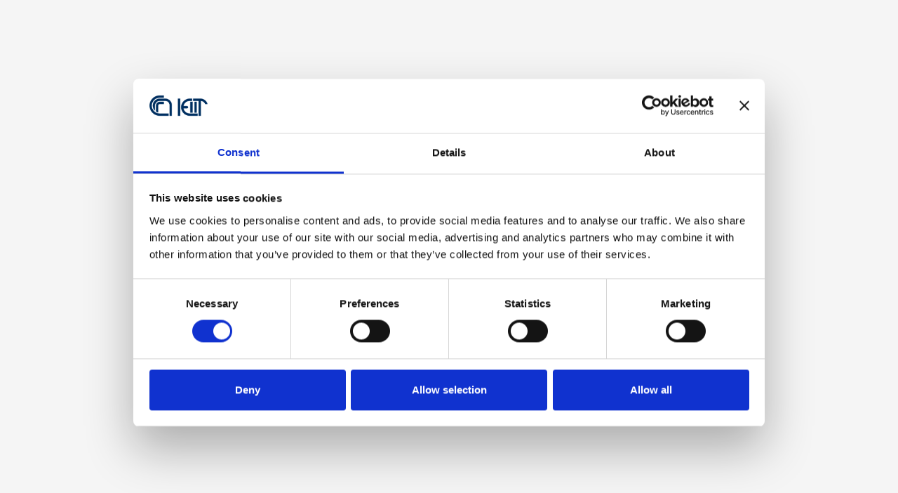

--- FILE ---
content_type: text/html; charset=utf-8
request_url: https://www.ieiit.cnr.it/people?tx_ieiitpeople_peopleplugin%5Baction%5D=show&tx_ieiitpeople_peopleplugin%5Bcontroller%5D=People&tx_ieiitpeople_peopleplugin%5BuserUid%5D=16&cHash=571129f29b3a8175b58449b9b26a691c
body_size: 15076
content:
<!DOCTYPE html>
<html dir="ltr" lang="en-gb">
<head>

<meta charset="utf-8">
<!-- 
	This website is powered by TYPO3 - inspiring people to share!
	TYPO3 is a free open source Content Management Framework initially created by Kasper Skaarhoj and licensed under GNU/GPL.
	TYPO3 is copyright 1998-2026 of Kasper Skaarhoj. Extensions are copyright of their respective owners.
	Information and contribution at https://typo3.org/
-->


<link rel="icon" href="/typo3conf/ext/theme_gmx/Resources/Public/Icons/Content/favicon.png" type="image/png">
<title>Card | IEIIT CNR</title>
<meta name="generator" content="TYPO3 CMS" />
<meta name="viewport" content="width=device-width, initial-scale=1, shrink-to-fit=no" />
<meta property="og:type" content="website" />
<meta property="og:site_name" content="IEIIT CNR" />
<meta property="og:image" content="https://www.ieiit.cnr.it/fileadmin/_processed_/e/2/csm_FB_post_2620a21a96.jpg" />
<meta name="twitter:card" content="summary" />
<meta name="google-site-verification" content="XXXXX" />

<link rel="stylesheet" href="https://fonts.googleapis.com/css2?family=Jost:wght@300;400;500;700;800&amp;display=swap" media="all">
<link rel="stylesheet" href="/typo3temp/assets/compressed/merged-579a9b6c476823fe472ff9d965efa340-92f7aee869c76fa60bd8828c4d7309a2.css?1698762442" media="all">
<link rel="stylesheet" href="/typo3temp/assets/compressed/merged-7ff9fe356f5075d8b016eac8eac20f45-187a3fd6d870e352290e53996c71e824.css?1711608038" media="all">






<script id="Cookiebot" src="https://consent.cookiebot.com/uc.js" data-cbid="6690969a-c6e3-4dd0-a7b6-f366a22992a1" data-blockingmode="auto" type="text/javascript"></script>
<link rel="canonical" href="https://www.ieiit.cnr.it/people?tx_ieiitpeople_peopleplugin%5Baction%5D=show&amp;tx_ieiitpeople_peopleplugin%5Bcontroller%5D=People&amp;tx_ieiitpeople_peopleplugin%5BuserUid%5D=16&amp;cHash=571129f29b3a8175b58449b9b26a691c"/>

<link rel="alternate" hreflang="en-gb" href="https://www.ieiit.cnr.it/people?tx_ieiitpeople_peopleplugin%5Baction%5D=show&amp;tx_ieiitpeople_peopleplugin%5Bcontroller%5D=People&amp;tx_ieiitpeople_peopleplugin%5BuserUid%5D=16&amp;cHash=571129f29b3a8175b58449b9b26a691c"/>
<link rel="alternate" hreflang="it-it" href="https://www.ieiit.cnr.it/it/chi-siamo/persone/card?tx_ieiitpeople_peopleplugin%5Baction%5D=show&amp;tx_ieiitpeople_peopleplugin%5Bcontroller%5D=People&amp;tx_ieiitpeople_peopleplugin%5BuserUid%5D=16&amp;cHash=571129f29b3a8175b58449b9b26a691c"/>
<link rel="alternate" hreflang="x-default" href="https://www.ieiit.cnr.it/people?tx_ieiitpeople_peopleplugin%5Baction%5D=show&amp;tx_ieiitpeople_peopleplugin%5Bcontroller%5D=People&amp;tx_ieiitpeople_peopleplugin%5BuserUid%5D=16&amp;cHash=571129f29b3a8175b58449b9b26a691c"/>
</head>
<body id="page-91" class="onecol gmx_body xl" data-navbar-breakpoint="xl" data-navbar-breakpointWidth="1200">


		<div id="site-preloader"><div id="site-spinner" class="spinner-border text-primary"
						 style="width: 3rem; height: 3rem;" role="status"><span class="sr-only">Loading...</span></div></div><div id="page-wrapper"><div class="container-fluid"><nav id="main-navbar" class="navbar navbar-light navbar-expand-xl navbar-gmx sticky-top" style="background-color: #fff;"
									 data-toggle="sticky-onscroll"><a href="/" class="navbar-brand mr-0 mr-md-2"><h1 class="text-hide m-0 p-0 float-left mr-2" style="background-image: url('/typo3conf/ext/theme_gmx/Resources/Public/images/logo_CNR_IEIIT_esteso_WEB.svg'); width: 30px; height: 30px;">
				Card
			</h1></a><button class="navbar-toggler" type="button" data-toggle="collapse" data-target="#navbarToggler" aria-controls="navbarToggler" aria-expanded="false" aria-label="Toggle navigation"><span class="navbar-toggler-icon"></span></button><div class="collapse navbar-collapse flex-column" id="navbarToggler"><div class="navbar-nav ml-auto small nav-extrarow"><div class="extra-login"><div id="loginbox" style="min-width: 2rem; min-height: 1.5rem;"><div class="spinner-border spinner-border-sm" role="status"><span class="sr-only">Loading...</span></div></div></div><div class="extra-social"><span class="nav-item extra-social-item"><a class="nav-link py-0" href="https://www.linkedin.com/company/cnr-ieiit/" title="linkedin" target="_blank"><i class="fab fa-linkedin-in"></i></a></span><span class="nav-item extra-social-item"><a class="nav-link py-0" href="https://www.instagram.com/ieiit_cnr/" title="instagram" target="_blank"><i class="fab fa-instagram"></i></a></span><span class="nav-item extra-social-item"><a class="nav-link py-0" href="https://twitter.com/IeiitC" title="twitter" target="_blank"><i class="fab fa-twitter"></i></a></span><span class="nav-item extra-social-item"><a class="nav-link py-0" href="https://www.youtube.com/channel/UCD_UaHyhpLk5_jDKbAKS0XA" title="youtube" target="_blank"><i class="fab fa-youtube"></i></a></span><span class="nav-item extra-phone"><a href="tel:+49123456789" class="nav-link py-0 pr-2" title="call me"><i class="fas fa-phone"></i> 012-3456789</a></span></div><div class="extra-lang"><ul id="language_menu" class="navbar-nav ml-auto"><li class="nav-item"><a href="/people?tx_ieiitpeople_peopleplugin%5Baction%5D=show&amp;tx_ieiitpeople_peopleplugin%5Bcontroller%5D=People&amp;tx_ieiitpeople_peopleplugin%5BuserUid%5D=16&amp;cHash=571129f29b3a8175b58449b9b26a691c" class="item active" hreflang="en-gb" title="En"><span>En</span></a></li><li class="nav-item"><a href="/it/chi-siamo/persone/card?tx_ieiitpeople_peopleplugin%5Baction%5D=show&amp;tx_ieiitpeople_peopleplugin%5Bcontroller%5D=People&amp;tx_ieiitpeople_peopleplugin%5BuserUid%5D=16&amp;cHash=571129f29b3a8175b58449b9b26a691c" class="item" hreflang="it-it" title="It"><span>It</span></a></li></ul></div><div class="extra-search"><form method="post" class="form-inline" id="searchbox" action="/search?tx_indexedsearch_pi2%5Baction%5D=search&amp;tx_indexedsearch_pi2%5Bcontroller%5D=Search&amp;cHash=6491a1cd65530dd17095c4187dd5677b"><div><input type="hidden" name="tx_indexedsearch_pi2[__referrer][@extension]" value="" /><input type="hidden" name="tx_indexedsearch_pi2[__referrer][@controller]" value="Standard" /><input type="hidden" name="tx_indexedsearch_pi2[__referrer][@action]" value="index" /><input type="hidden" name="tx_indexedsearch_pi2[__referrer][arguments]" value="YTowOnt93c567352dc37fce2615c8ed774a1eb7c7e01d5b4" /><input type="hidden" name="tx_indexedsearch_pi2[__referrer][@request]" value="{&quot;@extension&quot;:null,&quot;@controller&quot;:&quot;Standard&quot;,&quot;@action&quot;:&quot;index&quot;}06492f97739879bd22f1badeb4c9df5b600d6ef6" /><input type="hidden" name="tx_indexedsearch_pi2[__trustedProperties]" value="{&quot;search&quot;:{&quot;_sections&quot;:1,&quot;_freeIndexUid&quot;:1,&quot;pointer&quot;:1,&quot;ext&quot;:1,&quot;searchType&quot;:1,&quot;defaultOperand&quot;:1,&quot;mediaType&quot;:1,&quot;sortOrder&quot;:1,&quot;group&quot;:1,&quot;languageUid&quot;:1,&quot;desc&quot;:1,&quot;numberOfResults&quot;:1,&quot;extendedSearch&quot;:1,&quot;sword&quot;:1,&quot;submitButton&quot;:1}}07e6b03eba3b81fed4d3632ebd576b6af7db7d10" /></div><div class="tx-indexedsearch-hidden-fields"><input type="hidden" name="tx_indexedsearch_pi2[search][_sections]" value="0" /><input id="searchbox_freeIndexUid" type="hidden" name="tx_indexedsearch_pi2[search][_freeIndexUid]" value="_" /><input id="searchbox_pointer" type="hidden" name="tx_indexedsearch_pi2[search][pointer]" value="0" /><input type="hidden" name="tx_indexedsearch_pi2[search][ext]" value="" /><input type="hidden" name="tx_indexedsearch_pi2[search][searchType]" value="" /><input type="hidden" name="tx_indexedsearch_pi2[search][defaultOperand]" value="" /><input type="hidden" name="tx_indexedsearch_pi2[search][mediaType]" value="" /><input type="hidden" name="tx_indexedsearch_pi2[search][sortOrder]" value="" /><input type="hidden" name="tx_indexedsearch_pi2[search][group]" value="" /><input type="hidden" name="tx_indexedsearch_pi2[search][languageUid]" value="" /><input type="hidden" name="tx_indexedsearch_pi2[search][desc]" value="" /><input type="hidden" name="tx_indexedsearch_pi2[search][numberOfResults]" value="" /><input type="hidden" name="tx_indexedsearch_pi2[search][extendedSearch]" value="" /></div><label class="d-none" for="tx-indexedsearch-searchbox-sword">Searchbox</label><div class="indexed-search-input input-group"><input class="form-control nice-select" id="indexed_field_text" type="text" name="tx_indexedsearch_pi2[search][sword]" /><div class="input-group-append"><button class="input-group-text ieiit-button" type="submit" name="tx_indexedsearch_pi2[search][submitButton]" value="Search"><i class="fa fa-search"></i></button></div></div></form></div></div><ul class="navbar-nav nav-menu  ml-auto"><li id="nav-item-6" class="nav-item active dropdown"><a class="nav-link dropdown-toggle" id="dropdown-menu-6" href="/people" data-toggle="dropdown" role="button" aria-haspopup="true" aria-expanded="false">
				Who We Are
			</a><div class="dropdown-menu" aria-labelledby="dropdown-menu-6"><div class="dropdown-submenu"><a href="/about/institute" class="dropdown-item dropdown-toggle dropdown-item-139">
					

		Institute
	

				</a><div class="dropdown-menu"><a href="/about/institute/mission" target="_self" class="dropdown-item dropdown-item-12">
	

		Mission
	

</a><a href="/about/institute/history" target="_self" class="dropdown-item dropdown-item-140">
	

		History
	

</a></div></div><a href="/about/director" target="_self" class="dropdown-item dropdown-item-13">
						

		Director
	

					</a><div class="dropdown-submenu"><a href="/who-we-are/management" class="dropdown-item dropdown-toggle dropdown-item-141">
					

		Management
	

				</a><div class="dropdown-menu"><a href="/about/head-of-executive-secretariat" target="_self" class="dropdown-item dropdown-item-102">
	

		Head of Executive Secretariat
	

</a><a href="/about/board-of-the-institute" target="_self" class="dropdown-item dropdown-item-100">
	

		Board of the Institute
	

</a><a href="/about/local-office-managers" target="_self" class="dropdown-item dropdown-item-99">
	

		Local Office Managers
	

</a><a href="/about/management/administrative-secretariat" target="_self" class="dropdown-item dropdown-item-243">
	

		Administrative Director
	

</a></div></div><a href="/who-we-are/people" target="_self" class="dropdown-item dropdown-item-212">
						

		People
	

					</a><div class="dropdown-submenu"><a href="/who-we-are/jobs" class="dropdown-item dropdown-toggle dropdown-item-471">
					

		Jobs
	

				</a><div class="dropdown-menu"><a href="/about/management-1/opportunities" target="_self" class="dropdown-item dropdown-item-474">
	

		Opportunities
	

</a><a href="/modulistica" target="_self" class="dropdown-item dropdown-item-473">
	

		Forms
	

</a></div></div><a href="/where-we-are" target="_self" class="dropdown-item dropdown-item-9">
						

		Where we are
	

					</a></div></li><li id="nav-item-75" class="nav-item dropdown"><a class="nav-link dropdown-toggle" id="dropdown-menu-75" href="/people" data-toggle="dropdown" role="button" aria-haspopup="true" aria-expanded="false">
				Expertise
			</a><div class="dropdown-menu" aria-labelledby="dropdown-menu-75"><a href="/expertise/applied-electromagnetics-and-electronic-devices" target="_self" class="dropdown-item dropdown-item-76">
						

		Applied Electromagnetics and Electronic Devices
	

					</a><a href="/expertise/wireless-communication-systems" target="_self" class="dropdown-item dropdown-item-77">
						

		Wireless Communication Systems
	

					</a><a href="/expertise/information-systems-engineering" target="_self" class="dropdown-item dropdown-item-78">
						

		Information &amp; Systems Engineering
	

					</a><a href="/expertise/bioengineering" target="_self" class="dropdown-item dropdown-item-79">
						

		Bioengineering
	

					</a><a href="/expertise/computer-engineering-networks" target="_self" class="dropdown-item dropdown-item-198">
						

		Computer Engineering &amp; Networks
	

					</a><a href="/expertise/network-security" target="_self" class="dropdown-item dropdown-item-81">
						

		Network Security
	

					</a></div></li><li id="nav-item-7" class="nav-item dropdown"><a class="nav-link dropdown-toggle" id="dropdown-menu-7" href="/people" data-toggle="dropdown" role="button" aria-haspopup="true" aria-expanded="false">
				Research
			</a><div class="dropdown-menu dropdown-menu-right" aria-labelledby="dropdown-menu-7"><div class="dropdown-submenu"><a href="/research/strategic-areas/smart-mobility" class="dropdown-item dropdown-toggle dropdown-item-57">
					

		Strategic Areas
	

				</a><div class="dropdown-menu"><a href="/research/strategic-areas/smart-mobility" target="_self" class="dropdown-item dropdown-item-63">
	

		Smart Mobility
	

</a><a href="/research/strategic-areas/6g-and-beyond" target="_self" class="dropdown-item dropdown-item-71">
	

		6G and Beyond
	

</a><a href="/research/strategic-areas/industrial-ict" target="_self" class="dropdown-item dropdown-item-72">
	

		Industrial ICT
	

</a><a href="/research/strategic-lines/aerospace" target="_self" class="dropdown-item dropdown-item-82">
	

		Aerospace
	

</a></div></div><a href="/research/laboratories" target="_self" class="dropdown-item dropdown-item-105">
						

		Laboratories
	

					</a><a href="/research/infrastructure-facilities" target="_self" class="dropdown-item dropdown-item-118">
						

		Infrastructure Facilities
	

					</a><div class="dropdown-submenu"><a href="/research/projects/current-projects" class="dropdown-item dropdown-toggle dropdown-item-525">
					

		Projects
	

				</a><div class="dropdown-menu"><a href="/research/projects/current-projects" target="_self" class="dropdown-item dropdown-item-527">
	

		Current Projects
	

</a><a href="/research/projects/completed-projects" target="_self" class="dropdown-item dropdown-item-529">
	

		Completed Projects
	

</a></div></div></div></li><li id="nav-item-478" class="nav-item"><a href="/events" target="_self" class="nav-link">
								

		Events
	

							</a></li><li id="nav-item-25" class="nav-item"><a href="/news" target="_self" class="nav-link">
								

		News
	

							</a></li></ul></div></nav></div><nav class="breadcrumb"><div class="container-fluid"><a class="breadcrumb-item" href="/">
							
	
			Homepage
		

						</a><span class="breadcrumb-item">
							
	
			Who We Are
		

						</span><span class="breadcrumb-item">
							
	
			People
		

						</span></div></nav><div class="jumbotron gmx-jumbo jumbotron-fluid"><div class="container"><!--TYPO3SEARCH_begin--><!--TYPO3SEARCH_end--></div></div><div class="container"><div id="page-content" class="gmx_pagecontent"><main class="main-content gmx_pagemain"><!--TYPO3SEARCH_begin--><div id="c337"><div class="iiet-peopleplugin"><div class="people-show-wrapper"><div class="people-item"><div class="people-wrapper people-box"><div class="people-thumbnail-wrapper people-image"><div class="people-thumbnail"><img class="img-fluid rounded-circle" src="[data-uri]"/></div></div><div class="people-info"><h3 class="people-title"><span class="first-name">Fabrizio</span><span class="last-name">Dabbene</span></h3><p class="people-profile">/Director of Research</p><div class="people-shortCv"><p>Fabrizio Dabbene (IEEE Fellow) is a Director of Research at CNR IEIIT, where he coordinates the Information and Systems Engineering (ISE) Group. His research interests include data-driven methods for machine learning and control, with applications to aerospace, agriculture 4.0, biorobotics, and tecno-social networks. He held visiting and research positions at Univ.of Iowa, Penn State Univ. and RAS Institute of Control Sciences (Moscow). He has authored or coauthored over 150 papers and two books.</p></div><div class="people-description"><h4>
      Contacts
    </h4><span class="phonenumber people-phone"
        ><a href="tel:+39 011 090 5416">+39 011 090 5416</a></span><span class="phonenumber people-email"><a href="mailto:fabrizio.dabbene@cnr.it">fabrizio.dabbene@cnr.it</a></span><span class="people-url people-cnrurl"
        ><a href="http://www.cnr.it/people/fabrizio.dabbene" target="_blank">http://www.cnr.it/people/fabrizio.dabbene</a></span></div></div><div class="people-detail mt-5"><span><p style="text-align:justify"><span style="font-family:Arial,Helvetica,sans-serif"><big><span style="font-size:12pt"><strong>Fabrizio Dabbene (IEEE Fellow, Class of 2026)</strong>&nbsp;received the Laurea degree in 1995 and the Ph.D. degree in Systems and Computer Engineering in 1999, both from Politecnico di Torino, Italy. Since 2001 he is with the IEIIT institute of the National Research Council (CNR) of Italy, where he is currently a Director of Research and he coordinates the Information and Systems Engineering (ISE) Group. He has held visiting and research positions at the University of Iowa, Penn State University, and the Institute of Control Sciences of the Russian Academy of Sciences (Moscow).</span></big></span></p><p style="text-align:justify"><span style="font-family:Arial,Helvetica,sans-serif"><big><span style="font-size:12pt">His research interests include data-driven methods for machine learning and control, with applications to aerospace, agriculture 4.0, biorobotics, and tecno-social networks. He held visiting and research positions at Univ.of Iowa, Penn State Univ. and RAS Institute of Control Sciences (Moscow). On these topics, he has published more than 200 research papers and two books, and he is recipient of the 2010 and 2023 EurAgeng Outstanding Paper Award.</span></big></span></p><p style="text-align:justify"><span style="font-family:Arial,Helvetica,sans-serif"><big><span style="font-size:12pt">He served as an Elected Member of the IEEE Control Systems Society Board of Governors (2014&ndash;2016) and as Vice President for Publications (2015&ndash;2016) and Chair of the IEEE-CSS Italy Chapter (2019-2024). He is currently Chair of the IEEE-CSS Technology Conference Editorial Board. He has served as Associate Editor of Automatica (2008&ndash;2014) and IEEE Transactions on Automatic Control (2008&ndash;2012), and as Senior Editor of IEEE Control Systems Society Letters (2018&ndash;2023) and IEEE Transactions on Control Systems Technology (2024&ndash;2025). Since 2023, he has been the Italian NMO representative to IFAC. He is a recipient of the 2024 IEEE CSS Distinguished Member Award and of the 2025 IEEE Italy Section Distinguished Service Award.</span></big></span></p><p style="text-align:justify">&nbsp;</p></span></div><div class="w-100"></div></div></div></div></div></div><!--TYPO3SEARCH_end--></main></div></div></div><footer id="page-footer" class="bg-dark text-light jumbotron-fluid"><div class="footer"><div class="container"><!--TYPO3SEARCH_begin--><!--TYPO3SEARCH_end--><div id="c12"><div class="row py-5 mt-5"><div class="col-md-4 col-4"><div id="c59" class="mb-4"><div class="gallery imageorient-2 clearfix" data-ce-columns="1" data-ce-images="1"><div class="w-66 float-md-left"><div class="row"><div class="col-sm text-center first-figure last-figure"><figure class="image"><img class="img-fluid" alt="logo_CNR_IEIIT_compatto_White_WEB" src="/fileadmin/Resources/logo_CNR_IEIIT_compatto_White_WEB.svg" width="231" height="88" /></figure></div></div></div></div></div></div><div class="col-md-4 col-8"><div id="c13" class="mb-4"><p>Corso Duca degli Abruzzi 24<br> 10129 Torino, Italy<br> Phone: +39 011 090 5400<br> Fax: +39 011 090 5429<br> Pec: <a href="mailto:protocollo.ieiit@pec.cnr.it">protocollo.ieiit@pec.cnr.it</a><br> Partita iva 02118311006<br> Codice Fiscale 80054330586<br> CUU: L9ZL73</p></div></div><div class="col-md-4 col-12"><div id="c60"><div id="submenu"><ul class="nav menupages flex-column nav-pills"><li class="nav-item"><a href="/privacy-policy" title="Privacy Policy" class="nav-link dropdown-item-45">
					
							Privacy Policy
						
				</a></li><li class="nav-item"><a href="/cookie-policy" title="Cookie Policy" class="nav-link dropdown-item-46">
					
							Cookie Policy
						
				</a></li><li class="nav-item"><a href="/transparency" title="Transparency" class="nav-link dropdown-item-260">
					
							Transparency
						
				</a></li><li class="nav-item"><a href="https://www.gammsystem.com" target="_blank" title="Web Design" class="nav-link dropdown-item-47">
					
							Web Design
						
				</a></li></ul></div></div></div></div></div></div></div></footer><a class="back-to-top" style="display: none;" title="to top" href="/people"><i class="fa fa-chevron-circle-up fa-4x"></i><span class="d-none">back-to-top</span></a>
<script src="/typo3temp/assets/compressed/merged-94d660d824c8fea08796742e6bc90e9a-28c5096c5d6ea7e3b732a8bc521f6781.js?1766152434"></script>
<script src="/typo3temp/assets/compressed/merged-c198092c8d56390e7e46d97e737bd966-2aee498d736b098071450bb83d4cf2db.js?1698762511"></script>
<script src="/typo3temp/assets/compressed/Form.min-04b7f975db835dd6d180af8484341f66.js?1698762442" defer="defer"></script>
<script>

(function($){"use strict";

	// Default - Main.html
	var navbarHeight = $("#main-navbar").outerHeight();
	var navbarBreakpointWidth = 1200;
	var fixedNavbar = false;
	if ( $("#main-navbar").hasClass("fixed-top") || $("#main-navbar").hasClass("sticky-top") ) {
		fixedNavbar = true;
	}
	// Scroll anchor
	if (window.location.hash) {
		var hash = window.location.hash;
		if ($(hash).length) {
			var idArr = hash.split('#'),
				targetElement = document.getElementById(idArr[1]),
				targetOffset = targetElement.offsetTop,
				offsetSize = 29;
				if ( fixedNavbar ) {
					offsetSize += navbarHeight;
				}
				var scrollTo = targetOffset-offsetSize;
			$("html, body").stop().animate({
				'scrollTop': scrollTo
			}, 1500, "easeInOutExpo");
		}
	}


	// Link to top - Main.html
	var offset = 220;
	var duration = 500;
	$(window).scroll(function() {
		if ($(this).scrollTop() > offset) {
			$(".back-to-top").fadeIn(duration);
		} else {
			$(".back-to-top").fadeOut(duration);
		}
	});
	$(".back-to-top").click(function(event) {
		event.preventDefault(event);
		$("html, body").animate({scrollTop: 0}, duration);
		return false;
	});	


	// Loading spinner - Main.html
	$(window).bind("load", function() {
		 $('#status').fadeOut();
		 $('#site-preloader').delay(350).fadeOut('slow');
	});	


	// Navbar dropdown menu - Navbar/Assets.html
	$(".dropdown-menu a.dropdown-toggle").on("click", function() {
		if (!$(this).next().hasClass("show")) {
			$(this).parents(".dropdown-menu").first().find(".show").removeClass("show");
		}
		var $subMenu = $(this).next(".dropdown-menu");
		$subMenu.toggleClass("show");
		$(this).parents("li.nav-item.dropdown.show").on("hidden.bs.dropdown", function() {
			$(".dropdown-submenu .show").removeClass("show");
		});
		return false;
	});
		

	// Navbar sticky-top - Navbar/Assets.html
	var stickyToggle = function(sticky, stickyWrapper, scrollElement) {
		var stickyHeight = sticky.outerHeight();
		var stickyTop = stickyWrapper.offset().top;
		if (scrollElement.scrollTop() >= stickyTop){
			stickyWrapper.height(stickyHeight);
			sticky.addClass("is-sticky");
		} else{
			sticky.removeClass("is-sticky");
			stickyWrapper.height('auto');
		}
	};
	$('[data-toggle="sticky-onscroll"]').each(function() {
		var sticky = $(this);
		var stickyWrapper = $('<div>').addClass('sticky-wrapper');
		sticky.before(stickyWrapper);
		sticky.addClass('sticky');

		$(window).on('scroll.sticky-onscroll resize.sticky-onscroll', function() {
			stickyToggle(sticky, stickyWrapper, $(this));
		});
		stickyToggle(sticky, stickyWrapper, $(window));
	});


})(jQuery);
</script>

</body>
</html>

--- FILE ---
content_type: text/html;charset=UTF-8
request_url: https://www.ieiit.cnr.it/?type=1607347991&time=1769288390305
body_size: 220
content:

      <div class="tx-femanager" data-labels="{}">
        <ul
          id="head-loginbox"
          class="nav nav-pills access-box access-box-login"
        >
          <li class="nav-item acces-box-item">
            <a
              href="/login"
              id="loginbutton"
              class="nav-link loginlink btn btn-primary"
              >Login</a
            >
          </li>
        </ul>
      </div>
  


--- FILE ---
content_type: text/css; charset=utf-8
request_url: https://www.ieiit.cnr.it/typo3temp/assets/compressed/merged-579a9b6c476823fe472ff9d965efa340-92f7aee869c76fa60bd8828c4d7309a2.css?1698762442
body_size: 1364
content:
.blogcontainer{grid-column-gap:40px;display:grid}@media (min-width:992px){.blogcontainer{grid-template-columns:1fr 300px}}.bloglist__item{margin-top:1.5rem}.bloglist__item:first-of-type{margin-top:0}.bloglist__image{margin-bottom:1rem}.bloglist__imageavatar{margin-left:auto;margin-right:auto}.bloglist__description{margin-bottom:.5rem;margin-top:.5rem}.blogavatar{border-radius:50%;display:block;overflow:hidden}.blogarchiveheader{margin-bottom:2.5rem}.blogarchiveheader__title{margin-bottom:.5rem}.blogarchiveheader__titletext{margin-right:.5rem}.blogarchivefooter{margin-top:2.5rem}.blogbadge{border:1px solid;border-radius:2px;display:inline-block;line-height:1em;padding:.5em}.blogbadge:hover{text-decoration:none}.blogicon{-ms-flex-item-align:center;align-self:center;display:-webkit-inline-box;display:-ms-inline-flexbox;display:inline-flex;position:relative;top:.125em}.blogicon svg{height:1em;width:1em}.blogimage img{height:auto;max-width:100%}.bloglinklist{list-style:none;margin:0;padding:0}.bloglinklist__itemcount{margin-left:.25rem}.bloglinklist__itemcount:before{content:"("}.bloglinklist__itemcount:after{content:")"}.blogpagination__list{display:-webkit-box;display:-ms-flexbox;display:flex;list-style:none;margin-bottom:0;margin-top:1.5rem;padding-left:0}.blogpagination__item:first-child .blogpagination__link{margin-left:0}.blogpagination__item--active{font-weight:700}.blogpagination__link{border:1px solid;display:block;line-height:1;margin-left:-1px;padding:.5rem .75rem}.blogpagination__item--disabled .blogpagination__link{cursor:auto;pointer-events:none;-webkit-user-select:none;-moz-user-select:none;-ms-user-select:none;user-select:none}.blogtaglist{list-style:none;margin:-.25rem!important;padding:0}.blogtaglist__item{display:inline-block;margin:.25rem;vertical-align:middle}.blogwidget{margin-bottom:1.5rem}.blogwidget:last-child{margin-bottom:0}.blogwidget__content{overflow:hidden}.blogwidget__content>:last-child{margin-bottom:0}.blogwidgetlist{list-style:none;margin:0;padding:0}.blogwidgetlist .blogwidgetlist{padding-left:1rem}.blogwidgetlist__itemcount{margin-left:.25rem}.blogwidgetlist__itemcount:before{content:"("}.blogwidgetlist__itemcount:after{content:")"}.blogwidgetlist__itemauthor{font-weight:700}.blogwidgetlist--tags{margin:-.25rem!important}.blogwidgetlist--tags .blogwidgetlist__item{display:inline-block;margin:.25rem;vertical-align:middle}.blogwidgetlist--recentcomments .blogwidgetlist__item+.blogwidgetlist__item{margin-top:1rem}.blogwidgetlist--recentcomments .blogwidgetlist__itemtext{margin-bottom:.25rem}.blogwidgetlist--recentcomments .blogwidgetlist__itemauthoron{margin-left:.25rem;margin-right:.25rem}.postauthor{display:-webkit-box;display:-ms-flexbox;display:flex}.postauthor+.postauthor{border-top:1px solid rgba(0,0,0,.15);margin-top:1.5rem;padding-top:1.5rem}.postauthor__avatar{margin-right:1rem}.postauthor__body{-webkit-box-flex:1;-ms-flex-positive:1;flex-grow:1}.postauthor__body>:last-child{margin-bottom:0}.postauthor__intro{opacity:.75}.postauthor__name{font-size:1.25rem;font-weight:700;line-height:1.5rem}.postauthor__sublinedivider{margin-right:.25rem}.postauthor__social{-webkit-box-align:center;-ms-flex-align:center;align-items:center;display:-webkit-box;display:-ms-flexbox;display:flex;-ms-flex-wrap:wrap;flex-wrap:wrap;margin-top:.25rem}.postauthor__social+.postauthor__actions{margin-top:.5rem}.postauthor__sociallink{-webkit-box-align:center;-ms-flex-align:center;align-items:center;display:-webkit-inline-box;display:-ms-inline-flexbox;display:inline-flex;margin-right:.5rem}.postauthor__sociallinklabel{clip:rect(1px,1px,1px,1px)!important;border:0!important;height:1px!important;overflow:hidden!important;padding:0!important;position:absolute!important;width:1px!important}.postauthor__bio{margin-bottom:1rem;margin-top:1rem}.postauthor__bio p{margin-bottom:.5rem}.postauthor__bio>:last-child{margin-bottom:0}.postauthor__actions{margin-bottom:1rem}.postcomment{display:-webkit-box;display:-ms-flexbox;display:flex}.postcomment+.postcomment{border-top:1px solid rgba(0,0,0,.15);margin-top:1.5rem;padding-top:1.5rem}.postcomment__avatar{margin-right:1rem}.postcomment__body{-webkit-box-flex:1;-ms-flex-positive:1;flex-grow:1}.postcomment__body>:last-child{margin-bottom:0}.postcomment__author{font-size:1.25rem;font-weight:700;line-height:1.5rem;margin-top:.5rem}.postcomment__comment{margin-top:1rem}.postcomment__comment p{margin-bottom:.5rem}.postcomment__comment>:last-child{margin-bottom:0}.postlist__post{margin-top:1.5rem}.postlist__post:first-of-type{margin-top:0}.postlist__postdescription{margin-bottom:.5rem;margin-top:.5rem}.postteaser{display:grid;gap:1.5rem}.postteaser__posttitle{font-size:1.25rem}.postmetagroup{-webkit-box-align:center;-ms-flex-align:center;align-items:center;display:-webkit-box;display:-ms-flexbox;display:flex;-ms-flex-wrap:wrap;flex-wrap:wrap;margin:-.135rem -.5rem}.postmetagroup__item{padding:.135rem .5rem;white-space:nowrap;width:100%}@media (min-width:576px){.postmetagroup__item{width:auto}}.postmetagroup__icon,.postmetagroup__prefix{opacity:.75}.postmetagroup__item{display:-webkit-inline-box;display:-ms-inline-flexbox;display:inline-flex}.postmetagroup__body{margin-left:.25rem}.postmetagroup__content{white-space:normal}.postmetagroup__list{list-style:none;margin:0;padding:0}.postmetagroup__list li{display:inline}.postmetagroup__list li:not(:last-child):after{content:",";display:inline;margin-right:.25rem}.postmetagroup__listitem{-webkit-box-align:center;-ms-flex-align:center;align-items:center;display:-webkit-inline-box;display:-ms-inline-flexbox;display:inline-flex}.postmetagroup__listprefix{line-height:1;margin-right:.25rem}.postmetagroup--simple .postmetagroup__prefix{clip:rect(1px,1px,1px,1px)!important;border:0!important;height:1px!important;overflow:hidden!important;padding:0!important;position:absolute!important;width:1px!important}.postmetagroup--condensed .postmetagroup__body{display:-webkit-box;display:-ms-flexbox;display:flex}.postmetagroup--condensed .postmetagroup__prefix:after{content:":";display:inline}.postmetagroup--condensed .postmetagroup__content{margin-left:.25rem}.alert__title{font-weight:700}.alert__list{list-style:none;margin:0;padding:0}


--- FILE ---
content_type: application/javascript; charset=utf-8
request_url: https://www.ieiit.cnr.it/typo3temp/assets/compressed/merged-c198092c8d56390e7e46d97e737bd966-2aee498d736b098071450bb83d4cf2db.js?1698762511
body_size: 67761
content:

(function(factory){if(typeof define==="function"&&define.amd){define(["jquery"],function($){return factory($)})}else if(typeof module==="object"&&typeof module.exports==="object"){exports=factory(require("jquery"))}else{factory(jQuery)}})(function($){$.easing.jswing=$.easing.swing;var pow=Math.pow,sqrt=Math.sqrt,sin=Math.sin,cos=Math.cos,PI=Math.PI,c1=1.70158,c2=c1*1.525,c3=c1+1,c4=2*PI/3,c5=2*PI/4.5;function bounceOut(x){var n1=7.5625,d1=2.75;if(x<1/d1){return n1*x*x}else if(x<2/d1){return n1*(x-=1.5/d1)*x+.75}else if(x<2.5/d1){return n1*(x-=2.25/d1)*x+.9375}else{return n1*(x-=2.625/d1)*x+.984375}}$.extend($.easing,{def:"easeOutQuad",swing:function(x){return $.easing[$.easing.def](x)},easeInQuad:function(x){return x*x},easeOutQuad:function(x){return 1-(1-x)*(1-x)},easeInOutQuad:function(x){return x<.5?2*x*x:1-pow(-2*x+2,2)/2},easeInCubic:function(x){return x*x*x},easeOutCubic:function(x){return 1-pow(1-x,3)},easeInOutCubic:function(x){return x<.5?4*x*x*x:1-pow(-2*x+2,3)/2},easeInQuart:function(x){return x*x*x*x},easeOutQuart:function(x){return 1-pow(1-x,4)},easeInOutQuart:function(x){return x<.5?8*x*x*x*x:1-pow(-2*x+2,4)/2},easeInQuint:function(x){return x*x*x*x*x},easeOutQuint:function(x){return 1-pow(1-x,5)},easeInOutQuint:function(x){return x<.5?16*x*x*x*x*x:1-pow(-2*x+2,5)/2},easeInSine:function(x){return 1-cos(x*PI/2)},easeOutSine:function(x){return sin(x*PI/2)},easeInOutSine:function(x){return-(cos(PI*x)-1)/2},easeInExpo:function(x){return x===0?0:pow(2,10*x-10)},easeOutExpo:function(x){return x===1?1:1-pow(2,-10*x)},easeInOutExpo:function(x){return x===0?0:x===1?1:x<.5?pow(2,20*x-10)/2:(2-pow(2,-20*x+10))/2},easeInCirc:function(x){return 1-sqrt(1-pow(x,2))},easeOutCirc:function(x){return sqrt(1-pow(x-1,2))},easeInOutCirc:function(x){return x<.5?(1-sqrt(1-pow(2*x,2)))/2:(sqrt(1-pow(-2*x+2,2))+1)/2},easeInElastic:function(x){return x===0?0:x===1?1:-pow(2,10*x-10)*sin((x*10-10.75)*c4)},easeOutElastic:function(x){return x===0?0:x===1?1:pow(2,-10*x)*sin((x*10-.75)*c4)+1},easeInOutElastic:function(x){return x===0?0:x===1?1:x<.5?-(pow(2,20*x-10)*sin((20*x-11.125)*c5))/2:pow(2,-20*x+10)*sin((20*x-11.125)*c5)/2+1},easeInBack:function(x){return c3*x*x*x-c1*x*x},easeOutBack:function(x){return 1+c3*pow(x-1,3)+c1*pow(x-1,2)},easeInOutBack:function(x){return x<.5?pow(2*x,2)*((c2+1)*2*x-c2)/2:(pow(2*x-2,2)*((c2+1)*(x*2-2)+c2)+2)/2},easeInBounce:function(x){return 1-bounceOut(1-x)},easeOutBounce:bounceOut,easeInOutBounce:function(x){return x<.5?(1-bounceOut(1-2*x))/2:(1+bounceOut(2*x-1))/2}})});
jQuery.fn.femanagerValidation=function(e){function a(a){d=new m({numRequest:a.find("*[data-validation]").length,element:a}),a.find("*[data-validation]").each(function(){n(e(this),!0)})}function n(a,n){if(a.prop("disabled"))return void(n&&d.addCallbackToQueue(!0));var o=a.closest("form"),c=o.find("div:first").find('input[name="tx_femanager_pi1[user][__identity]"]').val(),p=o.find("div:first").find('input[name="tx_femanager_pi1[__referrer][@action]"]').val(),m=Femanager.getBaseUrl()+"?id="+e("#femanagerPid").val()+"&type=1548935210",g=s(a),v=a.val();"checkbox"==a.prop("type")&&0==a.prop("checked")&&(v="");var h="";if(l(g,"sameAs")){var _=l(g,"sameAs"),b=f(_),x=e('input[name="tx_femanager_pi1[user]['+b+']"]');h=x.val(),"checkbox"==x.prop("type")&&0==x.prop("checked")&&(h="")}e.ajax({url:m,data:{"tx_femanager_pi1[validation]":a.attr("data-validation"),"tx_femanager_pi1[value]":v,"tx_femanager_pi1[field]":r(a),"tx_femanager_pi1[user]":void 0!==c?c:"","tx_femanager_pi1[additionalValue]":h?h:"","tx_femanager_pi1[plugin]":o.data("femanager-plugin"),"tx_femanager_pi1[referrerAction]":p,storagePid:e("#femanagerStoragePid").val(),L:e("#femanagerLanguage").val(),id:e("#femanagerPid").val()},type:"POST",cache:!1,success:function(e){if(n&&d.addCallbackToQueue(!0),e)try{e.validate?i(a):t(a,e.message)}catch(r){a.before(data)}},error:function(){u()}})}function r(e){var a="",n=e.prop("name").split("[");return a=void 0!==n[2]?n[2].replace("]",""):n[1].replace("]","")}function t(a,n){i(a);var r=e(".femanager_validation_container").html().replace("###messages###",n);a.before(r),a.closest(".form-group").addClass("has-error"),a.addClass("error")}function i(e){e.closest(".form-group").removeClass("has-error"),e.siblings(".alert").remove(),e.removeClass("error")}function o(a){0==a.find(".error").length?(p=!0,a.trigger("submit")):e("html,body").animate({scrollTop:a.find(".error:first").offset().top})}function l(e,a){for(var n=0;n<e.length;n++)if(e[n].indexOf(a)!==-1)return e[n];return""}function s(e){return e.attr("data-validation").split(",")}function f(e){var a="";if(e.indexOf("(")!==-1){var n=e.split("(");a=n[1].substr(0,n[1].length-1)}return a}function u(){"object"==typeof console&&console.log("Error: The called url is not available - if you use TYPO3 in a subfolder, please use config.baseURL in TypoScript")}var d,c=e(this),p=!1;0==c.find("*[data-validation]").length&&(p=!0);var m=function(){var a,n,r;return function(t){t||(t={}),a=t.numRequest||0,n=t.requestsCompleted||0,c=t.element||0,r=[];var i=function(){e("body").css("cursor","default"),o(c);for(var a=0;a<r.length;a++)r[a]()};t.singleCallback&&r.push(t.singleCallback),this.addCallbackToQueue=function(e,t){e&&n++,t&&r.push(t),n==a&&i()},this.requestComplete=function(e){e&&n++,n==a&&i()},this.setCallback=function(e){r.push(callBack)}}}();e("*[data-validation]").on("blur",function(){n(e(this),!1)}),c.on("submit",function(n){e("body").css("cursor","wait"),p||(n.preventDefault(),a(e(this)))})};
function createUploader(e){if(0!=e("#femanager_field_fine-uploader").length){var a={imageNames:{},getImageNames:function(){return e.map(this.imageNames,function(e){return e}).join(",")},addImageName:function(a,t){this.imageNames[a]=t,e("#femanager_field_image").val(this.getImageNames())},deleteImageName:function(a){delete this.imageNames[a],e("#femanager_field_image").val(this.getImageNames())}};new qq.FineUploader({element:document.getElementById("femanager_field_fine-uploader"),request:{endpoint:Femanager.getBaseUrl()+"index.php?eID=femanagerFileUpload&id="+e("#femanagerPid").val(),customHeaders:{Accept:"application/json"}},multiple:!0,template:e(".image_container_template:first").html(),fileTemplate:'<li><div class="qq-progress-bar"></div><span class="qq-upload-spinner"></span><span class="qq-upload-finished"></span><span class="qq-upload-file"></span><span class="qq-upload-size"></span><a class="qq-upload-cancel" href="#">{cancelButtonText}</a><a class="qq-upload-retry" href="#">{retryButtonText}</a><a class="qq-upload-delete icon-trash" href="#">{deleteButtonText}</a><span class="qq-upload-status-text">{statusText}</span></li>',deleteFile:{enabled:!0,forceConfirm:!0,endpoint:Femanager.getBaseUrl()+"index.php?eID=femanagerFileDelete&id="+e("#femanagerPid").val()},classes:{success:"alert alert-success",fail:"alert alert-error"},validation:{allowedExtensions:getValueFromField("#uploadFileExtension","jpeg, jpg, gif, png, bmp","array"),sizeLimit:getValueFromField("#uploadSize",25e6,"int"),itemLimit:getValueFromField("#uploadAmount",1,"int")},callbacks:{onComplete:function(t,n,i){if(i.success){var l=e("<img />").addClass("fileupload_image").prop("src",e("#uploadFolder").val()+"/"+i.uploadName).prop("alt",i.uploadName);l.appendTo(this.getItemByFileId(t)),a.addImageName(t,i.uploadName)}},onDeleteComplete:function(e,t,n){a.deleteImageName(e)}}});return a}}function getValueFromField(e,a,t){var n=a;return $(e).length&&(n=$(e).val()),void 0!==t&&("int"===t?n=parseInt(n):"array"===t&&(n=n.toString(),n=n.replace(/[\s,]+/g,","),n=n.split(","))),n}jQuery(document).ready(function(e){function a(e){e+="";var a=e.charAt(0).toLowerCase();return a+e.substr(1)}var t;t=null!=document.querySelector(".tx-femanager[data-labels]")?JSON.parse(document.querySelector(".tx-femanager[data-labels]").dataset.labels):[],e(".feManagerValidation").femanagerValidation(e);var n=createUploader(e);e("#femanager_field_image").length>0&&e.each(e("#femanager_field_image").val().split(","),function(e,a){a.trim().length>0&&n.addImageName(a,a)}),e("#femanager_field_preview-image").find(".qq-upload-delete").click(function(a){a.preventDefault();var t=e(a.target).parent();n.deleteImageName(t.find(".qq-upload-file").text()),t.fadeOut("",function(){e(this).remove()})}),e("*[data-confirm]").click(function(a){var t=e(this).attr("data-confirm");confirm(t)||a.preventDefault()}),document.querySelectorAll("[data-data-endpoint]").forEach(function(n){var i=function(i){var l=n.dataset.dataEndpoint,o={"tx_femanager_pi1[action]":l,"tx_femanager_pi1[controller]":"Data"};arguments=JSON.parse(JSON.stringify(n.dataset));for(var r in arguments)if(arguments.hasOwnProperty(r)&&r.match("arguments")){var s=document.getElementById(arguments[r]);if(s){var d=a(r.substr(9));o["tx_femanager_pi1["+d+"]"]=s.value}}var p=Femanager.getBaseUrl()+"index.php?id="+e("#femanagerPid").val()+"&type=1594138042",m=n.dataset.selectedValue;e.ajax({url:p,data:o,type:"POST",cache:!1,beforeSend:function(){n.disabled=1,n.options.length=0,n.options[0]=new Option(t.loading_states)},success:function(e){n.disabled=1,n.options.length=0,""===m||e.hasOwnProperty(m)||(n.options[n.options.length]=new Option(t.please_choose));for(var a in e)if(e.hasOwnProperty(a)){var i=a===m;n.options[n.options.length]=new Option(e[a],a,i,i),n.disabled=0}},error:function(){console.log("Error: The called url is not available - if you use TYPO3 in a subfolder, please use config.baseURL in TypoScript")}})},l=n.dataset.triggerFields;void 0!==l?l.split(",").forEach(function(e){var a=document.getElementById(e);void 0!==a&&a.addEventListener("change",i)}):n.addEventListener("change",i),i()})}),window.Femanager={},window.Femanager.getBaseUrl=function(){var e;if(jQuery("base").length>0)e=jQuery("base").prop("href");else if(window.location.hostname.indexOf("localhost")!==-1)e="";else{var a="";window.location.port.length>0&&(a=":"+window.location.port),e="https:"!==window.location.protocol?"http://"+window.location.hostname+a+"/":"https://"+window.location.hostname+a+"/"}return e};
/*!
 * baguetteBox.js
 * @author  feimosi
 * @version 1.11.1
 * @url https://github.com/feimosi/baguetteBox.js
 */
!function(e,t){"use strict";"function"==typeof define&&define.amd?define(t):"object"==typeof exports?module.exports=t():e.baguetteBox=t()}(this,function(){"use strict";var r,l,u,c,d,f='<svg width="44" height="60"><polyline points="30 10 10 30 30 50" stroke="rgba(255,255,255,0.5)" stroke-width="4"stroke-linecap="butt" fill="none" stroke-linejoin="round"/></svg>',g='<svg width="44" height="60"><polyline points="14 10 34 30 14 50" stroke="rgba(255,255,255,0.5)" stroke-width="4"stroke-linecap="butt" fill="none" stroke-linejoin="round"/></svg>',p='<svg width="30" height="30"><g stroke="rgb(160,160,160)" stroke-width="4"><line x1="5" y1="5" x2="25" y2="25"/><line x1="5" y1="25" x2="25" y2="5"/></g></svg>',b={},v={captions:!0,buttons:"auto",fullScreen:!1,noScrollbars:!1,bodyClass:"baguetteBox-open",titleTag:!1,async:!1,preload:2,animation:"slideIn",afterShow:null,afterHide:null,onChange:null,overlayBackgroundColor:"rgba(0,0,0,.8)"},m={},h=[],o=0,n=!1,i={},a=!1,y=/.+\.(gif|jpe?g|png|webp)/i,w={},k=[],s=null,x=function(e){-1!==e.target.id.indexOf("baguette-img")&&j()},E=function(e){e.stopPropagation?e.stopPropagation():e.cancelBubble=!0,D()},C=function(e){e.stopPropagation?e.stopPropagation():e.cancelBubble=!0,X()},B=function(e){e.stopPropagation?e.stopPropagation():e.cancelBubble=!0,j()},T=function(e){i.count++,1<i.count&&(i.multitouch=!0),i.startX=e.changedTouches[0].pageX,i.startY=e.changedTouches[0].pageY},N=function(e){if(!a&&!i.multitouch){e.preventDefault?e.preventDefault():e.returnValue=!1;var t=e.touches[0]||e.changedTouches[0];40<t.pageX-i.startX?(a=!0,D()):t.pageX-i.startX<-40?(a=!0,X()):100<i.startY-t.pageY&&j()}},L=function(){i.count--,i.count<=0&&(i.multitouch=!1),a=!1},A=function(){L()},P=function(e){"block"===r.style.display&&r.contains&&!r.contains(e.target)&&(e.stopPropagation(),Y())};function S(e){if(w.hasOwnProperty(e)){var t=w[e].galleries;[].forEach.call(t,function(e){[].forEach.call(e,function(e){W(e.imageElement,"click",e.eventHandler)}),h===e&&(h=[])}),delete w[e]}}function F(e){switch(e.keyCode){case 37:D();break;case 39:X();break;case 27:j();break;case 36:!function t(e){e&&e.preventDefault();return M(0)}(e);break;case 35:!function n(e){e&&e.preventDefault();return M(h.length-1)}(e)}}function H(e,t){if(h!==e){for(h=e,function s(e){e=e||{};for(var t in v)b[t]=v[t],"undefined"!=typeof e[t]&&(b[t]=e[t]);l.style.transition=l.style.webkitTransition="fadeIn"===b.animation?"opacity .4s ease":"slideIn"===b.animation?"":"none","auto"===b.buttons&&("ontouchstart"in window||1===h.length)&&(b.buttons=!1);u.style.display=c.style.display=b.buttons?"":"none";try{r.style.backgroundColor=b.overlayBackgroundColor}catch(n){}}(t);l.firstChild;)l.removeChild(l.firstChild);for(var n,o=[],i=[],a=k.length=0;a<e.length;a++)(n=J("div")).className="full-image",n.id="baguette-img-"+a,k.push(n),o.push("baguetteBox-figure-"+a),i.push("baguetteBox-figcaption-"+a),l.appendChild(k[a]);r.setAttribute("aria-labelledby",o.join(" ")),r.setAttribute("aria-describedby",i.join(" "))}}function I(e){b.noScrollbars&&(document.documentElement.style.overflowY="hidden",document.body.style.overflowY="scroll"),"block"!==r.style.display&&(U(document,"keydown",F),i={count:0,startX:null,startY:null},q(o=e,function(){z(o),V(o)}),R(),r.style.display="block",b.fullScreen&&function t(){r.requestFullscreen?r.requestFullscreen():r.webkitRequestFullscreen?r.webkitRequestFullscreen():r.mozRequestFullScreen&&r.mozRequestFullScreen()}(),setTimeout(function(){r.className="visible",b.bodyClass&&document.body.classList&&document.body.classList.add(b.bodyClass),b.afterShow&&b.afterShow()},50),b.onChange&&b.onChange(o,k.length),s=document.activeElement,Y(),n=!0)}function Y(){b.buttons?u.focus():d.focus()}function j(){b.noScrollbars&&(document.documentElement.style.overflowY="auto",document.body.style.overflowY="auto"),"none"!==r.style.display&&(W(document,"keydown",F),r.className="",setTimeout(function(){r.style.display="none",document.fullscreen&&function e(){document.exitFullscreen?document.exitFullscreen():document.mozCancelFullScreen?document.mozCancelFullScreen():document.webkitExitFullscreen&&document.webkitExitFullscreen()}(),b.bodyClass&&document.body.classList&&document.body.classList.remove(b.bodyClass),b.afterHide&&b.afterHide(),s&&s.focus(),n=!1},500))}function q(t,n){var e=k[t],o=h[t];if(void 0!==e&&void 0!==o)if(e.getElementsByTagName("img")[0])n&&n();else{var i=o.imageElement,a=i.getElementsByTagName("img")[0],s="function"==typeof b.captions?b.captions.call(h,i):i.getAttribute("data-caption")||i.title,r=function d(e){var t=e.href;if(e.dataset){var n=[];for(var o in e.dataset)"at-"!==o.substring(0,3)||isNaN(o.substring(3))||(n[o.replace("at-","")]=e.dataset[o]);for(var i=Object.keys(n).sort(function(e,t){return parseInt(e,10)<parseInt(t,10)?-1:1}),a=window.innerWidth*window.devicePixelRatio,s=0;s<i.length-1&&i[s]<a;)s++;t=n[i[s]]||t}return t}(i),l=J("figure");if(l.id="baguetteBox-figure-"+t,l.innerHTML='<div class="baguetteBox-spinner"><div class="baguetteBox-double-bounce1"></div><div class="baguetteBox-double-bounce2"></div></div>',b.captions&&s){var u=J("figcaption");u.id="baguetteBox-figcaption-"+t,u.innerHTML=s,l.appendChild(u)}e.appendChild(l);var c=J("img");c.onload=function(){var e=document.querySelector("#baguette-img-"+t+" .baguetteBox-spinner");l.removeChild(e),!b.async&&n&&n()},c.setAttribute("src",r),c.alt=a&&a.alt||"",b.titleTag&&s&&(c.title=s),l.appendChild(c),b.async&&n&&n()}}function X(){return M(o+1)}function D(){return M(o-1)}function M(e,t){return!n&&0<=e&&e<t.length?(H(t,b),I(e),!0):e<0?(b.animation&&O("left"),!1):e>=k.length?(b.animation&&O("right"),!1):(q(o=e,function(){z(o),V(o)}),R(),b.onChange&&b.onChange(o,k.length),!0)}function O(e){l.className="bounce-from-"+e,setTimeout(function(){l.className=""},400)}function R(){var e=100*-o+"%";"fadeIn"===b.animation?(l.style.opacity=0,setTimeout(function(){m.transforms?l.style.transform=l.style.webkitTransform="translate3d("+e+",0,0)":l.style.left=e,l.style.opacity=1},400)):m.transforms?l.style.transform=l.style.webkitTransform="translate3d("+e+",0,0)":l.style.left=e}function z(e){e-o>=b.preload||q(e+1,function(){z(e+1)})}function V(e){o-e>=b.preload||q(e-1,function(){V(e-1)})}function U(e,t,n,o){e.addEventListener?e.addEventListener(t,n,o):e.attachEvent("on"+t,function(e){(e=e||window.event).target=e.target||e.srcElement,n(e)})}function W(e,t,n,o){e.removeEventListener?e.removeEventListener(t,n,o):e.detachEvent("on"+t,n)}function G(e){return document.getElementById(e)}function J(e){return document.createElement(e)}return[].forEach||(Array.prototype.forEach=function(e,t){for(var n=0;n<this.length;n++)e.call(t,this[n],n,this)}),[].filter||(Array.prototype.filter=function(e,t,n,o,i){for(n=this,o=[],i=0;i<n.length;i++)e.call(t,n[i],i,n)&&o.push(n[i]);return o}),{run:function K(e,t){return m.transforms=function n(){var e=J("div");return"undefined"!=typeof e.style.perspective||"undefined"!=typeof e.style.webkitPerspective}(),m.svg=function o(){var e=J("div");return e.innerHTML="<svg/>","http://www.w3.org/2000/svg"===(e.firstChild&&e.firstChild.namespaceURI)}(),m.passiveEvents=function i(){var e=!1;try{var t=Object.defineProperty({},"passive",{get:function(){e=!0}});window.addEventListener("test",null,t)}catch(n){}return e}(),function a(){if(r=G("baguetteBox-overlay"))return l=G("baguetteBox-slider"),u=G("previous-button"),c=G("next-button"),void(d=G("close-button"));(r=J("div")).setAttribute("role","dialog"),r.id="baguetteBox-overlay",document.getElementsByTagName("body")[0].appendChild(r),(l=J("div")).id="baguetteBox-slider",r.appendChild(l),(u=J("button")).setAttribute("type","button"),u.id="previous-button",u.setAttribute("aria-label","Previous"),u.innerHTML=m.svg?f:"&lt;",r.appendChild(u),(c=J("button")).setAttribute("type","button"),c.id="next-button",c.setAttribute("aria-label","Next"),c.innerHTML=m.svg?g:"&gt;",r.appendChild(c),(d=J("button")).setAttribute("type","button"),d.id="close-button",d.setAttribute("aria-label","Close"),d.innerHTML=m.svg?p:"&times;",r.appendChild(d),u.className=c.className=d.className="baguetteBox-button",function n(){var e=m.passiveEvents?{passive:!1}:null,t=m.passiveEvents?{passive:!0}:null;U(r,"click",x),U(u,"click",E),U(c,"click",C),U(d,"click",B),U(l,"contextmenu",A),U(r,"touchstart",T,t),U(r,"touchmove",N,e),U(r,"touchend",L),U(document,"focus",P,!0)}()}(),S(e),function s(e,a){var t=document.querySelectorAll(e),n={galleries:[],nodeList:t};return w[e]=n,[].forEach.call(t,function(e){a&&a.filter&&(y=a.filter);var t=[];if(t="A"===e.tagName?[e]:e.getElementsByTagName("a"),0!==(t=[].filter.call(t,function(e){if(-1===e.className.indexOf(a&&a.ignoreClass))return y.test(e.href)})).length){var i=[];[].forEach.call(t,function(e,t){var n=function(e){e.preventDefault?e.preventDefault():e.returnValue=!1,H(i,a),I(t)},o={eventHandler:n,imageElement:e};U(e,"click",n),i.push(o)}),n.galleries.push(i)}}),n.galleries}(e,t)},show:M,showNext:X,showPrevious:D,hide:j,destroy:function e(){!function n(){var e=m.passiveEvents?{passive:!1}:null,t=m.passiveEvents?{passive:!0}:null;W(r,"click",x),W(u,"click",E),W(c,"click",C),W(d,"click",B),W(l,"contextmenu",A),W(r,"touchstart",T,t),W(r,"touchmove",N,e),W(r,"touchend",L),W(document,"focus",P,!0)}(),function t(){for(var e in w)w.hasOwnProperty(e)&&S(e)}(),W(document,"keydown",F),document.getElementsByTagName("body")[0].removeChild(document.getElementById("baguetteBox-overlay")),w={},h=[],o=0}}});
/*!
 * shariff - v3.2.1 - Mon, 27 May 2019 08:23:32 GMT
 * https://github.com/heiseonline/shariff
 * Copyright (c) 2019 Ines Pauer, Philipp Busse, Sebastian Hilbig, Erich Kramer, Deniz Sesli
 * Licensed under the MIT license
 */
!function(e){function t(a){if(r[a])return r[a].exports;var n=r[a]={i:a,l:!1,exports:{}};return e[a].call(n.exports,n,n.exports,t),n.l=!0,n.exports}var r={};t.m=e,t.c=r,t.d=function(e,r,a){t.o(e,r)||Object.defineProperty(e,r,{configurable:!1,enumerable:!0,get:a})},t.n=function(e){var r=e&&e.__esModule?function(){return e.default}:function(){return e};return t.d(r,"a",r),r},t.o=function(e,t){return Object.prototype.hasOwnProperty.call(e,t)},t.p="",t(t.s=2)}([function(e,t,r){"use strict";function a(){this.protocol=null,this.slashes=null,this.auth=null,this.host=null,this.port=null,this.hostname=null,this.hash=null,this.search=null,this.query=null,this.pathname=null,this.path=null,this.href=null}function n(e,t,r){if(e&&p.isObject(e)&&e instanceof a)return e;var n=new a;return n.parse(e,t,r),n}function i(e){return p.isString(e)&&(e=n(e)),e instanceof a?e.format():a.prototype.format.call(e)}function o(e,t){return n(e,!1,!0).resolve(t)}function s(e,t){return e?n(e,!1,!0).resolveObject(t):t}var l=r(10),p=r(12);t.parse=n,t.resolve=o,t.resolveObject=s,t.format=i,t.Url=a;var u=/^([a-z0-9.+-]+:)/i,h=/:[0-9]*$/,d=/^(\/\/?(?!\/)[^\?\s]*)(\?[^\s]*)?$/,c=["<",">",'"',"`"," ","\r","\n","\t"],f=["{","}","|","\\","^","`"].concat(c),m=["'"].concat(f),b=["%","/","?",";","#"].concat(m),g=["/","?","#"],v=/^[+a-z0-9A-Z_-]{0,63}$/,k=/^([+a-z0-9A-Z_-]{0,63})(.*)$/,j={javascript:!0,"javascript:":!0},z={javascript:!0,"javascript:":!0},y={http:!0,https:!0,ftp:!0,gopher:!0,file:!0,"http:":!0,"https:":!0,"ftp:":!0,"gopher:":!0,"file:":!0},P=r(13);a.prototype.parse=function(e,t,r){if(!p.isString(e))throw new TypeError("Parameter 'url' must be a string, not "+typeof e);var a=e.indexOf("?"),n=-1!==a&&a<e.indexOf("#")?"?":"#",i=e.split(n),o=/\\/g;i[0]=i[0].replace(o,"/"),e=i.join(n);var s=e;if(s=s.trim(),!r&&1===e.split("#").length){var h=d.exec(s);if(h)return this.path=s,this.href=s,this.pathname=h[1],h[2]?(this.search=h[2],this.query=t?P.parse(this.search.substr(1)):this.search.substr(1)):t&&(this.search="",this.query={}),this}var c=u.exec(s);if(c){c=c[0];var f=c.toLowerCase();this.protocol=f,s=s.substr(c.length)}if(r||c||s.match(/^\/\/[^@\/]+@[^@\/]+/)){var T="//"===s.substr(0,2);!T||c&&z[c]||(s=s.substr(2),this.slashes=!0)}if(!z[c]&&(T||c&&!y[c])){for(var w=-1,x=0;x<g.length;x++){var U=s.indexOf(g[x]);-1!==U&&(-1===w||U<w)&&(w=U)}var C,R;R=-1===w?s.lastIndexOf("@"):s.lastIndexOf("@",w),-1!==R&&(C=s.slice(0,R),s=s.slice(R+1),this.auth=decodeURIComponent(C)),w=-1;for(var x=0;x<b.length;x++){var U=s.indexOf(b[x]);-1!==U&&(-1===w||U<w)&&(w=U)}-1===w&&(w=s.length),this.host=s.slice(0,w),s=s.slice(w),this.parseHost(),this.hostname=this.hostname||"";var I="["===this.hostname[0]&&"]"===this.hostname[this.hostname.length-1];if(!I)for(var D=this.hostname.split(/\./),x=0,S=D.length;x<S;x++){var L=D[x];if(L&&!L.match(v)){for(var N="",O=0,F=L.length;O<F;O++)L.charCodeAt(O)>127?N+="x":N+=L[O];if(!N.match(v)){var A=D.slice(0,x),q=D.slice(x+1),M=L.match(k);M&&(A.push(M[1]),q.unshift(M[2])),q.length&&(s="/"+q.join(".")+s),this.hostname=A.join(".");break}}}this.hostname.length>255?this.hostname="":this.hostname=this.hostname.toLowerCase(),I||(this.hostname=l.toASCII(this.hostname));var J=this.port?":"+this.port:"",V=this.hostname||"";this.host=V+J,this.href+=this.host,I&&(this.hostname=this.hostname.substr(1,this.hostname.length-2),"/"!==s[0]&&(s="/"+s))}if(!j[f])for(var x=0,S=m.length;x<S;x++){var W=m[x];if(-1!==s.indexOf(W)){var G=encodeURIComponent(W);G===W&&(G=escape(W)),s=s.split(W).join(G)}}var Q=s.indexOf("#");-1!==Q&&(this.hash=s.substr(Q),s=s.slice(0,Q));var B=s.indexOf("?");if(-1!==B?(this.search=s.substr(B),this.query=s.substr(B+1),t&&(this.query=P.parse(this.query)),s=s.slice(0,B)):t&&(this.search="",this.query={}),s&&(this.pathname=s),y[f]&&this.hostname&&!this.pathname&&(this.pathname="/"),this.pathname||this.search){var J=this.pathname||"",X=this.search||"";this.path=J+X}return this.href=this.format(),this},a.prototype.format=function(){var e=this.auth||"";e&&(e=encodeURIComponent(e),e=e.replace(/%3A/i,":"),e+="@");var t=this.protocol||"",r=this.pathname||"",a=this.hash||"",n=!1,i="";this.host?n=e+this.host:this.hostname&&(n=e+(-1===this.hostname.indexOf(":")?this.hostname:"["+this.hostname+"]"),this.port&&(n+=":"+this.port)),this.query&&p.isObject(this.query)&&Object.keys(this.query).length&&(i=P.stringify(this.query));var o=this.search||i&&"?"+i||"";return t&&":"!==t.substr(-1)&&(t+=":"),this.slashes||(!t||y[t])&&!1!==n?(n="//"+(n||""),r&&"/"!==r.charAt(0)&&(r="/"+r)):n||(n=""),a&&"#"!==a.charAt(0)&&(a="#"+a),o&&"?"!==o.charAt(0)&&(o="?"+o),r=r.replace(/[?#]/g,function(e){return encodeURIComponent(e)}),o=o.replace("#","%23"),t+n+r+o+a},a.prototype.resolve=function(e){return this.resolveObject(n(e,!1,!0)).format()},a.prototype.resolveObject=function(e){if(p.isString(e)){var t=new a;t.parse(e,!1,!0),e=t}for(var r=new a,n=Object.keys(this),i=0;i<n.length;i++){var o=n[i];r[o]=this[o]}if(r.hash=e.hash,""===e.href)return r.href=r.format(),r;if(e.slashes&&!e.protocol){for(var s=Object.keys(e),l=0;l<s.length;l++){var u=s[l];"protocol"!==u&&(r[u]=e[u])}return y[r.protocol]&&r.hostname&&!r.pathname&&(r.path=r.pathname="/"),r.href=r.format(),r}if(e.protocol&&e.protocol!==r.protocol){if(!y[e.protocol]){for(var h=Object.keys(e),d=0;d<h.length;d++){var c=h[d];r[c]=e[c]}return r.href=r.format(),r}if(r.protocol=e.protocol,e.host||z[e.protocol])r.pathname=e.pathname;else{for(var f=(e.pathname||"").split("/");f.length&&!(e.host=f.shift()););e.host||(e.host=""),e.hostname||(e.hostname=""),""!==f[0]&&f.unshift(""),f.length<2&&f.unshift(""),r.pathname=f.join("/")}if(r.search=e.search,r.query=e.query,r.host=e.host||"",r.auth=e.auth,r.hostname=e.hostname||e.host,r.port=e.port,r.pathname||r.search){var m=r.pathname||"",b=r.search||"";r.path=m+b}return r.slashes=r.slashes||e.slashes,r.href=r.format(),r}var g=r.pathname&&"/"===r.pathname.charAt(0),v=e.host||e.pathname&&"/"===e.pathname.charAt(0),k=v||g||r.host&&e.pathname,j=k,P=r.pathname&&r.pathname.split("/")||[],f=e.pathname&&e.pathname.split("/")||[],T=r.protocol&&!y[r.protocol];if(T&&(r.hostname="",r.port=null,r.host&&(""===P[0]?P[0]=r.host:P.unshift(r.host)),r.host="",e.protocol&&(e.hostname=null,e.port=null,e.host&&(""===f[0]?f[0]=e.host:f.unshift(e.host)),e.host=null),k=k&&(""===f[0]||""===P[0])),v)r.host=e.host||""===e.host?e.host:r.host,r.hostname=e.hostname||""===e.hostname?e.hostname:r.hostname,r.search=e.search,r.query=e.query,P=f;else if(f.length)P||(P=[]),P.pop(),P=P.concat(f),r.search=e.search,r.query=e.query;else if(!p.isNullOrUndefined(e.search)){if(T){r.hostname=r.host=P.shift();var w=!!(r.host&&r.host.indexOf("@")>0)&&r.host.split("@");w&&(r.auth=w.shift(),r.host=r.hostname=w.shift())}return r.search=e.search,r.query=e.query,p.isNull(r.pathname)&&p.isNull(r.search)||(r.path=(r.pathname?r.pathname:"")+(r.search?r.search:"")),r.href=r.format(),r}if(!P.length)return r.pathname=null,r.search?r.path="/"+r.search:r.path=null,r.href=r.format(),r;for(var x=P.slice(-1)[0],U=(r.host||e.host||P.length>1)&&("."===x||".."===x)||""===x,C=0,R=P.length;R>=0;R--)x=P[R],"."===x?P.splice(R,1):".."===x?(P.splice(R,1),C++):C&&(P.splice(R,1),C--);if(!k&&!j)for(;C--;C)P.unshift("..");!k||""===P[0]||P[0]&&"/"===P[0].charAt(0)||P.unshift(""),U&&"/"!==P.join("/").substr(-1)&&P.push("");var I=""===P[0]||P[0]&&"/"===P[0].charAt(0);if(T){r.hostname=r.host=I?"":P.length?P.shift():"";var w=!!(r.host&&r.host.indexOf("@")>0)&&r.host.split("@");w&&(r.auth=w.shift(),r.host=r.hostname=w.shift())}return k=k||r.host&&P.length,k&&!I&&P.unshift(""),P.length?r.pathname=P.join("/"):(r.pathname=null,r.path=null),p.isNull(r.pathname)&&p.isNull(r.search)||(r.path=(r.pathname?r.pathname:"")+(r.search?r.search:"")),r.auth=e.auth||r.auth,r.slashes=r.slashes||e.slashes,r.href=r.format(),r},a.prototype.parseHost=function(){var e=this.host,t=h.exec(e);t&&(t=t[0],":"!==t&&(this.port=t.substr(1)),e=e.substr(0,e.length-t.length)),e&&(this.hostname=e)}},function(e,t){var r;r=function(){return this}();try{r=r||Function("return this")()||(0,eval)("this")}catch(e){"object"==typeof window&&(r=window)}e.exports=r},function(e,t,r){"use strict";r(3),e.exports=r(4)},function(e,t){},function(e,t,r){"use strict";(function(t){function a(e,t){if(!(e instanceof t))throw new TypeError("Cannot call a class as a function")}var n="function"==typeof Symbol&&"symbol"==typeof Symbol.iterator?function(e){return typeof e}:function(e){return e&&"function"==typeof Symbol&&e.constructor===Symbol&&e!==Symbol.prototype?"symbol":typeof e},i=function(){function e(e,t){for(var r=0;r<t.length;r++){var a=t[r];a.enumerable=a.enumerable||!1,a.configurable=!0,"value"in a&&(a.writable=!0),Object.defineProperty(e,a.key,a)}}return function(t,r,a){return r&&e(t.prototype,r),a&&e(t,a),t}}(),o=r(5),s=r(6),l=r(0),p={theme:"color",backendUrl:null,infoUrl:"http://ct.de/-2467514",infoDisplay:"blank",lang:"de",langFallback:"en",mailUrl:function(){var e=l.parse(this.getURL(),!0);return e.query.view="mail",delete e.search,l.format(e)},mailBody:function(){return this.getURL()},mediaUrl:null,orientation:"horizontal",buttonStyle:"standard",referrerTrack:null,services:["twitter","facebook","info"],title:t.document.title,twitterVia:null,flattrUser:null,flattrCategory:null,url:function(){var e=t.document.location.href,r=o("link[rel=canonical]").attr("href")||this.getMeta("og:url")||"";return r.length>0&&(r.indexOf("http")<0&&(r=0!==r.indexOf("//")?t.document.location.protocol+"//"+t.document.location.host+r:t.document.location.protocol+r),e=r),e}},u=function(){function e(t,r){var n=this;a(this,e),this.element=t,o(t).empty(),this.options=o.extend({},p,r,o(t).data()),this.services=Object.keys(s).filter(function(e){return n.isEnabledService(e)}).sort(function(e,t){var r=n.options.services;return r.indexOf(e)-r.indexOf(t)}).map(function(e){return s[e](n)}),this._addButtonList(),null!==this.options.backendUrl&&"icon"!==this.options.buttonStyle&&this.getShares(this._updateCounts.bind(this))}return i(e,[{key:"isEnabledService",value:function(e){return this.options.services.indexOf(e)>-1}},{key:"$socialshareElement",value:function(){return o(this.element)}},{key:"getLocalized",value:function(e,t){return"object"===n(e[t])?void 0===e[t][this.options.lang]?e[t][this.options.langFallback]:e[t][this.options.lang]:"string"==typeof e[t]?e[t]:void 0}},{key:"getMeta",value:function(e){return o('meta[name="'+e+'"],[property="'+e+'"]').attr("content")||""}},{key:"getInfoUrl",value:function(){return this.options.infoUrl}},{key:"getInfoDisplayPopup",value:function(){return"popup"===this.options.infoDisplay}},{key:"getInfoDisplayBlank",value:function(){return"popup"!==this.options.infoDisplay&&"self"!==this.options.infoDisplay}},{key:"getURL",value:function(){return this.getOption("url")}},{key:"getOption",value:function(e){var t=this.options[e];return"function"==typeof t?t.call(this):t}},{key:"getTitle",value:function(){var e=this.getOption("title");if(o(this.element).data().title)return e;e=e||this.getMeta("DC.title");var t=this.getMeta("DC.creator");return e&&t?e+" - "+t:e}},{key:"getReferrerTrack",value:function(){return this.options.referrerTrack||""}},{key:"getShares",value:function(e){var t=l.parse(this.options.backendUrl,!0);return t.query.url=this.getURL(),delete t.search,o.getJSON(l.format(t),e)}},{key:"_updateCounts",value:function(e,t,r){var a=this;e&&o.each(e,function(e,t){a.isEnabledService(e)&&(t>=1e3&&(t=Math.round(t/1e3)+"k"),o(a.element).find("."+e+" a").append(o("<span/>").addClass("share_count").text(t)))})}},{key:"_addButtonList",value:function(){var e=this,r=o("<ul/>").addClass(["theme-"+this.options.theme,"orientation-"+this.options.orientation,"button-style-"+this.options.buttonStyle,"shariff-col-"+this.options.services.length].join(" "));this.services.forEach(function(t){var a=o("<li/>").addClass("shariff-button "+t.name),n=o("<a/>").attr("href",t.shareUrl);if("standard"===e.options.buttonStyle){var i=o("<span/>").addClass("share_text").text(e.getLocalized(t,"shareText"));n.append(i)}void 0!==t.faPrefix&&void 0!==t.faName&&n.prepend(o("<span/>").addClass(t.faPrefix+" "+t.faName)),t.popup?(n.attr("data-rel","popup"),"info"!==t.name&&n.attr("rel","nofollow")):t.blank?(n.attr("target","_blank"),"info"===t.name?n.attr("rel","noopener noreferrer"):n.attr("rel","nofollow noopener noreferrer")):"info"!==t.name&&n.attr("rel","nofollow"),n.attr("title",e.getLocalized(t,"title")),n.attr("role","button"),n.attr("aria-label",e.getLocalized(t,"title")),a.append(n),r.append(a)}),r.on("click",'[data-rel="popup"]',function(e){e.preventDefault();var r=o(this).attr("href");if(r.match(/twitter\.com\/intent\/(\w+)/)){var a=t.window;if(a.__twttr&&a.__twttr.widgets&&a.__twttr.widgets.loaded)return}t.window.open(r,"_blank","width=600,height=460")}),this.$socialshareElement().append(r)}}]),e}();e.exports=u,t.Shariff=u,o(function(){o(".shariff").each(function(){this.hasOwnProperty("shariff")||(this.shariff=new u(this))})})}).call(t,r(1))},function(e,t){e.exports=jQuery},function(e,t,r){"use strict";e.exports={addthis:r(7),buffer:r(8),diaspora:r(9),facebook:r(16),flattr:r(17),flipboard:r(18),info:r(19),linkedin:r(20),mail:r(21),pinterest:r(22),pocket:r(23),print:r(24),qzone:r(25),reddit:r(26),stumbleupon:r(27),telegram:r(28),tencent:r(29),threema:r(30),tumblr:r(31),twitter:r(32),vk:r(33),weibo:r(34),whatsapp:r(35),xing:r(36)}},function(e,t,r){"use strict";e.exports=function(e){return{popup:!0,shareText:{bg:"cподеляне",cs:"sdílet",da:"del",de:"teilen",en:"share",es:"compartir",fi:"Jaa",fr:"partager",hr:"podijelite",hu:"megosztás",it:"condividi",ja:"共有",ko:"공유하기",nl:"delen",no:"del",pl:"udostępnij",pt:"compartilhar",ro:"partajează",ru:"поделиться",sk:"zdieľať",sl:"deli",sr:"podeli",sv:"dela",tr:"paylaş",zh:"分享"},name:"addthis",faPrefix:"fas",faName:"fa-plus",title:{bg:"Сподели в AddThis",cs:"Sdílet na AddThis",da:"Del på AddThis",de:"Bei AddThis teilen",en:"Share on AddThis",es:"Compartir en AddThis",fi:"Jaa AddThisissä",fr:"Partager sur AddThis",hr:"Podijelite na AddThis",hu:"Megosztás AddThisen",it:"Condividi su AddThis",ja:"AddThis上で共有",ko:"AddThis에서 공유하기",nl:"Delen op AddThis",no:"Del på AddThis",pl:"Udostępnij przez AddThis",pt:"Compartilhar no AddThis",ro:"Partajează pe AddThis",ru:"Поделиться на AddThis",sk:"Zdieľať na AddThis",sl:"Deli na AddThis",sr:"Podeli na AddThis",sv:"Dela på AddThis",tr:"AddThis'ta paylaş",zh:"在AddThis上分享"},shareUrl:"http://api.addthis.com/oexchange/0.8/offer?url="+encodeURIComponent(e.getURL())+e.getReferrerTrack()}}},function(e,t,r){"use strict";e.exports=function(e){var t=encodeURIComponent(e.getURL());return{popup:!0,shareText:{bg:"cподеляне",cs:"sdílet",da:"del",de:"teilen",en:"share",es:"compartir",fi:"Jaa",fr:"partager",hr:"podijelite",hu:"megosztás",it:"condividi",ja:"共有",ko:"공유하기",nl:"delen",no:"del",pl:"udostępnij",pt:"compartilhar",ro:"partajează",ru:"поделиться",sk:"zdieľať",sl:"deli",sr:"podeli",sv:"dela",tr:"paylaş",zh:"分享"},name:"buffer",faPrefix:"fab",faName:"fa-buffer",title:{bg:"Сподели в buffer",cs:"Sdílet na buffer",da:"Del på buffer",de:"Bei buffer teilen",en:"Share on buffer",es:"Compartir en buffer",fi:"Jaa bufferissä",fr:"Partager sur buffer",hr:"Podijelite na buffer",hu:"Megosztás bufferen",it:"Condividi su buffer",ja:"buffer上で共有",ko:"buffer에서 공유하기",nl:"Delen op buffer",no:"Del på buffer",pl:"Udostępnij przez buffer",pt:"Compartilhar no buffer",ro:"Partajează pe buffer",ru:"Поделиться на buffer",sk:"Zdieľať na buffer",sl:"Deli na buffer",sr:"Podeli na buffer",sv:"Dela på buffer",tr:"buffer'ta paylaş",zh:"在buffer上分享"},shareUrl:"https://buffer.com/add?text="+encodeURIComponent(e.getTitle())+"&url="+t+e.getReferrerTrack()}}},function(e,t,r){"use strict";var a=r(0);e.exports=function(e){var t=a.parse("https://share.diasporafoundation.org/",!0);return t.query.url=e.getURL(),t.query.title=e.getTitle(),t.protocol="https",delete t.search,{popup:!0,shareText:{bg:"cподеляне",cs:"sdílet",da:"del",de:"teilen",en:"share",es:"compartir",fi:"Jaa",fr:"partager",hr:"podijelite",hu:"megosztás",it:"condividi",ja:"共有",ko:"공유하기",nl:"delen",no:"del",pl:"udostępnij",pt:"compartilhar",ro:"partajează",ru:"поделиться",sk:"zdieľať",sl:"deli",sr:"podeli",sv:"dela",tr:"paylaş",zh:"分享"},name:"diaspora",faPrefix:"fas",faName:"fa-asterisk",title:{bg:"Сподели в diaspora*",cs:"Sdílet na diaspora*",da:"Del på diaspora*",de:"Bei diaspora* teilen",en:"Share on diaspora*",es:"Compartir en diaspora*",fi:"Jaa Diasporaissä",fr:"Partager sur diaspora*",hr:"Podijelite na diaspora*",hu:"Megosztás diaspora*",it:"Condividi su diaspora*",ja:"diaspora*上で共有",ko:"diaspora*에서 공유하기",nl:"Delen op diaspora*",no:"Del på diaspora*",pl:"Udostępnij przez diaspora*",pt:"Compartilhar no diaspora*",ro:"Partajează pe diaspora*",ru:"Поделиться на diaspora*",sk:"Zdieľať na diaspora*",sl:"Deli na diaspora*",sr:"Podeli na diaspora*-u",sv:"Dela på diaspora*",tr:"diaspora*'ta paylaş",zh:"分享至diaspora*"},shareUrl:a.format(t)+e.getReferrerTrack()}}},function(e,t,r){(function(e,a){var n;!function(a){function i(e){throw new RangeError(I[e])}function o(e,t){for(var r=e.length,a=[];r--;)a[r]=t(e[r]);return a}function s(e,t){var r=e.split("@"),a="";return r.length>1&&(a=r[0]+"@",e=r[1]),e=e.replace(R,"."),a+o(e.split("."),t).join(".")}function l(e){for(var t,r,a=[],n=0,i=e.length;n<i;)t=e.charCodeAt(n++),t>=55296&&t<=56319&&n<i?(r=e.charCodeAt(n++),56320==(64512&r)?a.push(((1023&t)<<10)+(1023&r)+65536):(a.push(t),n--)):a.push(t);return a}function p(e){return o(e,function(e){var t="";return e>65535&&(e-=65536,t+=L(e>>>10&1023|55296),e=56320|1023&e),t+=L(e)}).join("")}function u(e){return e-48<10?e-22:e-65<26?e-65:e-97<26?e-97:k}function h(e,t){return e+22+75*(e<26)-((0!=t)<<5)}function d(e,t,r){var a=0;for(e=r?S(e/P):e>>1,e+=S(e/t);e>D*z>>1;a+=k)e=S(e/D);return S(a+(D+1)*e/(e+y))}function c(e){var t,r,a,n,o,s,l,h,c,f,m=[],b=e.length,g=0,y=w,P=T;for(r=e.lastIndexOf(x),r<0&&(r=0),a=0;a<r;++a)e.charCodeAt(a)>=128&&i("not-basic"),m.push(e.charCodeAt(a));for(n=r>0?r+1:0;n<b;){for(o=g,s=1,l=k;n>=b&&i("invalid-input"),h=u(e.charCodeAt(n++)),(h>=k||h>S((v-g)/s))&&i("overflow"),g+=h*s,c=l<=P?j:l>=P+z?z:l-P,!(h<c);l+=k)f=k-c,s>S(v/f)&&i("overflow"),s*=f;t=m.length+1,P=d(g-o,t,0==o),S(g/t)>v-y&&i("overflow"),y+=S(g/t),g%=t,m.splice(g++,0,y)}return p(m)}function f(e){var t,r,a,n,o,s,p,u,c,f,m,b,g,y,P,U=[];for(e=l(e),b=e.length,t=w,r=0,o=T,s=0;s<b;++s)(m=e[s])<128&&U.push(L(m));for(a=n=U.length,n&&U.push(x);a<b;){for(p=v,s=0;s<b;++s)(m=e[s])>=t&&m<p&&(p=m);for(g=a+1,p-t>S((v-r)/g)&&i("overflow"),r+=(p-t)*g,t=p,s=0;s<b;++s)if(m=e[s],m<t&&++r>v&&i("overflow"),m==t){for(u=r,c=k;f=c<=o?j:c>=o+z?z:c-o,!(u<f);c+=k)P=u-f,y=k-f,U.push(L(h(f+P%y,0))),u=S(P/y);U.push(L(h(u,0))),o=d(r,g,a==n),r=0,++a}++r,++t}return U.join("")}function m(e){return s(e,function(e){return U.test(e)?c(e.slice(4).toLowerCase()):e})}function b(e){return s(e,function(e){return C.test(e)?"xn--"+f(e):e})}var g,v=("object"==typeof t&&t&&t.nodeType,"object"==typeof e&&e&&e.nodeType,2147483647),k=36,j=1,z=26,y=38,P=700,T=72,w=128,x="-",U=/^xn--/,C=/[^\x20-\x7E]/,R=/[\x2E\u3002\uFF0E\uFF61]/g,I={overflow:"Overflow: input needs wider integers to process","not-basic":"Illegal input >= 0x80 (not a basic code point)","invalid-input":"Invalid input"},D=k-j,S=Math.floor,L=String.fromCharCode;g={version:"1.4.1",ucs2:{decode:l,encode:p},decode:c,encode:f,toASCII:b,toUnicode:m},void 0!==(n=function(){return g}.call(t,r,t,e))&&(e.exports=n)}()}).call(t,r(11)(e),r(1))},function(e,t){e.exports=function(e){return e.webpackPolyfill||(e.deprecate=function(){},e.paths=[],e.children||(e.children=[]),Object.defineProperty(e,"loaded",{enumerable:!0,get:function(){return e.l}}),Object.defineProperty(e,"id",{enumerable:!0,get:function(){return e.i}}),e.webpackPolyfill=1),e}},function(e,t,r){"use strict";e.exports={isString:function(e){return"string"==typeof e},isObject:function(e){return"object"==typeof e&&null!==e},isNull:function(e){return null===e},isNullOrUndefined:function(e){return null==e}}},function(e,t,r){"use strict";t.decode=t.parse=r(14),t.encode=t.stringify=r(15)},function(e,t,r){"use strict";function a(e,t){return Object.prototype.hasOwnProperty.call(e,t)}e.exports=function(e,t,r,i){t=t||"&",r=r||"=";var o={};if("string"!=typeof e||0===e.length)return o;var s=/\+/g;e=e.split(t);var l=1e3;i&&"number"==typeof i.maxKeys&&(l=i.maxKeys);var p=e.length;l>0&&p>l&&(p=l);for(var u=0;u<p;++u){var h,d,c,f,m=e[u].replace(s,"%20"),b=m.indexOf(r);b>=0?(h=m.substr(0,b),d=m.substr(b+1)):(h=m,d=""),c=decodeURIComponent(h),f=decodeURIComponent(d),a(o,c)?n(o[c])?o[c].push(f):o[c]=[o[c],f]:o[c]=f}return o};var n=Array.isArray||function(e){return"[object Array]"===Object.prototype.toString.call(e)}},function(e,t,r){"use strict";function a(e,t){if(e.map)return e.map(t);for(var r=[],a=0;a<e.length;a++)r.push(t(e[a],a));return r}var n=function(e){switch(typeof e){case"string":return e;case"boolean":return e?"true":"false";case"number":return isFinite(e)?e:"";default:return""}};e.exports=function(e,t,r,s){return t=t||"&",r=r||"=",null===e&&(e=void 0),"object"==typeof e?a(o(e),function(o){var s=encodeURIComponent(n(o))+r;return i(e[o])?a(e[o],function(e){return s+encodeURIComponent(n(e))}).join(t):s+encodeURIComponent(n(e[o]))}).join(t):s?encodeURIComponent(n(s))+r+encodeURIComponent(n(e)):""};var i=Array.isArray||function(e){return"[object Array]"===Object.prototype.toString.call(e)},o=Object.keys||function(e){var t=[];for(var r in e)Object.prototype.hasOwnProperty.call(e,r)&&t.push(r);return t}},function(e,t,r){"use strict";e.exports=function(e){return{popup:!0,shareText:{bg:"cподеляне",cs:"sdílet",da:"del",de:"teilen",en:"share",es:"compartir",fi:"Jaa",fr:"partager",hr:"podijelite",hu:"megosztás",it:"condividi",ja:"共有",ko:"공유하기",nl:"delen",no:"del",pl:"udostępnij",pt:"compartilhar",ro:"partajează",ru:"поделиться",sk:"zdieľať",sl:"deli",sr:"podeli",sv:"dela",tr:"paylaş",zh:"分享"},name:"facebook",faPrefix:"fab",faName:"fa-facebook-f",title:{bg:"Сподели във Facebook",cs:"Sdílet na Facebooku",da:"Del på Facebook",de:"Bei Facebook teilen",en:"Share on Facebook",es:"Compartir en Facebook",fi:"Jaa Facebookissa",fr:"Partager sur Facebook",hr:"Podijelite na Facebooku",hu:"Megosztás Facebookon",it:"Condividi su Facebook",ja:"フェイスブック上で共有",ko:"페이스북에서 공유하기",nl:"Delen op Facebook",no:"Del på Facebook",pl:"Udostępnij na Facebooku",pt:"Compartilhar no Facebook",ro:"Partajează pe Facebook",ru:"Поделиться на Facebook",sk:"Zdieľať na Facebooku",sl:"Deli na Facebooku",sr:"Podeli na Facebook-u",sv:"Dela på Facebook",tr:"Facebook'ta paylaş",zh:"在Facebook上分享"},shareUrl:"https://www.facebook.com/sharer/sharer.php?u="+encodeURIComponent(e.getURL())+e.getReferrerTrack()}}},function(e,t,r){"use strict";e.exports=function(e){var t=encodeURIComponent(e.getURL()),r=e.getTitle(),a=e.getMeta("description");return{popup:!0,shareText:"Flattr",name:"flattr",faPrefix:"far",faName:"fa-money-bill-alt",title:{de:"Artikel flattrn",en:"Flattr this"},shareUrl:"https://flattr.com/submit/auto?title="+encodeURIComponent(r)+"&description="+encodeURIComponent(a)+"&category="+encodeURIComponent(e.options.flattrCategory||"text")+"&user_id="+encodeURIComponent(e.options.flattrUser)+"&url="+t+e.getReferrerTrack()}}},function(e,t,r){"use strict";e.exports=function(e){var t=encodeURIComponent(e.getURL());return{popup:!0,shareText:"flip it",name:"flipboard",faPrefix:"fab",faName:"fa-flipboard",title:{bg:"Сподели в Flipboard",cs:"Sdílet na Flipboardu",da:"Del på Flipboard",de:"Bei Flipboard teilen",en:"Share on Flipboard",es:"Compartir en Flipboard",fi:"Jaa Flipboardissä",fr:"Partager sur Flipboard",hr:"Podijelite na Flipboardu",hu:"Megosztás Flipboardon",it:"Condividi su Flipboard",ja:"Flipboard上で共有",ko:"Flipboard에서 공유하기",nl:"Delen op Flipboard",no:"Del på Flipboard",pl:"Udostępnij na Flipboardu",pt:"Compartilhar no Flipboard",ro:"Partajează pe Flipboard",ru:"Поделиться на Flipboard",sk:"Zdieľať na Flipboardu",sl:"Deli na Flipboardu",sr:"Podeli na Flipboard-u",sv:"Dela på Flipboard",tr:"Flipboard'ta paylaş",zh:"在Flipboard上分享"},shareUrl:"https://share.flipboard.com/bookmarklet/popout?v=2&title="+encodeURIComponent(e.getTitle())+"&url="+t+e.getReferrerTrack()}}},function(e,t,r){"use strict";e.exports=function(e){return{blank:e.getInfoDisplayBlank(),popup:e.getInfoDisplayPopup(),shareText:"Info",name:"info",faPrefix:"fas",faName:"fa-info",title:{bg:"Повече информация",cs:"Více informací",da:"Flere oplysninger",de:"Weitere Informationen",en:"More information",es:"Más informaciones",fi:"Lisätietoja",fr:"Plus d'informations",hr:"Više informacija",hu:"Több információ",it:"Maggiori informazioni",ja:"詳しい情報",ko:"추가 정보",nl:"Verdere informatie",no:"Mer informasjon",pl:"Więcej informacji",pt:"Mais informações",ro:"Mai multe informatii",ru:"Больше информации",sk:"Viac informácií",sl:"Več informacij",sr:"Više informacija",sv:"Mer information",tr:"Daha fazla bilgi",zh:"更多信息"},shareUrl:e.getInfoUrl()}}},function(e,t,r){"use strict";e.exports=function(e){var t=encodeURIComponent(e.getURL()),r=encodeURIComponent(e.getTitle());return{popup:!0,shareText:{bg:"cподеляне",cs:"sdílet",da:"del",de:"mitteilen",en:"share",es:"compartir",fi:"Jaa",fr:"partager",hr:"podijelite",hu:"megosztás",it:"condividi",ja:"シェア",ko:"공유하기",nl:"delen",no:"del",pl:"udostępnij",pt:"compartilhar",ro:"distribuiți",ru:"поделиться",sk:"zdieľať",sl:"deli",sr:"podeli",sv:"dela",tr:"paylaş",zh:"分享"},name:"linkedin",faPrefix:"fab",faName:"fa-linkedin-in",title:{bg:"Сподели в LinkedIn",cs:"Sdílet na LinkedIn",da:"Del på LinkedIn",de:"Bei LinkedIn teilen",en:"Share on LinkedIn",es:"Compartir en LinkedIn",fi:"Jaa LinkedInissä",fr:"Partager sur LinkedIn",hr:"Podijelite na LinkedIn",hu:"Megosztás LinkedInen",it:"Condividi su LinkedIn",ja:"LinkedIn上で共有",ko:"LinkedIn에서 공유하기",nl:"Delen op LinkedIn",no:"Del på LinkedIn",pl:"Udostępnij przez LinkedIn",pt:"Compartilhar no LinkedIn",ro:"Partajează pe LinkedIn",ru:"Поделиться на LinkedIn",sk:"Zdieľať na LinkedIn",sl:"Deli na LinkedIn",sr:"Podeli na LinkedIn-u",sv:"Dela på LinkedIn",tr:"LinkedIn'ta paylaş",zh:"在LinkedIn上分享"},shareUrl:"https://www.linkedin.com/shareArticle?mini=true&summary="+encodeURIComponent(e.getMeta("description"))+"&title="+r+"&url="+t}}},function(e,t,r){"use strict";e.exports=function(e){var t=e.getOption("mailUrl");return 0===t.indexOf("mailto:")&&(t+="?subject="+encodeURIComponent(e.getOption("mailSubject")||e.getTitle()),t+="&body="+encodeURIComponent(e.getOption("mailBody").replace(/\{url\}/i,e.getURL()))),{blank:0===t.indexOf("http"),popup:!1,shareText:{en:"mail",zh:"分享"},name:"mail",faPrefix:"fas",faName:"fa-envelope",title:{bg:"Изпрати по имейл",cs:"Poslat mailem",da:"Sende via e-mail",de:"Per E-Mail versenden",en:"Send by email",es:"Enviar por email",fi:"Lähetä sähköpostitse",fr:"Envoyer par courriel",hr:"Pošaljite emailom",hu:"Elküldés e-mailben",it:"Inviare via email",ja:"電子メールで送信",ko:"이메일로 보내기",nl:"Sturen via e-mail",no:"Send via epost",pl:"Wyślij e-mailem",pt:"Enviar por e-mail",ro:"Trimite prin e-mail",ru:"Отправить по эл. почте",sk:"Poslať e-mailom",sl:"Pošlji po elektronski pošti",sr:"Pošalji putem email-a",sv:"Skicka via e-post",tr:"E-posta ile gönder",zh:"通过电子邮件传送"},shareUrl:t}}},function(e,t,r){"use strict";var a=r(0);e.exports=function(e){var t=e.getTitle(),r=e.getMeta("DC.creator");r.length>0&&(t+=" - "+r);var n=e.getOption("mediaUrl");(!n||n.length<=0)&&(n=e.getMeta("og:image"));var i=a.parse("https://www.pinterest.com/pin/create/link/",!0);return i.query.url=e.getURL(),i.query.media=n,i.query.description=t,delete i.search,{popup:!0,shareText:"pin it",name:"pinterest",faPrefix:"fab",faName:"fa-pinterest-p",title:{bg:"Сподели в Pinterest",cs:"Přidat na Pinterest",da:"Del på Pinterest",de:"Bei Pinterest pinnen",en:"Pin it on Pinterest",es:"Compartir en Pinterest",fi:"Jaa Pinterestissä",fr:"Partager sur Pinterest",hr:"Podijelite na Pinterest",hu:"Megosztás Pinteresten",it:"Condividi su Pinterest",ja:"Pinterest上で共有",ko:"Pinterest에서 공유하기",nl:"Delen op Pinterest",no:"Del på Pinterest",pl:"Udostępnij przez Pinterest",pt:"Compartilhar no Pinterest",ro:"Partajează pe Pinterest",ru:"Поделиться на Pinterest",sk:"Zdieľať na Pinterest",sl:"Deli na Pinterest",sr:"Podeli na Pinterest-u",sv:"Dela på Pinterest",tr:"Pinterest'ta paylaş",zh:"分享至Pinterest"},shareUrl:a.format(i)+e.getReferrerTrack()}}},function(e,t,r){"use strict";e.exports=function(e){var t=encodeURIComponent(e.getURL());return{popup:!0,shareText:"Pocket",name:"pocket",faPrefix:"fab",faName:"fa-get-pocket",title:{bg:"Запазване в Pocket",cs:"Uložit do Pocket",da:"Gem i Pocket",de:"In Pocket speichern",en:"Save to Pocket",es:"Guardar en Pocket",fi:"Tallenna kohtaan Pocket",fr:"Enregistrer dans Pocket",hr:"Spremi u Pocket",hu:'Mentés "Pocket"-be',it:"Salva in Pocket",ja:"「ポケット」に保存",ko:"Pocket에 저장",nl:"Opslaan in Pocket",no:"Lagre i Pocket",pl:"Zapisz w Pocket",pt:"Salvar em Pocket",ro:"Salvați în Pocket",ru:"Сохранить в Pocket",sk:"Uložiť do priečinka Pocket",sl:"Shrani v Pocket",sr:"Sačuvaj u Pocket",sv:"Spara till Pocket",tr:"Pocket e kaydet",zh:"保存到Pocket"},shareUrl:"https://getpocket.com/save?title="+encodeURIComponent(e.getTitle())+"&url="+t+e.getReferrerTrack()}}},function(e,t,r){"use strict";e.exports=function(e){return{name:"print",faPrefix:"fas",faName:"fa-print",popup:!1,shareText:{bg:"",cs:"tlačit",da:"",de:"drucken",en:"print",es:"impresión",fi:"",fr:"imprimer",hr:"",hu:"",it:"stampa",ja:"",ko:"",nl:"afdrukken",no:"",pl:"drukuj",pt:"",ro:"",ru:"Распечатать",sk:"",sl:"",sr:"",sv:"",tr:"",zh:""},title:{bg:"",cs:"tlačit",da:"",de:"drucken",en:"print",es:"impresión",fi:"",fr:"imprimer",hr:"",hu:"",it:"stampa",ja:"",ko:"",nl:"afdrukken",no:"",pl:"drukuj",pt:"",ro:"",ru:"Распечатать",sk:"",sl:"",sr:"",sv:"",tr:"",zh:""},shareUrl:"javascript:window.print();"}}},function(e,t,r){"use strict";e.exports=function(e){return{popup:!0,shareText:{bg:"cподеляне",cs:"sdílet",da:"del",de:"teilen",en:"share",es:"compartir",fi:"Jaa",fr:"partager",hr:"podijelite",hu:"megosztás",it:"condividi",ja:"共有",ko:"공유하기",nl:"delen",no:"del",pl:"udostępnij",pt:"compartilhar",ro:"partajează",ru:"поделиться",sk:"zdieľať",sl:"deli",sr:"podeli",sv:"dela",tr:"paylaş",zh:"分享"},name:"qzone",faPrefix:"fab",faName:"fa-qq",title:{bg:"Сподели в Qzone",cs:"Sdílet na Qzone",da:"Del på Qzone",de:"Bei Qzone teilen",en:"Share on Qzone",es:"Compartir en Qzone",fi:"Jaa Qzoneissä",fr:"Partager sur Qzone",hr:"Podijelite na Qzone",hu:"Megosztás Qzone",it:"Condividi su Qzone",ja:"Qzone上で共有",ko:"Qzone에서 공유하기",nl:"Delen op Qzone",no:"Del på Qzone",pl:"Udostępnij przez Qzone",pt:"Compartilhar no Qzone",ro:"Partajează pe Qzone",ru:"Поделиться на Qzone",sk:"Zdieľať na Qzone",sl:"Deli na Qzone",sr:"Podeli na Qzone-u",sv:"Dela på Qzone",tr:"Qzone'ta paylaş",zh:"分享至QQ空间"},shareUrl:"http://sns.qzone.qq.com/cgi-bin/qzshare/cgi_qzshare_onekey?url="+encodeURIComponent(e.getURL())+"&title="+e.getTitle()+e.getReferrerTrack()}}},function(e,t,r){"use strict";e.exports=function(e){var t=encodeURIComponent(e.getURL()),r=encodeURIComponent(e.getTitle());return""!==r&&(r="&title="+r),{popup:!0,shareText:{bg:"cподеляне",cs:"sdílet",da:"del",de:"teilen",en:"share",es:"compartir",fi:"Jaa",fr:"partager",hr:"podijelite",hu:"megosztás",it:"condividi",ja:"共有",ko:"공유하기",nl:"delen",no:"del",pl:"udostępnij",pt:"compartilhar",ro:"partajează",ru:"поделиться",sk:"zdieľať",sl:"deli",sr:"podeli",sv:"dela",tr:"paylaş",zh:"分享"},name:"reddit",faPrefix:"fab",faName:"fa-reddit-alien",title:{bg:"Сподели в Reddit",cs:"Sdílet na Redditu",da:"Del på Reddit",de:"Bei Reddit teilen",en:"Share on Reddit",es:"Compartir en Reddit",fi:"Jaa Redditissä",fr:"Partager sur Reddit",hr:"Podijelite na Reddit",hu:"Megosztás Redditen",it:"Condividi su Reddit",ja:"Reddit上で共有",ko:"Reddit에서 공유하기",nl:"Delen op Reddit",no:"Del på Reddit",pl:"Udostępnij przez Reddit",pt:"Compartilhar no Reddit",ro:"Partajează pe Reddit",ru:"Поделиться на Reddit",sk:"Zdieľať na Reddit",sl:"Deli na Reddit",sr:"Podeli na Reddit-u",sv:"Dela på Reddit",tr:"Reddit'ta paylaş",zh:"分享至Reddit"},shareUrl:"https://reddit.com/submit?url="+t+r+e.getReferrerTrack()}}},function(e,t,r){"use strict";e.exports=function(e){var t=encodeURIComponent(e.getURL()),r=encodeURIComponent(e.getTitle());return""!==r&&(r="&title="+r),{popup:!0,shareText:{bg:"cподеляне",cs:"sdílet",da:"del",de:"teilen",en:"share",es:"compartir",fi:"Jaa",fr:"partager",hr:"podijelite",hu:"megosztás",it:"condividi",ja:"共有",ko:"공유하기",nl:"delen",no:"del",pl:"udostępnij",pt:"compartilhar",ro:"partajează",ru:"поделиться",sk:"zdieľať",sl:"deli",sr:"podeli",sv:"dela",tr:"paylaş",zh:"分享"},name:"stumbleupon",faPrefix:"fab",faName:"fa-stumbleupon",title:{bg:"Сподели в Stumbleupon",cs:"Sdílet na Stumbleuponu",da:"Del på Stumbleupon",de:"Bei Stumbleupon teilen",en:"Share on Stumbleupon",es:"Compartir en Stumbleupon",fi:"Jaa Stumbleuponissä",fr:"Partager sur Stumbleupon",hr:"Podijelite na Stumbleupon",hu:"Megosztás Stumbleupon",it:"Condividi su Stumbleupon",ja:"Stumbleupon上で共有",ko:"Stumbleupon에서 공유하기",nl:"Delen op Stumbleupon",no:"Del på Stumbleupon",pl:"Udostępnij przez Stumbleupon",pt:"Compartilhar no Stumbleupon",ro:"Partajează pe Stumbleupon",ru:"Поделиться на Stumbleupon",sk:"Zdieľať na Stumbleupon",sl:"Deli na Stumbleupon",sr:"Podeli na Stumbleupon-u",sv:"Dela på Stumbleupon",tr:"Stumbleupon'ta paylaş",zh:"分享至Stumbleupon"},shareUrl:"https://www.stumbleupon.com/submit?url="+t+r+e.getReferrerTrack()}}},function(e,t,r){"use strict";e.exports=function(e){return{popup:!0,shareText:{bg:"cподеляне",cs:"sdílet",da:"del",de:"teilen",en:"share",es:"compartir",fi:"Jaa",fr:"partager",hr:"podijelite",hu:"megosztás",it:"condividi",ja:"共有",ko:"공유하기",nl:"delen",no:"del",pl:"udostępnij",pt:"compartilhar",ro:"partajează",ru:"поделиться",sk:"zdieľať",sl:"deli",sr:"podeli",sv:"dela",tr:"paylaş",zh:"分享"},name:"telegram",faPrefix:"fab",faName:"fa-telegram",title:{bg:"Сподели в Telegram",cs:"Sdílet na Telegramu",da:"Del på Telegram",de:"Bei Telegram teilen",en:"Share on Telegram",es:"Compartir en Telegram",fi:"Jaa Telegramissä",fr:"Partager sur Telegram",hr:"Podijelite na Telegram",hu:"Megosztás Telegramen",it:"Condividi su Telegram",ja:"Telegram上で共有",ko:"Telegram에서 공유하기",nl:"Delen op Telegram",no:"Del på Telegram",pl:"Udostępnij przez Telegram",pt:"Compartilhar no Telegram",ro:"Partajează pe Telegram",ru:"Поделиться на Telegram",sk:"Zdieľať na Telegram",sl:"Deli na Telegram",sr:"Podeli na Telegram-u",sv:"Dela på Telegram",tr:"Telegram'ta paylaş",zh:"在Telegram上分享"},shareUrl:"https://t.me/share/url?url="+encodeURIComponent(e.getURL())+e.getReferrerTrack()}}},function(e,t,r){"use strict";e.exports=function(e){return{popup:!0,shareText:{bg:"cподеляне",cs:"sdílet",da:"del",de:"teilen",en:"share",es:"compartir",fi:"Jaa",fr:"partager",hr:"podijelite",hu:"megosztás",it:"condividi",ja:"共有",ko:"공유하기",nl:"delen",no:"del",pl:"udostępnij",pt:"compartilhar",ro:"partajează",ru:"поделиться",sk:"zdieľať",sl:"deli",sr:"podeli",sv:"dela",tr:"paylaş",zh:"分享"},name:"tencent-weibo",faPrefix:"fab",faName:"fa-tencent-weibo",title:{bg:"Сподели в tencent weibo",cs:"Sdílet na tencent weibo",da:"Del på tencent weibo",de:"Bei tencent weibo teilen",en:"Share on tencent weibo",es:"Compartir en tencent weibo",fi:"Jaa tencent weiboissä",fr:"Partager sur tencent weibo",hr:"Podijelite na tencent weibo",hu:"Megosztás tencent weiboen",it:"Condividi su tencent weibo",ja:"Tencent weibo上で共有",ko:"Tencent weibo에서 공유하기",nl:"Delen op tencent weibo",no:"Del på tencent weibo",pl:"Udostępnij przez tencent weibo",pt:"Compartilhar no tencent weibo",ro:"Partajează pe tencent weibo",ru:"Поделиться на tencent weibo",sk:"Zdieľať na tencent weibo",sl:"Deli na tencent weibo",sr:"Podeli na tencent weibo-u",sv:"Dela på tencent weibo",tr:"Tencent weibo'ta paylaş",zh:"分享至腾讯微博"},shareUrl:"http://v.t.qq.com/share/share.php?url="+encodeURIComponent(e.getURL())+"&title="+e.getTitle()+e.getReferrerTrack()}}},function(e,t,r){"use strict";e.exports=function(e){var t=encodeURIComponent(e.getURL()),r=e.getTitle();return{popup:!1,shareText:{bg:"cподеляне",cs:"sdílet",da:"del",de:"teilen",en:"share",es:"compartir",fi:"Jaa",fr:"partager",hr:"podijelite",hu:"megosztás",it:"condividi",ja:"共有",ko:"공유하기",nl:"delen",no:"del",pl:"udostępnij",pt:"compartilhar",ro:"partajează",ru:"поделиться",sk:"zdieľať",sl:"deli",sr:"podeli",sv:"dela",tr:"paylaş",zh:"分享"},name:"threema",faPrefix:"fas",faName:"fa-lock",title:{bg:"Сподели в Threema",cs:"Sdílet na Threema",da:"Del på Threema",de:"Bei Threema teilen",en:"Share on Threema",es:"Compartir en Threema",fi:"Jaa Threemaissä",fr:"Partager sur Threema",hr:"Podijelite na Threema",hu:"Megosztás Threemaen",it:"Condividi su Threema",ja:"Threema上で共有",ko:"Threema에서 공유하기",nl:"Delen op Threema",no:"Del på Threema",pl:"Udostępnij przez Threema",pt:"Compartilhar no Threema",ro:"Partajează pe Threema",ru:"Поделиться на Threema",sk:"Zdieľať na Threema",sl:"Deli na Threema",sr:"Podeli na Threema-u",sv:"Dela på Threema",tr:"Threema'ta paylaş",zh:"在Threema上分享"},shareUrl:"threema://compose?text="+encodeURIComponent(r)+"%20"+t+e.getReferrerTrack()}}},function(e,t,r){"use strict";e.exports=function(e){return{popup:!0,shareText:{bg:"cподеляне",cs:"sdílet",da:"del",de:"teilen",en:"share",es:"compartir",fi:"Jaa",fr:"partager",hr:"podijelite",hu:"megosztás",it:"condividi",ja:"共有",ko:"공유하기",nl:"delen",no:"del",pl:"udostępnij",pt:"compartilhar",ro:"partajează",ru:"поделиться",sk:"zdieľať",sl:"deli",sr:"podeli",sv:"dela",tr:"paylaş",zh:"分享"},name:"tumblr",faPrefix:"fab",faName:"fa-tumblr",title:{bg:"Сподели в tumblr",cs:"Sdílet na tumblru",da:"Del på tumblr",de:"Bei tumblr teilen",en:"Share on tumblr",es:"Compartir en tumblr",fi:"Jaa tumblrissä",fr:"Partager sur tumblr",hr:"Podijelite na tumblr",hu:"Megosztás tumblren",it:"Condividi su tumblr",ja:"tumblr上で共有",ko:"tumblr에서 공유하기",nl:"Delen op tumblr",no:"Del på tumblr",pl:"Udostępnij przez tumblr",pt:"Compartilhar no tumblr",ro:"Partajează pe tumblr",ru:"Поделиться на tumblr",sk:"Zdieľať na tumblr",sl:"Deli na tumblr",sr:"Podeli na tumblr-u",sv:"Dela på tumblr",tr:"tumblr'ta paylaş",zh:"在tumblr上分享"},shareUrl:"http://tumblr.com/widgets/share/tool?canonicalUrl="+encodeURIComponent(e.getURL())+e.getReferrerTrack()}}},function(e,t,r){"use strict";var a=r(0),n=function(e,t){var r=document.createElement("div"),a=document.createTextNode(e);r.appendChild(a);var n=r.textContent;if(n.length<=t)return e;var i=n.substring(0,t-1).lastIndexOf(" ");return n=n.substring(0,i)+"…"};e.exports=function(e){var t=a.parse("https://twitter.com/intent/tweet",!0),r=e.getTitle();return t.query.text=n(r,120),t.query.url=e.getURL(),null!==e.options.twitterVia&&(t.query.via=e.options.twitterVia),delete t.search,{popup:!0,shareText:{en:"tweet",ja:"のつぶやき",ko:"짹짹",ru:"твит",sr:"твеет",zh:"鸣叫"},name:"twitter",faPrefix:"fab",faName:"fa-twitter",title:{bg:"Сподели в Twitter",cs:"Sdílet na Twiiteru",da:"Del på Twitter",de:"Bei Twitter teilen",en:"Share on Twitter",es:"Compartir en Twitter",fi:"Jaa Twitterissä",fr:"Partager sur Twitter",hr:"Podijelite na Twitteru",hu:"Megosztás Twitteren",it:"Condividi su Twitter",ja:"ツイッター上で共有",ko:"트위터에서 공유하기",nl:"Delen op Twitter",no:"Del på Twitter",pl:"Udostępnij na Twitterze",pt:"Compartilhar no Twitter",ro:"Partajează pe Twitter",ru:"Поделиться на Twitter",sk:"Zdieľať na Twitteri",sl:"Deli na Twitterju",sr:"Podeli na Twitter-u",sv:"Dela på Twitter",tr:"Twitter'da paylaş",zh:"在Twitter上分享"},shareUrl:a.format(t)+e.getReferrerTrack()}}},function(e,t,r){"use strict";e.exports=function(e){return{popup:!0,shareText:{bg:"cподеляне",cs:"sdílet",da:"del",de:"teilen",en:"share",es:"compartir",fi:"Jaa",fr:"partager",hr:"podijelite",hu:"megosztás",it:"condividi",ja:"共有",ko:"공유하기",nl:"delen",no:"del",pl:"udostępnij",pt:"compartilhar",ro:"partajează",ru:"поделиться",sk:"zdieľať",sl:"deli",sr:"podeli",sv:"dela",tr:"paylaş",zh:"分享"},name:"vk",faPrefix:"fab",faName:"fa-vk",title:{bg:"Сподели във VK",cs:"Sdílet na VKu",da:"Del på VK",de:"Bei VK teilen",en:"Share on VK",es:"Compartir en VK",fi:"Jaa VKissa",fr:"Partager sur VK",hr:"Podijelite na VKu",hu:"Megosztás VKon",it:"Condividi su VK",ja:"フェイスブック上で共有",ko:"페이스북에서 공유하기",nl:"Delen op VK",no:"Del på VK",pl:"Udostępnij na VKu",pt:"Compartilhar no VK",ro:"Partajează pe VK",ru:"Поделиться на ВКонтакте",sk:"Zdieľať na VKu",sl:"Deli na VKu",sr:"Podeli na VK-u",sv:"Dela på VK",tr:"VK'ta paylaş",zh:"在VK上分享"},shareUrl:"https://vk.com/share.php?url="+encodeURIComponent(e.getURL())+e.getReferrerTrack()}}},function(e,t,r){"use strict";e.exports=function(e){return{popup:!0,shareText:{bg:"cподеляне",cs:"sdílet",da:"del",de:"teilen",en:"share",es:"compartir",fi:"Jaa",fr:"partager",hr:"podijelite",hu:"megosztás",it:"condividi",ja:"共有",ko:"공유하기",nl:"delen",no:"del",pl:"udostępnij",pt:"compartilhar",ro:"partajează",ru:"поделиться",sk:"zdieľať",sl:"deli",sr:"podeli",sv:"dela",tr:"paylaş",zh:"分享"},name:"weibo",faPrefix:"fab",faName:"fa-weibo",title:{bg:"Сподели в weibo",cs:"Sdílet na weibo",da:"Del på weibo",de:"Bei weibo teilen",en:"Share on weibo",es:"Compartir en weibo",fi:"Jaa weiboissä",fr:"Partager sur weibo",hr:"Podijelite na weibo",hu:"Megosztás weiboen",it:"Condividi su weibo",ja:"Weibo上で共有",ko:"Weibo에서 공유하기",nl:"Delen op weibo",no:"Del på weibo",pl:"Udostępnij przez weibo",pt:"Compartilhar no weibo",ro:"Partajează pe weibo",ru:"Поделиться на weibo",sk:"Zdieľať na weibo",sl:"Deli na weibo",sr:"Podeli na weibo-u",sv:"Dela på weibo",tr:"Weibo'ta paylaş",zh:"分享至新浪微博"},shareUrl:"http://service.weibo.com/share/share.php?url="+encodeURIComponent(e.getURL())+"&title="+e.getTitle()+e.getReferrerTrack()}}},function(e,t,r){"use strict";e.exports=function(e){var t=encodeURIComponent(e.getURL()),r=e.getTitle();return{popup:!1,shareText:{bg:"cподеляне",cs:"sdílet",da:"del",de:"teilen",en:"share",es:"compartir",fi:"Jaa",fr:"partager",hr:"podijelite",hu:"megosztás",it:"condividi",ja:"共有",ko:"공유하기",nl:"delen",no:"del",pl:"udostępnij",pt:"compartilhar",ro:"partajează",ru:"поделиться",sk:"zdieľať",sl:"deli",sr:"podeli",sv:"dela",tr:"paylaş",zh:"分享"},name:"whatsapp",faPrefix:"fab",faName:"fa-whatsapp",title:{bg:"Сподели в Whatsapp",cs:"Sdílet na Whatsappu",da:"Del på Whatsapp",de:"Bei Whatsapp teilen",en:"Share on Whatsapp",es:"Compartir en Whatsapp",fi:"Jaa WhatsAppissä",fr:"Partager sur Whatsapp",hr:"Podijelite na Whatsapp",hu:"Megosztás WhatsAppen",it:"Condividi su Whatsapp",ja:"Whatsapp上で共有",ko:"Whatsapp에서 공유하기",nl:"Delen op Whatsapp",no:"Del på Whatsapp",pl:"Udostępnij przez WhatsApp",pt:"Compartilhar no Whatsapp",ro:"Partajează pe Whatsapp",ru:"Поделиться на Whatsapp",sk:"Zdieľať na Whatsapp",sl:"Deli na Whatsapp",sr:"Podeli na WhatsApp-u",sv:"Dela på Whatsapp",tr:"Whatsapp'ta paylaş",zh:"在Whatsapp上分享"},shareUrl:"whatsapp://send?text="+encodeURIComponent(r)+"%20"+t+e.getReferrerTrack()}}},function(e,t,r){"use strict";e.exports=function(e){return{popup:!0,shareText:{bg:"cподеляне",cs:"sdílet",da:"del",de:"teilen",en:"share",es:"compartir",fi:"Jaa",fr:"partager",hr:"podijelite",hu:"megosztás",it:"condividi",ja:"共有",ko:"공유하기",nl:"delen",no:"del",pl:"udostępnij",pt:"compartilhar",ro:"partajează",ru:"поделиться",sk:"zdieľať",sl:"deli",sr:"podeli",sv:"dela",tr:"paylaş",zh:"分享"},name:"xing",faPrefix:"fab",faName:"fa-xing",title:{bg:"Сподели в XING",cs:"Sdílet na XINGu",da:"Del på XING",de:"Bei XING teilen",en:"Share on XING",es:"Compartir en XING",fi:"Jaa XINGissä",fr:"Partager sur XING",hr:"Podijelite na XING",hu:"Megosztás XINGen",it:"Condividi su XING",ja:"XING上で共有",ko:"XING에서 공유하기",nl:"Delen op XING",no:"Del på XING",pl:"Udostępnij przez XING",pt:"Compartilhar no XING",ro:"Partajează pe XING",ru:"Поделиться на XING",sk:"Zdieľať na XING",sl:"Deli na XING",sr:"Podeli na XING-u",sv:"Dela på XING",tr:"XING'ta paylaş",zh:"分享至XING"},shareUrl:"https://www.xing.com/spi/shares/new?url="+encodeURIComponent(e.getURL())+e.getReferrerTrack()}}}]);
/**
 * Google Preview
 *
 * @author Ryan Chase
 * @version 1.0
 * @url http://www.blastam.com/blog/index.php/2013/03/how-to-track-downloads-in-google-analytics-v2
 */
document.addEventListener('DOMContentLoaded', function(event) {
  var filetypes = /\.(zip|exe|dmg|pdf|doc.*|xls.*|ppt.*|mp3|txt|rar|wma|mov|avi|wmv|flv|wav)$/i;

  document.querySelector('a').addEventListener('click', function(event) {
    var track = true,
      href = this.href,
      isThisDomain = href.match(document.domain.split('.').reverse()[1] + '.' + document.domain.split('.').reverse()[0]);

    if(!href.match(/^javascript:/i)) {
      var elEv = [];
      elEv.value = 0, elEv.non_i = false;
      if(href.match(/^mailto\:/i)) {
        elEv.category = "email";
        elEv.action = "click";
        elEv.label = href.replace(/^mailto\:/i, '');
        elEv.loc = href;
      } else if(href.match(filetypes)) {
        var extension = (/[.]/.exec(href)) ? /[^.]+$/.exec(href) : undefined;
        elEv.category = "download";
        elEv.action = "click-" + extension[0];
        elEv.label = href.replace(/ /g, "-");
        elEv.loc = href;
      } else if(href.match(/^https?\:/i) && !isThisDomain) {
        elEv.category = "external";
        elEv.action = "click";
        elEv.label = href.replace(/^https?\:\/\//i, '');
        elEv.non_i = true;
        elEv.loc = href;
      } else if(href.match(/^tel\:/i)) {
        elEv.category = "telephone";
        elEv.action = "click";
        elEv.label = href.replace(/^tel\:/i, '');
        elEv.loc = href;
      } else track = false;

      if(track) {
        ga('send', 'event', elEv.category.toLowerCase(), elEv.action.toLowerCase(), elEv.label.toLowerCase(), elEv.value, {'nonInteraction': elEv.non_i});
      }
    }
  });
});

/**
* jquery-match-height master by @liabru
* http://brm.io/jquery-match-height/
* License: MIT
*/

;(function(factory) { // eslint-disable-line no-extra-semi
    'use strict';
    if (typeof define === 'function' && define.amd) {
        // AMD
        define(['jquery'], factory);
    } else if (typeof module !== 'undefined' && module.exports) {
        // CommonJS
        module.exports = factory(require('jquery'));
    } else {
        // Global
        factory(jQuery);
    }
})(function($) {
    /*
    *  internal
    */

    var _previousResizeWidth = -1,
        _updateTimeout = -1;

    /*
    *  _parse
    *  value parse utility function
    */

    var _parse = function(value) {
        // parse value and convert NaN to 0
        return parseFloat(value) || 0;
    };

    /*
    *  _rows
    *  utility function returns array of jQuery selections representing each row
    *  (as displayed after float wrapping applied by browser)
    */

    var _rows = function(elements) {
        var tolerance = 1,
            $elements = $(elements),
            lastTop = null,
            rows = [];

        // group elements by their top position
        $elements.each(function(){
            var $that = $(this),
                top = $that.offset().top - _parse($that.css('margin-top')),
                lastRow = rows.length > 0 ? rows[rows.length - 1] : null;

            if (lastRow === null) {
                // first item on the row, so just push it
                rows.push($that);
            } else {
                // if the row top is the same, add to the row group
                if (Math.floor(Math.abs(lastTop - top)) <= tolerance) {
                    rows[rows.length - 1] = lastRow.add($that);
                } else {
                    // otherwise start a new row group
                    rows.push($that);
                }
            }

            // keep track of the last row top
            lastTop = top;
        });

        return rows;
    };

    /*
    *  _parseOptions
    *  handle plugin options
    */

    var _parseOptions = function(options) {
        var opts = {
            byRow: true,
            property: 'height',
            target: null,
            remove: false
        };

        if (typeof options === 'object') {
            return $.extend(opts, options);
        }

        if (typeof options === 'boolean') {
            opts.byRow = options;
        } else if (options === 'remove') {
            opts.remove = true;
        }

        return opts;
    };

    /*
    *  matchHeight
    *  plugin definition
    */

    var matchHeight = $.fn.matchHeight = function(options) {
        var opts = _parseOptions(options);

        // handle remove
        if (opts.remove) {
            var that = this;

            // remove fixed height from all selected elements
            this.css(opts.property, '');

            // remove selected elements from all groups
            $.each(matchHeight._groups, function(key, group) {
                group.elements = group.elements.not(that);
            });

            // TODO: cleanup empty groups

            return this;
        }

        if (this.length <= 1 && !opts.target) {
            return this;
        }

        // keep track of this group so we can re-apply later on load and resize events
        matchHeight._groups.push({
            elements: this,
            options: opts
        });

        // match each element's height to the tallest element in the selection
        matchHeight._apply(this, opts);

        return this;
    };

    /*
    *  plugin global options
    */

    matchHeight.version = 'master';
    matchHeight._groups = [];
    matchHeight._throttle = 80;
    matchHeight._maintainScroll = false;
    matchHeight._beforeUpdate = null;
    matchHeight._afterUpdate = null;
    matchHeight._rows = _rows;
    matchHeight._parse = _parse;
    matchHeight._parseOptions = _parseOptions;

    /*
    *  matchHeight._apply
    *  apply matchHeight to given elements
    */

    matchHeight._apply = function(elements, options) {
        var opts = _parseOptions(options),
            $elements = $(elements),
            rows = [$elements];

        // take note of scroll position
        var scrollTop = $(window).scrollTop(),
            htmlHeight = $('html').outerHeight(true);

        // get hidden parents
        var $hiddenParents = $elements.parents().filter(':hidden');

        // cache the original inline style
        $hiddenParents.each(function() {
            var $that = $(this);
            $that.data('style-cache', $that.attr('style'));
        });

        // temporarily must force hidden parents visible
        $hiddenParents.css('display', 'block');

        // get rows if using byRow, otherwise assume one row
        if (opts.byRow && !opts.target) {

            // must first force an arbitrary equal height so floating elements break evenly
            $elements.each(function() {
                var $that = $(this),
                    display = $that.css('display');

                // temporarily force a usable display value
                if (display !== 'inline-block' && display !== 'flex' && display !== 'inline-flex') {
                    display = 'block';
                }

                // cache the original inline style
                $that.data('style-cache', $that.attr('style'));

                $that.css({
                    'display': display,
                    'padding-top': '0',
                    'padding-bottom': '0',
                    'margin-top': '0',
                    'margin-bottom': '0',
                    'border-top-width': '0',
                    'border-bottom-width': '0',
                    'height': '100px',
                    'overflow': 'hidden'
                });
            });

            // get the array of rows (based on element top position)
            rows = _rows($elements);

            // revert original inline styles
            $elements.each(function() {
                var $that = $(this);
                $that.attr('style', $that.data('style-cache') || '');
            });
        }

        $.each(rows, function(key, row) {
            var $row = $(row),
                targetHeight = 0;

            if (!opts.target) {
                // skip apply to rows with only one item
                if (opts.byRow && $row.length <= 1) {
                    $row.css(opts.property, '');
                    return;
                }

                // iterate the row and find the max height
                $row.each(function(){
                    var $that = $(this),
                        style = $that.attr('style'),
                        display = $that.css('display');

                    // temporarily force a usable display value
                    if (display !== 'inline-block' && display !== 'flex' && display !== 'inline-flex') {
                        display = 'block';
                    }

                    // ensure we get the correct actual height (and not a previously set height value)
                    var css = { 'display': display };
                    css[opts.property] = '';
                    $that.css(css);

                    // find the max height (including padding, but not margin)
                    if ($that.outerHeight(false) > targetHeight) {
                        targetHeight = $that.outerHeight(false);
                    }

                    // revert styles
                    if (style) {
                        $that.attr('style', style);
                    } else {
                        $that.css('display', '');
                    }
                });
            } else {
                // if target set, use the height of the target element
                targetHeight = opts.target.outerHeight(false);
            }

            // iterate the row and apply the height to all elements
            $row.each(function(){
                var $that = $(this),
                    verticalPadding = 0;

                // don't apply to a target
                if (opts.target && $that.is(opts.target)) {
                    return;
                }

                // handle padding and border correctly (required when not using border-box)
                if ($that.css('box-sizing') !== 'border-box') {
                    verticalPadding += _parse($that.css('border-top-width')) + _parse($that.css('border-bottom-width'));
                    verticalPadding += _parse($that.css('padding-top')) + _parse($that.css('padding-bottom'));
                }

                // set the height (accounting for padding and border)
                $that.css(opts.property, (targetHeight - verticalPadding) + 'px');
            });
        });

        // revert hidden parents
        $hiddenParents.each(function() {
            var $that = $(this);
            $that.attr('style', $that.data('style-cache') || null);
        });

        // restore scroll position if enabled
        if (matchHeight._maintainScroll) {
            $(window).scrollTop((scrollTop / htmlHeight) * $('html').outerHeight(true));
        }

        return this;
    };

    /*
    *  matchHeight._applyDataApi
    *  applies matchHeight to all elements with a data-match-height attribute
    */

    matchHeight._applyDataApi = function() {
        var groups = {};

        // generate groups by their groupId set by elements using data-match-height
        $('[data-match-height], [data-mh]').each(function() {
            var $this = $(this),
                groupId = $this.attr('data-mh') || $this.attr('data-match-height');

            if (groupId in groups) {
                groups[groupId] = groups[groupId].add($this);
            } else {
                groups[groupId] = $this;
            }
        });

        // apply matchHeight to each group
        $.each(groups, function() {
            this.matchHeight(true);
        });
    };

    /*
    *  matchHeight._update
    *  updates matchHeight on all current groups with their correct options
    */

    var _update = function(event) {
        if (matchHeight._beforeUpdate) {
            matchHeight._beforeUpdate(event, matchHeight._groups);
        }

        $.each(matchHeight._groups, function() {
            matchHeight._apply(this.elements, this.options);
        });

        if (matchHeight._afterUpdate) {
            matchHeight._afterUpdate(event, matchHeight._groups);
        }
    };

    matchHeight._update = function(throttle, event) {
        // prevent update if fired from a resize event
        // where the viewport width hasn't actually changed
        // fixes an event looping bug in IE8
        if (event && event.type === 'resize') {
            var windowWidth = $(window).width();
            if (windowWidth === _previousResizeWidth) {
                return;
            }
            _previousResizeWidth = windowWidth;
        }

        // throttle updates
        if (!throttle) {
            _update(event);
        } else if (_updateTimeout === -1) {
            _updateTimeout = setTimeout(function() {
                _update(event);
                _updateTimeout = -1;
            }, matchHeight._throttle);
        }
    };

    /*
    *  bind events
    */

    // apply on DOM ready event
    $(matchHeight._applyDataApi);

    // use on or bind where supported
    var on = $.fn.on ? 'on' : 'bind';

    // update heights on load and resize events
    $(window)[on]('load', function(event) {
        matchHeight._update(false, event);
    });

    // throttled update heights on resize events
    $(window)[on]('resize orientationchange', function(event) {
        matchHeight._update(true, event);
    });

});

/*! smooth-scroll v12.1.5 | (c) 2017 Chris Ferdinandi | MIT License | http://github.com/cferdinandi/smooth-scroll */
window.Element&&!Element.prototype.closest&&(Element.prototype.closest=function(e){var t,n=(this.document||this.ownerDocument).querySelectorAll(e),o=this;do{for(t=n.length;--t>=0&&n.item(t)!==o;);}while(t<0&&(o=o.parentElement));return o}),(function(){for(var e=0,t=["ms","moz","webkit","o"],n=0;n<t.length&&!window.requestAnimationFrame;++n)window.requestAnimationFrame=window[t[n]+"RequestAnimationFrame"],window.cancelAnimationFrame=window[t[n]+"CancelAnimationFrame"]||window[t[n]+"CancelRequestAnimationFrame"];window.requestAnimationFrame||(window.requestAnimationFrame=function(t,n){var o=(new Date).getTime(),i=Math.max(0,16-(o-e)),a=window.setTimeout((function(){t(o+i)}),i);return e=o+i,a}),window.cancelAnimationFrame||(window.cancelAnimationFrame=function(e){clearTimeout(e)})})(),(function(e,t){"function"==typeof define&&define.amd?define([],(function(){return t(e)})):"object"==typeof exports?module.exports=t(e):e.SmoothScroll=t(e)})("undefined"!=typeof global?global:"undefined"!=typeof window?window:this,(function(e){"use strict";var t="querySelector"in document&&"addEventListener"in e&&"requestAnimationFrame"in e&&"closest"in e.Element.prototype,n={ignore:"[data-scroll-ignore]",header:null,speed:500,offset:0,easing:"easeInOutCubic",customEasing:null,before:function(){},after:function(){}},o=function(){for(var e={},t=0,n=arguments.length;t<n;t++){var o=arguments[t];!(function(t){for(var n in t)t.hasOwnProperty(n)&&(e[n]=t[n])})(o)}return e},i=function(t){return parseInt(e.getComputedStyle(t).height,10)},a=function(e){"#"===e.charAt(0)&&(e=e.substr(1));for(var t,n=String(e),o=n.length,i=-1,a="",r=n.charCodeAt(0);++i<o;){if(0===(t=n.charCodeAt(i)))throw new InvalidCharacterError("Invalid character: the input contains U+0000.");t>=1&&t<=31||127==t||0===i&&t>=48&&t<=57||1===i&&t>=48&&t<=57&&45===r?a+="\\"+t.toString(16)+" ":a+=t>=128||45===t||95===t||t>=48&&t<=57||t>=65&&t<=90||t>=97&&t<=122?n.charAt(i):"\\"+n.charAt(i)}return"#"+a},r=function(e,t){var n;return"easeInQuad"===e.easing&&(n=t*t),"easeOutQuad"===e.easing&&(n=t*(2-t)),"easeInOutQuad"===e.easing&&(n=t<.5?2*t*t:(4-2*t)*t-1),"easeInCubic"===e.easing&&(n=t*t*t),"easeOutCubic"===e.easing&&(n=--t*t*t+1),"easeInOutCubic"===e.easing&&(n=t<.5?4*t*t*t:(t-1)*(2*t-2)*(2*t-2)+1),"easeInQuart"===e.easing&&(n=t*t*t*t),"easeOutQuart"===e.easing&&(n=1- --t*t*t*t),"easeInOutQuart"===e.easing&&(n=t<.5?8*t*t*t*t:1-8*--t*t*t*t),"easeInQuint"===e.easing&&(n=t*t*t*t*t),"easeOutQuint"===e.easing&&(n=1+--t*t*t*t*t),"easeInOutQuint"===e.easing&&(n=t<.5?16*t*t*t*t*t:1+16*--t*t*t*t*t),e.customEasing&&(n=e.customEasing(t)),n||t},u=function(){return Math.max(document.body.scrollHeight,document.documentElement.scrollHeight,document.body.offsetHeight,document.documentElement.offsetHeight,document.body.clientHeight,document.documentElement.clientHeight)},c=function(e,t,n){var o=0;if(e.offsetParent)do{o+=e.offsetTop,e=e.offsetParent}while(e);return o=Math.max(o-t-n,0)},l=function(e){return e?i(e)+e.offsetTop:0},s=function(t,n,o){o||(t.focus(),document.activeElement.id!==t.id&&(t.setAttribute("tabindex","-1"),t.focus(),t.style.outline="none"),e.scrollTo(0,n))},d=function(t){return!!("matchMedia"in e&&e.matchMedia("(prefers-reduced-motion)").matches)};return function(i,f){var m,h,g,w,p,v,y,b={};b.cancelScroll=function(){cancelAnimationFrame(y)},b.animateScroll=function(t,i,a){var d=o(m||n,a||{}),f="[object Number]"===Object.prototype.toString.call(t),h=f||!t.tagName?null:t;if(f||h){var g=e.pageYOffset;d.header&&!w&&(w=document.querySelector(d.header)),p||(p=l(w));var v,y,A,E=f?t:c(h,p,parseInt("function"==typeof d.offset?d.offset():d.offset,10)),S=E-g,I=u(),q=0,F=function(n,o){var a=e.pageYOffset;if(n==o||a==o||(g<o&&e.innerHeight+a)>=I)return b.cancelScroll(),s(t,o,f),d.after(t,i),v=null,!0},O=function(t){v||(v=t),q+=t-v,y=q/parseInt(d.speed,10),y=y>1?1:y,A=g+S*r(d,y),e.scrollTo(0,Math.floor(A)),F(A,E)||(e.requestAnimationFrame(O),v=t)};0===e.pageYOffset&&e.scrollTo(0,0),d.before(t,i),b.cancelScroll(),e.requestAnimationFrame(O)}};var A=function(e){h&&(h.id=h.getAttribute("data-scroll-id"),b.animateScroll(h,g),h=null,g=null)},E=function(t){if(!d()&&0===t.button&&!t.metaKey&&!t.ctrlKey&&(g=t.target.closest(i))&&"a"===g.tagName.toLowerCase()&&!t.target.closest(m.ignore)&&g.hostname===e.location.hostname&&g.pathname===e.location.pathname&&/#/.test(g.href)){var n;try{n=a(decodeURIComponent(g.hash))}catch(e){n=a(g.hash)}if("#"===n){t.preventDefault(),h=document.body;var o=h.id?h.id:"smooth-scroll-top";return h.setAttribute("data-scroll-id",o),h.id="",void(e.location.hash.substring(1)===o?A():e.location.hash=o)}h=document.querySelector(n),h&&(h.setAttribute("data-scroll-id",h.id),h.id="",g.hash===e.location.hash&&(t.preventDefault(),A()))}},S=function(e){v||(v=setTimeout((function(){v=null,p=l(w)}),66))};return b.destroy=function(){m&&(document.removeEventListener("click",E,!1),e.removeEventListener("resize",S,!1),b.cancelScroll(),m=null,h=null,g=null,w=null,p=null,v=null,y=null)},b.init=function(i){t&&(b.destroy(),m=o(n,i||{}),w=m.header?document.querySelector(m.header):null,p=l(w),document.addEventListener("click",E,!1),e.addEventListener("hashchange",A,!1),w&&e.addEventListener("resize",S,!1))},b.init(f),b}}));
/*  jQuery Nice Select - v1.0
    https://github.com/hernansartorio/jquery-nice-select
    Made by Hernán Sartorio  */
!function(e){e.fn.niceSelect=function(t){function s(t){t.after(e("<div></div>").addClass("nice-select").addClass(t.attr("class")||"").addClass(t.attr("disabled")?"disabled":"").attr("tabindex",t.attr("disabled")?null:"0").html('<span class="current"></span><ul class="list"></ul>'));var s=t.next(),n=t.find("option"),i=t.find("option:selected");s.find(".current").html(i.data("display")||i.text()),n.each(function(t){var n=e(this),i=n.data("display");s.find("ul").append(e("<li></li>").attr("data-value",n.val()).attr("data-display",i||null).addClass("option"+(n.is(":selected")?" selected":"")+(n.is(":disabled")?" disabled":"")).html(n.text()))})}if("string"==typeof t)return"update"==t?this.each(function(){var t=e(this),n=e(this).next(".nice-select"),i=n.hasClass("open");n.length&&(n.remove(),s(t),i&&t.next().trigger("click"))}):"destroy"==t?(this.each(function(){var t=e(this),s=e(this).next(".nice-select");s.length&&(s.remove(),t.css("display",""))}),0==e(".nice-select").length&&e(document).off(".nice_select")):console.log('Method "'+t+'" does not exist.'),this;this.hide(),this.each(function(){var t=e(this);t.next().hasClass("nice-select")||s(t)}),e(document).off(".nice_select"),e(document).on("click.nice_select",".nice-select",function(t){var s=e(this);e(".nice-select").not(s).removeClass("open"),s.toggleClass("open"),s.hasClass("open")?(s.find(".option"),s.find(".focus").removeClass("focus"),s.find(".selected").addClass("focus")):s.focus()}),e(document).on("click.nice_select",function(t){0===e(t.target).closest(".nice-select").length&&e(".nice-select").removeClass("open").find(".option")}),e(document).on("click.nice_select",".nice-select .option:not(.disabled)",function(t){var s=e(this),n=s.closest(".nice-select");n.find(".selected").removeClass("selected"),s.addClass("selected");var i=s.data("display")||s.text();n.find(".current").text(i),n.prev("select").val(s.data("value")).trigger("change")}),e(document).on("keydown.nice_select",".nice-select",function(t){var s=e(this),n=e(s.find(".focus")||s.find(".list .option.selected"));if(32==t.keyCode||13==t.keyCode)return s.hasClass("open")?n.trigger("click"):s.trigger("click"),!1;if(40==t.keyCode){if(s.hasClass("open")){var i=n.nextAll(".option:not(.disabled)").first();i.length>0&&(s.find(".focus").removeClass("focus"),i.addClass("focus"))}else s.trigger("click");return!1}if(38==t.keyCode){if(s.hasClass("open")){var l=n.prevAll(".option:not(.disabled)").first();l.length>0&&(s.find(".focus").removeClass("focus"),l.addClass("focus"))}else s.trigger("click");return!1}if(27==t.keyCode)s.hasClass("open")&&s.trigger("click");else if(9==t.keyCode&&s.hasClass("open"))return!1});var n=document.createElement("a").style;return n.cssText="pointer-events:auto","auto"!==n.pointerEvents&&e("html").addClass("no-csspointerevents"),this}}(jQuery);
console.log("WE LOVE TYPO3 GMX");


// [GMX] MatchHeight
// =====================================
    $('.eqHeight_row').each(function() {
        jQuery(this).children('.eqh').matchHeight();
    });

//sposta in mobile il div #navbarSupportedContent all'interno del menu fino a tablet
var mobile = (/iphone|ipod|android|blackberry|mini|windows\sce|palm/i.test(navigator.userAgent.toLowerCase()));  
var responsive_viewport = $(window).width();
console.log(responsive_viewport);
if (mobile) { 
    console.log("MOBILE DEVICE!!");
   if (responsive_viewport <= 992) {
      $(".wrapper-head").insertAfter(".nav-head");
   }
} 

$(window).resize(function() {

   var responsive_viewport = jQuery(window).width();

   //console.log(responsive_viewport);
   if (responsive_viewport <= 992) {
     $(".wrapper-head").insertAfter(".nav-head");
   }
   if (responsive_viewport > 992) {
      jQuery(".wrapper-head").insertBefore(".nav-head");
   }
});
//Category select
$(function(){
  // bind change event to select
  $('#selectoptions').on('change', function () {
    var url = $(this).val(); // get selected value
    if (url) { // require a URL
      window.location = url; // redirect
    }
    return false;
  });
});
//inizializza NiceSelect
$(function(){
    $('select').niceSelect();
});

//backlink News da sezioni differenti usiamo js
if ($(".news-backlink-wrap a").length > 0) {
        if(document.referrer.indexOf(window.location.hostname) != -1) {
                $(".news-backlink-wrap a").attr("href","javascript:history.back();");
        }
}                   


/*!
* Fine Uploader
*
* Copyright 2013-present, Widen Enterprises, Inc.
*
* Version: 5.10.1
*
* Homepage: http://fineuploader.com
*
* Repository: git://github.com/FineUploader/fine-uploader.git
*
* Licensed only under the MIT license (http://fineuploader.com/licensing).
*/


!function(global){var qq=function(a){"use strict";return{hide:function(){return a.style.display="none",this},attach:function(b,c){return a.addEventListener?a.addEventListener(b,c,!1):a.attachEvent&&a.attachEvent("on"+b,c),function(){qq(a).detach(b,c)}},detach:function(b,c){return a.removeEventListener?a.removeEventListener(b,c,!1):a.attachEvent&&a.detachEvent("on"+b,c),this},contains:function(b){return b?a===b?!0:a.contains?a.contains(b):!!(8&b.compareDocumentPosition(a)):!1},insertBefore:function(b){return b.parentNode.insertBefore(a,b),this},remove:function(){return a.parentNode.removeChild(a),this},css:function(b){if(null==a.style)throw new qq.Error("Can't apply style to node as it is not on the HTMLElement prototype chain!");return null!=b.opacity&&"string"!=typeof a.style.opacity&&"undefined"!=typeof a.filters&&(b.filter="alpha(opacity="+Math.round(100*b.opacity)+")"),qq.extend(a.style,b),this},hasClass:function(b,c){var d=new RegExp("(^| )"+b+"( |$)");return d.test(a.className)||!(!c||!d.test(a.parentNode.className))},addClass:function(b){return qq(a).hasClass(b)||(a.className+=" "+b),this},removeClass:function(b){var c=new RegExp("(^| )"+b+"( |$)");return a.className=a.className.replace(c," ").replace(/^\s+|\s+$/g,""),this},getByClass:function(b,c){var d,e=[];return c&&a.querySelector?a.querySelector("."+b):a.querySelectorAll?a.querySelectorAll("."+b):(d=a.getElementsByTagName("*"),qq.each(d,function(a,c){qq(c).hasClass(b)&&e.push(c)}),c?e[0]:e)},getFirstByClass:function(b){return qq(a).getByClass(b,!0)},children:function(){for(var b=[],c=a.firstChild;c;)1===c.nodeType&&b.push(c),c=c.nextSibling;return b},setText:function(b){return a.innerText=b,a.textContent=b,this},clearText:function(){return qq(a).setText("")},hasAttribute:function(b){var c;return a.hasAttribute?a.hasAttribute(b)?null==/^false$/i.exec(a.getAttribute(b)):!1:(c=a[b],void 0===c?!1:null==/^false$/i.exec(c))}}};!function(){"use strict";qq.canvasToBlob=function(a,b,c){return qq.dataUriToBlob(a.toDataURL(b,c))},qq.dataUriToBlob=function(a){var b,c,d,e,f=function(a,b){var c=window.BlobBuilder||window.WebKitBlobBuilder||window.MozBlobBuilder||window.MSBlobBuilder,d=c&&new c;return d?(d.append(a),d.getBlob(b)):new Blob([a],{type:b})};return c=a.split(",")[0].indexOf("base64")>=0?atob(a.split(",")[1]):decodeURI(a.split(",")[1]),e=a.split(",")[0].split(":")[1].split(";")[0],b=new ArrayBuffer(c.length),d=new Uint8Array(b),qq.each(c,function(a,b){d[a]=b.charCodeAt(0)}),f(b,e)},qq.log=function(a,b){window.console&&(b&&"info"!==b?window.console[b]?window.console[b](a):window.console.log("<"+b+"> "+a):window.console.log(a))},qq.isObject=function(a){return a&&!a.nodeType&&"[object Object]"===Object.prototype.toString.call(a)},qq.isFunction=function(a){return"function"==typeof a},qq.isArray=function(a){return"[object Array]"===Object.prototype.toString.call(a)||a&&window.ArrayBuffer&&a.buffer&&a.buffer.constructor===ArrayBuffer},qq.isItemList=function(a){return"[object DataTransferItemList]"===Object.prototype.toString.call(a)},qq.isNodeList=function(a){return"[object NodeList]"===Object.prototype.toString.call(a)||a.item&&a.namedItem},qq.isString=function(a){return"[object String]"===Object.prototype.toString.call(a)},qq.trimStr=function(a){return String.prototype.trim?a.trim():a.replace(/^\s+|\s+$/g,"")},qq.format=function(a){var b=Array.prototype.slice.call(arguments,1),c=a,d=c.indexOf("{}");return qq.each(b,function(a,b){var e=c.substring(0,d),f=c.substring(d+2);return c=e+b+f,d=c.indexOf("{}",d+b.length),0>d?!1:void 0}),c},qq.isFile=function(a){return window.File&&"[object File]"===Object.prototype.toString.call(a)},qq.isFileList=function(a){return window.FileList&&"[object FileList]"===Object.prototype.toString.call(a)},qq.isFileOrInput=function(a){return qq.isFile(a)||qq.isInput(a)},qq.isInput=function(a,b){var c=function(a){var c=a.toLowerCase();return b?"file"!==c:"file"===c};return window.HTMLInputElement&&"[object HTMLInputElement]"===Object.prototype.toString.call(a)&&a.type&&c(a.type)?!0:a.tagName&&"input"===a.tagName.toLowerCase()&&a.type&&c(a.type)?!0:!1},qq.isBlob=function(a){return window.Blob&&"[object Blob]"===Object.prototype.toString.call(a)?!0:void 0},qq.isXhrUploadSupported=function(){var a=document.createElement("input");return a.type="file",void 0!==a.multiple&&"undefined"!=typeof File&&"undefined"!=typeof FormData&&"undefined"!=typeof qq.createXhrInstance().upload},qq.createXhrInstance=function(){if(window.XMLHttpRequest)return new XMLHttpRequest;try{return new ActiveXObject("MSXML2.XMLHTTP.3.0")}catch(a){return qq.log("Neither XHR or ActiveX are supported!","error"),null}},qq.isFolderDropSupported=function(a){return a.items&&a.items.length>0&&a.items[0].webkitGetAsEntry},qq.isFileChunkingSupported=function(){return!qq.androidStock()&&qq.isXhrUploadSupported()&&(void 0!==File.prototype.slice||void 0!==File.prototype.webkitSlice||void 0!==File.prototype.mozSlice)},qq.sliceBlob=function(a,b,c){var d=a.slice||a.mozSlice||a.webkitSlice;return d.call(a,b,c)},qq.arrayBufferToHex=function(a){var b="",c=new Uint8Array(a);return qq.each(c,function(a,c){var d=c.toString(16);d.length<2&&(d="0"+d),b+=d}),b},qq.readBlobToHex=function(a,b,c){var d=qq.sliceBlob(a,b,b+c),e=new FileReader,f=new qq.Promise;return e.onload=function(){f.success(qq.arrayBufferToHex(e.result))},e.onerror=f.failure,e.readAsArrayBuffer(d),f},qq.extend=function(a,b,c){return qq.each(b,function(b,d){c&&qq.isObject(d)?(void 0===a[b]&&(a[b]={}),qq.extend(a[b],d,!0)):a[b]=d}),a},qq.override=function(a,b){var c={},d=b(c);return qq.each(d,function(b,d){void 0!==a[b]&&(c[b]=a[b]),a[b]=d}),a},qq.indexOf=function(a,b,c){if(a.indexOf)return a.indexOf(b,c);c=c||0;var d=a.length;for(0>c&&(c+=d);d>c;c+=1)if(a.hasOwnProperty(c)&&a[c]===b)return c;return-1},qq.getUniqueId=function(){return"xxxxxxxx-xxxx-4xxx-yxxx-xxxxxxxxxxxx".replace(/[xy]/g,function(a){var b=0|16*Math.random(),c="x"==a?b:8|3&b;return c.toString(16)})},qq.ie=function(){return-1!==navigator.userAgent.indexOf("MSIE")||-1!==navigator.userAgent.indexOf("Trident")},qq.ie7=function(){return-1!==navigator.userAgent.indexOf("MSIE 7")},qq.ie8=function(){return-1!==navigator.userAgent.indexOf("MSIE 8")},qq.ie10=function(){return-1!==navigator.userAgent.indexOf("MSIE 10")},qq.ie11=function(){return qq.ie()&&-1!==navigator.userAgent.indexOf("rv:11")},qq.edge=function(){return navigator.userAgent.indexOf("Edge")>=0},qq.safari=function(){return void 0!==navigator.vendor&&-1!==navigator.vendor.indexOf("Apple")},qq.chrome=function(){return void 0!==navigator.vendor&&-1!==navigator.vendor.indexOf("Google")},qq.opera=function(){return void 0!==navigator.vendor&&-1!==navigator.vendor.indexOf("Opera")},qq.firefox=function(){return!qq.edge()&&!qq.ie11()&&-1!==navigator.userAgent.indexOf("Mozilla")&&void 0!==navigator.vendor&&""===navigator.vendor},qq.windows=function(){return"Win32"===navigator.platform},qq.android=function(){return-1!==navigator.userAgent.toLowerCase().indexOf("android")},qq.androidStock=function(){return qq.android()&&navigator.userAgent.toLowerCase().indexOf("chrome")<0},qq.ios6=function(){return qq.ios()&&-1!==navigator.userAgent.indexOf(" OS 6_")},qq.ios7=function(){return qq.ios()&&-1!==navigator.userAgent.indexOf(" OS 7_")},qq.ios8=function(){return qq.ios()&&-1!==navigator.userAgent.indexOf(" OS 8_")},qq.ios800=function(){return qq.ios()&&-1!==navigator.userAgent.indexOf(" OS 8_0 ")},qq.ios=function(){return-1!==navigator.userAgent.indexOf("iPad")||-1!==navigator.userAgent.indexOf("iPod")||-1!==navigator.userAgent.indexOf("iPhone")},qq.iosChrome=function(){return qq.ios()&&-1!==navigator.userAgent.indexOf("CriOS")},qq.iosSafari=function(){return qq.ios()&&!qq.iosChrome()&&-1!==navigator.userAgent.indexOf("Safari")},qq.iosSafariWebView=function(){return qq.ios()&&!qq.iosChrome()&&!qq.iosSafari()},qq.preventDefault=function(a){a.preventDefault?a.preventDefault():a.returnValue=!1},qq.toElement=function(){var a=document.createElement("div");return function(b){a.innerHTML=b;var c=a.firstChild;return a.removeChild(c),c}}(),qq.each=function(a,b){var c,d;if(a)if(window.Storage&&a.constructor===window.Storage)for(c=0;c<a.length&&(d=b(a.key(c),a.getItem(a.key(c))),d!==!1);c++);else if(qq.isArray(a)||qq.isItemList(a)||qq.isNodeList(a))for(c=0;c<a.length&&(d=b(c,a[c]),d!==!1);c++);else if(qq.isString(a))for(c=0;c<a.length&&(d=b(c,a.charAt(c)),d!==!1);c++);else for(c in a)if(Object.prototype.hasOwnProperty.call(a,c)&&(d=b(c,a[c]),d===!1))break},qq.bind=function(a,b){if(qq.isFunction(a)){var c=Array.prototype.slice.call(arguments,2);return function(){var d=qq.extend([],c);return arguments.length&&(d=d.concat(Array.prototype.slice.call(arguments))),a.apply(b,d)}}throw new Error("first parameter must be a function!")},qq.obj2url=function(a,b,c){var d=[],e="&",f=function(a,c){var e=b?/\[\]$/.test(b)?b:b+"["+c+"]":c;"undefined"!==e&&"undefined"!==c&&d.push("object"==typeof a?qq.obj2url(a,e,!0):"[object Function]"===Object.prototype.toString.call(a)?encodeURIComponent(e)+"="+encodeURIComponent(a()):encodeURIComponent(e)+"="+encodeURIComponent(a))};return!c&&b?(e=/\?/.test(b)?/\?$/.test(b)?"":"&":"?",d.push(b),d.push(qq.obj2url(a))):"[object Array]"===Object.prototype.toString.call(a)&&"undefined"!=typeof a?qq.each(a,function(a,b){f(b,a)}):"undefined"!=typeof a&&null!==a&&"object"==typeof a?qq.each(a,function(a,b){f(b,a)}):d.push(encodeURIComponent(b)+"="+encodeURIComponent(a)),b?d.join(e):d.join(e).replace(/^&/,"").replace(/%20/g,"+")},qq.obj2FormData=function(a,b,c){return b||(b=new FormData),qq.each(a,function(a,d){a=c?c+"["+a+"]":a,qq.isObject(d)?qq.obj2FormData(d,b,a):qq.isFunction(d)?b.append(a,d()):b.append(a,d)}),b},qq.obj2Inputs=function(a,b){var c;return b||(b=document.createElement("form")),qq.obj2FormData(a,{append:function(a,d){c=document.createElement("input"),c.setAttribute("name",a),c.setAttribute("value",d),b.appendChild(c)}}),b},qq.parseJson=function(json){return window.JSON&&qq.isFunction(JSON.parse)?JSON.parse(json):eval("("+json+")")},qq.getExtension=function(a){var b=a.lastIndexOf(".")+1;return b>0?a.substr(b,a.length-b):void 0},qq.getFilename=function(a){return qq.isInput(a)?a.value.replace(/.*(\/|\\)/,""):qq.isFile(a)&&null!==a.fileName&&void 0!==a.fileName?a.fileName:a.name},qq.DisposeSupport=function(){var a=[];return{dispose:function(){var b;do b=a.shift(),b&&b();while(b)},attach:function(){var a=arguments;this.addDisposer(qq(a[0]).attach.apply(this,Array.prototype.slice.call(arguments,1)))},addDisposer:function(b){a.push(b)}}}}(),function(){"use strict";qq.Error=function(a){this.message="[Fine Uploader "+qq.version+"] "+a},qq.Error.prototype=new Error}(),qq.version="5.10.1",qq.supportedFeatures=function(){"use strict";function a(){var a,b=!0;try{a=document.createElement("input"),a.type="file",qq(a).hide(),a.disabled&&(b=!1)}catch(c){b=!1}return b}function b(){return(qq.chrome()||qq.opera())&&void 0!==navigator.userAgent.match(/Chrome\/[2][1-9]|Chrome\/[3-9][0-9]/)}function c(){return(qq.chrome()||qq.opera())&&void 0!==navigator.userAgent.match(/Chrome\/[1][4-9]|Chrome\/[2-9][0-9]/)}function d(){if(window.XMLHttpRequest){var a=qq.createXhrInstance();return void 0!==a.withCredentials}return!1}function e(){return void 0!==window.XDomainRequest}function f(){return d()?!0:e()}function g(){return void 0!==document.createElement("input").webkitdirectory}function h(){try{return!!window.localStorage&&qq.isFunction(window.localStorage.setItem)}catch(a){return!1}}function i(){var a=document.createElement("span");return("draggable"in a||"ondragstart"in a&&"ondrop"in a)&&!qq.android()&&!qq.ios()}var j,k,l,m,n,o,p,q,r,s,t,u,v,w,x;return j=a(),m=j&&qq.isXhrUploadSupported(),k=m&&!qq.androidStock(),l=m&&i(),n=l&&b(),o=m&&qq.isFileChunkingSupported(),p=m&&o&&h(),q=m&&c(),r=j&&(void 0!==window.postMessage||m),t=d(),s=e(),u=f(),v=g(),w=m&&void 0!==window.FileReader,x=function(){return m?!qq.androidStock()&&!qq.iosChrome():!1}(),{ajaxUploading:m,blobUploading:k,canDetermineSize:m,chunking:o,deleteFileCors:u,deleteFileCorsXdr:s,deleteFileCorsXhr:t,dialogElement:!!window.HTMLDialogElement,fileDrop:l,folderDrop:n,folderSelection:v,imagePreviews:w,imageValidation:w,itemSizeValidation:m,pause:o,progressBar:x,resume:p,scaling:w&&k,tiffPreviews:qq.safari(),unlimitedScaledImageSize:!qq.ios(),uploading:j,uploadCors:r,uploadCustomHeaders:m,uploadNonMultipart:m,uploadViaPaste:q}}(),qq.isGenericPromise=function(a){"use strict";return!!(a&&a.then&&qq.isFunction(a.then))},qq.Promise=function(){"use strict";var a,b,c=[],d=[],e=[],f=0;qq.extend(this,{then:function(e,g){return 0===f?(e&&c.push(e),g&&d.push(g)):-1===f?g&&g.apply(null,b):e&&e.apply(null,a),this},done:function(c){return 0===f?e.push(c):c.apply(null,void 0===b?a:b),this},success:function(){return f=1,a=arguments,c.length&&qq.each(c,function(b,c){c.apply(null,a)}),e.length&&qq.each(e,function(b,c){c.apply(null,a)}),this},failure:function(){return f=-1,b=arguments,d.length&&qq.each(d,function(a,c){c.apply(null,b)}),e.length&&qq.each(e,function(a,c){c.apply(null,b)}),this}})},qq.BlobProxy=function(a,b){"use strict";qq.extend(this,{referenceBlob:a,create:function(){return b(a)}})},qq.UploadButton=function(a){"use strict";function b(){var a=document.createElement("input");return a.setAttribute(qq.UploadButton.BUTTON_ID_ATTR_NAME,d),a.setAttribute("title",g.title),e.setMultiple(g.multiple,a),g.folders&&qq.supportedFeatures.folderSelection&&a.setAttribute("webkitdirectory",""),g.acceptFiles&&a.setAttribute("accept",g.acceptFiles),a.setAttribute("type","file"),a.setAttribute("name",g.name),qq(a).css({position:"absolute",right:0,top:0,fontFamily:"Arial",fontSize:qq.ie()&&!qq.ie8()?"3500px":"118px",margin:0,padding:0,cursor:"pointer",opacity:0}),!qq.ie7()&&qq(a).css({height:"100%"}),g.element.appendChild(a),f.attach(a,"change",function(){g.onChange(a)}),f.attach(a,"mouseover",function(){qq(g.element).addClass(g.hoverClass)}),f.attach(a,"mouseout",function(){qq(g.element).removeClass(g.hoverClass)}),f.attach(a,"focus",function(){qq(g.element).addClass(g.focusClass)}),f.attach(a,"blur",function(){qq(g.element).removeClass(g.focusClass)}),a}var c,d,e=this,f=new qq.DisposeSupport,g={acceptFiles:null,element:null,focusClass:"qq-upload-button-focus",folders:!1,hoverClass:"qq-upload-button-hover",ios8BrowserCrashWorkaround:!1,multiple:!1,name:"qqfile",onChange:function(){},title:null};qq.extend(g,a),d=qq.getUniqueId(),qq(g.element).css({position:"relative",overflow:"hidden",direction:"ltr"}),qq.extend(this,{getInput:function(){return c},getButtonId:function(){return d},setMultiple:function(a,b){var c=b||this.getInput();g.ios8BrowserCrashWorkaround&&qq.ios8()&&(qq.iosChrome()||qq.iosSafariWebView())?c.setAttribute("multiple",""):a?c.setAttribute("multiple",""):c.removeAttribute("multiple")},setAcceptFiles:function(a){a!==g.acceptFiles&&c.setAttribute("accept",a)},reset:function(){c.parentNode&&qq(c).remove(),qq(g.element).removeClass(g.focusClass),c=null,c=b()}}),c=b()},qq.UploadButton.BUTTON_ID_ATTR_NAME="qq-button-id",qq.UploadData=function(a){"use strict";function b(a){if(qq.isArray(a)){var b=[];return qq.each(a,function(a,c){b.push(e[c])}),b}return e[a]}function c(a){if(qq.isArray(a)){var b=[];return qq.each(a,function(a,c){b.push(e[f[c]])}),b}return e[f[a]]}function d(a){var b=[],c=[].concat(a);return qq.each(c,function(a,c){var d=g[c];void 0!==d&&qq.each(d,function(a,c){b.push(e[c])})}),b}var e=[],f={},g={},h={},i={};qq.extend(this,{addFile:function(b){var c=b.status||qq.status.SUBMITTING,d=e.push({name:b.name,originalName:b.name,uuid:b.uuid,size:null==b.size?-1:b.size,status:c})-1;return b.batchId&&(e[d].batchId=b.batchId,void 0===i[b.batchId]&&(i[b.batchId]=[]),i[b.batchId].push(d)),b.proxyGroupId&&(e[d].proxyGroupId=b.proxyGroupId,void 0===h[b.proxyGroupId]&&(h[b.proxyGroupId]=[]),h[b.proxyGroupId].push(d)),e[d].id=d,f[b.uuid]=d,void 0===g[c]&&(g[c]=[]),g[c].push(d),a.onStatusChange(d,null,c),d},retrieve:function(a){return qq.isObject(a)&&e.length?void 0!==a.id?b(a.id):void 0!==a.uuid?c(a.uuid):a.status?d(a.status):void 0:qq.extend([],e,!0)},reset:function(){e=[],f={},g={},i={}},setStatus:function(b,c){var d=e[b].status,f=qq.indexOf(g[d],b);g[d].splice(f,1),e[b].status=c,void 0===g[c]&&(g[c]=[]),g[c].push(b),a.onStatusChange(b,d,c)},uuidChanged:function(a,b){var c=e[a].uuid;e[a].uuid=b,f[b]=a,delete f[c]},updateName:function(a,b){e[a].name=b},updateSize:function(a,b){e[a].size=b},setParentId:function(a,b){e[a].parentId=b},getIdsInProxyGroup:function(a){var b=e[a].proxyGroupId;return b?h[b]:[]},getIdsInBatch:function(a){var b=e[a].batchId;return i[b]}})},qq.status={SUBMITTING:"submitting",SUBMITTED:"submitted",REJECTED:"rejected",QUEUED:"queued",CANCELED:"canceled",PAUSED:"paused",UPLOADING:"uploading",UPLOAD_RETRYING:"retrying upload",UPLOAD_SUCCESSFUL:"upload successful",UPLOAD_FAILED:"upload failed",DELETE_FAILED:"delete failed",DELETING:"deleting",DELETED:"deleted"},function(){"use strict";qq.basePublicApi={addBlobs:function(a,b,c){this.addFiles(a,b,c)},addInitialFiles:function(a){var b=this;qq.each(a,function(a,c){b._addCannedFile(c)})},addFiles:function(a,b,c){this._maybeHandleIos8SafariWorkaround();var d=0===this._storedIds.length?qq.getUniqueId():this._currentBatchId,e=qq.bind(function(a){this._handleNewFile({blob:a,name:this._options.blobs.defaultName},d,l)},this),f=qq.bind(function(a){this._handleNewFile(a,d,l)},this),g=qq.bind(function(a){var b=qq.canvasToBlob(a);this._handleNewFile({blob:b,name:this._options.blobs.defaultName+".png"},d,l)},this),h=qq.bind(function(a){var b=a.quality&&a.quality/100,c=qq.canvasToBlob(a.canvas,a.type,b);this._handleNewFile({blob:c,name:a.name},d,l)},this),i=qq.bind(function(a){if(qq.isInput(a)&&qq.supportedFeatures.ajaxUploading){var b=Array.prototype.slice.call(a.files),c=this;qq.each(b,function(a,b){c._handleNewFile(b,d,l)})}else this._handleNewFile(a,d,l)},this),j=function(){qq.isFileList(a)&&(a=Array.prototype.slice.call(a)),a=[].concat(a)},k=this,l=[];this._currentBatchId=d,a&&(j(),qq.each(a,function(a,b){qq.isFileOrInput(b)?i(b):qq.isBlob(b)?e(b):qq.isObject(b)?b.blob&&b.name?f(b):b.canvas&&b.name&&h(b):b.tagName&&"canvas"===b.tagName.toLowerCase()?g(b):k.log(b+" is not a valid file container!  Ignoring!","warn")}),this.log("Received "+l.length+" files."),this._prepareItemsForUpload(l,b,c))},cancel:function(a){this._handler.cancel(a)},cancelAll:function(){var a=[],b=this;qq.extend(a,this._storedIds),qq.each(a,function(a,c){b.cancel(c)}),this._handler.cancelAll()},clearStoredFiles:function(){this._storedIds=[]},continueUpload:function(a){var b=this._uploadData.retrieve({id:a});return qq.supportedFeatures.pause&&this._options.chunking.enabled?b.status===qq.status.PAUSED?(this.log(qq.format("Paused file ID {} ({}) will be continued.  Not paused.",a,this.getName(a))),this._uploadFile(a),!0):(this.log(qq.format("Ignoring continue for file ID {} ({}).  Not paused.",a,this.getName(a)),"error"),!1):!1},deleteFile:function(a){return this._onSubmitDelete(a)},doesExist:function(a){return this._handler.isValid(a)},drawThumbnail:function(a,b,c,d,e){var f,g,h=new qq.Promise;return this._imageGenerator?(f=this._thumbnailUrls[a],g={customResizeFunction:e,maxSize:c>0?c:null,scale:c>0},!d&&qq.supportedFeatures.imagePreviews&&(f=this.getFile(a)),null==f?h.failure({container:b,error:"File or URL not found."}):this._imageGenerator.generate(f,b,g).then(function(a){h.success(a)},function(a,b){h.failure({container:a,error:b||"Problem generating thumbnail"})})):h.failure({container:b,error:"Missing image generator module"}),h},getButton:function(a){return this._getButton(this._buttonIdsForFileIds[a])},getEndpoint:function(a){return this._endpointStore.get(a)},getFile:function(a){return this._handler.getFile(a)||null},getInProgress:function(){return this._uploadData.retrieve({status:[qq.status.UPLOADING,qq.status.UPLOAD_RETRYING,qq.status.QUEUED]}).length},getName:function(a){return this._uploadData.retrieve({id:a}).name},getParentId:function(a){var b=this.getUploads({id:a}),c=null;return b&&void 0!==b.parentId&&(c=b.parentId),c},getResumableFilesData:function(){return this._handler.getResumableFilesData()},getSize:function(a){return this._uploadData.retrieve({id:a}).size},getNetUploads:function(){return this._netUploaded},getRemainingAllowedItems:function(){var a=this._currentItemLimit;return a>0?a-this._netUploadedOrQueued:null},getUploads:function(a){return this._uploadData.retrieve(a)},getUuid:function(a){return this._uploadData.retrieve({id:a}).uuid},log:function(a,b){!this._options.debug||b&&"info"!==b?b&&"info"!==b&&qq.log("[Fine Uploader "+qq.version+"] "+a,b):qq.log("[Fine Uploader "+qq.version+"] "+a)},pauseUpload:function(a){var b=this._uploadData.retrieve({id:a});if(!qq.supportedFeatures.pause||!this._options.chunking.enabled)return!1;if(qq.indexOf([qq.status.UPLOADING,qq.status.UPLOAD_RETRYING],b.status)>=0){if(this._handler.pause(a))return this._uploadData.setStatus(a,qq.status.PAUSED),!0;this.log(qq.format("Unable to pause file ID {} ({}).",a,this.getName(a)),"error")}else this.log(qq.format("Ignoring pause for file ID {} ({}).  Not in progress.",a,this.getName(a)),"error");return!1},reset:function(){this.log("Resetting uploader..."),this._handler.reset(),this._storedIds=[],this._autoRetries=[],this._retryTimeouts=[],this._preventRetries=[],this._thumbnailUrls=[],qq.each(this._buttons,function(a,b){b.reset()}),this._paramsStore.reset(),this._endpointStore.reset(),this._netUploadedOrQueued=0,this._netUploaded=0,this._uploadData.reset(),this._buttonIdsForFileIds=[],this._pasteHandler&&this._pasteHandler.reset(),this._options.session.refreshOnReset&&this._refreshSessionData(),this._succeededSinceLastAllComplete=[],this._failedSinceLastAllComplete=[],this._totalProgress&&this._totalProgress.reset()},retry:function(a){return this._manualRetry(a)},scaleImage:function(a,b){var c=this;return qq.Scaler.prototype.scaleImage(a,b,{log:qq.bind(c.log,c),getFile:qq.bind(c.getFile,c),uploadData:c._uploadData})},setCustomHeaders:function(a,b){this._customHeadersStore.set(a,b)},setDeleteFileCustomHeaders:function(a,b){this._deleteFileCustomHeadersStore.set(a,b)},setDeleteFileEndpoint:function(a,b){this._deleteFileEndpointStore.set(a,b)},setDeleteFileParams:function(a,b){this._deleteFileParamsStore.set(a,b)},setEndpoint:function(a,b){this._endpointStore.set(a,b)},setForm:function(a){this._updateFormSupportAndParams(a)},setItemLimit:function(a){this._currentItemLimit=a},setName:function(a,b){this._uploadData.updateName(a,b)},setParams:function(a,b){this._paramsStore.set(a,b)},setUuid:function(a,b){return this._uploadData.uuidChanged(a,b)},uploadStoredFiles:function(){0===this._storedIds.length?this._itemError("noFilesError"):this._uploadStoredFiles()}},qq.basePrivateApi={_addCannedFile:function(a){var b=this._uploadData.addFile({uuid:a.uuid,name:a.name,size:a.size,status:qq.status.UPLOAD_SUCCESSFUL});return a.deleteFileEndpoint&&this.setDeleteFileEndpoint(a.deleteFileEndpoint,b),a.deleteFileParams&&this.setDeleteFileParams(a.deleteFileParams,b),a.thumbnailUrl&&(this._thumbnailUrls[b]=a.thumbnailUrl),this._netUploaded++,this._netUploadedOrQueued++,b},_annotateWithButtonId:function(a,b){qq.isFile(a)&&(a.qqButtonId=this._getButtonId(b))},_batchError:function(a){this._options.callbacks.onError(null,null,a,void 0)},_createDeleteHandler:function(){var a=this;return new qq.DeleteFileAjaxRequester({method:this._options.deleteFile.method.toUpperCase(),maxConnections:this._options.maxConnections,uuidParamName:this._options.request.uuidName,customHeaders:this._deleteFileCustomHeadersStore,paramsStore:this._deleteFileParamsStore,endpointStore:this._deleteFileEndpointStore,cors:this._options.cors,log:qq.bind(a.log,a),onDelete:function(b){a._onDelete(b),a._options.callbacks.onDelete(b)},onDeleteComplete:function(b,c,d){a._onDeleteComplete(b,c,d),a._options.callbacks.onDeleteComplete(b,c,d)}})},_createPasteHandler:function(){var a=this;return new qq.PasteSupport({targetElement:this._options.paste.targetElement,callbacks:{log:qq.bind(a.log,a),pasteReceived:function(b){a._handleCheckedCallback({name:"onPasteReceived",callback:qq.bind(a._options.callbacks.onPasteReceived,a,b),onSuccess:qq.bind(a._handlePasteSuccess,a,b),identifier:"pasted image"})}}})},_createStore:function(a,b){var c={},d=a,e={},f=b,g=function(a){return qq.isObject(a)?qq.extend({},a):a},h=function(){return qq.isFunction(f)?f():f},i=function(a,b){f&&qq.isObject(b)&&qq.extend(b,h()),e[a]&&qq.extend(b,e[a])};return{set:function(a,b){null==b?(c={},d=g(a)):c[b]=g(a)},get:function(a){var b;return b=null!=a&&c[a]?c[a]:g(d),i(a,b),g(b)},addReadOnly:function(a,b){qq.isObject(c)&&(null===a?qq.isFunction(b)?f=b:(f=f||{},qq.extend(f,b)):(e[a]=e[a]||{},qq.extend(e[a],b)))},remove:function(a){return delete c[a]},reset:function(){c={},e={},d=a}}},_createUploadDataTracker:function(){var a=this;return new qq.UploadData({getName:function(b){return a.getName(b)},getUuid:function(b){return a.getUuid(b)},getSize:function(b){return a.getSize(b)},onStatusChange:function(b,c,d){a._onUploadStatusChange(b,c,d),a._options.callbacks.onStatusChange(b,c,d),a._maybeAllComplete(b,d),a._totalProgress&&setTimeout(function(){a._totalProgress.onStatusChange(b,c,d)},0)}})},_createUploadButton:function(a){function b(){return qq.supportedFeatures.ajaxUploading?d._options.workarounds.iosEmptyVideos&&qq.ios()&&!qq.ios6()&&d._isAllowedExtension(f,".mov")?!1:void 0===a.multiple?d._options.multiple:a.multiple:!1}var c,d=this,e=a.accept||this._options.validation.acceptFiles,f=a.allowedExtensions||this._options.validation.allowedExtensions;return c=new qq.UploadButton({acceptFiles:e,element:a.element,focusClass:this._options.classes.buttonFocus,folders:a.folders,hoverClass:this._options.classes.buttonHover,ios8BrowserCrashWorkaround:this._options.workarounds.ios8BrowserCrash,multiple:b(),name:this._options.request.inputName,onChange:function(a){d._onInputChange(a)},title:null==a.title?this._options.text.fileInputTitle:a.title}),this._disposeSupport.addDisposer(function(){c.dispose()}),d._buttons.push(c),c},_createUploadHandler:function(a,b){var c=this,d={},e={debug:this._options.debug,maxConnections:this._options.maxConnections,cors:this._options.cors,paramsStore:this._paramsStore,endpointStore:this._endpointStore,chunking:this._options.chunking,resume:this._options.resume,blobs:this._options.blobs,log:qq.bind(c.log,c),preventRetryParam:this._options.retry.preventRetryResponseProperty,onProgress:function(a,b,e,f){0>e||0>f||(d[a]?(d[a].loaded!==e||d[a].total!==f)&&(c._onProgress(a,b,e,f),c._options.callbacks.onProgress(a,b,e,f)):(c._onProgress(a,b,e,f),c._options.callbacks.onProgress(a,b,e,f)),d[a]={loaded:e,total:f})},onComplete:function(a,b,e,f){delete d[a];var g,h=c.getUploads({id:a}).status;h!==qq.status.UPLOAD_SUCCESSFUL&&h!==qq.status.UPLOAD_FAILED&&(g=c._onComplete(a,b,e,f),g instanceof qq.Promise?g.done(function(){c._options.callbacks.onComplete(a,b,e,f)}):c._options.callbacks.onComplete(a,b,e,f))},onCancel:function(a,b,d){var e=new qq.Promise;return c._handleCheckedCallback({name:"onCancel",callback:qq.bind(c._options.callbacks.onCancel,c,a,b),onFailure:e.failure,onSuccess:function(){d.then(function(){c._onCancel(a,b)}),e.success()},identifier:a}),e},onUploadPrep:qq.bind(this._onUploadPrep,this),onUpload:function(a,b){c._onUpload(a,b),c._options.callbacks.onUpload(a,b)},onUploadChunk:function(a,b,d){c._onUploadChunk(a,d),c._options.callbacks.onUploadChunk(a,b,d)},onUploadChunkSuccess:function(){c._options.callbacks.onUploadChunkSuccess.apply(c,arguments)},onResume:function(a,b,d){return c._options.callbacks.onResume(a,b,d)},onAutoRetry:function(){return c._onAutoRetry.apply(c,arguments)},onUuidChanged:function(a,b){c.log("Server requested UUID change from '"+c.getUuid(a)+"' to '"+b+"'"),c.setUuid(a,b)},getName:qq.bind(c.getName,c),getUuid:qq.bind(c.getUuid,c),getSize:qq.bind(c.getSize,c),setSize:qq.bind(c._setSize,c),getDataByUuid:function(a){return c.getUploads({uuid:a})},isQueued:function(a){var b=c.getUploads({id:a}).status;return b===qq.status.QUEUED||b===qq.status.SUBMITTED||b===qq.status.UPLOAD_RETRYING||b===qq.status.PAUSED},getIdsInProxyGroup:c._uploadData.getIdsInProxyGroup,getIdsInBatch:c._uploadData.getIdsInBatch};return qq.each(this._options.request,function(a,b){e[a]=b}),e.customHeaders=this._customHeadersStore,a&&qq.each(a,function(a,b){e[a]=b}),new qq.UploadHandlerController(e,b)},_fileOrBlobRejected:function(a){this._netUploadedOrQueued--,this._uploadData.setStatus(a,qq.status.REJECTED)},_formatSize:function(a){var b=-1;do a/=1e3,b++;while(a>999);return Math.max(a,.1).toFixed(1)+this._options.text.sizeSymbols[b]},_generateExtraButtonSpecs:function(){var a=this;this._extraButtonSpecs={},qq.each(this._options.extraButtons,function(b,c){var d=c.multiple,e=qq.extend({},a._options.validation,!0),f=qq.extend({},c);void 0===d&&(d=a._options.multiple),f.validation&&qq.extend(e,c.validation,!0),qq.extend(f,{multiple:d,validation:e},!0),a._initExtraButton(f)})},_getButton:function(a){var b=this._extraButtonSpecs[a];return b?b.element:a===this._defaultButtonId?this._options.button:void 0},_getButtonId:function(a){var b,c,d=a;if(d instanceof qq.BlobProxy&&(d=d.referenceBlob),d&&!qq.isBlob(d)){if(qq.isFile(d))return d.qqButtonId;if("input"===d.tagName.toLowerCase()&&"file"===d.type.toLowerCase())return d.getAttribute(qq.UploadButton.BUTTON_ID_ATTR_NAME);if(b=d.getElementsByTagName("input"),qq.each(b,function(a,b){return"file"===b.getAttribute("type")?(c=b,!1):void 0}),c)return c.getAttribute(qq.UploadButton.BUTTON_ID_ATTR_NAME)}},_getNotFinished:function(){return this._uploadData.retrieve({status:[qq.status.UPLOADING,qq.status.UPLOAD_RETRYING,qq.status.QUEUED,qq.status.SUBMITTING,qq.status.SUBMITTED,qq.status.PAUSED]}).length},_getValidationBase:function(a){var b=this._extraButtonSpecs[a];return b?b.validation:this._options.validation},_getValidationDescriptor:function(a){return a.file instanceof qq.BlobProxy?{name:qq.getFilename(a.file.referenceBlob),size:a.file.referenceBlob.size}:{name:this.getUploads({id:a.id}).name,size:this.getUploads({id:a.id}).size}},_getValidationDescriptors:function(a){var b=this,c=[];return qq.each(a,function(a,d){c.push(b._getValidationDescriptor(d))}),c},_handleCameraAccess:function(){if(this._options.camera.ios&&qq.ios()){var a="image/*;capture=camera",b=this._options.camera.button,c=b?this._getButtonId(b):this._defaultButtonId,d=this._options;c&&c!==this._defaultButtonId&&(d=this._extraButtonSpecs[c]),d.multiple=!1,null===d.validation.acceptFiles?d.validation.acceptFiles=a:d.validation.acceptFiles+=","+a,qq.each(this._buttons,function(a,b){return b.getButtonId()===c?(b.setMultiple(d.multiple),b.setAcceptFiles(d.acceptFiles),!1):void 0})}},_handleCheckedCallback:function(a){var b=this,c=a.callback();return qq.isGenericPromise(c)?(this.log(a.name+" - waiting for "+a.name+" promise to be fulfilled for "+a.identifier),c.then(function(c){b.log(a.name+" promise success for "+a.identifier),a.onSuccess(c)},function(){a.onFailure?(b.log(a.name+" promise failure for "+a.identifier),a.onFailure()):b.log(a.name+" promise failure for "+a.identifier)})):(c!==!1?a.onSuccess(c):a.onFailure?(this.log(a.name+" - return value was 'false' for "+a.identifier+".  Invoking failure callback."),a.onFailure()):this.log(a.name+" - return value was 'false' for "+a.identifier+".  Will not proceed."),c)},_handleNewFile:function(a,b,c){var d=this,e=qq.getUniqueId(),f=-1,g=qq.getFilename(a),h=a.blob||a,i=this._customNewFileHandler?this._customNewFileHandler:qq.bind(d._handleNewFileGeneric,d);!qq.isInput(h)&&h.size>=0&&(f=h.size),i(h,g,e,f,c,b,this._options.request.uuidName,{uploadData:d._uploadData,paramsStore:d._paramsStore,addFileToHandler:function(a,b){d._handler.add(a,b),d._netUploadedOrQueued++,d._trackButton(a)}})},_handleNewFileGeneric:function(a,b,c,d,e,f){var g=this._uploadData.addFile({uuid:c,name:b,size:d,batchId:f});this._handler.add(g,a),this._trackButton(g),this._netUploadedOrQueued++,e.push({id:g,file:a})},_handlePasteSuccess:function(a,b){var c=a.type.split("/")[1],d=b;
null==d&&(d=this._options.paste.defaultName),d+="."+c,this.addFiles({name:d,blob:a})},_initExtraButton:function(a){var b=this._createUploadButton({accept:a.validation.acceptFiles,allowedExtensions:a.validation.allowedExtensions,element:a.element,folders:a.folders,multiple:a.multiple,title:a.fileInputTitle});this._extraButtonSpecs[b.getButtonId()]=a},_initFormSupportAndParams:function(){this._formSupport=qq.FormSupport&&new qq.FormSupport(this._options.form,qq.bind(this.uploadStoredFiles,this),qq.bind(this.log,this)),this._formSupport&&this._formSupport.attachedToForm?(this._paramsStore=this._createStore(this._options.request.params,this._formSupport.getFormInputsAsObject),this._options.autoUpload=this._formSupport.newAutoUpload,this._formSupport.newEndpoint&&(this._options.request.endpoint=this._formSupport.newEndpoint)):this._paramsStore=this._createStore(this._options.request.params)},_isDeletePossible:function(){return qq.DeleteFileAjaxRequester&&this._options.deleteFile.enabled?this._options.cors.expected?qq.supportedFeatures.deleteFileCorsXhr?!0:qq.supportedFeatures.deleteFileCorsXdr&&this._options.cors.allowXdr?!0:!1:!0:!1},_isAllowedExtension:function(a,b){var c=!1;return a.length?(qq.each(a,function(a,d){if(qq.isString(d)){var e=new RegExp("\\."+d+"$","i");if(null!=b.match(e))return c=!0,!1}}),c):!0},_itemError:function(a,b,c){function d(a,b){g=g.replace(a,b)}var e,f,g=this._options.messages[a],h=[],i=[].concat(b),j=i[0],k=this._getButtonId(c),l=this._getValidationBase(k);return qq.each(l.allowedExtensions,function(a,b){qq.isString(b)&&h.push(b)}),e=h.join(", ").toLowerCase(),d("{file}",this._options.formatFileName(j)),d("{extensions}",e),d("{sizeLimit}",this._formatSize(l.sizeLimit)),d("{minSizeLimit}",this._formatSize(l.minSizeLimit)),f=g.match(/(\{\w+\})/g),null!==f&&qq.each(f,function(a,b){d(b,i[a])}),this._options.callbacks.onError(null,j,g,void 0),g},_manualRetry:function(a,b){return this._onBeforeManualRetry(a)?(this._netUploadedOrQueued++,this._uploadData.setStatus(a,qq.status.UPLOAD_RETRYING),b?b(a):this._handler.retry(a),!0):void 0},_maybeAllComplete:function(a,b){var c=this,d=this._getNotFinished();b===qq.status.UPLOAD_SUCCESSFUL?this._succeededSinceLastAllComplete.push(a):b===qq.status.UPLOAD_FAILED&&this._failedSinceLastAllComplete.push(a),0===d&&(this._succeededSinceLastAllComplete.length||this._failedSinceLastAllComplete.length)&&setTimeout(function(){c._onAllComplete(c._succeededSinceLastAllComplete,c._failedSinceLastAllComplete)},0)},_maybeHandleIos8SafariWorkaround:function(){var a=this;if(this._options.workarounds.ios8SafariUploads&&qq.ios800()&&qq.iosSafari())throw setTimeout(function(){window.alert(a._options.messages.unsupportedBrowserIos8Safari)},0),new qq.Error(this._options.messages.unsupportedBrowserIos8Safari)},_maybeParseAndSendUploadError:function(a,b,c,d){if(!c.success)if(d&&200!==d.status&&!c.error)this._options.callbacks.onError(a,b,"XHR returned response code "+d.status,d);else{var e=c.error?c.error:this._options.text.defaultResponseError;this._options.callbacks.onError(a,b,e,d)}},_maybeProcessNextItemAfterOnValidateCallback:function(a,b,c,d,e){var f=this;if(b.length>c)if(a||!this._options.validation.stopOnFirstInvalidFile)setTimeout(function(){var a=f._getValidationDescriptor(b[c]),g=f._getButtonId(b[c].file),h=f._getButton(g);f._handleCheckedCallback({name:"onValidate",callback:qq.bind(f._options.callbacks.onValidate,f,a,h),onSuccess:qq.bind(f._onValidateCallbackSuccess,f,b,c,d,e),onFailure:qq.bind(f._onValidateCallbackFailure,f,b,c,d,e),identifier:"Item '"+a.name+"', size: "+a.size})},0);else if(!a)for(;c<b.length;c++)f._fileOrBlobRejected(b[c].id)},_onAllComplete:function(a,b){this._totalProgress&&this._totalProgress.onAllComplete(a,b,this._preventRetries),this._options.callbacks.onAllComplete(qq.extend([],a),qq.extend([],b)),this._succeededSinceLastAllComplete=[],this._failedSinceLastAllComplete=[]},_onAutoRetry:function(a,b,c,d,e){var f=this;return f._preventRetries[a]=c[f._options.retry.preventRetryResponseProperty],f._shouldAutoRetry(a,b,c)?(f._maybeParseAndSendUploadError.apply(f,arguments),f._options.callbacks.onAutoRetry(a,b,f._autoRetries[a]),f._onBeforeAutoRetry(a,b),f._retryTimeouts[a]=setTimeout(function(){f.log("Retrying "+b+"..."),f._uploadData.setStatus(a,qq.status.UPLOAD_RETRYING),e?e(a):f._handler.retry(a)},1e3*f._options.retry.autoAttemptDelay),!0):void 0},_onBeforeAutoRetry:function(a,b){this.log("Waiting "+this._options.retry.autoAttemptDelay+" seconds before retrying "+b+"...")},_onBeforeManualRetry:function(a){var b,c=this._currentItemLimit;return this._preventRetries[a]?(this.log("Retries are forbidden for id "+a,"warn"),!1):this._handler.isValid(a)?(b=this.getName(a),this._options.callbacks.onManualRetry(a,b)===!1?!1:c>0&&this._netUploadedOrQueued+1>c?(this._itemError("retryFailTooManyItems"),!1):(this.log("Retrying upload for '"+b+"' (id: "+a+")..."),!0)):(this.log("'"+a+"' is not a valid file ID","error"),!1)},_onCancel:function(a){this._netUploadedOrQueued--,clearTimeout(this._retryTimeouts[a]);var b=qq.indexOf(this._storedIds,a);!this._options.autoUpload&&b>=0&&this._storedIds.splice(b,1),this._uploadData.setStatus(a,qq.status.CANCELED)},_onComplete:function(a,b,c,d){return c.success?(c.thumbnailUrl&&(this._thumbnailUrls[a]=c.thumbnailUrl),this._netUploaded++,this._uploadData.setStatus(a,qq.status.UPLOAD_SUCCESSFUL)):(this._netUploadedOrQueued--,this._uploadData.setStatus(a,qq.status.UPLOAD_FAILED),c[this._options.retry.preventRetryResponseProperty]===!0&&(this._preventRetries[a]=!0)),this._maybeParseAndSendUploadError(a,b,c,d),c.success?!0:!1},_onDelete:function(a){this._uploadData.setStatus(a,qq.status.DELETING)},_onDeleteComplete:function(a,b,c){var d=this.getName(a);c?(this._uploadData.setStatus(a,qq.status.DELETE_FAILED),this.log("Delete request for '"+d+"' has failed.","error"),void 0===b.withCredentials?this._options.callbacks.onError(a,d,"Delete request failed",b):this._options.callbacks.onError(a,d,"Delete request failed with response code "+b.status,b)):(this._netUploadedOrQueued--,this._netUploaded--,this._handler.expunge(a),this._uploadData.setStatus(a,qq.status.DELETED),this.log("Delete request for '"+d+"' has succeeded."))},_onInputChange:function(a){var b;if(qq.supportedFeatures.ajaxUploading){for(b=0;b<a.files.length;b++)this._annotateWithButtonId(a.files[b],a);this.addFiles(a.files)}else a.value.length>0&&this.addFiles(a);qq.each(this._buttons,function(a,b){b.reset()})},_onProgress:function(a,b,c,d){this._totalProgress&&this._totalProgress.onIndividualProgress(a,c,d)},_onSubmit:function(){},_onSubmitCallbackSuccess:function(a){this._onSubmit.apply(this,arguments),this._uploadData.setStatus(a,qq.status.SUBMITTED),this._onSubmitted.apply(this,arguments),this._options.autoUpload?(this._options.callbacks.onSubmitted.apply(this,arguments),this._uploadFile(a)):(this._storeForLater(a),this._options.callbacks.onSubmitted.apply(this,arguments))},_onSubmitDelete:function(a,b,c){var d,e=this.getUuid(a);return b&&(d=qq.bind(b,this,a,e,c)),this._isDeletePossible()?(this._handleCheckedCallback({name:"onSubmitDelete",callback:qq.bind(this._options.callbacks.onSubmitDelete,this,a),onSuccess:d||qq.bind(this._deleteHandler.sendDelete,this,a,e,c),identifier:a}),!0):(this.log("Delete request ignored for ID "+a+", delete feature is disabled or request not possible "+"due to CORS on a user agent that does not support pre-flighting.","warn"),!1)},_onSubmitted:function(){},_onTotalProgress:function(a,b){this._options.callbacks.onTotalProgress(a,b)},_onUploadPrep:function(){},_onUpload:function(a){this._uploadData.setStatus(a,qq.status.UPLOADING)},_onUploadChunk:function(){},_onUploadStatusChange:function(a,b,c){c===qq.status.PAUSED&&clearTimeout(this._retryTimeouts[a])},_onValidateBatchCallbackFailure:function(a){var b=this;qq.each(a,function(a,c){b._fileOrBlobRejected(c.id)})},_onValidateBatchCallbackSuccess:function(a,b,c,d,e){var f,g=this._currentItemLimit,h=this._netUploadedOrQueued;0===g||g>=h?b.length>0?this._handleCheckedCallback({name:"onValidate",callback:qq.bind(this._options.callbacks.onValidate,this,a[0],e),onSuccess:qq.bind(this._onValidateCallbackSuccess,this,b,0,c,d),onFailure:qq.bind(this._onValidateCallbackFailure,this,b,0,c,d),identifier:"Item '"+b[0].file.name+"', size: "+b[0].file.size}):this._itemError("noFilesError"):(this._onValidateBatchCallbackFailure(b),f=this._options.messages.tooManyItemsError.replace(/\{netItems\}/g,h).replace(/\{itemLimit\}/g,g),this._batchError(f))},_onValidateCallbackFailure:function(a,b,c,d){var e=b+1;this._fileOrBlobRejected(a[b].id,a[b].file.name),this._maybeProcessNextItemAfterOnValidateCallback(!1,a,e,c,d)},_onValidateCallbackSuccess:function(a,b,c,d){var e=this,f=b+1,g=this._getValidationDescriptor(a[b]);this._validateFileOrBlobData(a[b],g).then(function(){e._upload(a[b].id,c,d),e._maybeProcessNextItemAfterOnValidateCallback(!0,a,f,c,d)},function(){e._maybeProcessNextItemAfterOnValidateCallback(!1,a,f,c,d)})},_prepareItemsForUpload:function(a,b,c){if(0===a.length)return this._itemError("noFilesError"),void 0;var d=this._getValidationDescriptors(a),e=this._getButtonId(a[0].file),f=this._getButton(e);this._handleCheckedCallback({name:"onValidateBatch",callback:qq.bind(this._options.callbacks.onValidateBatch,this,d,f),onSuccess:qq.bind(this._onValidateBatchCallbackSuccess,this,d,a,b,c,f),onFailure:qq.bind(this._onValidateBatchCallbackFailure,this,a),identifier:"batch validation"})},_preventLeaveInProgress:function(){var a=this;this._disposeSupport.attach(window,"beforeunload",function(b){return a.getInProgress()?(b=b||window.event,b.returnValue=a._options.messages.onLeave,a._options.messages.onLeave):void 0})},_refreshSessionData:function(){var a=this,b=this._options.session;qq.Session&&null!=this._options.session.endpoint&&(this._session||(qq.extend(b,{cors:this._options.cors}),b.log=qq.bind(this.log,this),b.addFileRecord=qq.bind(this._addCannedFile,this),this._session=new qq.Session(b)),setTimeout(function(){a._session.refresh().then(function(b,c){a._sessionRequestComplete(),a._options.callbacks.onSessionRequestComplete(b,!0,c)},function(b,c){a._options.callbacks.onSessionRequestComplete(b,!1,c)})},0))},_sessionRequestComplete:function(){},_setSize:function(a,b){this._uploadData.updateSize(a,b),this._totalProgress&&this._totalProgress.onNewSize(a)},_shouldAutoRetry:function(a){var b=this._uploadData.retrieve({id:a});return!this._preventRetries[a]&&this._options.retry.enableAuto&&b.status!==qq.status.PAUSED&&(void 0===this._autoRetries[a]&&(this._autoRetries[a]=0),this._autoRetries[a]<this._options.retry.maxAutoAttempts)?(this._autoRetries[a]+=1,!0):!1},_storeForLater:function(a){this._storedIds.push(a)},_trackButton:function(a){var b;b=qq.supportedFeatures.ajaxUploading?this._handler.getFile(a).qqButtonId:this._getButtonId(this._handler.getInput(a)),b&&(this._buttonIdsForFileIds[a]=b)},_updateFormSupportAndParams:function(a){this._options.form.element=a,this._formSupport=qq.FormSupport&&new qq.FormSupport(this._options.form,qq.bind(this.uploadStoredFiles,this),qq.bind(this.log,this)),this._formSupport&&this._formSupport.attachedToForm&&(this._paramsStore.addReadOnly(null,this._formSupport.getFormInputsAsObject),this._options.autoUpload=this._formSupport.newAutoUpload,this._formSupport.newEndpoint&&this.setEndpoint(this._formSupport.newEndpoint))},_upload:function(a,b,c){var d=this.getName(a);b&&this.setParams(b,a),c&&this.setEndpoint(c,a),this._handleCheckedCallback({name:"onSubmit",callback:qq.bind(this._options.callbacks.onSubmit,this,a,d),onSuccess:qq.bind(this._onSubmitCallbackSuccess,this,a,d),onFailure:qq.bind(this._fileOrBlobRejected,this,a,d),identifier:a})},_uploadFile:function(a){this._handler.upload(a)||this._uploadData.setStatus(a,qq.status.QUEUED)},_uploadStoredFiles:function(){for(var a,b,c=this;this._storedIds.length;)a=this._storedIds.shift(),this._uploadFile(a);b=this.getUploads({status:qq.status.SUBMITTING}).length,b&&(qq.log("Still waiting for "+b+" files to clear submit queue. Will re-parse stored IDs array shortly."),setTimeout(function(){c._uploadStoredFiles()},1e3))},_validateFileOrBlobData:function(a,b){var c=this,d=function(){return a.file instanceof qq.BlobProxy?a.file.referenceBlob:a.file}(),e=b.name,f=b.size,g=this._getButtonId(a.file),h=this._getValidationBase(g),i=new qq.Promise;return i.then(function(){},function(){c._fileOrBlobRejected(a.id,e)}),qq.isFileOrInput(d)&&!this._isAllowedExtension(h.allowedExtensions,e)?(this._itemError("typeError",e,d),i.failure()):0===f?(this._itemError("emptyError",e,d),i.failure()):f>0&&h.sizeLimit&&f>h.sizeLimit?(this._itemError("sizeError",e,d),i.failure()):f>0&&f<h.minSizeLimit?(this._itemError("minSizeError",e,d),i.failure()):(qq.ImageValidation&&qq.supportedFeatures.imagePreviews&&qq.isFile(d)?new qq.ImageValidation(d,qq.bind(c.log,c)).validate(h.image).then(i.success,function(a){c._itemError(a+"ImageError",e,d),i.failure()}):i.success(),i)},_wrapCallbacks:function(){var a,b,c;a=this,b=function(b,c,d){var e;try{return c.apply(a,d)}catch(f){e=f.message||f.toString(),a.log("Caught exception in '"+b+"' callback - "+e,"error")}};for(c in this._options.callbacks)!function(){var d,e;d=c,e=a._options.callbacks[d],a._options.callbacks[d]=function(){return b(d,e,arguments)}}()}}}(),function(){"use strict";qq.FineUploaderBasic=function(a){var b=this;this._options={debug:!1,button:null,multiple:!0,maxConnections:3,disableCancelForFormUploads:!1,autoUpload:!0,request:{customHeaders:{},endpoint:"/server/upload",filenameParam:"qqfilename",forceMultipart:!0,inputName:"qqfile",method:"POST",params:{},paramsInBody:0,totalFileSizeName:"qqtotalfilesize",uuidName:"qquuid"},validation:{allowedExtensions:[],sizeLimit:0,minSizeLimit:0,itemLimit:0,stopOnFirstInvalidFile:!0,acceptFiles:null,image:{maxHeight:0,maxWidth:0,minHeight:0,minWidth:0}},callbacks:{onSubmit:function(){},onSubmitted:function(){},onComplete:function(){},onAllComplete:function(){},onCancel:function(){},onUpload:function(){},onUploadChunk:function(){},onUploadChunkSuccess:function(){},onResume:function(){},onProgress:function(){},onTotalProgress:function(){},onError:function(){},onAutoRetry:function(){},onManualRetry:function(){},onValidateBatch:function(){},onValidate:function(){},onSubmitDelete:function(){},onDelete:function(){},onDeleteComplete:function(){},onPasteReceived:function(){},onStatusChange:function(){},onSessionRequestComplete:function(){}},messages:{typeError:"{file} has an invalid extension. Valid extension(s): {extensions}.",sizeError:"{file} is too large, maximum file size is {sizeLimit}.",minSizeError:"{file} is too small, minimum file size is {minSizeLimit}.",emptyError:"{file} is empty, please select files again without it.",noFilesError:"No files to upload.",tooManyItemsError:"Too many items ({netItems}) would be uploaded.  Item limit is {itemLimit}.",maxHeightImageError:"Image is too tall.",maxWidthImageError:"Image is too wide.",minHeightImageError:"Image is not tall enough.",minWidthImageError:"Image is not wide enough.",retryFailTooManyItems:"Retry failed - you have reached your file limit.",onLeave:"The files are being uploaded, if you leave now the upload will be canceled.",unsupportedBrowserIos8Safari:"Unrecoverable error - this browser does not permit file uploading of any kind due to serious bugs in iOS8 Safari.  Please use iOS8 Chrome until Apple fixes these issues."},retry:{enableAuto:!1,maxAutoAttempts:3,autoAttemptDelay:5,preventRetryResponseProperty:"preventRetry"},classes:{buttonHover:"qq-upload-button-hover",buttonFocus:"qq-upload-button-focus"},chunking:{enabled:!1,concurrent:{enabled:!1},mandatory:!1,paramNames:{partIndex:"qqpartindex",partByteOffset:"qqpartbyteoffset",chunkSize:"qqchunksize",totalFileSize:"qqtotalfilesize",totalParts:"qqtotalparts"},partSize:2e6,success:{endpoint:null}},resume:{enabled:!1,recordsExpireIn:7,paramNames:{resuming:"qqresume"}},formatFileName:function(a){return a},text:{defaultResponseError:"Upload failure reason unknown",fileInputTitle:"file input",sizeSymbols:["kB","MB","GB","TB","PB","EB"]},deleteFile:{enabled:!1,method:"DELETE",endpoint:"/server/upload",customHeaders:{},params:{}},cors:{expected:!1,sendCredentials:!1,allowXdr:!1},blobs:{defaultName:"misc_data"},paste:{targetElement:null,defaultName:"pasted_image"},camera:{ios:!1,button:null},extraButtons:[],session:{endpoint:null,params:{},customHeaders:{},refreshOnReset:!0},form:{element:"qq-form",autoUpload:!1,interceptSubmit:!0},scaling:{customResizer:null,sendOriginal:!0,orient:!0,defaultType:null,defaultQuality:80,failureText:"Failed to scale",includeExif:!1,sizes:[]},workarounds:{iosEmptyVideos:!0,ios8SafariUploads:!0,ios8BrowserCrash:!1}},qq.extend(this._options,a,!0),this._buttons=[],this._extraButtonSpecs={},this._buttonIdsForFileIds=[],this._wrapCallbacks(),this._disposeSupport=new qq.DisposeSupport,this._storedIds=[],this._autoRetries=[],this._retryTimeouts=[],this._preventRetries=[],this._thumbnailUrls=[],this._netUploadedOrQueued=0,this._netUploaded=0,this._uploadData=this._createUploadDataTracker(),this._initFormSupportAndParams(),this._customHeadersStore=this._createStore(this._options.request.customHeaders),this._deleteFileCustomHeadersStore=this._createStore(this._options.deleteFile.customHeaders),this._deleteFileParamsStore=this._createStore(this._options.deleteFile.params),this._endpointStore=this._createStore(this._options.request.endpoint),this._deleteFileEndpointStore=this._createStore(this._options.deleteFile.endpoint),this._handler=this._createUploadHandler(),this._deleteHandler=qq.DeleteFileAjaxRequester&&this._createDeleteHandler(),this._options.button&&(this._defaultButtonId=this._createUploadButton({element:this._options.button,title:this._options.text.fileInputTitle}).getButtonId()),this._generateExtraButtonSpecs(),this._handleCameraAccess(),this._options.paste.targetElement&&(qq.PasteSupport?this._pasteHandler=this._createPasteHandler():this.log("Paste support module not found","error")),this._preventLeaveInProgress(),this._imageGenerator=qq.ImageGenerator&&new qq.ImageGenerator(qq.bind(this.log,this)),this._refreshSessionData(),this._succeededSinceLastAllComplete=[],this._failedSinceLastAllComplete=[],this._scaler=qq.Scaler&&new qq.Scaler(this._options.scaling,qq.bind(this.log,this))||{},this._scaler.enabled&&(this._customNewFileHandler=qq.bind(this._scaler.handleNewFile,this._scaler)),qq.TotalProgress&&qq.supportedFeatures.progressBar&&(this._totalProgress=new qq.TotalProgress(qq.bind(this._onTotalProgress,this),function(a){var c=b._uploadData.retrieve({id:a});return c&&c.size||0})),this._currentItemLimit=this._options.validation.itemLimit},qq.FineUploaderBasic.prototype=qq.basePublicApi,qq.extend(qq.FineUploaderBasic.prototype,qq.basePrivateApi)}(),qq.AjaxRequester=function(a){"use strict";function b(){return qq.indexOf(["GET","POST","HEAD"],w.method)>=0}function c(){var a=!1;return qq.each(a,function(b,c){return qq.indexOf(["Accept","Accept-Language","Content-Language","Content-Type"],c)<0?(a=!0,!1):void 0}),a}function d(a){return w.cors.expected&&void 0===a.withCredentials}function e(){var a;return(window.XMLHttpRequest||window.ActiveXObject)&&(a=qq.createXhrInstance(),void 0===a.withCredentials&&(a=new XDomainRequest,a.onload=function(){},a.onerror=function(){},a.ontimeout=function(){},a.onprogress=function(){})),a}function f(a,b){var c=v[a].xhr;return c||(c=b?b:w.cors.expected?e():qq.createXhrInstance(),v[a].xhr=c),c}function g(a){var b,c=qq.indexOf(u,a),d=w.maxConnections;delete v[a],u.splice(c,1),u.length>=d&&d>c&&(b=u[d-1],j(b))}function h(a,b){var c=f(a),e=w.method,h=b===!0;g(a),h?s(e+" request for "+a+" has failed","error"):d(c)||q(c.status)||(h=!0,s(e+" request for "+a+" has failed - response code "+c.status,"error")),w.onComplete(a,c,h)}function i(a){var b,c=v[a].additionalParams,d=w.mandatedParams;return w.paramsStore.get&&(b=w.paramsStore.get(a)),c&&qq.each(c,function(a,c){b=b||{},b[a]=c}),d&&qq.each(d,function(a,c){b=b||{},b[a]=c}),b}function j(a,b){var c,e=f(a,b),g=w.method,h=i(a),j=v[a].payload;return w.onSend(a),c=k(a,h,v[a].additionalQueryParams),d(e)?(e.onload=n(a),e.onerror=o(a)):e.onreadystatechange=l(a),m(a),e.open(g,c,!0),w.cors.expected&&w.cors.sendCredentials&&!d(e)&&(e.withCredentials=!0),p(a),s("Sending "+g+" request for "+a),j?e.send(j):t||!h?e.send():h&&w.contentType&&w.contentType.toLowerCase().indexOf("application/x-www-form-urlencoded")>=0?e.send(qq.obj2url(h,"")):h&&w.contentType&&w.contentType.toLowerCase().indexOf("application/json")>=0?e.send(JSON.stringify(h)):e.send(h),e}function k(a,b,c){var d=w.endpointStore.get(a),e=v[a].addToPath;return void 0!=e&&(d+="/"+e),t&&b&&(d=qq.obj2url(b,d)),c&&(d=qq.obj2url(c,d)),d}function l(a){return function(){4===f(a).readyState&&h(a)}}function m(a){var b=w.onProgress;b&&(f(a).upload.onprogress=function(c){c.lengthComputable&&b(a,c.loaded,c.total)})}function n(a){return function(){h(a)}}function o(a){return function(){h(a,!0)}}function p(a){var e=f(a),g=w.customHeaders,h=v[a].additionalHeaders||{},i=w.method,j={};d(e)||(w.acceptHeader&&e.setRequestHeader("Accept",w.acceptHeader),w.allowXRequestedWithAndCacheControl&&(w.cors.expected&&b()&&!c(g)||(e.setRequestHeader("X-Requested-With","XMLHttpRequest"),e.setRequestHeader("Cache-Control","no-cache"))),!w.contentType||"POST"!==i&&"PUT"!==i||e.setRequestHeader("Content-Type",w.contentType),qq.extend(j,qq.isFunction(g)?g(a):g),qq.extend(j,h),qq.each(j,function(a,b){e.setRequestHeader(a,b)}))}function q(a){return qq.indexOf(w.successfulResponseCodes[w.method],a)>=0}function r(a,b,c,d,e,f,g){v[a]={addToPath:c,additionalParams:d,additionalQueryParams:e,additionalHeaders:f,payload:g};var h=u.push(a);return h<=w.maxConnections?j(a,b):void 0}var s,t,u=[],v={},w={acceptHeader:null,validMethods:["PATCH","POST","PUT"],method:"POST",contentType:"application/x-www-form-urlencoded",maxConnections:3,customHeaders:{},endpointStore:{},paramsStore:{},mandatedParams:{},allowXRequestedWithAndCacheControl:!0,successfulResponseCodes:{DELETE:[200,202,204],PATCH:[200,201,202,203,204],POST:[200,201,202,203,204],PUT:[200,201,202,203,204],GET:[200]},cors:{expected:!1,sendCredentials:!1},log:function(){},onSend:function(){},onComplete:function(){},onProgress:null};if(qq.extend(w,a),s=w.log,qq.indexOf(w.validMethods,w.method)<0)throw new Error("'"+w.method+"' is not a supported method for this type of request!");t="GET"===w.method||"DELETE"===w.method,qq.extend(this,{initTransport:function(a){var b,c,d,e,f,g;return{withPath:function(a){return b=a,this},withParams:function(a){return c=a,this},withQueryParams:function(a){return g=a,this},withHeaders:function(a){return d=a,this},withPayload:function(a){return e=a,this},withCacheBuster:function(){return f=!0,this},send:function(h){return f&&qq.indexOf(["GET","DELETE"],w.method)>=0&&(c.qqtimestamp=(new Date).getTime()),r(a,h,b,c,g,d,e)}}},canceled:function(a){g(a)}})},qq.UploadHandler=function(a){"use strict";var b=a.proxy,c={},d=b.onCancel,e=b.getName;qq.extend(this,{add:function(a,b){c[a]=b,c[a].temp={}},cancel:function(a){var b=this,f=new qq.Promise,g=d(a,e(a),f);g.then(function(){b.isValid(a)&&(c[a].canceled=!0,b.expunge(a)),f.success()})},expunge:function(a){delete c[a]},getThirdPartyFileId:function(a){return c[a].key},isValid:function(a){return void 0!==c[a]},reset:function(){c={}},_getFileState:function(a){return c[a]},_setThirdPartyFileId:function(a,b){c[a].key=b},_wasCanceled:function(a){return!!c[a].canceled}})},qq.UploadHandlerController=function(a,b){"use strict";var c,d,e,f=this,g=!1,h=!1,i={paramsStore:{},maxConnections:3,chunking:{enabled:!1,multiple:{enabled:!1}},log:function(){},onProgress:function(){},onComplete:function(){},onCancel:function(){},onUploadPrep:function(){},onUpload:function(){},onUploadChunk:function(){},onUploadChunkSuccess:function(){},onAutoRetry:function(){},onResume:function(){},onUuidChanged:function(){},getName:function(){},setSize:function(){},isQueued:function(){},getIdsInProxyGroup:function(){},getIdsInBatch:function(){}},j={done:function(a,b,c,d){var f=e._getChunkData(a,b);e._getFileState(a).attemptingResume=!1,delete e._getFileState(a).temp.chunkProgress[b],e._getFileState(a).loaded+=f.size,i.onUploadChunkSuccess(a,e._getChunkDataForCallback(f),c,d)},finalize:function(a){var b=i.getSize(a),c=i.getName(a);d("All chunks have been uploaded for "+a+" - finalizing...."),e.finalizeChunks(a).then(function(f,g){d("Finalize successful for "+a);var h=m.normalizeResponse(f,!0);i.onProgress(a,c,b,b),e._maybeDeletePersistedChunkData(a),m.cleanup(a,h,g)},function(b,e){var f=m.normalizeResponse(b,!1);d("Problem finalizing chunks for file ID "+a+" - "+f.error,"error"),f.reset&&j.reset(a),i.onAutoRetry(a,c,f,e)||m.cleanup(a,f,e)})},hasMoreParts:function(a){return!!e._getFileState(a).chunking.remaining.length},nextPart:function(a){var b=e._getFileState(a).chunking.remaining.shift();return b>=e._getTotalChunks(a)&&(b=null),b},reset:function(a){d("Server or callback has ordered chunking effort to be restarted on next attempt for item ID "+a,"error"),e._maybeDeletePersistedChunkData(a),e.reevaluateChunking(a),e._getFileState(a).loaded=0},sendNext:function(a){var b=i.getSize(a),c=i.getName(a),f=j.nextPart(a),g=e._getChunkData(a,f),l=e._getFileState(a).attemptingResume,n=e._getFileState(a).chunking.inProgress||[];null==e._getFileState(a).loaded&&(e._getFileState(a).loaded=0),l&&i.onResume(a,c,g)===!1&&(j.reset(a),f=j.nextPart(a),g=e._getChunkData(a,f),l=!1),null==f&&0===n.length?j.finalize(a):(d(qq.format("Sending chunked upload request for item {}.{}, bytes {}-{} of {}.",a,f,g.start+1,g.end,b)),i.onUploadChunk(a,c,e._getChunkDataForCallback(g)),n.push(f),e._getFileState(a).chunking.inProgress=n,h&&k.open(a,f),h&&k.available()&&e._getFileState(a).chunking.remaining.length&&j.sendNext(a),e.uploadChunk(a,f,l).then(function(b,c){d("Chunked upload request succeeded for "+a+", chunk "+f),e.clearCachedChunk(a,f);var g=e._getFileState(a).chunking.inProgress||[],h=m.normalizeResponse(b,!0),i=qq.indexOf(g,f);d(qq.format("Chunk {} for file {} uploaded successfully.",f,a)),j.done(a,f,h,c),i>=0&&g.splice(i,1),e._maybePersistChunkedState(a),j.hasMoreParts(a)||0!==g.length?j.hasMoreParts(a)?j.sendNext(a):d(qq.format("File ID {} has no more chunks to send and these chunk indexes are still marked as in-progress: {}",a,JSON.stringify(g))):j.finalize(a)},function(b,g){d("Chunked upload request failed for "+a+", chunk "+f),e.clearCachedChunk(a,f);var l,n=m.normalizeResponse(b,!1);n.reset?j.reset(a):(l=qq.indexOf(e._getFileState(a).chunking.inProgress,f),l>=0&&(e._getFileState(a).chunking.inProgress.splice(l,1),e._getFileState(a).chunking.remaining.unshift(f))),e._getFileState(a).temp.ignoreFailure||(h&&(e._getFileState(a).temp.ignoreFailure=!0,d(qq.format("Going to attempt to abort these chunks: {}. These are currently in-progress: {}.",JSON.stringify(Object.keys(e._getXhrs(a))),JSON.stringify(e._getFileState(a).chunking.inProgress))),qq.each(e._getXhrs(a),function(b,c){d(qq.format("Attempting to abort file {}.{}. XHR readyState {}. ",a,b,c.readyState)),c.abort(),c._cancelled=!0}),e.moveInProgressToRemaining(a),k.free(a,!0)),i.onAutoRetry(a,c,n,g)||m.cleanup(a,n,g))}).done(function(){e.clearXhr(a,f)}))}},k={_open:[],_openChunks:{},_waiting:[],available:function(){var a=i.maxConnections,b=0,c=0;return qq.each(k._openChunks,function(a,d){b++,c+=d.length}),a-(k._open.length-b+c)},free:function(a,b){var c,f=!b,g=qq.indexOf(k._waiting,a),h=qq.indexOf(k._open,a);delete k._openChunks[a],m.getProxyOrBlob(a)instanceof qq.BlobProxy&&(d("Generated blob upload has ended for "+a+", disposing generated blob."),delete e._getFileState(a).file),g>=0?k._waiting.splice(g,1):f&&h>=0&&(k._open.splice(h,1),c=k._waiting.shift(),c>=0&&(k._open.push(c),m.start(c)))},getWaitingOrConnected:function(){var a=[];return qq.each(k._openChunks,function(b,c){c&&c.length&&a.push(parseInt(b))}),qq.each(k._open,function(b,c){k._openChunks[c]||a.push(parseInt(c))}),a=a.concat(k._waiting)},isUsingConnection:function(a){return qq.indexOf(k._open,a)>=0},open:function(a,b){return null==b&&k._waiting.push(a),k.available()?(null==b?(k._waiting.pop(),k._open.push(a)):function(){var c=k._openChunks[a]||[];c.push(b),k._openChunks[a]=c}(),!0):!1},reset:function(){k._waiting=[],k._open=[]}},l={send:function(a,b){e._getFileState(a).loaded=0,d("Sending simple upload request for "+a),e.uploadFile(a).then(function(c,e){d("Simple upload request succeeded for "+a);var f=m.normalizeResponse(c,!0),g=i.getSize(a);i.onProgress(a,b,g,g),m.maybeNewUuid(a,f),m.cleanup(a,f,e)},function(c,e){d("Simple upload request failed for "+a);var f=m.normalizeResponse(c,!1);i.onAutoRetry(a,b,f,e)||m.cleanup(a,f,e)})}},m={cancel:function(a){d("Cancelling "+a),i.paramsStore.remove(a),k.free(a)},cleanup:function(a,b,c){var d=i.getName(a);i.onComplete(a,d,b,c),e._getFileState(a)&&e._clearXhrs&&e._clearXhrs(a),k.free(a)},getProxyOrBlob:function(a){return e.getProxy&&e.getProxy(a)||e.getFile&&e.getFile(a)},initHandler:function(){var a=b?qq[b]:qq.traditional,c=qq.supportedFeatures.ajaxUploading?"Xhr":"Form";e=new a[c+"UploadHandler"](i,{getDataByUuid:i.getDataByUuid,getName:i.getName,getSize:i.getSize,getUuid:i.getUuid,log:d,onCancel:i.onCancel,onProgress:i.onProgress,onUuidChanged:i.onUuidChanged}),e._removeExpiredChunkingRecords&&e._removeExpiredChunkingRecords()},isDeferredEligibleForUpload:function(a){return i.isQueued(a)},maybeDefer:function(a,b){return b&&!e.getFile(a)&&b instanceof qq.BlobProxy?(i.onUploadPrep(a),d("Attempting to generate a blob on-demand for "+a),b.create().then(function(b){d("Generated an on-demand blob for "+a),e.updateBlob(a,b),i.setSize(a,b.size),e.reevaluateChunking(a),m.maybeSendDeferredFiles(a)},function(b){var e={};b&&(e.error=b),d(qq.format("Failed to generate blob for ID {}.  Error message: {}.",a,b),"error"),i.onComplete(a,i.getName(a),qq.extend(e,c),null),m.maybeSendDeferredFiles(a),k.free(a)}),!1):m.maybeSendDeferredFiles(a)},maybeSendDeferredFiles:function(a){var b=i.getIdsInProxyGroup(a),c=!1;return b&&b.length?(d("Maybe ready to upload proxy group file "+a),qq.each(b,function(b,d){if(m.isDeferredEligibleForUpload(d)&&e.getFile(d))c=d===a,m.now(d);else if(m.isDeferredEligibleForUpload(d))return!1})):(c=!0,m.now(a)),c},maybeNewUuid:function(a,b){void 0!==b.newUuid&&i.onUuidChanged(a,b.newUuid)},normalizeResponse:function(a,b){var c=a;return qq.isObject(a)||(c={},qq.isString(a)&&!b&&(c.error=a)),c.success=b,c},now:function(a){var b=i.getName(a);if(!f.isValid(a))throw new qq.Error(a+" is not a valid file ID to upload!");i.onUpload(a,b),g&&e._shouldChunkThisFile(a)?j.sendNext(a):l.send(a,b)},start:function(a){var b=m.getProxyOrBlob(a);return b?m.maybeDefer(a,b):(m.now(a),!0)}};qq.extend(this,{add:function(){e.add.apply(this,arguments)},upload:function(a){return k.open(a)?m.start(a):!1},retry:function(a){return h&&(e._getFileState(a).temp.ignoreFailure=!1),k.isUsingConnection(a)?m.start(a):f.upload(a)},cancel:function(a){var b=e.cancel(a);qq.isGenericPromise(b)?b.then(function(){m.cancel(a)}):b!==!1&&m.cancel(a)},cancelAll:function(){var a,b=k.getWaitingOrConnected();if(b.length)for(a=b.length-1;a>=0;a--)f.cancel(b[a]);k.reset()},getFile:function(a){return e.getProxy&&e.getProxy(a)?e.getProxy(a).referenceBlob:e.getFile&&e.getFile(a)},isProxied:function(a){return!(!e.getProxy||!e.getProxy(a))},getInput:function(a){return e.getInput?e.getInput(a):void 0},reset:function(){d("Resetting upload handler"),f.cancelAll(),k.reset(),e.reset()},expunge:function(a){return f.isValid(a)?e.expunge(a):void 0},isValid:function(a){return e.isValid(a)},getResumableFilesData:function(){return e.getResumableFilesData?e.getResumableFilesData():[]},getThirdPartyFileId:function(a){return f.isValid(a)?e.getThirdPartyFileId(a):void 0},pause:function(a){return f.isResumable(a)&&e.pause&&f.isValid(a)&&e.pause(a)?(k.free(a),e.moveInProgressToRemaining(a),!0):!1},isResumable:function(a){return!!e.isResumable&&e.isResumable(a)}}),qq.extend(i,a),d=i.log,g=i.chunking.enabled&&qq.supportedFeatures.chunking,h=g&&i.chunking.concurrent.enabled,c=function(){var a={};
return a[i.preventRetryParam]=!0,a}(),m.initHandler()},qq.FormUploadHandler=function(a){"use strict";function b(a){delete k[a],m&&(clearTimeout(l[a]),delete l[a],q.stopReceivingMessages(a));var b=document.getElementById(g._getIframeName(a));b&&(b.setAttribute("src","javascript:false;"),qq(b).remove())}function c(a){return a.split("_")[0]}function d(a){var b=qq.toElement("<iframe src='javascript:false;' name='"+a+"' />");return b.setAttribute("id",a),b.style.display="none",document.body.appendChild(b),b}function e(a,b){var d=a.id,e=c(d),f=o(e);j[f]=b,k[e]=qq(a).attach("load",function(){g.getInput(e)&&(p("Received iframe load event for CORS upload request (iframe name "+d+")"),l[d]=setTimeout(function(){var a="No valid message received from loaded iframe for iframe name "+d;p(a,"error"),b({error:a})},1e3))}),q.receiveMessage(d,function(a){p("Received the following window message: '"+a+"'");var b,e=(c(d),g._parseJsonResponse(a)),f=e.uuid;f&&j[f]?(p("Handling response for iframe name "+d),clearTimeout(l[d]),delete l[d],g._detachLoadEvent(d),b=j[f],delete j[f],q.stopReceivingMessages(d),b(e)):f||p("'"+a+"' does not contain a UUID - ignoring.")})}var f=a.options,g=this,h=a.proxy,i=qq.getUniqueId(),j={},k={},l={},m=f.isCors,n=f.inputName,o=h.getUuid,p=h.log,q=new qq.WindowReceiveMessage({log:p});qq.extend(this,new qq.UploadHandler(a)),qq.override(this,function(a){return{add:function(b,c){a.add(b,{input:c}),c.setAttribute("name",n),c.parentNode&&qq(c).remove()},expunge:function(c){b(c),a.expunge(c)},isValid:function(b){return a.isValid(b)&&void 0!==g._getFileState(b).input}}}),qq.extend(this,{getInput:function(a){return g._getFileState(a).input},_attachLoadEvent:function(a,b){var c;m?e(a,b):k[a.id]=qq(a).attach("load",function(){if(p("Received response for "+a.id),a.parentNode){try{if(a.contentDocument&&a.contentDocument.body&&"false"==a.contentDocument.body.innerHTML)return}catch(d){p("Error when attempting to access iframe during handling of upload response ("+d.message+")","error"),c={success:!1}}b(c)}})},_createIframe:function(a){var b=g._getIframeName(a);return d(b)},_detachLoadEvent:function(a){void 0!==k[a]&&(k[a](),delete k[a])},_getIframeName:function(a){return a+"_"+i},_initFormForUpload:function(a){var b=a.method,c=a.endpoint,d=a.params,e=a.paramsInBody,f=a.targetName,g=qq.toElement("<form method='"+b+"' enctype='multipart/form-data'></form>"),h=c;return e?qq.obj2Inputs(d,g):h=qq.obj2url(d,c),g.setAttribute("action",h),g.setAttribute("target",f),g.style.display="none",document.body.appendChild(g),g},_parseJsonResponse:function(a){var b={};try{b=qq.parseJson(a)}catch(c){p("Error when attempting to parse iframe upload response ("+c.message+")","error")}return b}})},qq.XhrUploadHandler=function(a){"use strict";function b(a){qq.each(c._getXhrs(a),function(b,d){var e=c._getAjaxRequester(a,b);d.onreadystatechange=null,d.upload.onprogress=null,d.abort(),e&&e.canceled&&e.canceled(a)})}var c=this,d=a.options.namespace,e=a.proxy,f=a.options.chunking,g=a.options.resume,h=f&&a.options.chunking.enabled&&qq.supportedFeatures.chunking,i=g&&a.options.resume.enabled&&h&&qq.supportedFeatures.resume,j=e.getName,k=e.getSize,l=e.getUuid,m=e.getEndpoint,n=e.getDataByUuid,o=e.onUuidChanged,p=e.onProgress,q=e.log;qq.extend(this,new qq.UploadHandler(a)),qq.override(this,function(a){return{add:function(b,d){if(qq.isFile(d)||qq.isBlob(d))a.add(b,{file:d});else{if(!(d instanceof qq.BlobProxy))throw new Error("Passed obj is not a File, Blob, or proxy");a.add(b,{proxy:d})}c._initTempState(b),i&&c._maybePrepareForResume(b)},expunge:function(d){b(d),c._maybeDeletePersistedChunkData(d),c._clearXhrs(d),a.expunge(d)}}}),qq.extend(this,{clearCachedChunk:function(a,b){delete c._getFileState(a).temp.cachedChunks[b]},clearXhr:function(a,b){var d=c._getFileState(a).temp;d.xhrs&&delete d.xhrs[b],d.ajaxRequesters&&delete d.ajaxRequesters[b]},finalizeChunks:function(a,b){var d=c._getTotalChunks(a)-1,e=c._getXhr(a,d);return b?(new qq.Promise).success(b(e),e):(new qq.Promise).success({},e)},getFile:function(a){return c.isValid(a)&&c._getFileState(a).file},getProxy:function(a){return c.isValid(a)&&c._getFileState(a).proxy},getResumableFilesData:function(){var a=[];return c._iterateResumeRecords(function(b,d){c.moveInProgressToRemaining(null,d.chunking.inProgress,d.chunking.remaining);var e={name:d.name,remaining:d.chunking.remaining,size:d.size,uuid:d.uuid};d.key&&(e.key=d.key),a.push(e)}),a},isResumable:function(a){return!!f&&c.isValid(a)&&!c._getFileState(a).notResumable},moveInProgressToRemaining:function(a,b,d){var e=b||c._getFileState(a).chunking.inProgress,f=d||c._getFileState(a).chunking.remaining;e&&(q(qq.format("Moving these chunks from in-progress {}, to remaining.",JSON.stringify(e))),e.reverse(),qq.each(e,function(a,b){f.unshift(b)}),e.length=0)},pause:function(a){return c.isValid(a)?(q(qq.format("Aborting XHR upload for {} '{}' due to pause instruction.",a,j(a))),c._getFileState(a).paused=!0,b(a),!0):void 0},reevaluateChunking:function(a){if(f&&c.isValid(a)){var b,d,e=c._getFileState(a);if(delete e.chunking,e.chunking={},b=c._getTotalChunks(a),b>1||f.mandatory){for(e.chunking.enabled=!0,e.chunking.parts=b,e.chunking.remaining=[],d=0;b>d;d++)e.chunking.remaining.push(d);c._initTempState(a)}else e.chunking.enabled=!1}},updateBlob:function(a,b){c.isValid(a)&&(c._getFileState(a).file=b)},_clearXhrs:function(a){var b=c._getFileState(a).temp;qq.each(b.ajaxRequesters,function(a){delete b.ajaxRequesters[a]}),qq.each(b.xhrs,function(a){delete b.xhrs[a]})},_createXhr:function(a,b){return c._registerXhr(a,b,qq.createXhrInstance())},_getAjaxRequester:function(a,b){var d=null==b?-1:b;return c._getFileState(a).temp.ajaxRequesters[d]},_getChunkData:function(a,b){var d=f.partSize,e=k(a),g=c.getFile(a),h=d*b,i=h+d>=e?e:h+d,j=c._getTotalChunks(a),l=this._getFileState(a).temp.cachedChunks,m=l[b]||qq.sliceBlob(g,h,i);return l[b]=m,{part:b,start:h,end:i,count:j,blob:m,size:i-h}},_getChunkDataForCallback:function(a){return{partIndex:a.part,startByte:a.start+1,endByte:a.end,totalParts:a.count}},_getLocalStorageId:function(a){var b="5.0",c=j(a),e=k(a),g=f.partSize,h=m(a);return qq.format("qq{}resume{}-{}-{}-{}-{}",d,b,c,e,g,h)},_getMimeType:function(a){return c.getFile(a).type},_getPersistableData:function(a){return c._getFileState(a).chunking},_getTotalChunks:function(a){if(f){var b=k(a),c=f.partSize;return Math.ceil(b/c)}},_getXhr:function(a,b){var d=null==b?-1:b;return c._getFileState(a).temp.xhrs[d]},_getXhrs:function(a){return c._getFileState(a).temp.xhrs},_iterateResumeRecords:function(a){i&&qq.each(localStorage,function(b,c){if(0===b.indexOf(qq.format("qq{}resume",d))){var e=JSON.parse(c);a(b,e)}})},_initTempState:function(a){c._getFileState(a).temp={ajaxRequesters:{},chunkProgress:{},xhrs:{},cachedChunks:{}}},_markNotResumable:function(a){c._getFileState(a).notResumable=!0},_maybeDeletePersistedChunkData:function(a){var b;return i&&c.isResumable(a)&&(b=c._getLocalStorageId(a),b&&localStorage.getItem(b))?(localStorage.removeItem(b),!0):!1},_maybePrepareForResume:function(a){var b,d,e=c._getFileState(a);i&&void 0===e.key&&(b=c._getLocalStorageId(a),d=localStorage.getItem(b),d&&(d=JSON.parse(d),n(d.uuid)?c._markNotResumable(a):(q(qq.format("Identified file with ID {} and name of {} as resumable.",a,j(a))),o(a,d.uuid),e.key=d.key,e.chunking=d.chunking,e.loaded=d.loaded,e.attemptingResume=!0,c.moveInProgressToRemaining(a))))},_maybePersistChunkedState:function(a){var b,d,e=c._getFileState(a);if(i&&c.isResumable(a)){b=c._getLocalStorageId(a),d={name:j(a),size:k(a),uuid:l(a),key:e.key,chunking:e.chunking,loaded:e.loaded,lastUpdated:Date.now()};try{localStorage.setItem(b,JSON.stringify(d))}catch(f){q(qq.format("Unable to save resume data for '{}' due to error: '{}'.",a,f.toString()),"warn")}}},_registerProgressHandler:function(a,b,d){var e=c._getXhr(a,b),f=j(a),g={simple:function(b,c){var d=k(a);b===c?p(a,f,d,d):p(a,f,b>=d?d-1:b,d)},chunked:function(e,g){var h=c._getFileState(a).temp.chunkProgress,i=c._getFileState(a).loaded,j=e,l=g,m=k(a),n=j-(l-d),o=i;h[b]=n,qq.each(h,function(a,b){o+=b}),p(a,f,o,m)}};e.upload.onprogress=function(a){if(a.lengthComputable){var b=null==d?"simple":"chunked";g[b](a.loaded,a.total)}}},_registerXhr:function(a,b,d,e){var f=null==b?-1:b,g=c._getFileState(a).temp;return g.xhrs=g.xhrs||{},g.ajaxRequesters=g.ajaxRequesters||{},g.xhrs[f]=d,e&&(g.ajaxRequesters[f]=e),d},_removeExpiredChunkingRecords:function(){var a=g.recordsExpireIn;c._iterateResumeRecords(function(b,c){var d=new Date(c.lastUpdated);d.setDate(d.getDate()+a),d.getTime()<=Date.now()&&(q("Removing expired resume record with key "+b),localStorage.removeItem(b))})},_shouldChunkThisFile:function(a){var b=c._getFileState(a);return b.chunking||c.reevaluateChunking(a),b.chunking.enabled}})},qq.WindowReceiveMessage=function(a){"use strict";var b={log:function(){}},c={};qq.extend(b,a),qq.extend(this,{receiveMessage:function(a,b){var d=function(a){b(a.data)};window.postMessage?c[a]=qq(window).attach("message",d):log("iframe message passing not supported in this browser!","error")},stopReceivingMessages:function(a){if(window.postMessage){var b=c[a];b&&b()}}})},function(){"use strict";qq.uiPublicApi={addInitialFiles:function(){this._parent.prototype.addInitialFiles.apply(this,arguments),this._templating.addCacheToDom()},clearStoredFiles:function(){this._parent.prototype.clearStoredFiles.apply(this,arguments),this._templating.clearFiles()},addExtraDropzone:function(a){this._dnd&&this._dnd.setupExtraDropzone(a)},removeExtraDropzone:function(a){return this._dnd?this._dnd.removeDropzone(a):void 0},getItemByFileId:function(a){return this._templating.isHiddenForever(a)?void 0:this._templating.getFileContainer(a)},reset:function(){this._parent.prototype.reset.apply(this,arguments),this._templating.reset(),!this._options.button&&this._templating.getButton()&&(this._defaultButtonId=this._createUploadButton({element:this._templating.getButton(),title:this._options.text.fileInputTitle}).getButtonId()),this._dnd&&(this._dnd.dispose(),this._dnd=this._setupDragAndDrop()),this._totalFilesInBatch=0,this._filesInBatchAddedToUi=0,this._setupClickAndEditEventHandlers()},setName:function(a,b){var c=this._options.formatFileName(b);this._parent.prototype.setName.apply(this,arguments),this._templating.updateFilename(a,c)},pauseUpload:function(a){var b=this._parent.prototype.pauseUpload.apply(this,arguments);return b&&this._templating.uploadPaused(a),b},continueUpload:function(a){var b=this._parent.prototype.continueUpload.apply(this,arguments);return b&&this._templating.uploadContinued(a),b},getId:function(a){return this._templating.getFileId(a)},getDropTarget:function(a){var b=this.getFile(a);return b.qqDropTarget}},qq.uiPrivateApi={_getButton:function(a){var b=this._parent.prototype._getButton.apply(this,arguments);return b||a===this._defaultButtonId&&(b=this._templating.getButton()),b},_removeFileItem:function(a){this._templating.removeFile(a)},_setupClickAndEditEventHandlers:function(){this._fileButtonsClickHandler=qq.FileButtonsClickHandler&&this._bindFileButtonsClickEvent(),this._focusinEventSupported=!qq.firefox(),this._isEditFilenameEnabled()&&(this._filenameClickHandler=this._bindFilenameClickEvent(),this._filenameInputFocusInHandler=this._bindFilenameInputFocusInEvent(),this._filenameInputFocusHandler=this._bindFilenameInputFocusEvent())},_setupDragAndDrop:function(){var a=this,b=this._options.dragAndDrop.extraDropzones,c=this._templating,d=c.getDropZone();return d&&b.push(d),new qq.DragAndDrop({dropZoneElements:b,allowMultipleItems:this._options.multiple,classes:{dropActive:this._options.classes.dropActive},callbacks:{processingDroppedFiles:function(){c.showDropProcessing()},processingDroppedFilesComplete:function(b,d){c.hideDropProcessing(),qq.each(b,function(a,b){b.qqDropTarget=d}),b.length&&a.addFiles(b,null,null)},dropError:function(b,c){a._itemError(b,c)},dropLog:function(b,c){a.log(b,c)}}})},_bindFileButtonsClickEvent:function(){var a=this;return new qq.FileButtonsClickHandler({templating:this._templating,log:function(b,c){a.log(b,c)},onDeleteFile:function(b){a.deleteFile(b)},onCancel:function(b){a.cancel(b)},onRetry:function(b){a.retry(b)},onPause:function(b){a.pauseUpload(b)},onContinue:function(b){a.continueUpload(b)},onGetName:function(b){return a.getName(b)}})},_isEditFilenameEnabled:function(){return this._templating.isEditFilenamePossible()&&!this._options.autoUpload&&qq.FilenameClickHandler&&qq.FilenameInputFocusHandler&&qq.FilenameInputFocusHandler},_filenameEditHandler:function(){var a=this,b=this._templating;return{templating:b,log:function(b,c){a.log(b,c)},onGetUploadStatus:function(b){return a.getUploads({id:b}).status},onGetName:function(b){return a.getName(b)},onSetName:function(b,c){a.setName(b,c)},onEditingStatusChange:function(a,c){var d=qq(b.getEditInput(a)),e=qq(b.getFileContainer(a));c?(d.addClass("qq-editing"),b.hideFilename(a),b.hideEditIcon(a)):(d.removeClass("qq-editing"),b.showFilename(a),b.showEditIcon(a)),e.addClass("qq-temp").removeClass("qq-temp")}}},_onUploadStatusChange:function(a,b,c){this._parent.prototype._onUploadStatusChange.apply(this,arguments),this._isEditFilenameEnabled()&&this._templating.getFileContainer(a)&&c!==qq.status.SUBMITTED&&(this._templating.markFilenameEditable(a),this._templating.hideEditIcon(a)),c===qq.status.UPLOAD_RETRYING?(this._templating.hideRetry(a),this._templating.setStatusText(a),qq(this._templating.getFileContainer(a)).removeClass(this._classes.retrying)):c===qq.status.UPLOAD_FAILED&&this._templating.hidePause(a)},_bindFilenameInputFocusInEvent:function(){var a=qq.extend({},this._filenameEditHandler());return new qq.FilenameInputFocusInHandler(a)},_bindFilenameInputFocusEvent:function(){var a=qq.extend({},this._filenameEditHandler());return new qq.FilenameInputFocusHandler(a)},_bindFilenameClickEvent:function(){var a=qq.extend({},this._filenameEditHandler());return new qq.FilenameClickHandler(a)},_storeForLater:function(a){this._parent.prototype._storeForLater.apply(this,arguments),this._templating.hideSpinner(a)},_onAllComplete:function(){this._parent.prototype._onAllComplete.apply(this,arguments),this._templating.resetTotalProgress()},_onSubmit:function(a,b){var c=this.getFile(a);c&&c.qqPath&&this._options.dragAndDrop.reportDirectoryPaths&&this._paramsStore.addReadOnly(a,{qqpath:c.qqPath}),this._parent.prototype._onSubmit.apply(this,arguments),this._addToList(a,b)},_onSubmitted:function(a){this._isEditFilenameEnabled()&&(this._templating.markFilenameEditable(a),this._templating.showEditIcon(a),this._focusinEventSupported||this._filenameInputFocusHandler.addHandler(this._templating.getEditInput(a)))},_onProgress:function(a,b,c,d){this._parent.prototype._onProgress.apply(this,arguments),this._templating.updateProgress(a,c,d),100===Math.round(100*(c/d))?(this._templating.hideCancel(a),this._templating.hidePause(a),this._templating.hideProgress(a),this._templating.setStatusText(a,this._options.text.waitingForResponse),this._displayFileSize(a)):this._displayFileSize(a,c,d)},_onTotalProgress:function(a,b){this._parent.prototype._onTotalProgress.apply(this,arguments),this._templating.updateTotalProgress(a,b)},_onComplete:function(a,b,c){function d(b){g&&(f.setStatusText(a),qq(g).removeClass(h._classes.retrying),f.hideProgress(a),h.getUploads({id:a}).status!==qq.status.UPLOAD_FAILED&&f.hideCancel(a),f.hideSpinner(a),b.success?h._markFileAsSuccessful(a):(qq(g).addClass(h._classes.fail),f.showCancel(a),f.isRetryPossible()&&!h._preventRetries[a]&&(qq(g).addClass(h._classes.retryable),f.showRetry(a)),h._controlFailureTextDisplay(a,b)))}var e=this._parent.prototype._onComplete.apply(this,arguments),f=this._templating,g=f.getFileContainer(a),h=this;return e instanceof qq.Promise?e.done(function(a){d(a)}):d(c),e},_markFileAsSuccessful:function(a){var b=this._templating;this._isDeletePossible()&&b.showDeleteButton(a),qq(b.getFileContainer(a)).addClass(this._classes.success),this._maybeUpdateThumbnail(a)},_onUploadPrep:function(a){this._parent.prototype._onUploadPrep.apply(this,arguments),this._templating.showSpinner(a)},_onUpload:function(a){var b=this._parent.prototype._onUpload.apply(this,arguments);return this._templating.showSpinner(a),b},_onUploadChunk:function(a,b){this._parent.prototype._onUploadChunk.apply(this,arguments),b.partIndex>0&&this._handler.isResumable(a)&&this._templating.allowPause(a)},_onCancel:function(a){this._parent.prototype._onCancel.apply(this,arguments),this._removeFileItem(a),0===this._getNotFinished()&&this._templating.resetTotalProgress()},_onBeforeAutoRetry:function(a){var b,c,d;this._parent.prototype._onBeforeAutoRetry.apply(this,arguments),this._showCancelLink(a),this._options.retry.showAutoRetryNote&&(b=this._autoRetries[a],c=this._options.retry.maxAutoAttempts,d=this._options.retry.autoRetryNote.replace(/\{retryNum\}/g,b),d=d.replace(/\{maxAuto\}/g,c),this._templating.setStatusText(a,d),qq(this._templating.getFileContainer(a)).addClass(this._classes.retrying))},_onBeforeManualRetry:function(a){return this._parent.prototype._onBeforeManualRetry.apply(this,arguments)?(this._templating.resetProgress(a),qq(this._templating.getFileContainer(a)).removeClass(this._classes.fail),this._templating.setStatusText(a),this._templating.showSpinner(a),this._showCancelLink(a),!0):(qq(this._templating.getFileContainer(a)).addClass(this._classes.retryable),this._templating.showRetry(a),!1)},_onSubmitDelete:function(a){var b=qq.bind(this._onSubmitDeleteSuccess,this);this._parent.prototype._onSubmitDelete.call(this,a,b)},_onSubmitDeleteSuccess:function(){this._options.deleteFile.forceConfirm?this._showDeleteConfirm.apply(this,arguments):this._sendDeleteRequest.apply(this,arguments)},_onDeleteComplete:function(a,b,c){this._parent.prototype._onDeleteComplete.apply(this,arguments),this._templating.hideSpinner(a),c?(this._templating.setStatusText(a,this._options.deleteFile.deletingFailedText),this._templating.showDeleteButton(a)):this._removeFileItem(a)},_sendDeleteRequest:function(a){this._templating.hideDeleteButton(a),this._templating.showSpinner(a),this._templating.setStatusText(a,this._options.deleteFile.deletingStatusText),this._deleteHandler.sendDelete.apply(this,arguments)},_showDeleteConfirm:function(a){var b,c=this.getName(a),d=this._options.deleteFile.confirmMessage.replace(/\{filename\}/g,c),e=(this.getUuid(a),arguments),f=this;b=this._options.showConfirm(d),qq.isGenericPromise(b)?b.then(function(){f._sendDeleteRequest.apply(f,e)}):b!==!1&&f._sendDeleteRequest.apply(f,e)},_addToList:function(a,b,c){var d,e,f=0,g=this._handler.isProxied(a)&&this._options.scaling.hideScaled;this._options.display.prependFiles&&(this._totalFilesInBatch>1&&this._filesInBatchAddedToUi>0&&(f=this._filesInBatchAddedToUi-1),d={index:f}),c||(this._options.disableCancelForFormUploads&&!qq.supportedFeatures.ajaxUploading&&this._templating.disableCancel(),this._options.multiple||(e=this.getUploads({id:a}),this._handledProxyGroup=this._handledProxyGroup||e.proxyGroupId,e.proxyGroupId===this._handledProxyGroup&&e.proxyGroupId||(this._handler.cancelAll(),this._clearList(),this._handledProxyGroup=null))),c?(this._templating.addFileToCache(a,this._options.formatFileName(b),d,g),this._templating.updateThumbnail(a,this._thumbnailUrls[a],!0,this._options.thumbnails.customResizer)):(this._templating.addFile(a,this._options.formatFileName(b),d,g),this._templating.generatePreview(a,this.getFile(a),this._options.thumbnails.customResizer)),this._filesInBatchAddedToUi+=1,(c||this._options.display.fileSizeOnSubmit&&qq.supportedFeatures.ajaxUploading)&&this._displayFileSize(a)},_clearList:function(){this._templating.clearFiles(),this.clearStoredFiles()},_displayFileSize:function(a,b,c){var d=this.getSize(a),e=this._formatSize(d);d>=0&&(void 0!==b&&void 0!==c&&(e=this._formatProgress(b,c)),this._templating.updateSize(a,e))},_formatProgress:function(a,b){function c(a,b){d=d.replace(a,b)}var d=this._options.text.formatProgress;return c("{percent}",Math.round(100*(a/b))),c("{total_size}",this._formatSize(b)),d},_controlFailureTextDisplay:function(a,b){var c,d,e;c=this._options.failedUploadTextDisplay.mode,d=this._options.failedUploadTextDisplay.responseProperty,"custom"===c?(e=b[d],e||(e=this._options.text.failUpload),this._templating.setStatusText(a,e),this._options.failedUploadTextDisplay.enableTooltip&&this._showTooltip(a,e)):"default"===c?this._templating.setStatusText(a,this._options.text.failUpload):"none"!==c&&this.log("failedUploadTextDisplay.mode value of '"+c+"' is not valid","warn")},_showTooltip:function(a,b){this._templating.getFileContainer(a).title=b},_showCancelLink:function(a){(!this._options.disableCancelForFormUploads||qq.supportedFeatures.ajaxUploading)&&this._templating.showCancel(a)},_itemError:function(){var a=this._parent.prototype._itemError.apply(this,arguments);this._options.showMessage(a)},_batchError:function(a){this._parent.prototype._batchError.apply(this,arguments),this._options.showMessage(a)},_setupPastePrompt:function(){var a=this;this._options.callbacks.onPasteReceived=function(){var b=a._options.paste.namePromptMessage,c=a._options.paste.defaultName;return a._options.showPrompt(b,c)}},_fileOrBlobRejected:function(){this._totalFilesInBatch-=1,this._parent.prototype._fileOrBlobRejected.apply(this,arguments)},_prepareItemsForUpload:function(a){this._totalFilesInBatch=a.length,this._filesInBatchAddedToUi=0,this._parent.prototype._prepareItemsForUpload.apply(this,arguments)},_maybeUpdateThumbnail:function(a){var b=this._thumbnailUrls[a],c=this.getUploads({id:a}).status;c===qq.status.DELETED||!b&&!this._options.thumbnails.placeholders.waitUntilResponse&&qq.supportedFeatures.imagePreviews||this._templating.updateThumbnail(a,b,this._options.thumbnails.customResizer)},_addCannedFile:function(){var a=this._parent.prototype._addCannedFile.apply(this,arguments);return this._addToList(a,this.getName(a),!0),this._templating.hideSpinner(a),this._templating.hideCancel(a),this._markFileAsSuccessful(a),a},_setSize:function(a,b){this._parent.prototype._setSize.apply(this,arguments),this._templating.updateSize(a,this._formatSize(b))},_sessionRequestComplete:function(){this._templating.addCacheToDom(),this._parent.prototype._sessionRequestComplete.apply(this,arguments)}}}(),qq.FineUploader=function(a,b){"use strict";var c=this;this._parent=b?qq[b].FineUploaderBasic:qq.FineUploaderBasic,this._parent.apply(this,arguments),qq.extend(this._options,{element:null,button:null,listElement:null,dragAndDrop:{extraDropzones:[],reportDirectoryPaths:!1},text:{formatProgress:"{percent}% of {total_size}",failUpload:"Upload failed",waitingForResponse:"Processing...",paused:"Paused"},template:"qq-template",classes:{retrying:"qq-upload-retrying",retryable:"qq-upload-retryable",success:"qq-upload-success",fail:"qq-upload-fail",editable:"qq-editable",hide:"qq-hide",dropActive:"qq-upload-drop-area-active"},failedUploadTextDisplay:{mode:"default",responseProperty:"error",enableTooltip:!0},messages:{tooManyFilesError:"You may only drop one file",unsupportedBrowser:"Unrecoverable error - this browser does not permit file uploading of any kind."},retry:{showAutoRetryNote:!0,autoRetryNote:"Retrying {retryNum}/{maxAuto}..."},deleteFile:{forceConfirm:!1,confirmMessage:"Are you sure you want to delete {filename}?",deletingStatusText:"Deleting...",deletingFailedText:"Delete failed"},display:{fileSizeOnSubmit:!1,prependFiles:!1},paste:{promptForName:!1,namePromptMessage:"Please name this image"},thumbnails:{customResizer:null,maxCount:0,placeholders:{waitUntilResponse:!1,notAvailablePath:null,waitingPath:null},timeBetweenThumbs:750},scaling:{hideScaled:!1},showMessage:function(a){return c._templating.hasDialog("alert")?c._templating.showDialog("alert",a):(setTimeout(function(){window.alert(a)},0),void 0)},showConfirm:function(a){return c._templating.hasDialog("confirm")?c._templating.showDialog("confirm",a):window.confirm(a)},showPrompt:function(a,b){return c._templating.hasDialog("prompt")?c._templating.showDialog("prompt",a,b):window.prompt(a,b)}},!0),qq.extend(this._options,a,!0),this._templating=new qq.Templating({log:qq.bind(this.log,this),templateIdOrEl:this._options.template,containerEl:this._options.element,fileContainerEl:this._options.listElement,button:this._options.button,imageGenerator:this._imageGenerator,classes:{hide:this._options.classes.hide,editable:this._options.classes.editable},limits:{maxThumbs:this._options.thumbnails.maxCount,timeBetweenThumbs:this._options.thumbnails.timeBetweenThumbs},placeholders:{waitUntilUpdate:this._options.thumbnails.placeholders.waitUntilResponse,thumbnailNotAvailable:this._options.thumbnails.placeholders.notAvailablePath,waitingForThumbnail:this._options.thumbnails.placeholders.waitingPath},text:this._options.text}),this._options.workarounds.ios8SafariUploads&&qq.ios800()&&qq.iosSafari()?this._templating.renderFailure(this._options.messages.unsupportedBrowserIos8Safari):!qq.supportedFeatures.uploading||this._options.cors.expected&&!qq.supportedFeatures.uploadCors?this._templating.renderFailure(this._options.messages.unsupportedBrowser):(this._wrapCallbacks(),this._templating.render(),this._classes=this._options.classes,!this._options.button&&this._templating.getButton()&&(this._defaultButtonId=this._createUploadButton({element:this._templating.getButton(),title:this._options.text.fileInputTitle}).getButtonId()),this._setupClickAndEditEventHandlers(),qq.DragAndDrop&&qq.supportedFeatures.fileDrop&&(this._dnd=this._setupDragAndDrop()),this._options.paste.targetElement&&this._options.paste.promptForName&&(qq.PasteSupport?this._setupPastePrompt():this.log("Paste support module not found.","error")),this._totalFilesInBatch=0,this._filesInBatchAddedToUi=0)},qq.extend(qq.FineUploader.prototype,qq.basePublicApi),qq.extend(qq.FineUploader.prototype,qq.basePrivateApi),qq.extend(qq.FineUploader.prototype,qq.uiPublicApi),qq.extend(qq.FineUploader.prototype,qq.uiPrivateApi),qq.Templating=function(a){"use strict";var b,c,d,e,f,g,h,i,j="qq-file-id",k="qq-file-id-",l="qq-max-size",m="qq-server-scale",n="qq-hide-dropzone",o="qq-drop-area-text",p="qq-in-progress",q="qq-hidden-forever",r={content:document.createDocumentFragment(),map:{}},s=!1,t=0,u=!1,v=[],w=-1,x={log:null,limits:{maxThumbs:0,timeBetweenThumbs:750},templateIdOrEl:"qq-template",containerEl:null,fileContainerEl:null,button:null,imageGenerator:null,classes:{hide:"qq-hide",editable:"qq-editable"},placeholders:{waitUntilUpdate:!1,thumbnailNotAvailable:null,waitingForThumbnail:null},text:{paused:"Paused"}},y={button:"qq-upload-button-selector",alertDialog:"qq-alert-dialog-selector",dialogCancelButton:"qq-cancel-button-selector",confirmDialog:"qq-confirm-dialog-selector",dialogMessage:"qq-dialog-message-selector",dialogOkButton:"qq-ok-button-selector",promptDialog:"qq-prompt-dialog-selector",uploader:"qq-uploader-selector",drop:"qq-upload-drop-area-selector",list:"qq-upload-list-selector",progressBarContainer:"qq-progress-bar-container-selector",progressBar:"qq-progress-bar-selector",totalProgressBarContainer:"qq-total-progress-bar-container-selector",totalProgressBar:"qq-total-progress-bar-selector",file:"qq-upload-file-selector",spinner:"qq-upload-spinner-selector",size:"qq-upload-size-selector",cancel:"qq-upload-cancel-selector",pause:"qq-upload-pause-selector",continueButton:"qq-upload-continue-selector",deleteButton:"qq-upload-delete-selector",retry:"qq-upload-retry-selector",statusText:"qq-upload-status-text-selector",editFilenameInput:"qq-edit-filename-selector",editNameIcon:"qq-edit-filename-icon-selector",dropText:"qq-upload-drop-area-text-selector",dropProcessing:"qq-drop-processing-selector",dropProcessingSpinner:"qq-drop-processing-spinner-selector",thumbnail:"qq-thumbnail-selector"},z={},A=new qq.Promise,B=new qq.Promise,C=function(){var a=x.placeholders.thumbnailNotAvailable,c=x.placeholders.waitingForThumbnail,d={maxSize:w,scale:i};h&&(a?x.imageGenerator.generate(a,new Image,d).then(function(a){A.success(a)},function(){A.failure(),b("Problem loading 'not available' placeholder image at "+a,"error")}):A.failure(),c?x.imageGenerator.generate(c,new Image,d).then(function(a){B.success(a)},function(){B.failure(),b("Problem loading 'waiting for thumbnail' placeholder image at "+c,"error")}):B.failure())},D=function(a){var b=new qq.Promise;return B.then(function(c){W(c,a),a.src?b.success():(a.src=c.src,a.onload=function(){a.onload=null,bb(a),b.success()})},function(){V(a),b.success()}),b},E=function(a,c,d){var e=U(a);return b("Generating new thumbnail for "+a),c.qqThumbnailId=a,x.imageGenerator.generate(c,e,d).then(function(){t++,bb(e),z[a].success()},function(){z[a].failure(),x.placeholders.waitUntilUpdate||X(a,e)})},F=function(){if(v.length){u=!0;var a=v.shift();a.update?_(a):$(a)}else u=!1},G=function(a){return T(M(a),y.cancel)},H=function(a){return T(M(a),y.continueButton)},I=function(a){return T(f,y[a+"Dialog"])},J=function(a){return T(M(a),y.deleteButton)},K=function(){return T(f,y.dropProcessing)},L=function(a){return T(M(a),y.editNameIcon)},M=function(a){return r.map[a]||qq(g).getFirstByClass(k+a)},N=function(a){return T(M(a),y.file)},O=function(a){return T(M(a),y.pause)},P=function(a){return null==a?T(f,y.totalProgressBarContainer)||T(f,y.totalProgressBar):T(M(a),y.progressBarContainer)||T(M(a),y.progressBar)},Q=function(a){return T(M(a),y.retry)},R=function(a){return T(M(a),y.size)},S=function(a){return T(M(a),y.spinner)},T=function(a,b){return a&&qq(a).getFirstByClass(b)},U=function(a){return h&&T(M(a),y.thumbnail)},V=function(a){a&&qq(a).addClass(x.classes.hide)},W=function(a,b){var c=a.style.maxWidth,d=a.style.maxHeight;d&&c&&!b.style.maxWidth&&!b.style.maxHeight&&qq(b).css({maxWidth:c,maxHeight:d})},X=function(a,b){var c=z[a]||(new qq.Promise).failure(),d=new qq.Promise;return A.then(function(a){c.then(function(){d.success()},function(){W(a,b),b.onload=function(){b.onload=null,d.success()},b.src=a.src,bb(b)})}),d},Y=function(){var a,e,f,g,j,k,p,q,r,s,t;if(b("Parsing template"),null==x.templateIdOrEl)throw new Error("You MUST specify either a template element or ID!");if(qq.isString(x.templateIdOrEl)){if(a=document.getElementById(x.templateIdOrEl),null===a)throw new Error(qq.format("Cannot find template script at ID '{}'!",x.templateIdOrEl));e=a.innerHTML}else{if(void 0===x.templateIdOrEl.innerHTML)throw new Error("You have specified an invalid value for the template option!  It must be an ID or an Element.");e=x.templateIdOrEl.innerHTML}if(e=qq.trimStr(e),g=document.createElement("div"),g.appendChild(qq.toElement(e)),t=qq(g).getFirstByClass(y.uploader),x.button&&(k=qq(g).getFirstByClass(y.button),k&&qq(k).remove()),qq.DragAndDrop&&qq.supportedFeatures.fileDrop||(r=qq(g).getFirstByClass(y.dropProcessing),r&&qq(r).remove()),p=qq(g).getFirstByClass(y.drop),p&&!qq.DragAndDrop&&(b("DnD module unavailable.","info"),qq(p).remove()),qq.supportedFeatures.fileDrop?qq(t).hasAttribute(o)&&p&&(s=qq(p).getFirstByClass(y.dropText),s&&qq(s).remove()):(t.removeAttribute(o),p&&qq(p).hasAttribute(n)&&qq(p).css({display:"none"})),q=qq(g).getFirstByClass(y.thumbnail),h?q&&(w=parseInt(q.getAttribute(l)),w=w>0?w:null,i=qq(q).hasAttribute(m)):q&&qq(q).remove(),h=h&&q,c=qq(g).getByClass(y.editFilenameInput).length>0,d=qq(g).getByClass(y.retry).length>0,f=qq(g).getFirstByClass(y.list),null==f)throw new Error("Could not find the file list container in the template!");return j=f.innerHTML,f.innerHTML="",g.getElementsByTagName("DIALOG").length&&document.createElement("dialog"),b("Template parsing complete"),{template:qq.trimStr(g.innerHTML),fileTemplate:qq.trimStr(j)}},Z=function(a,b,c){var d=c,e=d.firstChild;b>0&&(e=qq(d).children()[b].nextSibling),d.insertBefore(a,e)},$=function(a){var b=a.id,c=a.optFileOrBlob,d=c&&c.qqThumbnailId,e=U(b),f={customResizeFunction:a.customResizeFunction,maxSize:w,orient:!0,scale:!0};qq.supportedFeatures.imagePreviews?e?x.limits.maxThumbs&&x.limits.maxThumbs<=t?(X(b,e),F()):D(e).done(function(){z[b]=new qq.Promise,z[b].done(function(){setTimeout(F,x.limits.timeBetweenThumbs)
}),null!=d?cb(b,d):E(b,c,f)}):F():e&&(D(e),F())},_=function(a){var b=a.id,c=a.thumbnailUrl,d=a.showWaitingImg,e=U(b),f={customResizeFunction:a.customResizeFunction,scale:i,maxSize:w};if(e)if(c){if(!(x.limits.maxThumbs&&x.limits.maxThumbs<=t))return d&&D(e),x.imageGenerator.generate(c,e,f).then(function(){bb(e),t++,setTimeout(F,x.limits.timeBetweenThumbs)},function(){X(b,e),setTimeout(F,x.limits.timeBetweenThumbs)});X(b,e),F()}else X(b,e),F()},ab=function(a,b){var c=P(a),d=null==a?y.totalProgressBar:y.progressBar;c&&!qq(c).hasClass(d)&&(c=qq(c).getFirstByClass(d)),c&&(qq(c).css({width:b+"%"}),c.setAttribute("aria-valuenow",b))},bb=function(a){a&&qq(a).removeClass(x.classes.hide)},cb=function(a,c){var d=U(a),e=U(c);b(qq.format("ID {} is the same file as ID {}.  Will use generated thumbnail from ID {} instead.",a,c,c)),z[c].then(function(){t++,z[a].success(),b(qq.format("Now using previously generated thumbnail created for ID {} on ID {}.",c,a)),d.src=e.src,bb(d)},function(){z[a].failure(),x.placeholders.waitUntilUpdate||X(a,d)})};qq.extend(x,a),b=x.log,qq.supportedFeatures.imagePreviews||(x.limits.timeBetweenThumbs=0,x.limits.maxThumbs=0),f=x.containerEl,h=void 0!==x.imageGenerator,e=Y(),C(),qq.extend(this,{render:function(){b("Rendering template in DOM."),t=0,f.innerHTML=e.template,V(K()),this.hideTotalProgress(),g=x.fileContainerEl||T(f,y.list),b("Template rendering complete")},renderFailure:function(a){var b=qq.toElement(a);f.innerHTML="",f.appendChild(b)},reset:function(){this.render()},clearFiles:function(){g.innerHTML=""},disableCancel:function(){s=!0},addFile:function(a,b,c,d,h){var i,l=qq.toElement(e.fileTemplate),m=T(l,y.file),n=T(f,y.uploader),p=h?r.content:g;h&&(r.map[a]=l),qq(l).addClass(k+a),n.removeAttribute(o),m&&(qq(m).setText(b),m.setAttribute("title",b)),l.setAttribute(j,a),c?Z(l,c.index,p):p.appendChild(l),d?(l.style.display="none",qq(l).addClass(q)):(V(P(a)),V(R(a)),V(J(a)),V(Q(a)),V(O(a)),V(H(a)),s&&this.hideCancel(a),i=U(a),i&&!i.src&&B.then(function(a){i.src=a.src,a.style.maxHeight&&a.style.maxWidth&&qq(i).css({maxHeight:a.style.maxHeight,maxWidth:a.style.maxWidth}),bb(i)}))},addFileToCache:function(a,b,c,d){this.addFile(a,b,c,d,!0)},addCacheToDom:function(){g.appendChild(r.content),r.content=document.createDocumentFragment(),r.map={}},removeFile:function(a){qq(M(a)).remove()},getFileId:function(a){var b=a;if(b){for(;null==b.getAttribute(j);)b=b.parentNode;return parseInt(b.getAttribute(j))}},getFileList:function(){return g},markFilenameEditable:function(a){var b=N(a);b&&qq(b).addClass(x.classes.editable)},updateFilename:function(a,b){var c=N(a);c&&(qq(c).setText(b),c.setAttribute("title",b))},hideFilename:function(a){V(N(a))},showFilename:function(a){bb(N(a))},isFileName:function(a){return qq(a).hasClass(y.file)},getButton:function(){return x.button||T(f,y.button)},hideDropProcessing:function(){V(K())},showDropProcessing:function(){bb(K())},getDropZone:function(){return T(f,y.drop)},isEditFilenamePossible:function(){return c},hideRetry:function(a){V(Q(a))},isRetryPossible:function(){return d},showRetry:function(a){bb(Q(a))},getFileContainer:function(a){return M(a)},showEditIcon:function(a){var b=L(a);b&&qq(b).addClass(x.classes.editable)},isHiddenForever:function(a){return qq(M(a)).hasClass(q)},hideEditIcon:function(a){var b=L(a);b&&qq(b).removeClass(x.classes.editable)},isEditIcon:function(a){return qq(a).hasClass(y.editNameIcon,!0)},getEditInput:function(a){return T(M(a),y.editFilenameInput)},isEditInput:function(a){return qq(a).hasClass(y.editFilenameInput,!0)},updateProgress:function(a,b,c){var d,e=P(a);e&&c>0&&(d=Math.round(100*(b/c)),100===d?V(e):bb(e),ab(a,d))},updateTotalProgress:function(a,b){this.updateProgress(null,a,b)},hideProgress:function(a){var b=P(a);b&&V(b)},hideTotalProgress:function(){this.hideProgress()},resetProgress:function(a){ab(a,0),this.hideTotalProgress(a)},resetTotalProgress:function(){this.resetProgress()},showCancel:function(a){if(!s){var b=G(a);b&&qq(b).removeClass(x.classes.hide)}},hideCancel:function(a){V(G(a))},isCancel:function(a){return qq(a).hasClass(y.cancel,!0)},allowPause:function(a){bb(O(a)),V(H(a))},uploadPaused:function(a){this.setStatusText(a,x.text.paused),this.allowContinueButton(a),V(S(a))},hidePause:function(a){V(O(a))},isPause:function(a){return qq(a).hasClass(y.pause,!0)},isContinueButton:function(a){return qq(a).hasClass(y.continueButton,!0)},allowContinueButton:function(a){bb(H(a)),V(O(a))},uploadContinued:function(a){this.setStatusText(a,""),this.allowPause(a),bb(S(a))},showDeleteButton:function(a){bb(J(a))},hideDeleteButton:function(a){V(J(a))},isDeleteButton:function(a){return qq(a).hasClass(y.deleteButton,!0)},isRetry:function(a){return qq(a).hasClass(y.retry,!0)},updateSize:function(a,b){var c=R(a);c&&(bb(c),qq(c).setText(b))},setStatusText:function(a,b){var c=T(M(a),y.statusText);c&&(null==b?qq(c).clearText():qq(c).setText(b))},hideSpinner:function(a){qq(M(a)).removeClass(p),V(S(a))},showSpinner:function(a){qq(M(a)).addClass(p),bb(S(a))},generatePreview:function(a,b,c){this.isHiddenForever(a)||(v.push({id:a,customResizeFunction:c,optFileOrBlob:b}),!u&&F())},updateThumbnail:function(a,b,c,d){this.isHiddenForever(a)||(v.push({customResizeFunction:d,update:!0,id:a,thumbnailUrl:b,showWaitingImg:c}),!u&&F())},hasDialog:function(a){return qq.supportedFeatures.dialogElement&&!!I(a)},showDialog:function(a,b,c){var d=I(a),e=T(d,y.dialogMessage),f=d.getElementsByTagName("INPUT")[0],g=T(d,y.dialogCancelButton),h=T(d,y.dialogOkButton),i=new qq.Promise,j=function(){g.removeEventListener("click",k),h&&h.removeEventListener("click",l),i.failure()},k=function(){g.removeEventListener("click",k),d.close()},l=function(){d.removeEventListener("close",j),h.removeEventListener("click",l),d.close(),i.success(f&&f.value)};return d.addEventListener("close",j),g.addEventListener("click",k),h&&h.addEventListener("click",l),f&&(f.value=c),e.textContent=b,d.showModal(),i}})},qq.traditional=qq.traditional||{},qq.traditional.FormUploadHandler=function(a,b){"use strict";function c(a,b){var c,d,f;try{d=b.contentDocument||b.contentWindow.document,f=d.body.innerHTML,h("converting iframe's innerHTML to JSON"),h("innerHTML = "+f),f&&f.match(/^<pre/i)&&(f=d.body.firstChild.firstChild.nodeValue),c=e._parseJsonResponse(f)}catch(g){h("Error when attempting to parse form upload response ("+g.message+")","error"),c={success:!1}}return c}function d(b,c){var d=a.paramsStore.get(b),h="get"===a.method.toLowerCase()?"GET":"POST",i=a.endpointStore.get(b),j=f(b);return d[a.uuidName]=g(b),d[a.filenameParam]=j,e._initFormForUpload({method:h,endpoint:i,params:d,paramsInBody:a.paramsInBody,targetName:c.name})}var e=this,f=b.getName,g=b.getUuid,h=b.log;this.uploadFile=function(b){var f,g=e.getInput(b),i=e._createIframe(b),j=new qq.Promise;return f=d(b,i),f.appendChild(g),e._attachLoadEvent(i,function(d){h("iframe loaded");var f=d?d:c(b,i);e._detachLoadEvent(b),a.cors.expected||qq(i).remove(),f.success?j.success(f):j.failure(f)}),h("Sending upload request for "+b),f.submit(),qq(f).remove(),j},qq.extend(this,new qq.FormUploadHandler({options:{isCors:a.cors.expected,inputName:a.inputName},proxy:{onCancel:a.onCancel,getName:f,getUuid:g,log:h}}))},qq.traditional=qq.traditional||{},qq.traditional.XhrUploadHandler=function(a,b){"use strict";var c=this,d=b.getName,e=b.getSize,f=b.getUuid,g=b.log,h=a.forceMultipart||a.paramsInBody,i=function(b,c,f){var g=e(b),i=d(b);c[a.chunking.paramNames.partIndex]=f.part,c[a.chunking.paramNames.partByteOffset]=f.start,c[a.chunking.paramNames.chunkSize]=f.size,c[a.chunking.paramNames.totalParts]=f.count,c[a.totalFileSizeName]=g,h&&(c[a.filenameParam]=i)},j=new qq.traditional.AllChunksDoneAjaxRequester({cors:a.cors,endpoint:a.chunking.success.endpoint,log:g}),k=function(a,b){var c=new qq.Promise;return b.onreadystatechange=function(){if(4===b.readyState){var d=n(a,b);d.success?c.success(d.response,b):c.failure(d.response,b)}},c},l=function(b){var g=a.paramsStore.get(b),h=d(b),i=e(b);return g[a.uuidName]=f(b),g[a.filenameParam]=h,g[a.totalFileSizeName]=i,g[a.chunking.paramNames.totalParts]=c._getTotalChunks(b),g},m=function(a,b){return qq.indexOf([200,201,202,203,204],a.status)<0||!b.success||b.reset},n=function(a,b){var c;return g("xhr - server response received for "+a),g("responseText = "+b.responseText),c=o(!0,b),{success:!m(b,c),response:c}},o=function(a,b){var c={};try{g(qq.format("Received response status {} with body: {}",b.status,b.responseText)),c=qq.parseJson(b.responseText)}catch(d){a&&g("Error when attempting to parse xhr response text ("+d.message+")","error")}return c},p=function(b){var d=new qq.Promise;return j.complete(b,c._createXhr(b),l(b),a.customHeaders.get(b)).then(function(a){d.success(o(!1,a),a)},function(a){d.failure(o(!1,a),a)}),d},q=function(b,c,g,i){var j=new FormData,k=a.method,l=a.endpointStore.get(i),m=d(i),n=e(i);return b[a.uuidName]=f(i),b[a.filenameParam]=m,h&&(b[a.totalFileSizeName]=n),a.paramsInBody||(h||(b[a.inputName]=m),l=qq.obj2url(b,l)),c.open(k,l,!0),a.cors.expected&&a.cors.sendCredentials&&(c.withCredentials=!0),h?(a.paramsInBody&&qq.obj2FormData(b,j),j.append(a.inputName,g),j):g},r=function(b,d){var e=a.customHeaders.get(b),f=c.getFile(b);d.setRequestHeader("Accept","application/json"),d.setRequestHeader("X-Requested-With","XMLHttpRequest"),d.setRequestHeader("Cache-Control","no-cache"),h||(d.setRequestHeader("Content-Type","application/octet-stream"),d.setRequestHeader("X-Mime-Type",f.type)),qq.each(e,function(a,b){d.setRequestHeader(a,b)})};qq.extend(this,{uploadChunk:function(b,d,f){var g,h,j,l=c._getChunkData(b,d),m=c._createXhr(b,d);return e(b),g=k(b,m),c._registerProgressHandler(b,d,l.size),j=a.paramsStore.get(b),i(b,j,l),f&&(j[a.resume.paramNames.resuming]=!0),h=q(j,m,l.blob,b),r(b,m),m.send(h),g},uploadFile:function(b){var d,e,f,g,h=c.getFile(b);return e=c._createXhr(b),c._registerProgressHandler(b),d=k(b,e),f=a.paramsStore.get(b),g=q(f,e,h,b),r(b,e),e.send(g),d}}),qq.extend(this,new qq.XhrUploadHandler({options:qq.extend({namespace:"traditional"},a),proxy:qq.extend({getEndpoint:a.endpointStore.get},b)})),qq.override(this,function(b){return{finalizeChunks:function(c){return a.chunking.success.endpoint?p(c):b.finalizeChunks(c,qq.bind(o,this,!0))}}})},qq.traditional.AllChunksDoneAjaxRequester=function(a){"use strict";var b,c="POST",d={cors:{allowXdr:!1,expected:!1,sendCredentials:!1},endpoint:null,log:function(){}},e={},f={get:function(){return d.endpoint}};qq.extend(d,a),b=qq.extend(this,new qq.AjaxRequester({acceptHeader:"application/json",validMethods:[c],method:c,endpointStore:f,allowXRequestedWithAndCacheControl:!1,cors:d.cors,log:d.log,onComplete:function(a,b,c){var d=e[a];delete e[a],c?d.failure(b):d.success(b)}})),qq.extend(this,{complete:function(a,c,f,g){var h=new qq.Promise;return d.log("Submitting All Chunks Done request for "+a),e[a]=h,b.initTransport(a).withParams(f).withHeaders(g).send(c),h}})},qq.PasteSupport=function(a){"use strict";function b(a){return a.type&&0===a.type.indexOf("image/")}function c(){f=qq(e.targetElement).attach("paste",function(a){var c=a.clipboardData;c&&qq.each(c.items,function(a,c){if(b(c)){var d=c.getAsFile();e.callbacks.pasteReceived(d)}})})}function d(){f&&f()}var e,f;e={targetElement:null,callbacks:{log:function(){},pasteReceived:function(){}}},qq.extend(e,a),c(),qq.extend(this,{reset:function(){d()}})},qq.DragAndDrop=function(a){"use strict";function b(a,b){var c=Array.prototype.slice.call(a);j.callbacks.dropLog("Grabbed "+a.length+" dropped files."),b.dropDisabled(!1),j.callbacks.processingDroppedFilesComplete(c,b.getElement())}function c(a){var b=new qq.Promise;return a.isFile?a.file(function(c){var d=a.name,e=a.fullPath,f=e.indexOf(d);e=e.substr(0,f),"/"===e.charAt(0)&&(e=e.substr(1)),c.qqPath=e,n.push(c),b.success()},function(c){j.callbacks.dropLog("Problem parsing '"+a.fullPath+"'.  FileError code "+c.code+".","error"),b.failure()}):a.isDirectory&&d(a).then(function(a){var d=a.length;qq.each(a,function(a,e){c(e).done(function(){d-=1,0===d&&b.success()})}),a.length||b.success()},function(c){j.callbacks.dropLog("Problem parsing '"+a.fullPath+"'.  FileError code "+c.code+".","error"),b.failure()}),b}function d(a,b,c,e){var f=e||new qq.Promise,g=b||a.createReader();return g.readEntries(function(b){var e=c?c.concat(b):b;b.length?setTimeout(function(){d(a,g,e,f)},0):f.success(e)},f.failure),f}function e(a,b){var d=[],e=new qq.Promise;return j.callbacks.processingDroppedFiles(),b.dropDisabled(!0),a.files.length>1&&!j.allowMultipleItems?(j.callbacks.processingDroppedFilesComplete([]),j.callbacks.dropError("tooManyFilesError",""),b.dropDisabled(!1),e.failure()):(n=[],qq.isFolderDropSupported(a)?qq.each(a.items,function(a,b){var f=b.webkitGetAsEntry();f&&(f.isFile?n.push(b.getAsFile()):d.push(c(f).done(function(){d.pop(),0===d.length&&e.success()})))}):n=a.files,0===d.length&&e.success()),e}function f(a){var c=new qq.UploadDropZone({HIDE_ZONES_EVENT_NAME:k,element:a,onEnter:function(b){qq(a).addClass(j.classes.dropActive),b.stopPropagation()},onLeaveNotDescendants:function(){qq(a).removeClass(j.classes.dropActive)},onDrop:function(a){e(a.dataTransfer,c).then(function(){b(n,c)},function(){j.callbacks.dropLog("Drop event DataTransfer parsing failed.  No files will be uploaded.","error")})}});return o.addDisposer(function(){c.dispose()}),qq(a).hasAttribute(l)&&qq(a).hide(),m.push(c),c}function g(a){var b;return qq.each(a.dataTransfer.types,function(a,c){return"Files"===c?(b=!0,!1):void 0}),b}function h(a){return qq.firefox()?!a.relatedTarget:qq.safari()?a.x<0||a.y<0:0===a.x&&0===a.y}function i(){var a=j.dropZoneElements,b=function(){setTimeout(function(){qq.each(a,function(a,b){qq(b).hasAttribute(l)&&qq(b).hide(),qq(b).removeClass(j.classes.dropActive)})},10)};qq.each(a,function(b,c){var d=f(c);a.length&&qq.supportedFeatures.fileDrop&&o.attach(document,"dragenter",function(b){!d.dropDisabled()&&g(b)&&qq.each(a,function(a,b){b instanceof HTMLElement&&qq(b).hasAttribute(l)&&qq(b).css({display:"block"})})})}),o.attach(document,"dragleave",function(a){h(a)&&b()}),o.attach(qq(document).children()[0],"mouseenter",function(){b()}),o.attach(document,"drop",function(a){a.preventDefault(),b()}),o.attach(document,k,b)}var j,k="qq-hidezones",l="qq-hide-dropzone",m=[],n=[],o=new qq.DisposeSupport;j={dropZoneElements:[],allowMultipleItems:!0,classes:{dropActive:null},callbacks:new qq.DragAndDrop.callbacks},qq.extend(j,a,!0),i(),qq.extend(this,{setupExtraDropzone:function(a){j.dropZoneElements.push(a),f(a)},removeDropzone:function(a){var b,c=j.dropZoneElements;for(b in c)if(c[b]===a)return c.splice(b,1)},dispose:function(){o.dispose(),qq.each(m,function(a,b){b.dispose()})}})},qq.DragAndDrop.callbacks=function(){"use strict";return{processingDroppedFiles:function(){},processingDroppedFilesComplete:function(){},dropError:function(a,b){qq.log("Drag & drop error code '"+a+" with these specifics: '"+b+"'","error")},dropLog:function(a,b){qq.log(a,b)}}},qq.UploadDropZone=function(a){"use strict";function b(){return qq.safari()||qq.firefox()&&qq.windows()}function c(){k||(b?l.attach(document,"dragover",function(a){a.preventDefault()}):l.attach(document,"dragover",function(a){a.dataTransfer&&(a.dataTransfer.dropEffect="none",a.preventDefault())}),k=!0)}function d(a){if(!qq.supportedFeatures.fileDrop)return!1;var b,c=a.dataTransfer,d=qq.safari();return b=qq.ie()&&qq.supportedFeatures.fileDrop?!0:"none"!==c.effectAllowed,c&&b&&(c.files||!d&&c.types.contains&&c.types.contains("Files"))}function e(a){return void 0!==a&&(j=a),j}function f(){function a(){b=document.createEvent("Event"),b.initEvent(h.HIDE_ZONES_EVENT_NAME,!0,!0)}var b;if(window.CustomEvent)try{b=new CustomEvent(h.HIDE_ZONES_EVENT_NAME)}catch(c){a()}else a();document.dispatchEvent(b)}function g(){l.attach(i,"dragover",function(a){if(d(a)){var b=qq.ie()&&qq.supportedFeatures.fileDrop?null:a.dataTransfer.effectAllowed;a.dataTransfer.dropEffect="move"===b||"linkMove"===b?"move":"copy",a.stopPropagation(),a.preventDefault()}}),l.attach(i,"dragenter",function(a){if(!e()){if(!d(a))return;h.onEnter(a)}}),l.attach(i,"dragleave",function(a){if(d(a)){h.onLeave(a);var b=document.elementFromPoint(a.clientX,a.clientY);qq(this).contains(b)||h.onLeaveNotDescendants(a)}}),l.attach(i,"drop",function(a){if(!e()){if(!d(a))return;a.preventDefault(),a.stopPropagation(),h.onDrop(a),f()}})}var h,i,j,k,l=new qq.DisposeSupport;h={element:null,onEnter:function(){},onLeave:function(){},onLeaveNotDescendants:function(){},onDrop:function(){}},qq.extend(h,a),i=h.element,c(),g(),qq.extend(this,{dropDisabled:function(a){return e(a)},dispose:function(){l.dispose()},getElement:function(){return i}})},qq.DeleteFileAjaxRequester=function(a){"use strict";function b(){return"POST"===d.method.toUpperCase()?{_method:"DELETE"}:{}}var c,d={method:"DELETE",uuidParamName:"qquuid",endpointStore:{},maxConnections:3,customHeaders:function(){return{}},paramsStore:{},cors:{expected:!1,sendCredentials:!1},log:function(){},onDelete:function(){},onDeleteComplete:function(){}};qq.extend(d,a),c=qq.extend(this,new qq.AjaxRequester({acceptHeader:"application/json",validMethods:["POST","DELETE"],method:d.method,endpointStore:d.endpointStore,paramsStore:d.paramsStore,mandatedParams:b(),maxConnections:d.maxConnections,customHeaders:function(a){return d.customHeaders.get(a)},log:d.log,onSend:d.onDelete,onComplete:d.onDeleteComplete,cors:d.cors})),qq.extend(this,{sendDelete:function(a,b,e){var f=e||{};d.log("Submitting delete file request for "+a),"DELETE"===d.method?c.initTransport(a).withPath(b).withParams(f).send():(f[d.uuidParamName]=b,c.initTransport(a).withParams(f).send())}})},function(){function a(a){var b,c=a.naturalWidth,d=a.naturalHeight,e=document.createElement("canvas");return c*d>1048576?(e.width=e.height=1,b=e.getContext("2d"),b.drawImage(a,-c+1,0),0===b.getImageData(0,0,1,1).data[3]):!1}function b(a,b,c){var d,e,f,g,h=document.createElement("canvas"),i=0,j=c,k=c;for(h.width=1,h.height=c,d=h.getContext("2d"),d.drawImage(a,0,0),e=d.getImageData(0,0,1,c).data;k>i;)f=e[4*(k-1)+3],0===f?j=k:i=k,k=j+i>>1;return g=k/c,0===g?1:g}function c(a,b,c,d){var f=document.createElement("canvas"),g=c.mime||"image/jpeg",h=new qq.Promise;return e(a,b,f,c,d).then(function(){h.success(f.toDataURL(g,c.quality||.8))}),h}function d(a){var b=5241e3;if(!qq.ios())throw new qq.Error("Downsampled dimensions can only be reliably calculated for iOS!");return a.origHeight*a.origWidth>b?{newHeight:Math.round(Math.sqrt(b*(a.origHeight/a.origWidth))),newWidth:Math.round(Math.sqrt(b*(a.origWidth/a.origHeight)))}:void 0}function e(c,e,h,i,j){var k,l=c.naturalWidth,m=c.naturalHeight,n=i.width,o=i.height,p=h.getContext("2d"),q=new qq.Promise;return p.save(),i.resize?f({blob:e,canvas:h,image:c,imageHeight:m,imageWidth:l,orientation:i.orientation,resize:i.resize,targetHeight:o,targetWidth:n}):(qq.supportedFeatures.unlimitedScaledImageSize||(k=d({origWidth:n,origHeight:o}),k&&(qq.log(qq.format("Had to reduce dimensions due to device limitations from {}w / {}h to {}w / {}h",n,o,k.newWidth,k.newHeight),"warn"),n=k.newWidth,o=k.newHeight)),g(h,n,o,i.orientation),qq.ios()?function(){a(c)&&(l/=2,m/=2);var d,e,f,g=1024,h=document.createElement("canvas"),i=j?b(c,l,m):1,k=Math.ceil(g*n/l),q=Math.ceil(g*o/m/i),r=0,s=0;for(h.width=h.height=g,d=h.getContext("2d");m>r;){for(e=0,f=0;l>e;)d.clearRect(0,0,g,g),d.drawImage(c,-e,-r),p.drawImage(h,0,0,g,g,f,s,k,q),e+=g,f+=k;r+=g,s+=q}p.restore(),h=d=null}():p.drawImage(c,0,0,n,o),h.qqImageRendered&&h.qqImageRendered(),q.success(),q)}function f(a){var b=a.blob,c=a.image,d=a.imageHeight,e=a.imageWidth,f=a.orientation,h=new qq.Promise,i=a.resize,j=document.createElement("canvas"),k=j.getContext("2d"),l=a.canvas,m=a.targetHeight,n=a.targetWidth;return g(j,e,d,f),l.height=m,l.width=n,k.drawImage(c,0,0),i({blob:b,height:m,image:c,sourceCanvas:j,targetCanvas:l,width:n}).then(function(){l.qqImageRendered&&l.qqImageRendered(),h.success()},h.failure),h}function g(a,b,c,d){switch(d){case 5:case 6:case 7:case 8:a.width=c,a.height=b;break;default:a.width=b,a.height=c}var e=a.getContext("2d");switch(d){case 2:e.translate(b,0),e.scale(-1,1);break;case 3:e.translate(b,c),e.rotate(Math.PI);break;case 4:e.translate(0,c),e.scale(1,-1);break;case 5:e.rotate(.5*Math.PI),e.scale(1,-1);break;case 6:e.rotate(.5*Math.PI),e.translate(0,-c);break;case 7:e.rotate(.5*Math.PI),e.translate(b,-c),e.scale(-1,1);break;case 8:e.rotate(-.5*Math.PI),e.translate(-b,0)}}function h(a,b){var c=this;window.Blob&&a instanceof Blob&&function(){var b=new Image,d=window.URL&&window.URL.createObjectURL?window.URL:window.webkitURL&&window.webkitURL.createObjectURL?window.webkitURL:null;if(!d)throw Error("No createObjectURL function found to create blob url");b.src=d.createObjectURL(a),c.blob=a,a=b}(),a.naturalWidth||a.naturalHeight||(a.onload=function(){var a=c.imageLoadListeners;a&&(c.imageLoadListeners=null,setTimeout(function(){for(var b=0,c=a.length;c>b;b++)a[b]()},0))},a.onerror=b,this.imageLoadListeners=[]),this.srcImage=a}h.prototype.render=function(a,b){b=b||{};var d,f=this,g=this.srcImage.naturalWidth,h=this.srcImage.naturalHeight,i=b.width,j=b.height,k=b.maxWidth,l=b.maxHeight,m=!this.blob||"image/jpeg"===this.blob.type,n=a.tagName.toLowerCase();return this.imageLoadListeners?(this.imageLoadListeners.push(function(){f.render(a,b)}),void 0):(i&&!j?j=h*i/g<<0:j&&!i?i=g*j/h<<0:(i=g,j=h),k&&i>k&&(i=k,j=h*i/g<<0),l&&j>l&&(j=l,i=g*j/h<<0),d={width:i,height:j},qq.each(b,function(a,b){d[a]=b}),"img"===n?function(){var b=a.src;c(f.srcImage,f.blob,d,m).then(function(c){a.src=c,b===a.src&&a.onload()})}():"canvas"===n&&e(this.srcImage,this.blob,a,d,m),"function"==typeof this.onrender&&this.onrender(a),void 0)},qq.MegaPixImage=h}(),qq.ImageGenerator=function(a){"use strict";function b(a){return"img"===a.tagName.toLowerCase()}function c(a){return"canvas"===a.tagName.toLowerCase()}function d(){return void 0!==(new Image).crossOrigin}function e(){var a=document.createElement("canvas");return a.getContext&&a.getContext("2d")}function f(a){var b=a.split("/"),c=b[b.length-1].split("?")[0],d=qq.getExtension(c);switch(d=d&&d.toLowerCase()){case"jpeg":case"jpg":return"image/jpeg";case"png":return"image/png";case"bmp":return"image/bmp";case"gif":return"image/gif";case"tiff":case"tif":return"image/tiff"}}function g(a){var b,c,d,e=document.createElement("a");return e.href=a,b=e.protocol,d=e.port,c=e.hostname,b.toLowerCase()!==window.location.protocol.toLowerCase()?!0:c.toLowerCase()!==window.location.hostname.toLowerCase()?!0:d===window.location.port||qq.ie()?!1:!0}function h(b,c){b.onload=function(){b.onload=null,b.onerror=null,c.success(b)},b.onerror=function(){b.onload=null,b.onerror=null,a("Problem drawing thumbnail!","error"),c.failure(b,"Problem drawing thumbnail!")}}function i(a,b){a.qqImageRendered=function(){b.success(a)}}function j(d,e){var f=b(d)||c(d);return b(d)?h(d,e):c(d)?i(d,e):(e.failure(d),a(qq.format("Element container of type {} is not supported!",d.tagName),"error")),f}function k(b,c,d){var e=new qq.Promise,f=new qq.Identify(b,a),g=d.maxSize,h=null==d.orient?!0:d.orient,i=function(){c.onerror=null,c.onload=null,a("Could not render preview, file may be too large!","error"),e.failure(c,"Browser cannot render image!")};return f.isPreviewable().then(function(f){var k={parse:function(){return(new qq.Promise).success()}},l=h?new qq.Exif(b,a):k,m=new qq.MegaPixImage(b,i);j(c,e)&&l.parse().then(function(a){var b=a&&a.Orientation;m.render(c,{maxWidth:g,maxHeight:g,orientation:b,mime:f,resize:d.customResizeFunction})},function(b){a(qq.format("EXIF data could not be parsed ({}).  Assuming orientation = 1.",b)),m.render(c,{maxWidth:g,maxHeight:g,mime:f,resize:d.customResizeFunction})})},function(){a("Not previewable"),e.failure(c,"Not previewable")}),e}function l(a,b,c,d,e){var h=new Image,i=new qq.Promise;j(h,i),g(a)&&(h.crossOrigin="anonymous"),h.src=a,i.then(function(){j(b,c);var g=new qq.MegaPixImage(h);g.render(b,{maxWidth:d,maxHeight:d,mime:f(a),resize:e})},c.failure)}function m(a,b,c,d){j(b,c),qq(b).css({maxWidth:d+"px",maxHeight:d+"px"}),b.src=a}function n(a,f,h){var i=new qq.Promise,k=h.scale,n=k?h.maxSize:null;return k&&b(f)?e()?g(a)&&!d()?m(a,f,i,n):l(a,f,i,n):m(a,f,i,n):c(f)?l(a,f,i,n):j(f,i)&&(f.src=a),i}qq.extend(this,{generate:function(b,c,d){return qq.isString(b)?(a("Attempting to update thumbnail based on server response."),n(b,c,d||{})):(a("Attempting to draw client-side image preview."),k(b,c,d||{}))}})},qq.Exif=function(a,b){"use strict";function c(a){for(var b=0,c=0;a.length>0;)b+=parseInt(a.substring(0,2),16)*Math.pow(2,c),a=a.substring(2,a.length),c+=8;return b}function d(b,c){var e=b,f=c;return void 0===e&&(e=2,f=new qq.Promise),qq.readBlobToHex(a,e,4).then(function(a){var b,c=/^ffe([0-9])/.exec(a);c?"1"!==c[1]?(b=parseInt(a.slice(4,8),16),d(e+b+2,f)):f.success(e):f.failure("No EXIF header to be found!")}),f}function e(){var b=new qq.Promise;return qq.readBlobToHex(a,0,6).then(function(a){0!==a.indexOf("ffd8")?b.failure("Not a valid JPEG!"):d().then(function(a){b.success(a)},function(a){b.failure(a)})}),b}function f(b){var c=new qq.Promise;return qq.readBlobToHex(a,b+10,2).then(function(a){c.success("4949"===a)}),c}function g(b,d){var e=new qq.Promise;return qq.readBlobToHex(a,b+18,2).then(function(a){return d?e.success(c(a)):(e.success(parseInt(a,16)),void 0)}),e}function h(b,c){var d=b+20,e=12*c;return qq.readBlobToHex(a,d,e)}function i(a){for(var b=[],c=0;c+24<=a.length;)b.push(a.slice(c,c+24)),c+=24;return b}function j(a,b){var d=16,e=qq.extend([],k),f={};return qq.each(b,function(b,g){var h,i,j,k=g.slice(0,4),m=a?c(k):parseInt(k,16),n=e.indexOf(m);return n>=0&&(i=l[m].name,j=l[m].bytes,h=g.slice(d,d+2*j),f[i]=a?c(h):parseInt(h,16),e.splice(n,1)),0===e.length?!1:void 0}),f}var k=[274],l={274:{name:"Orientation",bytes:2}};qq.extend(this,{parse:function(){var c=new qq.Promise,d=function(a){b(qq.format("EXIF header parse failed: '{}' ",a)),c.failure(a)};return e().then(function(e){b(qq.format("Moving forward with EXIF header parsing for '{}'",void 0===a.name?"blob":a.name)),f(e).then(function(a){b(qq.format("EXIF Byte order is {} endian",a?"little":"big")),g(e,a).then(function(f){b(qq.format("Found {} APP1 directory entries",f)),h(e,f).then(function(d){var e=i(d),f=j(a,e);b("Successfully parsed some EXIF tags"),c.success(f)},d)},d)},d)},d),c}})},qq.Identify=function(a,b){"use strict";function c(a,b){var c=!1,d=[].concat(a);return qq.each(d,function(a,d){return 0===b.indexOf(d)?(c=!0,!1):void 0}),c}qq.extend(this,{isPreviewable:function(){var d=this,e=new qq.Promise,f=!1,g=void 0===a.name?"blob":a.name;return b(qq.format("Attempting to determine if {} can be rendered in this browser",g)),b("First pass: check type attribute of blob object."),this.isPreviewableSync()?(b("Second pass: check for magic bytes in file header."),qq.readBlobToHex(a,0,4).then(function(a){qq.each(d.PREVIEWABLE_MIME_TYPES,function(b,d){return c(d,a)?(("image/tiff"!==b||qq.supportedFeatures.tiffPreviews)&&(f=!0,e.success(b)),!1):void 0}),b(qq.format("'{}' is {} able to be rendered in this browser",g,f?"":"NOT")),f||e.failure()},function(){b("Error reading file w/ name '"+g+"'.  Not able to be rendered in this browser."),e.failure()})):e.failure(),e},isPreviewableSync:function(){var c=a.type,d=qq.indexOf(Object.keys(this.PREVIEWABLE_MIME_TYPES),c)>=0,e=!1,f=void 0===a.name?"blob":a.name;return d&&(e="image/tiff"===c?qq.supportedFeatures.tiffPreviews:!0),!e&&b(f+" is not previewable in this browser per the blob's type attr"),e}})},qq.Identify.prototype.PREVIEWABLE_MIME_TYPES={"image/jpeg":"ffd8ff","image/gif":"474946","image/png":"89504e","image/bmp":"424d","image/tiff":["49492a00","4d4d002a"]},qq.ImageValidation=function(a,b){"use strict";function c(a){var b=!1;return qq.each(a,function(a,c){return c>0?(b=!0,!1):void 0}),b}function d(){var c=new qq.Promise;return new qq.Identify(a,b).isPreviewable().then(function(){var d=new Image,e=window.URL&&window.URL.createObjectURL?window.URL:window.webkitURL&&window.webkitURL.createObjectURL?window.webkitURL:null;e?(d.onerror=function(){b("Cannot determine dimensions for image.  May be too large.","error"),c.failure()},d.onload=function(){c.success({width:this.width,height:this.height})},d.src=e.createObjectURL(a)):(b("No createObjectURL function available to generate image URL!","error"),c.failure())},c.failure),c}function e(a,b){var c;return qq.each(a,function(a,d){if(d>0){var e=/(max|min)(Width|Height)/.exec(a),f=e[2].charAt(0).toLowerCase()+e[2].slice(1),g=b[f];switch(e[1]){case"min":if(d>g)return c=a,!1;break;case"max":if(g>d)return c=a,!1}}}),c}this.validate=function(a){var f=new qq.Promise;return b("Attempting to validate image."),c(a)?d().then(function(b){var c=e(a,b);c?f.failure(c):f.success()},f.success):f.success(),f}},qq.Session=function(a){"use strict";function b(a){return qq.isArray(a)?!0:(d.log("Session response is not an array.","error"),void 0)}function c(a,c,e,f){var g=!1;c=c&&b(a),c&&qq.each(a,function(a,b){if(null==b.uuid)g=!0,d.log(qq.format("Session response item {} did not include a valid UUID - ignoring.",a),"error");else if(null==b.name)g=!0,d.log(qq.format("Session response item {} did not include a valid name - ignoring.",a),"error");else try{return d.addFileRecord(b),!0}catch(c){g=!0,d.log(c.message,"error")}return!1}),f[c&&!g?"success":"failure"](a,e)}var d={endpoint:null,params:{},customHeaders:{},cors:{},addFileRecord:function(){},log:function(){}};qq.extend(d,a,!0),this.refresh=function(){var a=new qq.Promise,b=function(b,d,e){c(b,d,e,a)},e=qq.extend({},d),f=new qq.SessionAjaxRequester(qq.extend(e,{onComplete:b}));return f.queryServer(),a}},qq.SessionAjaxRequester=function(a){"use strict";function b(a,b,c){var e=null;if(null!=b.responseText)try{e=qq.parseJson(b.responseText)}catch(f){d.log("Problem parsing session response: "+f.message,"error"),c=!0}d.onComplete(e,!c,b)}var c,d={endpoint:null,customHeaders:{},params:{},cors:{expected:!1,sendCredentials:!1},onComplete:function(){},log:function(){}};qq.extend(d,a),c=qq.extend(this,new qq.AjaxRequester({acceptHeader:"application/json",validMethods:["GET"],method:"GET",endpointStore:{get:function(){return d.endpoint}},customHeaders:d.customHeaders,log:d.log,onComplete:b,cors:d.cors})),qq.extend(this,{queryServer:function(){var a=qq.extend({},d.params);d.log("Session query request."),c.initTransport("sessionRefresh").withParams(a).withCacheBuster().send()}})},qq.FormSupport=function(a,b,c){"use strict";function d(a){a.getAttribute("action")&&(h.newEndpoint=a.getAttribute("action"))}function e(a,b){return!a.checkValidity||a.checkValidity()?!0:(c("Form did not pass validation checks - will not upload.","error"),b(),void 0)}function f(a){var c=a.submit;qq(a).attach("submit",function(d){d=d||window.event,d.preventDefault?d.preventDefault():d.returnValue=!1,e(a,c)&&b()}),a.submit=function(){e(a,c)&&b()}}function g(a){return a&&(qq.isString(a)&&(a=document.getElementById(a)),a&&(c("Attaching to form element."),d(a),i&&f(a))),a}var h=this,i=a.interceptSubmit,j=a.element,k=a.autoUpload;qq.extend(this,{newEndpoint:null,newAutoUpload:k,attachedToForm:!1,getFormInputsAsObject:function(){return null==j?null:h._form2Obj(j)}}),j=g(j),this.attachedToForm=!!j},qq.extend(qq.FormSupport.prototype,{_form2Obj:function(a){"use strict";var b={},c=function(a){var b=["button","image","reset","submit"];return qq.indexOf(b,a.toLowerCase())<0},d=function(a){return qq.indexOf(["checkbox","radio"],a.toLowerCase())>=0},e=function(a){return d(a.type)&&!a.checked?!0:a.disabled&&"hidden"!==a.type.toLowerCase()},f=function(a){var b=null;return qq.each(qq(a).children(),function(a,c){return"option"===c.tagName.toLowerCase()&&c.selected?(b=c.value,!1):void 0}),b};return qq.each(a.elements,function(a,d){if(!qq.isInput(d,!0)&&"textarea"!==d.tagName.toLowerCase()||!c(d.type)||e(d)){if("select"===d.tagName.toLowerCase()&&!e(d)){var g=f(d);null!==g&&(b[d.name]=g)}}else b[d.name]=d.value}),b}}),qq.Scaler=function(a,b){"use strict";var c=a.customResizer,d=a.sendOriginal,e=a.orient,f=a.defaultType,g=a.defaultQuality/100,h=a.failureText,i=a.includeExif,j=this._getSortedSizes(a.sizes);
qq.extend(this,{enabled:qq.supportedFeatures.scaling&&j.length>0,getFileRecords:function(a,k,l){var m=this,n=[],o=l.blob?l.blob:l,p=new qq.Identify(o,b);return p.isPreviewableSync()?(qq.each(j,function(a,d){var j=m._determineOutputType({defaultType:f,requestedType:d.type,refType:o.type});n.push({uuid:qq.getUniqueId(),name:m._getName(k,{name:d.name,type:j,refType:o.type}),blob:new qq.BlobProxy(o,qq.bind(m._generateScaledImage,m,{customResizeFunction:c,maxSize:d.maxSize,orient:e,type:j,quality:g,failedText:h,includeExif:i,log:b}))})}),n.push({uuid:a,name:k,size:o.size,blob:d?o:null})):n.push({uuid:a,name:k,size:o.size,blob:o}),n},handleNewFile:function(a,b,c,d,e,f,g,h){var i=this,j=(a.qqButtonId||a.blob&&a.blob.qqButtonId,[]),k=null,l=h.addFileToHandler,m=h.uploadData,n=h.paramsStore,o=qq.getUniqueId();qq.each(i.getFileRecords(c,b,a),function(a,b){var c,d=b.size;b.blob instanceof qq.BlobProxy&&(d=-1),c=m.addFile({uuid:b.uuid,name:b.name,size:d,batchId:f,proxyGroupId:o}),b.blob instanceof qq.BlobProxy?j.push(c):k=c,b.blob?(l(c,b.blob),e.push({id:c,file:b.blob})):m.setStatus(c,qq.status.REJECTED)}),null!==k&&(qq.each(j,function(a,b){var c={qqparentuuid:m.retrieve({id:k}).uuid,qqparentsize:m.retrieve({id:k}).size};c[g]=m.retrieve({id:b}).uuid,m.setParentId(b,k),n.addReadOnly(b,c)}),j.length&&function(){var a={};a[g]=m.retrieve({id:k}).uuid,n.addReadOnly(k,a)}())}})},qq.extend(qq.Scaler.prototype,{scaleImage:function(a,b,c){"use strict";if(!qq.supportedFeatures.scaling)throw new qq.Error("Scaling is not supported in this browser!");var d=new qq.Promise,e=c.log,f=c.getFile(a),g=c.uploadData.retrieve({id:a}),h=g&&g.name,i=g&&g.uuid,j={customResizer:b.customResizer,sendOriginal:!1,orient:b.orient,defaultType:b.type||null,defaultQuality:b.quality,failedToScaleText:"Unable to scale",sizes:[{name:"",maxSize:b.maxSize}]},k=new qq.Scaler(j,e);return qq.Scaler&&qq.supportedFeatures.imagePreviews&&f?qq.bind(function(){var b=k.getFileRecords(i,h,f)[0];b&&b.blob instanceof qq.BlobProxy?b.blob.create().then(d.success,d.failure):(e(a+" is not a scalable image!","error"),d.failure())},this)():(d.failure(),e("Could not generate requested scaled image for "+a+".  "+"Scaling is either not possible in this browser, or the file could not be located.","error")),d},_determineOutputType:function(a){"use strict";var b=a.requestedType,c=a.defaultType,d=a.refType;return c||b?b?qq.indexOf(Object.keys(qq.Identify.prototype.PREVIEWABLE_MIME_TYPES),b)>=0?"image/tiff"===b?qq.supportedFeatures.tiffPreviews?b:c:b:c:c:"image/jpeg"!==d?"image/png":d},_getName:function(a,b){"use strict";var c=a.lastIndexOf("."),d=b.type||"image/png",e=b.refType,f="",g=qq.getExtension(a),h="";return b.name&&b.name.trim().length&&(h=" ("+b.name+")"),c>=0?(f=a.substr(0,c),e!==d&&(g=d.split("/")[1]),f+=h+"."+g):f=a+h,f},_getSortedSizes:function(a){"use strict";return a=qq.extend([],a),a.sort(function(a,b){return a.maxSize>b.maxSize?1:a.maxSize<b.maxSize?-1:0})},_generateScaledImage:function(a,b){"use strict";var c=this,d=a.customResizeFunction,e=a.log,f=a.maxSize,g=a.orient,h=a.type,i=a.quality,j=a.failedText,k=a.includeExif&&"image/jpeg"===b.type&&"image/jpeg"===h,l=new qq.Promise,m=new qq.ImageGenerator(e),n=document.createElement("canvas");return e("Attempting to generate scaled version for "+b.name),m.generate(b,n,{maxSize:f,orient:g,customResizeFunction:d}).then(function(){var a=n.toDataURL(h,i),d=function(){e("Success generating scaled version for "+b.name);var c=qq.dataUriToBlob(a);l.success(c)};k?c._insertExifHeader(b,a,e).then(function(b){a=b,d()},function(){e("Problem inserting EXIF header into scaled image.  Using scaled image w/out EXIF data.","error"),d()}):d()},function(){e("Failed attempt to generate scaled version for "+b.name,"error"),l.failure(j)}),l},_insertExifHeader:function(a,b,c){"use strict";var d=new FileReader,e=new qq.Promise,f="";return d.onload=function(){f=d.result,e.success(qq.ExifRestorer.restore(f,b))},d.onerror=function(){c("Problem reading "+a.name+" during attempt to transfer EXIF data to scaled version.","error"),e.failure()},d.readAsDataURL(a),e},_dataUriToBlob:function(a){"use strict";var b,c,d,e;return b=a.split(",")[0].indexOf("base64")>=0?atob(a.split(",")[1]):decodeURI(a.split(",")[1]),c=a.split(",")[0].split(":")[1].split(";")[0],d=new ArrayBuffer(b.length),e=new Uint8Array(d),qq.each(b,function(a,b){e[a]=b.charCodeAt(0)}),this._createBlob(d,c)},_createBlob:function(a,b){"use strict";var c=window.BlobBuilder||window.WebKitBlobBuilder||window.MozBlobBuilder||window.MSBlobBuilder,d=c&&new c;return d?(d.append(a),d.getBlob(b)):new Blob([a],{type:b})}}),qq.ExifRestorer=function(){var a={};return a.KEY_STR="ABCDEFGHIJKLMNOPQRSTUVWXYZabcdefghijklmnopqrstuvwxyz0123456789+/=",a.encode64=function(a){var b,c,d,e,f,g="",h="",i="",j=0;do b=a[j++],c=a[j++],h=a[j++],d=b>>2,e=(3&b)<<4|c>>4,f=(15&c)<<2|h>>6,i=63&h,isNaN(c)?f=i=64:isNaN(h)&&(i=64),g=g+this.KEY_STR.charAt(d)+this.KEY_STR.charAt(e)+this.KEY_STR.charAt(f)+this.KEY_STR.charAt(i),b=c=h="",d=e=f=i="";while(j<a.length);return g},a.restore=function(a,b){var c="data:image/jpeg;base64,";if(!a.match(c))return b;var d=this.decode64(a.replace(c,"")),e=this.slice2Segments(d),f=this.exifManipulation(b,e);return c+this.encode64(f)},a.exifManipulation=function(a,b){var c=this.getExifArray(b),d=this.insertExif(a,c),e=new Uint8Array(d);return e},a.getExifArray=function(a){for(var b,c=0;c<a.length;c++)if(b=a[c],255==b[0]&225==b[1])return b;return[]},a.insertExif=function(a,b){var c=a.replace("data:image/jpeg;base64,",""),d=this.decode64(c),e=d.indexOf(255,3),f=d.slice(0,e),g=d.slice(e),h=f;return h=h.concat(b),h=h.concat(g)},a.slice2Segments=function(a){for(var b=0,c=[];;){if(255==a[b]&218==a[b+1])break;if(255==a[b]&216==a[b+1])b+=2;else{var d=256*a[b+2]+a[b+3],e=b+d+2,f=a.slice(b,e);c.push(f),b=e}if(b>a.length)break}return c},a.decode64=function(a){var b,c,d,e,f,g="",h="",i=0,j=[],k=/[^A-Za-z0-9\+\/\=]/g;if(k.exec(a))throw new Error("There were invalid base64 characters in the input text.  Valid base64 characters are A-Z, a-z, 0-9, '+', '/',and '='");a=a.replace(/[^A-Za-z0-9\+\/\=]/g,"");do d=this.KEY_STR.indexOf(a.charAt(i++)),e=this.KEY_STR.indexOf(a.charAt(i++)),f=this.KEY_STR.indexOf(a.charAt(i++)),h=this.KEY_STR.indexOf(a.charAt(i++)),b=d<<2|e>>4,c=(15&e)<<4|f>>2,g=(3&f)<<6|h,j.push(b),64!=f&&j.push(c),64!=h&&j.push(g),b=c=g="",d=e=f=h="";while(i<a.length);return j},a}(),qq.TotalProgress=function(a,b){"use strict";var c={},d=0,e=0,f=-1,g=-1,h=function(b,c){(b!==f||c!==g)&&a(b,c),f=b,g=c},i=function(a,b){var c=!0;return qq.each(a,function(a,d){return qq.indexOf(b,d)>=0?(c=!1,!1):void 0}),c},j=function(a){m(a,-1,-1),delete c[a]},k=function(a,b,c){(0===b.length||i(b,c))&&(h(e,e),this.reset())},l=function(a){var d=b(a);d>0&&(m(a,0,d),c[a]={loaded:0,total:d})},m=function(a,b,f){var g=c[a]?c[a].loaded:0,i=c[a]?c[a].total:0;-1===b&&-1===f?(d-=g,e-=i):(b&&(d+=b-g),f&&(e+=f-i)),h(d,e)};qq.extend(this,{onAllComplete:k,onStatusChange:function(a,b,c){c===qq.status.CANCELED||c===qq.status.REJECTED?j(a):c===qq.status.SUBMITTING&&l(a)},onIndividualProgress:function(a,b,d){m(a,b,d),c[a]={loaded:b,total:d}},onNewSize:function(a){l(a)},reset:function(){c={},d=0,e=0}})},qq.UiEventHandler=function(a,b){"use strict";function c(a){d.attach(a,e.eventType,function(a){a=a||window.event;var b=a.target||a.srcElement;e.onHandled(b,a)})}var d=new qq.DisposeSupport,e={eventType:"click",attachTo:null,onHandled:function(){}};qq.extend(this,{addHandler:function(a){c(a)},dispose:function(){d.dispose()}}),qq.extend(b,{getFileIdFromItem:function(a){return a.qqFileId},getDisposeSupport:function(){return d}}),qq.extend(e,a),e.attachTo&&c(e.attachTo)},qq.FileButtonsClickHandler=function(a){"use strict";function b(a,b){qq.each(e,function(c,e){var f,g=c.charAt(0).toUpperCase()+c.slice(1);return d.templating["is"+g](a)?(f=d.templating.getFileId(a),qq.preventDefault(b),d.log(qq.format("Detected valid file button click event on file '{}', ID: {}.",d.onGetName(f),f)),e(f),!1):void 0})}var c={},d={templating:null,log:function(){},onDeleteFile:function(){},onCancel:function(){},onRetry:function(){},onPause:function(){},onContinue:function(){},onGetName:function(){}},e={cancel:function(a){d.onCancel(a)},retry:function(a){d.onRetry(a)},deleteButton:function(a){d.onDeleteFile(a)},pause:function(a){d.onPause(a)},continueButton:function(a){d.onContinue(a)}};qq.extend(d,a),d.eventType="click",d.onHandled=b,d.attachTo=d.templating.getFileList(),qq.extend(this,new qq.UiEventHandler(d,c))},qq.FilenameClickHandler=function(a){"use strict";function b(a,b){if(d.templating.isFileName(a)||d.templating.isEditIcon(a)){var e=d.templating.getFileId(a),f=d.onGetUploadStatus(e);f===qq.status.SUBMITTED&&(d.log(qq.format("Detected valid filename click event on file '{}', ID: {}.",d.onGetName(e),e)),qq.preventDefault(b),c.handleFilenameEdit(e,a,!0))}}var c={},d={templating:null,log:function(){},classes:{file:"qq-upload-file",editNameIcon:"qq-edit-filename-icon"},onGetUploadStatus:function(){},onGetName:function(){}};qq.extend(d,a),d.eventType="click",d.onHandled=b,qq.extend(this,new qq.FilenameEditHandler(d,c))},qq.FilenameInputFocusInHandler=function(a,b){"use strict";function c(a){if(d.templating.isEditInput(a)){var c=d.templating.getFileId(a),e=d.onGetUploadStatus(c);e===qq.status.SUBMITTED&&(d.log(qq.format("Detected valid filename input focus event on file '{}', ID: {}.",d.onGetName(c),c)),b.handleFilenameEdit(c,a))}}var d={templating:null,onGetUploadStatus:function(){},log:function(){}};b||(b={}),d.eventType="focusin",d.onHandled=c,qq.extend(d,a),qq.extend(this,new qq.FilenameEditHandler(d,b))},qq.FilenameInputFocusHandler=function(a){"use strict";a.eventType="focus",a.attachTo=null,qq.extend(this,new qq.FilenameInputFocusInHandler(a,{}))},qq.FilenameEditHandler=function(a,b){"use strict";function c(a){var b=h.onGetName(a),c=b.lastIndexOf(".");return c>0&&(b=b.substr(0,c)),b}function d(a){var b=h.onGetName(a);return qq.getExtension(b)}function e(a,b){var c,e=a.value;void 0!==e&&qq.trimStr(e).length>0&&(c=d(b),void 0!==c&&(e=e+"."+c),h.onSetName(b,e)),h.onEditingStatusChange(b,!1)}function f(a,c){b.getDisposeSupport().attach(a,"blur",function(){e(a,c)})}function g(a,c){b.getDisposeSupport().attach(a,"keyup",function(b){var d=b.keyCode||b.which;13===d&&e(a,c)})}var h={templating:null,log:function(){},onGetUploadStatus:function(){},onGetName:function(){},onSetName:function(){},onEditingStatusChange:function(){}};qq.extend(h,a),h.attachTo=h.templating.getFileList(),qq.extend(this,new qq.UiEventHandler(h,b)),qq.extend(b,{handleFilenameEdit:function(a,b,d){var e=h.templating.getEditInput(a);h.onEditingStatusChange(a,!0),e.value=c(a),d&&e.focus(),f(e,a),g(e,a)}})},function(a){"use strict";function b(a){var b=h(a||{}),d=c(b);return e(d),g(b,d),l}function c(a){var b=f("uploaderType"),c=f("endpointType");return b?(b=b.charAt(0).toUpperCase()+b.slice(1).toLowerCase(),c?new qq[c]["FineUploader"+b](a):new qq["FineUploader"+b](a)):c?new qq[c].FineUploader(a):new qq.FineUploader(a)}function d(a,b){var c=l.data("fineuploader");return b?(void 0===c&&(c={}),c[a]=b,l.data("fineuploader",c),void 0):void 0===c?null:c[a]}function e(a){return d("uploader",a)}function f(a,b){return d(a,b)}function g(b,c){var d=b.callbacks={};a.each(c._options.callbacks,function(b,c){var e,f;e=/^on(\w+)/.exec(b)[1],e=e.substring(0,1).toLowerCase()+e.substring(1),f=l,d[b]=function(){var b,d,g=Array.prototype.slice.call(arguments),h=[];a.each(g,function(a,b){h.push(k(b))}),b=c.apply(this,g);try{d=f.triggerHandler(e,h)}catch(i){qq.log("Caught error in Fine Uploader jQuery event handler: "+i.message,"error")}return null!=b?b:d}}),c._options.callbacks=d}function h(b,c){var d,e;return d=void 0===c?"basic"!==b.uploaderType?{element:l[0]}:{}:c,a.each(b,function(b,c){a.inArray(b,m)>=0?f(b,c):c instanceof a?d[b]=c[0]:a.isPlainObject(c)?(d[b]={},h(c,d[b])):a.isArray(c)?(e=[],a.each(c,function(b,c){var d={};c instanceof a?a.merge(e,c):a.isPlainObject(c)?(h(c,d),e.push(d)):e.push(c)}),d[b]=e):d[b]=c}),void 0===c?d:void 0}function i(b){return"string"===a.type(b)&&!b.match(/^_/)&&void 0!==e()[b]}function j(a){var b,c=[],d=Array.prototype.slice.call(arguments,1);return h(d,c),b=e()[a].apply(e(),c),k(b)}function k(b){var c=b;return null==b||"object"!=typeof b||1!==b.nodeType&&9!==b.nodeType||!b.cloneNode||(c=a(b)),c}var l,m=["uploaderType","endpointType"];a.fn.fineUploader=function(c){var d=this,f=arguments,g=[];return this.each(function(h,k){if(l=a(k),e()&&i(c)){if(g.push(j.apply(d,f)),1===d.length)return!1}else"object"!=typeof c&&c?a.error("Method "+c+" does not exist on jQuery.fineUploader"):b.apply(d,f)}),1===g.length?g[0]:g.length>1?g:this}}(jQuery),function(a){"use strict";function b(a){a||(a={}),a.dropZoneElements=[i];var b=f(a);return e(b),d(new qq.DragAndDrop(b)),i}function c(a,b){var c=i.data(j);return b?(void 0===c&&(c={}),c[a]=b,i.data(j,c),void 0):void 0===c?null:c[a]}function d(a){return c("dndInstance",a)}function e(b){var c=b.callbacks={};a.each(new qq.DragAndDrop.callbacks,function(a){var b,d=a;b=i,c[a]=function(){var a=Array.prototype.slice.call(arguments),c=b.triggerHandler(d,a);return c}})}function f(b,c){var d,e;return d=void 0===c?{}:c,a.each(b,function(b,c){c instanceof a?d[b]=c[0]:a.isPlainObject(c)?(d[b]={},f(c,d[b])):a.isArray(c)?(e=[],a.each(c,function(b,c){c instanceof a?a.merge(e,c):e.push(c)}),d[b]=e):d[b]=c}),void 0===c?d:void 0}function g(b){return"string"===a.type(b)&&"dispose"===b&&void 0!==d()[b]}function h(a){var b=[],c=Array.prototype.slice.call(arguments,1);return f(c,b),d()[a].apply(d(),b)}var i,j="fineUploaderDnd";a.fn.fineUploaderDnd=function(c){var e=this,f=arguments,j=[];return this.each(function(k,l){if(i=a(l),d()&&g(c)){if(j.push(h.apply(e,f)),1===e.length)return!1}else"object"!=typeof c&&c?a.error("Method "+c+" does not exist in Fine Uploader's DnD module."):b.apply(e,f)}),1===j.length?j[0]:j.length>1?j:this}}(jQuery),"function"==typeof define&&define.amd?define(function(){return qq}):"undefined"!=typeof module&&module.exports?module.exports=qq:global.qq=qq}(window);
/*! 2016-08-18 */


!function(a){a(function(){var b=function(){var a=window.location.pathname;return/index.php/.test(window.location.pathname)&&(a+=window.location.search),a};if("object"==typeof MediaUpload)for(var c=0;c<MediaUpload.instances.length;c++){var d=MediaUpload.instances[c],e=d.settings;a("#jquery-wrapped-fine-uploader-"+d.id).fineUploader({multiple:e.maximumItems>1,debug:!1,template:"media-upload-template-"+e.uniqueId,classes:{success:"alert alert-success",fail:"alert alert-error"},validation:{allowedExtensions:e.allowedExtensions,itemLimit:e.maximumItems,sizeLimit:e.maximumSize},messages:e.messages,showMessage:function(a){alert(a)},deleteFile:{enabled:!0,method:"POST",endpoint:b(),params:{type:1386871774}},request:{endpoint:b()}}).on("deleteComplete",{_settings:e},function(b){var c=[];a("#qq-upload-list-"+b.data._settings.uniqueId).find("li.alert-success").find(".view-btn").each(function(b,d){var e=a(d).attr("href"),f=e.replace(/.*\//,"");c.push(f)}),a("#uploaded-files-"+b.data._settings.property).val(c.join(","))}).on("submit",{_settings:e},function(b){var c={},d="tx_mediaupload_upload";c[d+"[storageIdentifier]"]=b.data._settings.storage,c.type="1386871773",a(this).fineUploader("setParams",c)}).on("complete",{_settings:e},function(b,c,d,e){var f=b.data._settings.uniqueId,g=b.data._settings.property,h=a(this).fineUploader("getItemByFileId",c),i=h.find(".view-btn");if(e.success){i.removeClass("hide"),i.attr("href",e.viewUrl);var j=[];a("#qq-upload-list-"+f).find("li.alert-success").find(".view-btn").each(function(b,c){var d=a(c).attr("href"),e=d.replace("/typo3temp/MediaUpload/","");j.push(e)}),a("#uploaded-files-"+g).val(j.join(","))}})}})}(jQuery);


  $(document).ready(function () {
    var calltime = new Date();
    ajaxUrl = "/?type=1607347991&time=" + calltime.getTime();
    console.debug(ajaxUrl, 'call login');
    $.get( ajaxUrl, function( data ) {
      $("#loginbox").html(data);
      console.debug( data, "Login box load was performed." );
    });
  });

--- FILE ---
content_type: image/svg+xml
request_url: https://www.ieiit.cnr.it/fileadmin/Resources/logo_CNR_IEIIT_compatto_White_WEB.svg
body_size: 7717
content:
<svg id="Livello_1" data-name="Livello 1" xmlns="http://www.w3.org/2000/svg" viewBox="0 0 305.8 116.76"><defs><style>.cls-1{fill:#fff;}</style></defs><path class="cls-1" d="M85.06,36.69a8.22,8.22,0,0,1-4-1,7.54,7.54,0,0,1-3-3A9.93,9.93,0,0,1,77,27.79a9.94,9.94,0,0,1,1.14-4.92,7.94,7.94,0,0,1,3-3.12,8,8,0,0,1,4.07-1.08,6.47,6.47,0,0,1,3,.68,8.34,8.34,0,0,1,2.21,1.58l-2.08,2.51a6.55,6.55,0,0,0-1.4-1,3.49,3.49,0,0,0-1.67-.39,3.74,3.74,0,0,0-2.14.67,4.48,4.48,0,0,0-1.55,1.92,7.25,7.25,0,0,0-.57,3,6.64,6.64,0,0,0,1.15,4.16,3.65,3.65,0,0,0,3.06,1.5,3.79,3.79,0,0,0,1.91-.48,6.74,6.74,0,0,0,1.48-1.15l2.08,2.45a7.07,7.07,0,0,1-5.63,2.56"/><path class="cls-1" d="M98.69,33.52a2,2,0,0,0,1.81-1,5.26,5.26,0,0,0,.61-2.73A5.29,5.29,0,0,0,100.5,27a2.14,2.14,0,0,0-3.64,0,5.39,5.39,0,0,0-.6,2.75,5.36,5.36,0,0,0,.6,2.73,2,2,0,0,0,1.83,1m0,3.17a6.46,6.46,0,0,1-3.16-.81,6.07,6.07,0,0,1-2.39-2.38,7.32,7.32,0,0,1-.91-3.74A7.35,7.35,0,0,1,93.14,26a6.15,6.15,0,0,1,2.39-2.36,6.46,6.46,0,0,1,3.16-.81,6.39,6.39,0,0,1,3.14.81A6.27,6.27,0,0,1,104.21,26a7.34,7.34,0,0,1,.9,3.76,7.32,7.32,0,0,1-.9,3.74,6.18,6.18,0,0,1-2.38,2.38,6.39,6.39,0,0,1-3.14.81"/><path class="cls-1" d="M107.81,36.37V23.15H111l.26,1.68h.11a10,10,0,0,1,1.88-1.4,4.58,4.58,0,0,1,2.36-.6,3.51,3.51,0,0,1,3.13,1.42,6.86,6.86,0,0,1,1,3.91v8.21H115.8v-7.7a3.6,3.6,0,0,0-.38-2,1.44,1.44,0,0,0-1.24-.53,2.37,2.37,0,0,0-1.28.33,7.4,7.4,0,0,0-1.17,1v8.93Z"/><path class="cls-1" d="M127,36.69a7.7,7.7,0,0,1-2.68-.51,8.12,8.12,0,0,1-2.39-1.33l1.76-2.45a9.35,9.35,0,0,0,1.75,1,4.22,4.22,0,0,0,1.67.36,2.17,2.17,0,0,0,1.28-.31,1,1,0,0,0,.4-.81.89.89,0,0,0-.39-.75,4.4,4.4,0,0,0-1-.55L126,30.85a10.2,10.2,0,0,1-1.58-.8,4.23,4.23,0,0,1-1.32-1.24A3.09,3.09,0,0,1,122.6,27a3.7,3.7,0,0,1,1.4-3,5.65,5.65,0,0,1,3.67-1.14,6.44,6.44,0,0,1,2.68.52,9.65,9.65,0,0,1,2,1.16l-1.76,2.34a6.55,6.55,0,0,0-1.39-.82,3.48,3.48,0,0,0-1.39-.3c-1,0-1.52.35-1.52,1a1.08,1.08,0,0,0,.76,1c.51.22,1.1.45,1.78.7a10.27,10.27,0,0,1,1.66.76,4.22,4.22,0,0,1,1.36,1.23,3.3,3.3,0,0,1,.55,2,3.87,3.87,0,0,1-1.39,3,5.86,5.86,0,0,1-4,1.24"/><path class="cls-1" d="M136.81,21.2a2.31,2.31,0,0,1-1.6-.56,1.94,1.94,0,0,1-.61-1.49,2,2,0,0,1,.61-1.5,2.31,2.31,0,0,1,1.6-.56,2.28,2.28,0,0,1,1.6.56,1.94,1.94,0,0,1,.62,1.5,1.92,1.92,0,0,1-.62,1.49,2.28,2.28,0,0,1-1.6.56m-1.94,1.95h3.92V36.37h-3.92Z"/><path class="cls-1" d="M147.56,39.54a4.44,4.44,0,0,0,2.19-.48,1.37,1.37,0,0,0,.85-1.14.81.81,0,0,0-.52-.83,4.22,4.22,0,0,0-1.51-.21h-1.36c-.44,0-.81,0-1.1,0a5.81,5.81,0,0,1-.76-.12,1.78,1.78,0,0,0-.72,1.3,1.23,1.23,0,0,0,.81,1.14,4.94,4.94,0,0,0,2.12.38m-.32-9.73a1.65,1.65,0,0,0,1.29-.56,2.32,2.32,0,0,0,.52-1.65,2.22,2.22,0,0,0-.52-1.59A1.82,1.82,0,0,0,146,26a2.2,2.2,0,0,0-.52,1.6,2.32,2.32,0,0,0,.52,1.65,1.65,1.65,0,0,0,1.29.56M147,42a10.52,10.52,0,0,1-2.8-.35,4.39,4.39,0,0,1-2-1.09,2.6,2.6,0,0,1-.75-1.92A3.09,3.09,0,0,1,143.29,36v-.1a3.6,3.6,0,0,1-.86-.88,2.39,2.39,0,0,1-.36-1.36,2.56,2.56,0,0,1,.42-1.39,3.59,3.59,0,0,1,1.07-1.09V31a4.36,4.36,0,0,1-1.24-1.39,3.93,3.93,0,0,1-.55-2,4.32,4.32,0,0,1,.78-2.65,4.75,4.75,0,0,1,2-1.59,6.7,6.7,0,0,1,2.67-.53,5.81,5.81,0,0,1,2,.32h4.83V26H152a2.49,2.49,0,0,1,.31.75,3.81,3.81,0,0,1,.12,1,4.28,4.28,0,0,1-.69,2.51,4.2,4.2,0,0,1-1.87,1.47,6.9,6.9,0,0,1-2.64.48,5.12,5.12,0,0,1-1.6-.27,1.24,1.24,0,0,0-.48,1,.79.79,0,0,0,.45.74,3.6,3.6,0,0,0,1.55.24h2.13a7.22,7.22,0,0,1,3.75.79,2.77,2.77,0,0,1,1.29,2.57,3.7,3.7,0,0,1-.9,2.44,5.92,5.92,0,0,1-2.56,1.69A11.28,11.28,0,0,1,147,42"/><path class="cls-1" d="M160.07,36.69a3.1,3.1,0,0,1-2.82-1.21,5.87,5.87,0,0,1-.78-3.21V17.68h3.92V32.43a1.26,1.26,0,0,0,.22.85.65.65,0,0,0,.47.24l.23,0,.25,0,.48,2.9a4,4,0,0,1-.81.23,6.59,6.59,0,0,1-1.16.09"/><path class="cls-1" d="M166,21.2a2.29,2.29,0,0,1-1.6-.56,1.92,1.92,0,0,1-.62-1.49,1.94,1.94,0,0,1,.62-1.5,2.57,2.57,0,0,1,3.2,0,1.93,1.93,0,0,1,.61,1.5,1.91,1.91,0,0,1-.61,1.49,2.29,2.29,0,0,1-1.6.56m-1.95,1.95H168V36.37h-3.92Z"/><path class="cls-1" d="M177.13,33.52a2,2,0,0,0,1.81-1,5.26,5.26,0,0,0,.62-2.73,5.28,5.28,0,0,0-.62-2.75,2.14,2.14,0,0,0-3.64,0,5.39,5.39,0,0,0-.6,2.75,5.36,5.36,0,0,0,.6,2.73,2,2,0,0,0,1.83,1m0,3.17a6.49,6.49,0,0,1-3.16-.81,6.14,6.14,0,0,1-2.39-2.38,7.32,7.32,0,0,1-.9-3.74,7.34,7.34,0,0,1,.9-3.76A6.22,6.22,0,0,1,174,23.64a6.49,6.49,0,0,1,3.16-.81,6.43,6.43,0,0,1,3.15.81A6.31,6.31,0,0,1,182.65,26a7.35,7.35,0,0,1,.91,3.76,7.32,7.32,0,0,1-.91,3.74,6.23,6.23,0,0,1-2.37,2.38,6.43,6.43,0,0,1-3.15.81"/><path class="cls-1" d="M191.9,36.37V19h4l4.53,8.64,1.71,3.84h.1c-.07-.93-.17-2-.29-3.1a28.51,28.51,0,0,1-.19-3.25V19h3.74V36.37h-4L197,27.71l-1.71-3.79h-.11c.09,1,.19,2,.31,3.09a29.49,29.49,0,0,1,.17,3.2v6.16Z"/><path class="cls-1" d="M214,33.65a2.2,2.2,0,0,0,1.16-.3,5.92,5.92,0,0,0,1-.82V30.21a6.76,6.76,0,0,0-2.88.84,1.62,1.62,0,0,0-.8,1.35,1.12,1.12,0,0,0,.41,1,1.87,1.87,0,0,0,1.11.3m-1.34,3a3.76,3.76,0,0,1-2.88-1.16,4,4,0,0,1-1.06-2.84,3.71,3.71,0,0,1,1.76-3.25,12.88,12.88,0,0,1,5.68-1.57,2.24,2.24,0,0,0-.52-1.4,2,2,0,0,0-1.56-.52,4.63,4.63,0,0,0-1.68.32,11.11,11.11,0,0,0-1.82.88l-1.41-2.59a12.84,12.84,0,0,1,2.68-1.25,9.24,9.24,0,0,1,3-.48,5.09,5.09,0,0,1,3.9,1.46,6.48,6.48,0,0,1,1.36,4.51v7.57h-3.2L216.59,35h-.11a7.62,7.62,0,0,1-1.77,1.21,4.5,4.5,0,0,1-2.07.47"/><polygon class="cls-1" points="222.64 36.37 222.64 34.27 228.19 26.21 223.26 26.21 223.26 23.15 233.07 23.15 233.07 25.23 227.52 33.31 233.25 33.31 233.25 36.37 222.64 36.37"/><path class="cls-1" d="M237.57,21.2a2.31,2.31,0,0,1-1.6-.56,1.94,1.94,0,0,1-.61-1.49,2,2,0,0,1,.61-1.5,2.31,2.31,0,0,1,1.6-.56,2.28,2.28,0,0,1,1.6.56,1.94,1.94,0,0,1,.62,1.5,1.92,1.92,0,0,1-.62,1.49,2.28,2.28,0,0,1-1.6.56m-1.94,1.95h3.92V36.37h-3.92Z"/><path class="cls-1" d="M248.67,33.52a2,2,0,0,0,1.81-1,5.26,5.26,0,0,0,.61-2.73,5.29,5.29,0,0,0-.61-2.75,2.14,2.14,0,0,0-3.64,0,5.39,5.39,0,0,0-.6,2.75,5.36,5.36,0,0,0,.6,2.73,2,2,0,0,0,1.83,1m0,3.17a6.46,6.46,0,0,1-3.16-.81,6.07,6.07,0,0,1-2.39-2.38,7.32,7.32,0,0,1-.91-3.74,7.35,7.35,0,0,1,.91-3.76,6.15,6.15,0,0,1,2.39-2.36,6.46,6.46,0,0,1,3.16-.81,6.36,6.36,0,0,1,3.14.81A6.27,6.27,0,0,1,254.19,26a7.34,7.34,0,0,1,.9,3.76,7.32,7.32,0,0,1-.9,3.74,6.18,6.18,0,0,1-2.38,2.38,6.36,6.36,0,0,1-3.14.81"/><path class="cls-1" d="M257.79,36.37V23.15H261l.27,1.68h.11a10,10,0,0,1,1.88-1.4,4.58,4.58,0,0,1,2.36-.6,3.51,3.51,0,0,1,3.13,1.42,6.86,6.86,0,0,1,1,3.91v8.21h-3.92v-7.7a3.6,3.6,0,0,0-.38-2,1.44,1.44,0,0,0-1.24-.53,2.37,2.37,0,0,0-1.28.33,7.91,7.91,0,0,0-1.18,1v8.93Z"/><path class="cls-1" d="M277.7,33.65a2.18,2.18,0,0,0,1.16-.3,5.92,5.92,0,0,0,1-.82V30.21a6.86,6.86,0,0,0-2.88.84,1.65,1.65,0,0,0-.8,1.35,1.1,1.1,0,0,0,.42,1,1.82,1.82,0,0,0,1.1.3m-1.33,3a3.73,3.73,0,0,1-2.88-1.16,4,4,0,0,1-1.07-2.84,3.71,3.71,0,0,1,1.76-3.25,13,13,0,0,1,5.68-1.57,2.18,2.18,0,0,0-.52-1.4,2,2,0,0,0-1.56-.52,4.63,4.63,0,0,0-1.68.32,11,11,0,0,0-1.81.88l-1.41-2.59a12.61,12.61,0,0,1,2.68-1.25,9.24,9.24,0,0,1,3-.48,5.05,5.05,0,0,1,3.89,1.46,6.44,6.44,0,0,1,1.36,4.51v7.57h-3.2L280.32,35h-.11a7.62,7.62,0,0,1-1.77,1.21,4.53,4.53,0,0,1-2.07.47"/><path class="cls-1" d="M290.69,36.69a3.11,3.11,0,0,1-2.82-1.21,5.87,5.87,0,0,1-.78-3.21V17.68H291V32.43a1.26,1.26,0,0,0,.22.85.67.67,0,0,0,.47.24l.23,0,.25,0,.48,2.9a3.81,3.81,0,0,1-.81.23,6.59,6.59,0,0,1-1.16.09"/><path class="cls-1" d="M297.7,28.32h4.77a2.93,2.93,0,0,0-.52-1.8,2,2,0,0,0-1.69-.71,2.4,2.4,0,0,0-1.63.63,3.06,3.06,0,0,0-.93,1.88m2.93,8.37a7,7,0,0,1-3.41-.82,6.17,6.17,0,0,1-2.4-2.38,7.38,7.38,0,0,1-.88-3.73,7.36,7.36,0,0,1,.89-3.71,6.44,6.44,0,0,1,2.34-2.38,5.88,5.88,0,0,1,3-.84,5.45,5.45,0,0,1,3.13.84,5.19,5.19,0,0,1,1.87,2.26,7.94,7.94,0,0,1,.62,3.24,8.27,8.27,0,0,1-.05,1,5.21,5.21,0,0,1-.11.74h-7.91a3.17,3.17,0,0,0,1.2,2.12,3.7,3.7,0,0,0,2.24.68,5.5,5.5,0,0,0,2.85-.88l1.31,2.37a9,9,0,0,1-2.27,1.09,7.92,7.92,0,0,1-2.43.4"/><path class="cls-1" d="M82.85,64.35a4.5,4.5,0,0,0,3.3-1.79V55.79a5.67,5.67,0,0,0-1.58-1.06,4.24,4.24,0,0,0-1.56-.3,3.12,3.12,0,0,0-1.88.62,4.43,4.43,0,0,0-1.35,1.74,6.12,6.12,0,0,0-.5,2.6A6.25,6.25,0,0,0,80.21,63a3,3,0,0,0,2.64,1.32m-.48,1.84a4.79,4.79,0,0,1-3.89-1.78,7.62,7.62,0,0,1-1.47-5,7.85,7.85,0,0,1,.79-3.64,5.86,5.86,0,0,1,2.08-2.36,5,5,0,0,1,2.76-.82,4.37,4.37,0,0,1,1.94.4,8.53,8.53,0,0,1,1.68,1.09l-.11-2.21v-5h2.22v19H86.55l-.18-1.52h-.08a8.08,8.08,0,0,1-1.76,1.29,4.56,4.56,0,0,1-2.16.55"/><path class="cls-1" d="M93.91,58.35h6.94a4.62,4.62,0,0,0-.84-3,2.87,2.87,0,0,0-2.36-1,3.41,3.41,0,0,0-2.44,1,4.82,4.82,0,0,0-1.3,3M98,66.19a6.21,6.21,0,0,1-3.14-.82A5.85,5.85,0,0,1,92.61,63a8.35,8.35,0,0,1,0-7.28,6.33,6.33,0,0,1,2.17-2.35,5.26,5.26,0,0,1,2.8-.82,4.66,4.66,0,0,1,3.83,1.65,6.79,6.79,0,0,1,1.35,4.43c0,.23,0,.45,0,.68a4.17,4.17,0,0,1-.06.57H93.94a5.11,5.11,0,0,0,1.29,3.28,4,4,0,0,0,3,1.23,5.26,5.26,0,0,0,1.72-.28,8.12,8.12,0,0,0,1.51-.74l.77,1.44a10,10,0,0,1-1.88.94,6.84,6.84,0,0,1-2.39.4"/><path class="cls-1" d="M108.29,66.19a2.07,2.07,0,0,1-1.78-.76,3.75,3.75,0,0,1-.54-2.18V46.88h2.18V63.41a1.15,1.15,0,0,0,.19.74.54.54,0,0,0,.43.22h.2l.28,0,.29,1.65a1.7,1.7,0,0,1-.51.16,3.73,3.73,0,0,1-.74.06"/><path class="cls-1" d="M115.08,66.19a2.06,2.06,0,0,1-1.77-.76,3.75,3.75,0,0,1-.54-2.18V46.88H115V63.41a1.15,1.15,0,0,0,.19.74.52.52,0,0,0,.42.22h.2l.28,0,.3,1.65a1.7,1.7,0,0,1-.51.16,3.77,3.77,0,0,1-.75.06"/><path class="cls-1" d="M120.74,58.35h6.93a4.62,4.62,0,0,0-.84-3,2.87,2.87,0,0,0-2.36-1,3.41,3.41,0,0,0-2.44,1,4.76,4.76,0,0,0-1.29,3m4.08,7.84a6.22,6.22,0,0,1-3.15-.82A5.85,5.85,0,0,1,119.43,63a8.35,8.35,0,0,1,0-7.28,6.27,6.27,0,0,1,2.18-2.35,5.23,5.23,0,0,1,2.8-.82,4.65,4.65,0,0,1,3.82,1.65,6.79,6.79,0,0,1,1.35,4.43c0,.23,0,.45,0,.68a4,4,0,0,1-.07.57h-8.75a5.06,5.06,0,0,0,1.3,3.28,4,4,0,0,0,3,1.23,5.21,5.21,0,0,0,1.72-.28,7.83,7.83,0,0,0,1.51-.74l.77,1.44a10,10,0,0,1-1.88.94,6.78,6.78,0,0,1-2.38.4"/><path class="cls-1" d="M141.91,56.48h2a3.71,3.71,0,0,0,2.36-.65,2.32,2.32,0,0,0,.82-1.94,1.92,1.92,0,0,0-.82-1.78,4.45,4.45,0,0,0-2.36-.51h-2ZM138,65.87V48.48h6.26a11.08,11.08,0,0,1,3.36.49A4.87,4.87,0,0,1,150,50.64a5.23,5.23,0,0,1,.91,3.25,5.5,5.5,0,0,1-.84,3.16,5.1,5.1,0,0,1-2.26,1.86l4,7h-4.4l-3.33-6.27h-2.16v6.27Z"/><path class="cls-1" d="M156,50.69a2.25,2.25,0,0,1-1.6-.56,2.12,2.12,0,0,1,0-3,2.57,2.57,0,0,1,3.2,0,2.12,2.12,0,0,1,0,3,2.25,2.25,0,0,1-1.6.56m-2,2h3.92V65.87H154Z"/><path class="cls-1" d="M167.13,66.19a6.81,6.81,0,0,1-3.32-.82A5.89,5.89,0,0,1,161.46,63a7.7,7.7,0,0,1-.86-3.75,7,7,0,0,1,1-3.76,6.44,6.44,0,0,1,2.53-2.36,7.31,7.31,0,0,1,3.39-.81,5.49,5.49,0,0,1,2.17.4,7.08,7.08,0,0,1,1.69,1l-1.84,2.54a2.82,2.82,0,0,0-1.78-.78,2.79,2.79,0,0,0-2.26,1,4.15,4.15,0,0,0-.84,2.74,4.21,4.21,0,0,0,.84,2.74,2.64,2.64,0,0,0,2.12,1,3,3,0,0,0,1.26-.28,5.07,5.07,0,0,0,1.12-.68l1.54,2.56a6,6,0,0,1-2.13,1.22,7.43,7.43,0,0,1-2.24.36"/><path class="cls-1" d="M176.06,57.81h4.78a3,3,0,0,0-.52-1.8,2,2,0,0,0-1.7-.7,2.43,2.43,0,0,0-1.62.62,3.1,3.1,0,0,0-.94,1.88M179,66.19a7.06,7.06,0,0,1-3.42-.83,6.08,6.08,0,0,1-2.4-2.37,7.55,7.55,0,0,1-.88-3.74,7.22,7.22,0,0,1,.9-3.7,6.37,6.37,0,0,1,2.33-2.39,5.88,5.88,0,0,1,3-.84,5.5,5.5,0,0,1,3.14.84,5.26,5.26,0,0,1,1.86,2.27,7.94,7.94,0,0,1,.63,3.24,8.39,8.39,0,0,1-.06,1c0,.33-.07.57-.1.73h-7.92a3.22,3.22,0,0,0,1.2,2.12,3.72,3.72,0,0,0,2.24.68,5.41,5.41,0,0,0,2.85-.88l1.31,2.37a8.85,8.85,0,0,1-2.27,1.1,8.11,8.11,0,0,1-2.42.4"/><path class="cls-1" d="M186.89,65.87V52.64h3.2l.26,2.32h.11a5.35,5.35,0,0,1,1.73-2,3.79,3.79,0,0,1,2-.65,4.82,4.82,0,0,1,.93.07,2.1,2.1,0,0,1,.64.2L195.15,56a4.42,4.42,0,0,0-1.44-.21,2.82,2.82,0,0,0-1.56.55,3.89,3.89,0,0,0-1.34,1.88v7.68Z"/><path class="cls-1" d="M203,66.19a6.83,6.83,0,0,1-3.32-.82A5.87,5.87,0,0,1,197.33,63a7.59,7.59,0,0,1-.87-3.75,7,7,0,0,1,1-3.76A6.44,6.44,0,0,1,200,53.13a7.31,7.31,0,0,1,3.39-.81,5.46,5.46,0,0,1,2.17.4,7.35,7.35,0,0,1,1.7,1l-1.84,2.54a2.86,2.86,0,0,0-1.79-.78,2.77,2.77,0,0,0-2.25,1,4.15,4.15,0,0,0-.84,2.74,4.21,4.21,0,0,0,.84,2.74,2.62,2.62,0,0,0,2.12,1,3,3,0,0,0,1.25-.28,5.07,5.07,0,0,0,1.12-.68l1.55,2.56a6,6,0,0,1-2.14,1.22,7.43,7.43,0,0,1-2.24.36"/><path class="cls-1" d="M209.68,65.87V47.17h3.92v4.59l-.18,2.37a10.93,10.93,0,0,1,1.74-1.24,4.66,4.66,0,0,1,2.34-.57,3.52,3.52,0,0,1,3.13,1.43,6.82,6.82,0,0,1,1,3.9v8.22h-3.92V58.16a3.63,3.63,0,0,0-.38-2,1.42,1.42,0,0,0-1.24-.54,2.29,2.29,0,0,0-1.28.34,7.19,7.19,0,0,0-1.18.94v8.94Z"/><path class="cls-1" d="M227.9,57.81h4.77a3,3,0,0,0-.52-1.8,2,2,0,0,0-1.69-.7,2.44,2.44,0,0,0-1.63.62,3.09,3.09,0,0,0-.93,1.88m2.93,8.38a7,7,0,0,1-3.41-.83A6,6,0,0,1,225,63a7.44,7.44,0,0,1-.88-3.74,7.22,7.22,0,0,1,.89-3.7,6.37,6.37,0,0,1,2.33-2.39,5.92,5.92,0,0,1,3-.84,5.47,5.47,0,0,1,3.13.84,5.19,5.19,0,0,1,1.86,2.27,7.94,7.94,0,0,1,.63,3.24c0,.33,0,.67-.05,1a7,7,0,0,1-.11.73h-7.92a3.22,3.22,0,0,0,1.2,2.12,3.72,3.72,0,0,0,2.24.68,5.41,5.41,0,0,0,2.85-.88l1.31,2.37a8.7,8.7,0,0,1-2.27,1.1,8.11,8.11,0,0,1-2.42.4"/><path class="cls-1" d="M30.84,66.23C13.82,66.23,0,51.41,0,33.11S13.8,0,30.83,0H42.3V6.88H31.08C17.6,6.88,6.42,18.64,6.42,33.11s11,26.23,24.42,26.23H56.61v6.89Z"/><path class="cls-1" d="M42.3,27.53H30.91a5.46,5.46,0,0,0-5.25,5.65V54.43a14.62,14.62,0,0,1-6.54-2.77L19,33.37c0-7,5.26-12.66,11.78-12.66H42.3Z"/><path class="cls-1" d="M44.94,10.28c11.62,0,21.09,10,21.29,22.44V66.23H59.91V32.64c0-8.82-6.67-15.5-14.89-15.5H30.84a15.09,15.09,0,0,0-15,15.46l.05,16.28A22.35,22.35,0,0,1,9.55,33.1c0-12.62,9.53-22.86,21.28-22.86Z"/><path class="cls-1" d="M.41,87.25H3.14v10.3H.41Z"/><path class="cls-1" d="M5.77,95a3.38,3.38,0,0,0,1.93.79c.57,0,.79-.15.79-.47s-.72-.6-1.52-.92A2.67,2.67,0,0,1,5,92c0-1.55,1.26-2.56,3.13-2.56a4.72,4.72,0,0,1,2.92,1L9.83,92.1a3,3,0,0,0-1.62-.67c-.46,0-.7.13-.7.45s.7.57,1.49.85a2.55,2.55,0,0,1,2,2.38c0,1.49-1.17,2.63-3.39,2.63a5.27,5.27,0,0,1-3.08-1.11Z"/><path class="cls-1" d="M12.71,91.75h-1v-2l1.2-.09.32-2.06h2.25v2.06h1.8v2.12h-1.8v2.71c0,.87.44,1.16,1,1.16a2.29,2.29,0,0,0,.69-.13l.42,2a6.28,6.28,0,0,1-1.87.28c-2.06,0-2.92-1.3-2.92-3.23Z"/><path class="cls-1" d="M18.55,87.28a1.39,1.39,0,0,1,1.52-1.36,1.37,1.37,0,1,1,0,2.73A1.39,1.39,0,0,1,18.55,87.28Zm.15,2.35h2.73v7.92H18.7Z"/><path class="cls-1" d="M23.62,91.75H22.57v-2l1.21-.09.31-2.06h2.25v2.06h1.81v2.12H26.34v2.71c0,.87.45,1.16.95,1.16a2.36,2.36,0,0,0,.7-.13l.41,2a6.17,6.17,0,0,1-1.87.28c-2.06,0-2.91-1.3-2.91-3.23Z"/><path class="cls-1" d="M29.55,89.63h2.72v4.53c0,1,.26,1.27.8,1.27a1.25,1.25,0,0,0,1.14-.7v-5.1h2.72v7.92H34.71l-.19-1h-.06A3,3,0,0,1,32,97.74c-1.74,0-2.47-1.27-2.47-3.23Z"/><path class="cls-1" d="M39.12,91.75h-1v-2l1.21-.09.32-2.06h2.25v2.06h1.8v2.12h-1.8v2.71c0,.87.44,1.16.95,1.16a2.35,2.35,0,0,0,.69-.13l.42,2a6.28,6.28,0,0,1-1.87.28c-2.06,0-2.92-1.3-2.92-3.23Z"/><path class="cls-1" d="M48.47,89.44a4.16,4.16,0,1,1-3.93,4.15A3.92,3.92,0,0,1,48.47,89.44Zm0,6.11c.83,0,1.14-.76,1.14-2s-.31-2-1.14-2-1.14.76-1.14,2S47.65,95.55,48.47,95.55Z"/><path class="cls-1" d="M60.33,89.66a3.13,3.13,0,0,1,2.15.89l-.06-1.32v-3h1.32V97.55H62.66l-.11-.9h0a3.5,3.5,0,0,1-2.33,1.09c-1.93,0-3.18-1.46-3.18-4S58.57,89.66,60.33,89.66Zm.12,7a2.61,2.61,0,0,0,2-1.06v-4a2.67,2.67,0,0,0-1.87-.81c-1.24,0-2.22,1.19-2.22,3S59.11,96.65,60.45,96.65Z"/><path class="cls-1" d="M66.1,87.43a.91.91,0,0,1,1.81,0,.91.91,0,0,1-1.81,0Zm.24,2.42h1.3v7.7h-1.3Z"/><path class="cls-1" d="M73.28,87.25h6.65v2.28H76v1.62h3.35v2.28H76v1.84h4.08v2.28H73.28Z"/><path class="cls-1" d="M81.87,86.52H84.6v8.34c0,.54.25.69.44.69a1.06,1.06,0,0,0,.29,0l.31,2a3.49,3.49,0,0,1-1.33.22c-1.84,0-2.44-1.2-2.44-3Z"/><path class="cls-1" d="M90,89.44c2.34,0,3.45,1.71,3.45,3.83a4.79,4.79,0,0,1-.11,1.08H88.81a1.67,1.67,0,0,0,1.84,1.33,3.24,3.24,0,0,0,1.62-.48l.89,1.62a5.38,5.38,0,0,1-2.89.92,4.16,4.16,0,0,1-.28-8.3Zm1.14,3.26c0-.66-.26-1.2-1.08-1.2a1.25,1.25,0,0,0-1.27,1.2Z"/><path class="cls-1" d="M95,91.75h-1v-2l1.2-.09.32-2.06h2.25v2.06H99.5v2.12H97.69v2.71c0,.87.44,1.16,1,1.16a2.42,2.42,0,0,0,.7-.13l.41,2a6.23,6.23,0,0,1-1.87.28c-2.06,0-2.92-1.3-2.92-3.23Z"/><path class="cls-1" d="M101.31,91.75h-1v-2l1.2-.09.32-2.06H104v2.06h1.81v2.12H104v2.71c0,.87.44,1.16,1,1.16a2.42,2.42,0,0,0,.7-.13l.41,2a6.23,6.23,0,0,1-1.87.28c-2.06,0-2.91-1.3-2.91-3.23Z"/><path class="cls-1" d="M107.3,89.63h2.22l.19,1.36h.06A2.65,2.65,0,0,1,112,89.44a2.26,2.26,0,0,1,1,.16l-.44,2.34a4,4,0,0,0-.89-.13A1.82,1.82,0,0,0,110,93.15v4.4H107.3Z"/><path class="cls-1" d="M117.28,89.44a4.16,4.16,0,1,1-3.93,4.15A3.92,3.92,0,0,1,117.28,89.44Zm0,6.11c.83,0,1.14-.76,1.14-2s-.31-2-1.14-2-1.14.76-1.14,2S116.46,95.55,117.28,95.55Z"/><path class="cls-1" d="M122.64,89.63h2.22l.19,1h.06a3.61,3.61,0,0,1,2.51-1.14c1.74,0,2.47,1.27,2.47,3.23v4.88h-2.73V93c0-1-.25-1.27-.79-1.27a1.63,1.63,0,0,0-1.2.6v5.2h-2.73Z"/><path class="cls-1" d="M131.71,87.28a1.53,1.53,0,1,1,1.52,1.37A1.39,1.39,0,0,1,131.71,87.28Zm.16,2.35h2.72v7.92h-2.72Z"/><path class="cls-1" d="M140.27,89.44a3.29,3.29,0,0,1,2.31.88L141.34,92a1.42,1.42,0,0,0-.92-.38c-1,0-1.61.76-1.61,2s.66,2,1.52,2a2.18,2.18,0,0,0,1.27-.5l1.07,1.71a4.11,4.11,0,0,1-2.66,1,3.85,3.85,0,0,1-4-4.15A4.05,4.05,0,0,1,140.27,89.44Z"/><path class="cls-1" d="M147.81,92.42c-.06-.57-.41-.83-1.11-.83a4.23,4.23,0,0,0-2,.67l-1-1.78a6.69,6.69,0,0,1,3.48-1c2.06,0,3.3,1.11,3.3,3.71v4.4h-2.22l-.19-.76h-.07a3.2,3.2,0,0,1-2.18.95,2.33,2.33,0,0,1-2.38-2.44C143.5,93.65,144.77,92.73,147.81,92.42Zm-1,3.23a1.23,1.23,0,0,0,1-.54V94c-1.3.19-1.71.6-1.71,1S146.35,95.65,146.83,95.65Z"/><path class="cls-1" d="M158.81,89.66c2,0,3.08,1.41,3.08,3.61a4.63,4.63,0,0,1,0,.71h-5.2a2.56,2.56,0,0,0,2.57,2.71,3.44,3.44,0,0,0,1.92-.6l.45.86a4.52,4.52,0,0,1-2.53.79,3.68,3.68,0,0,1-3.69-4C155.36,91.2,157.05,89.66,158.81,89.66Zm1.93,3.47c0-1.57-.69-2.44-1.9-2.44a2.4,2.4,0,0,0-2.21,2.44Z"/><path class="cls-1" d="M169.78,89.66a3.17,3.17,0,0,1,2.16.89l-.07-1.32v-3h1.32V97.55h-1.08l-.11-.9H172a3.48,3.48,0,0,1-2.33,1.09c-1.93,0-3.18-1.46-3.18-4S168,89.66,169.78,89.66Zm.13,7a2.6,2.6,0,0,0,2-1.06v-4a2.66,2.66,0,0,0-1.87-.81c-1.23,0-2.21,1.19-2.21,3S168.56,96.65,169.91,96.65Z"/><path class="cls-1" d="M175.55,87.43a.91.91,0,0,1,1.81,0,.91.91,0,0,1-1.81,0Zm.24,2.42h1.3v7.7h-1.3Z"/><path class="cls-1" d="M182.73,87.25h2.73v10.3h-2.73Z"/><path class="cls-1" d="M187.52,89.63h2.22l.19,1H190a3.61,3.61,0,0,1,2.5-1.14c1.75,0,2.48,1.27,2.48,3.23v4.88h-2.73V93c0-1-.25-1.27-.79-1.27a1.63,1.63,0,0,0-1.2.6v5.2h-2.73Z"/><path class="cls-1" d="M197.41,97.33v-.06a1.58,1.58,0,0,1-.73-1.37,1.94,1.94,0,0,1,.89-1.49v-.06a2.46,2.46,0,0,1-1.08-2c0-2,1.65-2.88,3.39-2.88a4,4,0,0,1,1.27.19h2.95v2H203a3,3,0,0,1,.12.83c0,1.87-1.42,2.63-3.2,2.63a3.83,3.83,0,0,1-.88-.11.49.49,0,0,0-.2.46c0,.34.32.47,1.11.47h1.19c2,0,3.12.6,3.12,2.06,0,1.71-1.77,2.88-4.59,2.88-1.81,0-3.33-.53-3.33-2A1.71,1.71,0,0,1,197.41,97.33Zm2.66,1.8c.89,0,1.56-.28,1.56-.72s-.39-.48-1.07-.48H200a4.52,4.52,0,0,1-1.15-.09.75.75,0,0,0-.28.57C198.52,98.91,199.15,99.13,200.07,99.13Zm.67-6.81c0-.73-.35-1.08-.86-1.08s-.85.35-.85,1.08.35,1.11.85,1.11S200.74,93.08,200.74,92.32Z"/><path class="cls-1" d="M208.47,89.44c2.35,0,3.46,1.71,3.46,3.83a5.47,5.47,0,0,1-.11,1.08H207.3a1.66,1.66,0,0,0,1.84,1.33,3.27,3.27,0,0,0,1.62-.48l.88,1.62a5.32,5.32,0,0,1-2.88.92,4.16,4.16,0,0,1-.29-8.3Zm1.14,3.26c0-.66-.25-1.2-1.07-1.2-.61,0-1.11.33-1.27,1.2Z"/><path class="cls-1" d="M213.93,97.33v-.06a1.58,1.58,0,0,1-.73-1.37,1.94,1.94,0,0,1,.89-1.49v-.06a2.46,2.46,0,0,1-1.08-2c0-2,1.65-2.88,3.39-2.88a4,4,0,0,1,1.27.19h2.94v2h-1.14a2.62,2.62,0,0,1,.13.83c0,1.87-1.43,2.63-3.2,2.63a4,4,0,0,1-.89-.11.49.49,0,0,0-.19.46c0,.34.32.47,1.11.47h1.19c2,0,3.12.6,3.12,2.06,0,1.71-1.77,2.88-4.59,2.88-1.81,0-3.33-.53-3.33-2A1.71,1.71,0,0,1,213.93,97.33Zm2.66,1.8c.89,0,1.55-.28,1.55-.72s-.38-.48-1.06-.48h-.62a4.42,4.42,0,0,1-1.14-.09.75.75,0,0,0-.28.57C215,98.91,215.67,99.13,216.59,99.13Zm.67-6.81c0-.73-.35-1.08-.86-1.08s-.86.35-.86,1.08.35,1.11.86,1.11S217.26,93.08,217.26,92.32Z"/><path class="cls-1" d="M221.92,89.63h2.22l.19,1h.06a3.57,3.57,0,0,1,2.5-1.14c1.75,0,2.47,1.27,2.47,3.23v4.88h-2.72V93c0-1-.25-1.27-.79-1.27a1.65,1.65,0,0,0-1.21.6v5.2h-2.72Z"/><path class="cls-1" d="M234.53,89.44c2.35,0,3.46,1.71,3.46,3.83a5.47,5.47,0,0,1-.11,1.08h-4.52a1.66,1.66,0,0,0,1.84,1.33,3.2,3.2,0,0,0,1.61-.48l.89,1.62a5.32,5.32,0,0,1-2.88.92,4.16,4.16,0,0,1-.29-8.3Zm1.14,3.26c0-.66-.25-1.2-1.07-1.2-.61,0-1.11.33-1.27,1.2Z"/><path class="cls-1" d="M239.48,89.63h2.22l.19,1.36H242a2.66,2.66,0,0,1,2.25-1.55,2.26,2.26,0,0,1,1,.16l-.44,2.34a3.88,3.88,0,0,0-.89-.13,1.81,1.81,0,0,0-1.64,1.34v4.4h-2.73Z"/><path class="cls-1" d="M246,87.28a1.53,1.53,0,1,1,1.52,1.37A1.39,1.39,0,0,1,246,87.28Zm.16,2.35h2.72v7.92h-2.72Z"/><path class="cls-1" d="M254.73,92.42c-.07-.57-.41-.83-1.11-.83a4.29,4.29,0,0,0-2,.67l-1-1.78a6.73,6.73,0,0,1,3.49-1c2.06,0,3.29,1.11,3.29,3.71v4.4h-2.22l-.19-.76H255a3.21,3.21,0,0,1-2.19.95,2.33,2.33,0,0,1-2.37-2.44C250.42,93.65,251.69,92.73,254.73,92.42Zm-1,3.23a1.25,1.25,0,0,0,1-.54V94c-1.3.19-1.71.6-1.71,1S253.27,95.65,253.75,95.65Z"/><path class="cls-1" d="M3.36,108.68a3.13,3.13,0,0,1,2.15.89l-.06-1.32v-3H6.77v11.28H5.69l-.11-.9h0a3.5,3.5,0,0,1-2.33,1.09c-1.93,0-3.18-1.46-3.18-4S1.6,108.68,3.36,108.68Zm.13,7a2.6,2.6,0,0,0,2-1.06v-4a2.72,2.72,0,0,0-1.87-.81c-1.24,0-2.22,1.19-2.22,3S2.14,115.67,3.49,115.67Z"/><path class="cls-1" d="M12.25,108.68c2,0,3.07,1.41,3.07,3.61a5,5,0,0,1,0,.72h-5.2a2.57,2.57,0,0,0,2.57,2.71,3.42,3.42,0,0,0,1.91-.61L15,116a4.55,4.55,0,0,1-2.53.79,3.68,3.68,0,0,1-3.69-4C8.8,110.22,10.49,108.68,12.25,108.68Zm1.93,3.47c0-1.57-.69-2.44-1.9-2.44a2.4,2.4,0,0,0-2.21,2.44Z"/><path class="cls-1" d="M17.23,105.29h1.3v9.82c0,.42.17.57.36.57a1.17,1.17,0,0,0,.29,0l.17,1a1.88,1.88,0,0,1-.74.12c-1,0-1.38-.62-1.38-1.74Z"/><path class="cls-1" d="M21.27,105.29h1.3v9.82c0,.42.18.57.37.57a1.14,1.14,0,0,0,.28,0l.18,1a2,2,0,0,1-.75.12c-1,0-1.38-.62-1.38-1.74Z"/><path class="cls-1" d="M25,109.14a2.18,2.18,0,0,0,1.19-2,.3.3,0,0,1-.13,0,.79.79,0,0,1-.84-.8.81.81,0,0,1,.84-.88c.62,0,1,.52,1,1.44a3.06,3.06,0,0,1-1.69,2.8Z"/><path class="cls-1" d="M29.1,106.27h2.73v10.3H29.1Z"/><path class="cls-1" d="M33.89,108.65h2.22l.19.95h.06a3.61,3.61,0,0,1,2.5-1.14c1.75,0,2.48,1.27,2.48,3.23v4.88H38.61V112c0-1-.25-1.27-.79-1.27a1.67,1.67,0,0,0-1.21.6v5.2H33.89Z"/><path class="cls-1" d="M47.93,107.64a2.23,2.23,0,0,0-.79-.16c-.51,0-.82.23-.82,1v.19h1.33v2.12H46.32v5.8H43.59v-5.8H42.54v-2l1.05-.07v-.12a2.87,2.87,0,0,1,3.14-3.2,4.94,4.94,0,0,1,1.68.29Z"/><path class="cls-1" d="M52.18,108.46a4.16,4.16,0,1,1-3.93,4.15A3.92,3.92,0,0,1,52.18,108.46Zm0,6.12c.82,0,1.14-.77,1.14-2s-.32-2-1.14-2-1.14.76-1.14,2S51.36,114.58,52.18,114.58Z"/><path class="cls-1" d="M57.54,108.65h2.22L60,110H60a2.65,2.65,0,0,1,2.25-1.55,2.26,2.26,0,0,1,1,.16L62.8,111a4,4,0,0,0-.89-.12,1.83,1.83,0,0,0-1.65,1.33v4.4H57.54Z"/><path class="cls-1" d="M64.17,108.65h2.21l.19,1h.07A3.23,3.23,0,0,1,69,108.46a2.24,2.24,0,0,1,2.19,1.27,3.33,3.33,0,0,1,2.44-1.27c1.74,0,2.5,1.27,2.5,3.23v4.88H73.42V112c0-1-.25-1.27-.79-1.27a1.69,1.69,0,0,0-1.11.6v5.2H68.79V112c0-1-.25-1.27-.79-1.27a1.69,1.69,0,0,0-1.11.6v5.2H64.17Z"/><path class="cls-1" d="M82,111.44c-.06-.57-.41-.83-1.11-.83a4.34,4.34,0,0,0-2,.67l-1-1.78a6.73,6.73,0,0,1,3.49-1c2.06,0,3.3,1.11,3.3,3.71v4.4H82.49l-.19-.76h-.07a3.2,3.2,0,0,1-2.18,1,2.33,2.33,0,0,1-2.38-2.44C77.67,112.67,78.94,111.76,82,111.44Zm-1,3.23a1.23,1.23,0,0,0,1-.54v-1.08c-1.3.19-1.71.61-1.71,1S80.52,114.67,81,114.67Z"/><path class="cls-1" d="M86.23,115.11l3-4.34H86.58v-2.12h6v1.46l-3,4.34h3.11v2.12h-6.5Z"/><path class="cls-1" d="M93.87,106.3a1.53,1.53,0,1,1,1.52,1.37A1.4,1.4,0,0,1,93.87,106.3Zm.16,2.35h2.73v7.92H94Z"/><path class="cls-1" d="M102.11,108.46a4.16,4.16,0,1,1-3.93,4.15A3.92,3.92,0,0,1,102.11,108.46Zm0,6.12c.83,0,1.14-.77,1.14-2s-.31-2-1.14-2-1.14.76-1.14,2S101.29,114.58,102.11,114.58Z"/><path class="cls-1" d="M107.47,108.65h2.22l.19.95h.06a3.61,3.61,0,0,1,2.51-1.14c1.74,0,2.47,1.27,2.47,3.23v4.88h-2.73V112c0-1-.25-1.27-.79-1.27a1.63,1.63,0,0,0-1.2.6v5.2h-2.73Z"/><path class="cls-1" d="M120.09,108.46c2.34,0,3.45,1.71,3.45,3.83a4.79,4.79,0,0,1-.11,1.08h-4.51a1.66,1.66,0,0,0,1.83,1.33,3.32,3.32,0,0,0,1.62-.47l.89,1.61a5.3,5.3,0,0,1-2.89.92,4.16,4.16,0,0,1-.28-8.3Zm1.14,3.26c0-.66-.25-1.2-1.08-1.2a1.25,1.25,0,0,0-1.27,1.2Z"/><path class="cls-1" d="M131.5,108.68c2,0,3.07,1.41,3.07,3.61a5,5,0,0,1,0,.72h-5.2a2.56,2.56,0,0,0,2.57,2.71,3.42,3.42,0,0,0,1.91-.61l.46.86a4.55,4.55,0,0,1-2.53.79,3.68,3.68,0,0,1-3.69-4C128.05,110.22,129.74,108.68,131.5,108.68Zm1.93,3.47c0-1.57-.69-2.44-1.9-2.44a2.41,2.41,0,0,0-2.22,2.44Z"/><path class="cls-1" d="M142.47,108.68a3.13,3.13,0,0,1,2.15.89l-.06-1.32v-3h1.32v11.28H144.8l-.11-.9h-.05a3.5,3.5,0,0,1-2.33,1.09c-1.93,0-3.18-1.46-3.18-4S140.71,108.68,142.47,108.68Zm.13,7a2.6,2.6,0,0,0,2-1.06v-4a2.7,2.7,0,0,0-1.87-.81c-1.23,0-2.22,1.19-2.22,3S141.25,115.67,142.6,115.67Z"/><path class="cls-1" d="M151.36,108.68c2,0,3.08,1.41,3.08,3.61a4.87,4.87,0,0,1-.05.72h-5.2a2.57,2.57,0,0,0,2.57,2.71,3.45,3.45,0,0,0,1.92-.61l.46.86a4.58,4.58,0,0,1-2.54.79,3.68,3.68,0,0,1-3.69-4C147.91,110.22,149.6,108.68,151.36,108.68Zm1.93,3.47c0-1.57-.69-2.44-1.9-2.44a2.4,2.4,0,0,0-2.21,2.44Z"/><path class="cls-1" d="M156.34,105.29h1.3v9.82c0,.42.17.57.36.57a1.17,1.17,0,0,0,.29,0l.17,1a1.88,1.88,0,0,1-.74.12c-1,0-1.38-.62-1.38-1.74Z"/><path class="cls-1" d="M160.38,105.29h1.3v9.82c0,.42.18.57.37.57a1.1,1.1,0,0,0,.28,0l.18,1a2,2,0,0,1-.75.12c-1,0-1.38-.62-1.38-1.74Z"/><path class="cls-1" d="M167.31,108.68c2,0,3.07,1.41,3.07,3.61a3.8,3.8,0,0,1,0,.72h-5.19a2.56,2.56,0,0,0,2.56,2.71,3.45,3.45,0,0,0,1.92-.61l.46.86a4.55,4.55,0,0,1-2.53.79,3.68,3.68,0,0,1-3.7-4C163.85,110.22,165.55,108.68,167.31,108.68Zm1.93,3.47c0-1.57-.7-2.44-1.9-2.44a2.41,2.41,0,0,0-2.22,2.44Z"/><path class="cls-1" d="M177.29,108.55h-2.72v-2.28h8.17v2.28H180v8h-2.73Z"/><path class="cls-1" d="M186.17,108.46c2.34,0,3.45,1.71,3.45,3.83a4.79,4.79,0,0,1-.11,1.08H185a1.66,1.66,0,0,0,1.84,1.33,3.29,3.29,0,0,0,1.61-.47l.89,1.61a5.29,5.29,0,0,1-2.88.92,4.16,4.16,0,0,1-.29-8.3Zm1.14,3.26c0-.66-.25-1.2-1.08-1.2a1.24,1.24,0,0,0-1.26,1.2Z"/><path class="cls-1" d="M191.12,105.54h2.72v8.34c0,.54.26.7.45.7a.78.78,0,0,0,.28,0l.32,2a3.34,3.34,0,0,1-1.33.22c-1.84,0-2.44-1.2-2.44-3Z"/><path class="cls-1" d="M199.23,108.46c2.35,0,3.46,1.71,3.46,3.83a4.65,4.65,0,0,1-.12,1.08h-4.51a1.66,1.66,0,0,0,1.84,1.33,3.29,3.29,0,0,0,1.61-.47l.89,1.61a5.27,5.27,0,0,1-2.88.92,4.16,4.16,0,0,1-.29-8.3Zm1.14,3.26c0-.66-.25-1.2-1.07-1.2-.61,0-1.11.33-1.27,1.2Z"/><path class="cls-1" d="M208,108.46a3.27,3.27,0,0,1,2.32.89L209.09,111a1.37,1.37,0,0,0-.92-.38c-1,0-1.61.76-1.61,2s.66,2,1.52,2a2.16,2.16,0,0,0,1.26-.51l1.08,1.71a4.13,4.13,0,0,1-2.66,1,3.85,3.85,0,0,1-4-4.15A4,4,0,0,1,208,108.46Z"/><path class="cls-1" d="M214.7,108.46a4.16,4.16,0,1,1-3.93,4.15A3.92,3.92,0,0,1,214.7,108.46Zm0,6.12c.83,0,1.14-.77,1.14-2s-.31-2-1.14-2-1.14.76-1.14,2S213.88,114.58,214.7,114.58Z"/><path class="cls-1" d="M220.06,108.65h2.22l.19,1h.06a3.25,3.25,0,0,1,2.38-1.16,2.24,2.24,0,0,1,2.19,1.27,3.33,3.33,0,0,1,2.44-1.27c1.74,0,2.5,1.27,2.5,3.23v4.88h-2.73V112c0-1-.25-1.27-.79-1.27a1.73,1.73,0,0,0-1.11.6v5.2h-2.72V112c0-1-.26-1.27-.79-1.27a1.69,1.69,0,0,0-1.11.6v5.2h-2.73Z"/><path class="cls-1" d="M233.76,108.65h2.72v4.53c0,1,.26,1.27.8,1.27a1.25,1.25,0,0,0,1.14-.7v-5.1h2.72v7.92h-2.22l-.19-1h-.06a3,3,0,0,1-2.44,1.23c-1.74,0-2.47-1.27-2.47-3.23Z"/><path class="cls-1" d="M243,108.65h2.22l.19.95h.06a3.61,3.61,0,0,1,2.51-1.14c1.74,0,2.47,1.27,2.47,3.23v4.88H247.7V112c0-1-.25-1.27-.79-1.27a1.65,1.65,0,0,0-1.2.6v5.2H243Z"/><path class="cls-1" d="M252.05,106.3a1.53,1.53,0,1,1,1.52,1.37A1.39,1.39,0,0,1,252.05,106.3Zm.16,2.35h2.72v7.92h-2.72Z"/><path class="cls-1" d="M260.61,108.46a3.25,3.25,0,0,1,2.31.89L261.68,111a1.35,1.35,0,0,0-.91-.38c-1,0-1.62.76-1.62,2s.67,2,1.52,2a2.19,2.19,0,0,0,1.27-.51l1.08,1.71a4.15,4.15,0,0,1-2.67,1,3.85,3.85,0,0,1-4-4.15A4.05,4.05,0,0,1,260.61,108.46Z"/><path class="cls-1" d="M268.15,111.44c-.06-.57-.41-.83-1.11-.83a4.34,4.34,0,0,0-2,.67l-.95-1.78a6.69,6.69,0,0,1,3.48-1c2.06,0,3.3,1.11,3.3,3.71v4.4h-2.22l-.19-.76h-.07a3.2,3.2,0,0,1-2.18,1,2.33,2.33,0,0,1-2.38-2.44C263.84,112.67,265.11,111.76,268.15,111.44Zm-1,3.23a1.23,1.23,0,0,0,1-.54v-1.08c-1.3.19-1.71.61-1.71,1S266.69,114.67,267.17,114.67Z"/><path class="cls-1" d="M272.4,115.11l3-4.34h-2.66v-2.12h6.05v1.46l-3,4.34h3.11v2.12h-6.5Z"/><path class="cls-1" d="M280,106.3a1.53,1.53,0,1,1,1.52,1.37A1.4,1.4,0,0,1,280,106.3Zm.16,2.35h2.73v7.92H280.2Z"/><path class="cls-1" d="M288.28,108.46a4.16,4.16,0,1,1-3.93,4.15A3.92,3.92,0,0,1,288.28,108.46Zm0,6.12c.83,0,1.15-.77,1.15-2s-.32-2-1.15-2-1.14.76-1.14,2S287.46,114.58,288.28,114.58Z"/><path class="cls-1" d="M293.64,108.65h2.22l.19.95h.06a3.61,3.61,0,0,1,2.51-1.14c1.74,0,2.47,1.27,2.47,3.23v4.88h-2.73V112c0-1-.25-1.27-.79-1.27a1.65,1.65,0,0,0-1.2.6v5.2h-2.73Z"/><path class="cls-1" d="M302.71,106.3a1.53,1.53,0,1,1,1.52,1.37A1.39,1.39,0,0,1,302.71,106.3Zm.16,2.35h2.72v7.92h-2.72Z"/></svg>

--- FILE ---
content_type: image/svg+xml
request_url: https://www.ieiit.cnr.it/typo3conf/ext/theme_gmx/Resources/Public/images/logo_CNR_IEIIT_esteso_WEB.svg
body_size: 7789
content:
<svg id="Livello_1" data-name="Livello 1" xmlns="http://www.w3.org/2000/svg" viewBox="0 0 666.36 105.96"><defs><style>.cls-1{fill:#002f5f;}</style></defs><path class="cls-1" d="M102.1,66a11.87,11.87,0,0,1-5.86-1.48,10.9,10.9,0,0,1-4.3-4.37A14.47,14.47,0,0,1,90.33,53,14.56,14.56,0,0,1,92,45.87a11.66,11.66,0,0,1,4.39-4.55,11.79,11.79,0,0,1,5.93-1.57,9.55,9.55,0,0,1,4.39,1,12.25,12.25,0,0,1,3.22,2.31l-3,3.65a9.79,9.79,0,0,0-2-1.45,5.07,5.07,0,0,0-2.43-.57,5.37,5.37,0,0,0-3.12,1A6.61,6.61,0,0,0,97,48.45a10.61,10.61,0,0,0-.83,4.39,9.7,9.7,0,0,0,1.67,6.06,5.34,5.34,0,0,0,4.46,2.18,5.54,5.54,0,0,0,2.78-.7,9.72,9.72,0,0,0,2.16-1.67l3,3.57A10.29,10.29,0,0,1,102.1,66"/><path class="cls-1" d="M122,61.39a2.88,2.88,0,0,0,2.64-1.5,7.64,7.64,0,0,0,.9-4,7.65,7.65,0,0,0-.9-4,3.11,3.11,0,0,0-5.3,0,7.86,7.86,0,0,0-.87,4,7.86,7.86,0,0,0,.87,4,2.87,2.87,0,0,0,2.66,1.5M122,66a9.41,9.41,0,0,1-4.6-1.18,9,9,0,0,1-3.48-3.46,10.72,10.72,0,0,1-1.32-5.46,10.69,10.69,0,0,1,1.32-5.48A9,9,0,0,1,117.35,47a9.47,9.47,0,0,1,9.19,0A9.09,9.09,0,0,1,130,50.43a10.69,10.69,0,0,1,1.32,5.48A10.72,10.72,0,0,1,130,61.37a9.1,9.1,0,0,1-3.45,3.46A9.34,9.34,0,0,1,122,66"/><path class="cls-1" d="M135.24,65.54V46.28h4.66l.39,2.44h.15a15.32,15.32,0,0,1,2.74-2,6.62,6.62,0,0,1,3.44-.88,5.1,5.1,0,0,1,4.56,2.08,9.94,9.94,0,0,1,1.42,5.69v12h-5.71V54.32a5.29,5.29,0,0,0-.56-2.88,2.11,2.11,0,0,0-1.81-.77,3.46,3.46,0,0,0-1.86.48A11.48,11.48,0,0,0,141,52.53v13Z"/><path class="cls-1" d="M163.13,66a11.35,11.35,0,0,1-3.91-.74,12,12,0,0,1-3.47-1.94l2.56-3.57a13.47,13.47,0,0,0,2.54,1.49,6.16,6.16,0,0,0,2.43.53,3.08,3.08,0,0,0,1.87-.45,1.42,1.42,0,0,0,.58-1.19,1.3,1.3,0,0,0-.56-1.08,6.55,6.55,0,0,0-1.46-.8c-.6-.25-1.23-.5-1.9-.76a15.6,15.6,0,0,1-2.31-1.16,6.41,6.41,0,0,1-1.93-1.81,4.57,4.57,0,0,1-.77-2.7,5.36,5.36,0,0,1,2-4.35,8.14,8.14,0,0,1,5.34-1.67,9.39,9.39,0,0,1,3.9.76A13.84,13.84,0,0,1,171,48.26l-2.56,3.42a9.39,9.39,0,0,0-2-1.21,5.23,5.23,0,0,0-2-.42c-1.48,0-2.21.5-2.21,1.51a1.56,1.56,0,0,0,1.1,1.42c.74.32,1.6.66,2.59,1a13.78,13.78,0,0,1,2.42,1.1,6.43,6.43,0,0,1,2,1.79,4.84,4.84,0,0,1,.79,2.89,5.67,5.67,0,0,1-2,4.41,8.56,8.56,0,0,1-5.9,1.81"/><path class="cls-1" d="M177.5,43.44a3.32,3.32,0,0,1-2.33-.81,3.11,3.11,0,0,1,0-4.36,3.76,3.76,0,0,1,4.66,0,3.11,3.11,0,0,1,0,4.36,3.32,3.32,0,0,1-2.33.81m-2.84,2.84h5.71V65.54h-5.71Z"/><path class="cls-1" d="M193.15,70.17a6.52,6.52,0,0,0,3.19-.7,2,2,0,0,0,1.24-1.67,1.19,1.19,0,0,0-.75-1.21,6.23,6.23,0,0,0-2.2-.31h-2c-.65,0-1.18,0-1.61-.06a6.2,6.2,0,0,1-1.11-.17,2.61,2.61,0,0,0-1.05,1.9,1.77,1.77,0,0,0,1.19,1.65,7.15,7.15,0,0,0,3.08.57M192.69,56a2.43,2.43,0,0,0,1.88-.82,3.38,3.38,0,0,0,.76-2.41,3.2,3.2,0,0,0-.76-2.31,2.48,2.48,0,0,0-1.88-.79,2.53,2.53,0,0,0-1.88.77,3.21,3.21,0,0,0-.76,2.33,3.38,3.38,0,0,0,.76,2.41,2.43,2.43,0,0,0,1.88.82m-.43,17.75a15.61,15.61,0,0,1-4.08-.5,6.45,6.45,0,0,1-2.91-1.6,3.74,3.74,0,0,1-1.09-2.79c0-1.56.92-2.85,2.76-3.89v-.15a4.84,4.84,0,0,1-1.26-1.29,3.43,3.43,0,0,1-.53-2,3.73,3.73,0,0,1,.62-2,5.5,5.5,0,0,1,1.56-1.59v-.15a6.42,6.42,0,0,1-1.81-2,5.7,5.7,0,0,1-.79-3,6.35,6.35,0,0,1,1.12-3.86,7,7,0,0,1,3-2.31,9.83,9.83,0,0,1,3.89-.78,8.73,8.73,0,0,1,3,.47h7v4.15h-3.07a4.11,4.11,0,0,1,.45,1.09,5.47,5.47,0,0,1,.17,1.44,6.15,6.15,0,0,1-1,3.65,6,6,0,0,1-2.72,2.14,10.15,10.15,0,0,1-3.84.7,7.54,7.54,0,0,1-2.33-.39,1.79,1.79,0,0,0-.7,1.43,1.15,1.15,0,0,0,.66,1.09,5.08,5.08,0,0,0,2.25.35h3.11a10.57,10.57,0,0,1,5.46,1.15A4,4,0,0,1,203,66.83a5.38,5.38,0,0,1-1.32,3.55A8.69,8.69,0,0,1,198,72.85a16.54,16.54,0,0,1-5.71.89"/><path class="cls-1" d="M211.37,66c-2,0-3.33-.59-4.1-1.77a8.53,8.53,0,0,1-1.14-4.68V38.31h5.71V59.79a1.84,1.84,0,0,0,.33,1.25,1,1,0,0,0,.68.35l.33,0,.37-.06.7,4.23a6,6,0,0,1-1.19.33,8.41,8.41,0,0,1-1.69.14"/><path class="cls-1" d="M220.07,43.44a3.36,3.36,0,0,1-2.33-.81,3.11,3.11,0,0,1,0-4.36,3.36,3.36,0,0,1,2.33-.81,3.32,3.32,0,0,1,2.33.81,3.09,3.09,0,0,1,0,4.36,3.32,3.32,0,0,1-2.33.81m-2.83,2.84H223V65.54h-5.71Z"/><path class="cls-1" d="M236.23,61.39a2.9,2.9,0,0,0,2.65-1.5,7.75,7.75,0,0,0,.89-4,7.75,7.75,0,0,0-.89-4,3.12,3.12,0,0,0-5.31,0,7.86,7.86,0,0,0-.87,4,7.86,7.86,0,0,0,.87,4,2.88,2.88,0,0,0,2.66,1.5m0,4.62a9.41,9.41,0,0,1-4.6-1.18,9,9,0,0,1-3.48-3.46,10.72,10.72,0,0,1-1.32-5.46,10.69,10.69,0,0,1,1.32-5.48A9,9,0,0,1,231.63,47a9.47,9.47,0,0,1,9.19,0,9.09,9.09,0,0,1,3.45,3.43,10.59,10.59,0,0,1,1.33,5.48,10.62,10.62,0,0,1-1.33,5.46,9.1,9.1,0,0,1-3.45,3.46A9.31,9.31,0,0,1,236.23,66"/><path class="cls-1" d="M257.75,65.54V40.22h5.87l6.6,12.58,2.49,5.6h.15c-.1-1.35-.24-2.85-.42-4.51a44,44,0,0,1-.27-4.74V40.22h5.43V65.54h-5.86l-6.61-12.62-2.48-5.52h-.16c.13,1.4.28,2.9.45,4.51a44.32,44.32,0,0,1,.25,4.66v9Z"/><path class="cls-1" d="M289.92,61.58a3.2,3.2,0,0,0,1.69-.44A8.35,8.35,0,0,0,293.06,60V56.57a9.91,9.91,0,0,0-4.19,1.22,2.41,2.41,0,0,0-1.17,2,1.59,1.59,0,0,0,.61,1.38,2.67,2.67,0,0,0,1.61.44M288,66a5.41,5.41,0,0,1-4.2-1.69,5.88,5.88,0,0,1-1.55-4.14,5.39,5.39,0,0,1,2.56-4.74q2.56-1.71,8.27-2.29a3.28,3.28,0,0,0-.75-2,3,3,0,0,0-2.28-.75,6.92,6.92,0,0,0-2.44.46A17.56,17.56,0,0,0,285,52.1l-2.06-3.76a18.54,18.54,0,0,1,3.9-1.83,13.41,13.41,0,0,1,4.33-.7A7.33,7.33,0,0,1,296.79,48q2,2.13,2,6.56v11h-4.66l-.39-2h-.15A11,11,0,0,1,291,65.33a6.78,6.78,0,0,1-3,.68"/><polygon class="cls-1" points="302.54 65.54 302.54 62.48 310.62 50.74 303.44 50.74 303.44 46.28 317.73 46.28 317.73 49.31 309.65 61.08 318 61.08 318 65.54 302.54 65.54"/><path class="cls-1" d="M324.3,43.44a3.36,3.36,0,0,1-2.34-.81,3.11,3.11,0,0,1,0-4.36,3.77,3.77,0,0,1,4.67,0,3.11,3.11,0,0,1,0,4.36,3.36,3.36,0,0,1-2.33.81m-2.84,2.84h5.71V65.54h-5.71Z"/><path class="cls-1" d="M340.45,61.39a2.9,2.9,0,0,0,2.65-1.5,7.75,7.75,0,0,0,.89-4,7.75,7.75,0,0,0-.89-4,3.12,3.12,0,0,0-5.31,0,7.86,7.86,0,0,0-.87,4,7.86,7.86,0,0,0,.87,4,2.88,2.88,0,0,0,2.66,1.5m0,4.62a9.41,9.41,0,0,1-4.6-1.18,9.1,9.1,0,0,1-3.48-3.46,10.72,10.72,0,0,1-1.32-5.46,10.69,10.69,0,0,1,1.32-5.48A9.09,9.09,0,0,1,335.85,47,9.47,9.47,0,0,1,345,47a9.11,9.11,0,0,1,3.46,3.43,10.69,10.69,0,0,1,1.32,5.48,10.72,10.72,0,0,1-1.32,5.46A9.12,9.12,0,0,1,345,64.83,9.31,9.31,0,0,1,340.45,66"/><path class="cls-1" d="M353.74,65.54V46.28h4.66l.39,2.44h.15a15.68,15.68,0,0,1,2.74-2,6.65,6.65,0,0,1,3.44-.88,5.13,5.13,0,0,1,4.57,2.08,10,10,0,0,1,1.41,5.69v12h-5.71V54.32a5.2,5.2,0,0,0-.56-2.88,2.11,2.11,0,0,0-1.81-.77,3.48,3.48,0,0,0-1.86.48,11.48,11.48,0,0,0-1.71,1.38v13Z"/><path class="cls-1" d="M382.76,61.58a3.22,3.22,0,0,0,1.69-.44A8.35,8.35,0,0,0,385.9,60V56.57a9.91,9.91,0,0,0-4.19,1.22,2.41,2.41,0,0,0-1.17,2,1.59,1.59,0,0,0,.61,1.38,2.67,2.67,0,0,0,1.61.44M380.82,66a5.41,5.41,0,0,1-4.2-1.69,5.88,5.88,0,0,1-1.55-4.14,5.39,5.39,0,0,1,2.56-4.74q2.56-1.71,8.27-2.29a3.28,3.28,0,0,0-.75-2,3,3,0,0,0-2.28-.75,6.92,6.92,0,0,0-2.44.46,17.56,17.56,0,0,0-2.64,1.28l-2.06-3.76a18.54,18.54,0,0,1,3.9-1.83,13.41,13.41,0,0,1,4.33-.7A7.33,7.33,0,0,1,389.63,48q2,2.13,2,6.56v11H387l-.39-2h-.15a11,11,0,0,1-2.58,1.77,6.78,6.78,0,0,1-3,.68"/><path class="cls-1" d="M401.67,66c-2,0-3.33-.59-4.09-1.77a8.45,8.45,0,0,1-1.15-4.68V38.31h5.71V59.79a1.84,1.84,0,0,0,.33,1.25,1,1,0,0,0,.68.35l.33,0,.37-.06.7,4.23a6,6,0,0,1-1.19.33,8.34,8.34,0,0,1-1.69.14"/><path class="cls-1" d="M411.89,53.81h6.95a4.34,4.34,0,0,0-.75-2.62,2.86,2.86,0,0,0-2.47-1,3.56,3.56,0,0,0-2.37.91,4.53,4.53,0,0,0-1.36,2.74M416.16,66a10.29,10.29,0,0,1-5-1.2,8.86,8.86,0,0,1-3.49-3.46,10.79,10.79,0,0,1-1.29-5.44,10.59,10.59,0,0,1,1.31-5.4A9.37,9.37,0,0,1,411.11,47a8.67,8.67,0,0,1,4.39-1.22A8,8,0,0,1,420.07,47a7.63,7.63,0,0,1,2.72,3.31,11.59,11.59,0,0,1,.91,4.72,13.94,13.94,0,0,1-.08,1.45c-.05.48-.1.84-.15,1.07H411.93a4.67,4.67,0,0,0,1.75,3.09,5.37,5.37,0,0,0,3.26,1,8,8,0,0,0,4.16-1.28l1.9,3.45a12.33,12.33,0,0,1-3.3,1.6,11.59,11.59,0,0,1-3.54.58"/><path class="cls-1" d="M529.28,51.87h3a5.42,5.42,0,0,0,3.44-.95,3.4,3.4,0,0,0,1.18-2.82,2.81,2.81,0,0,0-1.18-2.6,6.59,6.59,0,0,0-3.44-.74h-3Zm-5.71,13.67V40.22h9.13a15.69,15.69,0,0,1,4.89.72,7.1,7.1,0,0,1,3.54,2.42,7.59,7.59,0,0,1,1.32,4.74,8.11,8.11,0,0,1-1.22,4.61,7.58,7.58,0,0,1-3.29,2.7l5.75,10.13h-6.41l-4.85-9.12h-3.15v9.12Z"/><path class="cls-1" d="M549.75,43.44a3.34,3.34,0,0,1-2.33-.81,3.11,3.11,0,0,1,0-4.36,3.76,3.76,0,0,1,4.66,0,3.11,3.11,0,0,1,0,4.36,3.32,3.32,0,0,1-2.33.81m-2.83,2.84h5.71V65.54h-5.71Z"/><path class="cls-1" d="M566,66a9.88,9.88,0,0,1-4.84-1.18,8.63,8.63,0,0,1-3.42-3.46,11.13,11.13,0,0,1-1.26-5.46,10.24,10.24,0,0,1,1.4-5.48A9.29,9.29,0,0,1,561.6,47a10.59,10.59,0,0,1,4.93-1.19,8.26,8.26,0,0,1,3.17.58,9.76,9.76,0,0,1,2.46,1.48l-2.68,3.69a4.15,4.15,0,0,0-2.6-1.13,4.05,4.05,0,0,0-3.28,1.48,6.05,6.05,0,0,0-1.23,4,6.05,6.05,0,0,0,1.23,4,3.81,3.81,0,0,0,3.09,1.5,4.35,4.35,0,0,0,1.82-.41,7.62,7.62,0,0,0,1.63-1l2.26,3.73a8.77,8.77,0,0,1-3.11,1.77A10.81,10.81,0,0,1,566,66"/><path class="cls-1" d="M579,53.81h7a4.34,4.34,0,0,0-.75-2.62,2.86,2.86,0,0,0-2.47-1,3.56,3.56,0,0,0-2.37.91A4.53,4.53,0,0,0,579,53.81M583.31,66a10.26,10.26,0,0,1-5-1.2,9,9,0,0,1-3.5-3.46,10.89,10.89,0,0,1-1.28-5.44,10.69,10.69,0,0,1,1.3-5.4,9.47,9.47,0,0,1,3.4-3.48,8.64,8.64,0,0,1,4.39-1.22A8,8,0,0,1,587.22,47a7.63,7.63,0,0,1,2.72,3.31,11.76,11.76,0,0,1,.91,4.72,13.94,13.94,0,0,1-.08,1.45c0,.48-.1.84-.15,1.07H579.08a4.67,4.67,0,0,0,1.75,3.09,5.37,5.37,0,0,0,3.26,1,8,8,0,0,0,4.16-1.28l1.9,3.45a12.33,12.33,0,0,1-3.3,1.6,11.59,11.59,0,0,1-3.54.58"/><path class="cls-1" d="M594.81,65.54V46.28h4.66l.39,3.38H600a7.73,7.73,0,0,1,2.52-2.9,5.47,5.47,0,0,1,3-.95,7.34,7.34,0,0,1,1.36.1,3.25,3.25,0,0,1,.94.29l-.94,4.93a7.08,7.08,0,0,0-1-.23,7.18,7.18,0,0,0-1.1-.08,4.12,4.12,0,0,0-2.28.8,5.73,5.73,0,0,0-2,2.74V65.54Z"/><path class="cls-1" d="M618.27,66a9.84,9.84,0,0,1-4.83-1.18A8.63,8.63,0,0,1,610,61.37a11.13,11.13,0,0,1-1.26-5.46,10.15,10.15,0,0,1,1.4-5.48A9.29,9.29,0,0,1,613.85,47a10.56,10.56,0,0,1,4.93-1.19,8.17,8.17,0,0,1,3.16.58,9.82,9.82,0,0,1,2.47,1.48l-2.68,3.69a4.17,4.17,0,0,0-2.6-1.13,4.05,4.05,0,0,0-3.28,1.48,6.05,6.05,0,0,0-1.23,4,6.05,6.05,0,0,0,1.23,4,3.8,3.8,0,0,0,3.08,1.5,4.39,4.39,0,0,0,1.83-.41,7.62,7.62,0,0,0,1.63-1l2.25,3.73a8.65,8.65,0,0,1-3.1,1.77,10.88,10.88,0,0,1-3.27.52"/><path class="cls-1" d="M628,65.54V38.31h5.71V45l-.27,3.45a14.94,14.94,0,0,1,2.55-1.8,6.67,6.67,0,0,1,3.4-.84A5.12,5.12,0,0,1,644,47.89a10,10,0,0,1,1.42,5.69v12h-5.71V54.32a5.18,5.18,0,0,0-.57-2.88,2.08,2.08,0,0,0-1.8-.77,3.49,3.49,0,0,0-1.87.48,12,12,0,0,0-1.71,1.38v13Z"/><path class="cls-1" d="M654.56,53.81h7a4.28,4.28,0,0,0-.76-2.62,2.85,2.85,0,0,0-2.47-1,3.56,3.56,0,0,0-2.37.91,4.47,4.47,0,0,0-1.35,2.74M658.83,66a10.24,10.24,0,0,1-5-1.2,8.82,8.82,0,0,1-3.5-3.46,10.79,10.79,0,0,1-1.28-5.44,10.58,10.58,0,0,1,1.3-5.4,9.39,9.39,0,0,1,3.4-3.48,8.64,8.64,0,0,1,4.39-1.22A8,8,0,0,1,662.73,47a7.57,7.57,0,0,1,2.72,3.31,11.59,11.59,0,0,1,.91,4.72,13.94,13.94,0,0,1-.07,1.45c-.06.48-.11.84-.16,1.07H654.59a4.71,4.71,0,0,0,1.75,3.09,5.42,5.42,0,0,0,3.27,1,8,8,0,0,0,4.15-1.28l1.91,3.45a12.54,12.54,0,0,1-3.31,1.6,11.53,11.53,0,0,1-3.53.58"/><path class="cls-1" d="M443.24,63.33c1.66,0,3.26-.87,4.82-2.6V50.86a8,8,0,0,0-2.32-1.53,5.93,5.93,0,0,0-2.27-.45,4.47,4.47,0,0,0-2.74.91,6.4,6.4,0,0,0-2,2.53A9,9,0,0,0,438,56.1a9.11,9.11,0,0,0,1.36,5.31,4.44,4.44,0,0,0,3.85,1.92m-.7,2.68a7,7,0,0,1-5.67-2.58q-2.14-2.58-2.14-7.29a11.41,11.41,0,0,1,1.15-5.3,8.64,8.64,0,0,1,3-3.44,7.32,7.32,0,0,1,4-1.2,6.38,6.38,0,0,1,2.83.58,12.71,12.71,0,0,1,2.45,1.59l-.15-3.22V37.89h3.22V65.54h-2.64l-.27-2.21h-.12a11.22,11.22,0,0,1-2.56,1.88,6.58,6.58,0,0,1-3.15.8"/><path class="cls-1" d="M459.36,54.59h10.1a6.79,6.79,0,0,0-1.22-4.37,4.21,4.21,0,0,0-3.44-1.5,5,5,0,0,0-3.56,1.54,7,7,0,0,0-1.88,4.33M465.3,66a9,9,0,0,1-4.58-1.18,8.55,8.55,0,0,1-3.26-3.4,10.85,10.85,0,0,1-1.21-5.29,10.81,10.81,0,0,1,1.23-5.32,9.17,9.17,0,0,1,3.16-3.42,7.67,7.67,0,0,1,4.08-1.2,6.75,6.75,0,0,1,5.57,2.41,9.88,9.88,0,0,1,2,6.45c0,.33,0,.66,0,1a5.72,5.72,0,0,1-.1.83H459.4a7.43,7.43,0,0,0,1.88,4.78,5.81,5.81,0,0,0,4.41,1.79A7.51,7.51,0,0,0,468.2,63,11.09,11.09,0,0,0,470.39,62l1.13,2.1a14.58,14.58,0,0,1-2.74,1.36,9.69,9.69,0,0,1-3.48.58"/><path class="cls-1" d="M480.3,66a3,3,0,0,1-2.59-1.11,5.34,5.34,0,0,1-.79-3.16V37.89h3.18V62a1.7,1.7,0,0,0,.27,1.07.81.81,0,0,0,.63.33l.29,0,.41-.06.42,2.41a2.69,2.69,0,0,1-.74.23,6.28,6.28,0,0,1-1.08.08"/><path class="cls-1" d="M490.2,66a3,3,0,0,1-2.58-1.11,5.34,5.34,0,0,1-.8-3.16V37.89H490V62a1.7,1.7,0,0,0,.27,1.07.79.79,0,0,0,.62.33l.29,0,.41-.06L492,65.7a2.93,2.93,0,0,1-.74.23,6.49,6.49,0,0,1-1.09.08"/><path class="cls-1" d="M498.44,54.59h10.1a6.73,6.73,0,0,0-1.23-4.37,4.17,4.17,0,0,0-3.43-1.5,5,5,0,0,0-3.56,1.54,6.85,6.85,0,0,0-1.88,4.33M504.38,66a9,9,0,0,1-4.58-1.18,8.57,8.57,0,0,1-3.27-3.4,11,11,0,0,1-1.2-5.29,10.92,10.92,0,0,1,1.22-5.32,9.2,9.2,0,0,1,3.17-3.42,7.62,7.62,0,0,1,4.08-1.2,6.76,6.76,0,0,1,5.57,2.41,9.87,9.87,0,0,1,2,6.45c0,.33,0,.66,0,1a4.68,4.68,0,0,1-.09.83H498.48a7.38,7.38,0,0,0,1.88,4.78,5.81,5.81,0,0,0,4.41,1.79,7.41,7.41,0,0,0,2.5-.41,10.91,10.91,0,0,0,2.2-1.07l1.13,2.1a14.89,14.89,0,0,1-2.74,1.36,9.73,9.73,0,0,1-3.48.58"/><path class="cls-1" d="M30.69,65.89C13.75,65.89,0,51.14,0,32.94S13.73,0,30.67,0H42.08V6.84H30.93c-13.42,0-24.54,11.7-24.54,26.1S17.28,59,30.69,59H56.32v6.86Z"/><path class="cls-1" d="M42.08,27.39H30.75A5.43,5.43,0,0,0,25.53,33V54.15A14.6,14.6,0,0,1,19,51.39L19,33.2c0-7,5.23-12.6,11.71-12.6H42.08Z"/><path class="cls-1" d="M44.71,10.23c11.56,0,21,10,21.19,22.32V65.89H59.61V32.47c0-8.78-6.65-15.42-14.82-15.42H30.68a15,15,0,0,0-14.9,15.38l.05,16.2A22.24,22.24,0,0,1,9.5,32.93C9.5,20.37,19,10.19,30.67,10.19Z"/><path class="cls-1" d="M1.34,90.09H4.52v12H1.34Z"/><path class="cls-1" d="M7.6,99.1a4,4,0,0,0,2.26.93c.67,0,.93-.19.93-.56S9.94,98.77,9,98.4a3.13,3.13,0,0,1-2.33-2.75c0-1.81,1.48-3,3.67-3a5.45,5.45,0,0,1,3.41,1.23l-1.41,1.89A3.4,3.4,0,0,0,10.46,95c-.54,0-.82.15-.82.52s.82.66,1.75,1c1.11.41,2.37,1.11,2.37,2.78s-1.37,3.08-4,3.08a6.19,6.19,0,0,1-3.6-1.3Z"/><path class="cls-1" d="M15.72,95.36H14.5V93l1.41-.11.37-2.41h2.63v2.41H21v2.49H18.91v3.17c0,1,.52,1.35,1.12,1.35a2.49,2.49,0,0,0,.81-.15l.48,2.3a6.85,6.85,0,0,1-2.18.34c-2.41,0-3.42-1.52-3.42-3.79Z"/><path class="cls-1" d="M22.55,90.13a1.63,1.63,0,0,1,1.78-1.59,1.6,1.6,0,1,1,0,3.18A1.63,1.63,0,0,1,22.55,90.13Zm.18,2.74h3.19v9.27H22.73Z"/><path class="cls-1" d="M28.48,95.36H27.26V93l1.41-.11L29,90.46h2.63v2.41h2.11v2.49H31.67v3.17c0,1,.52,1.35,1.11,1.35a2.5,2.5,0,0,0,.82-.15l.48,2.3a6.92,6.92,0,0,1-2.19.34c-2.41,0-3.41-1.52-3.41-3.79Z"/><path class="cls-1" d="M35.42,92.87h3.19v5.31c0,1.18.29,1.48.92,1.48a1.46,1.46,0,0,0,1.34-.82v-6h3.19v9.27h-2.6l-.22-1.22h-.08a3.5,3.5,0,0,1-2.85,1.45c-2,0-2.89-1.49-2.89-3.79Z"/><path class="cls-1" d="M46.62,95.36H45.39V93l1.41-.11.37-2.41h2.64v2.41h2.11v2.49H49.81v3.17c0,1,.51,1.35,1.11,1.35a2.49,2.49,0,0,0,.81-.15l.49,2.3a7,7,0,0,1-2.19.34c-2.41,0-3.41-1.52-3.41-3.79Z"/><path class="cls-1" d="M57.56,92.65A4.87,4.87,0,1,1,53,97.51,4.59,4.59,0,0,1,57.56,92.65Zm0,7.16c1,0,1.33-.89,1.33-2.3s-.37-2.3-1.33-2.3-1.34.89-1.34,2.3S56.59,99.81,57.56,99.81Z"/><path class="cls-1" d="M71.43,92.91A3.73,3.73,0,0,1,74,94l-.08-1.54V88.94h1.54v13.2H74.15l-.13-1h0a4.11,4.11,0,0,1-2.73,1.28c-2.26,0-3.73-1.71-3.73-4.71S69.37,92.91,71.43,92.91Zm.14,8.18a3,3,0,0,0,2.3-1.25v-4.7a3.11,3.11,0,0,0-2.18-1c-1.45,0-2.6,1.39-2.6,3.45S70,101.09,71.57,101.09Z"/><path class="cls-1" d="M78.18,90.3a1.06,1.06,0,0,1,2.11,0,1.06,1.06,0,0,1-2.11,0Zm.27,2.83H80v9H78.45Z"/><path class="cls-1" d="M86.58,90.09h7.78v2.67h-4.6v1.89H93.7v2.67H89.76v2.15h4.79v2.67h-8Z"/><path class="cls-1" d="M96.63,89.24h3.19V99c0,.63.29.82.51.82a1.08,1.08,0,0,0,.34,0l.37,2.34a4.12,4.12,0,0,1-1.56.26c-2.15,0-2.85-1.41-2.85-3.49Z"/><path class="cls-1" d="M106.12,92.65c2.74,0,4,2,4,4.49A5.53,5.53,0,0,1,110,98.4h-5.28A2,2,0,0,0,106.9,100a3.83,3.83,0,0,0,1.89-.56l1,1.89a6.22,6.22,0,0,1-3.38,1.08,4.87,4.87,0,0,1-.33-9.72Zm1.33,3.82c0-.78-.29-1.41-1.26-1.41-.7,0-1.29.39-1.48,1.41Z"/><path class="cls-1" d="M111.94,95.36h-1.22V93l1.41-.11.37-2.41h2.63v2.41h2.11v2.49h-2.11v3.17c0,1,.52,1.35,1.11,1.35a2.5,2.5,0,0,0,.82-.15l.48,2.3a6.92,6.92,0,0,1-2.19.34c-2.41,0-3.41-1.52-3.41-3.79Z"/><path class="cls-1" d="M119.36,95.36h-1.22V93l1.4-.11.38-2.41h2.63v2.41h2.11v2.49h-2.11v3.17c0,1,.52,1.35,1.11,1.35a2.55,2.55,0,0,0,.82-.15L125,102a6.92,6.92,0,0,1-2.19.34c-2.41,0-3.41-1.52-3.41-3.79Z"/><path class="cls-1" d="M126.37,92.87H129l.23,1.6h.07a3.11,3.11,0,0,1,2.63-1.82,2.75,2.75,0,0,1,1.15.19l-.52,2.74a4.56,4.56,0,0,0-1-.15A2.13,2.13,0,0,0,129.56,97v5.15h-3.19Z"/><path class="cls-1" d="M138.05,92.65a4.87,4.87,0,1,1-4.6,4.86A4.6,4.6,0,0,1,138.05,92.65Zm0,7.16c1,0,1.33-.89,1.33-2.3s-.37-2.3-1.33-2.3-1.33.89-1.33,2.3S137.09,99.81,138.05,99.81Z"/><path class="cls-1" d="M144.32,92.87h2.59l.23,1.12h.07a4.17,4.17,0,0,1,2.93-1.34c2,0,2.89,1.48,2.89,3.78v5.71h-3.19v-5.3c0-1.19-.29-1.48-.92-1.48a1.93,1.93,0,0,0-1.41.7v6.08h-3.19Z"/><path class="cls-1" d="M154.92,90.13a1.79,1.79,0,1,1,1.78,1.59A1.63,1.63,0,0,1,154.92,90.13Zm.19,2.74h3.19v9.27h-3.19Z"/><path class="cls-1" d="M164.94,92.65a3.8,3.8,0,0,1,2.7,1l-1.44,2a1.65,1.65,0,0,0-1.08-.44c-1.19,0-1.89.89-1.89,2.3s.78,2.3,1.78,2.3a2.5,2.5,0,0,0,1.48-.6l1.26,2a4.87,4.87,0,0,1-3.11,1.15A4.51,4.51,0,0,1,160,97.51,4.74,4.74,0,0,1,164.94,92.65Z"/><path class="cls-1" d="M173.76,96.14c-.07-.67-.48-1-1.3-1a5,5,0,0,0-2.33.78L169,93.88a7.77,7.77,0,0,1,4.07-1.23c2.42,0,3.86,1.3,3.86,4.34v5.15h-2.59l-.23-.89h-.07a3.76,3.76,0,0,1-2.56,1.12,2.73,2.73,0,0,1-2.78-2.86C168.72,97.58,170.2,96.51,173.76,96.14Zm-1.15,3.78a1.46,1.46,0,0,0,1.15-.63V98c-1.52.22-2,.7-2,1.22S172.06,99.92,172.61,99.92Z"/><path class="cls-1" d="M186.63,92.91c2.3,0,3.6,1.65,3.6,4.23a5,5,0,0,1-.06.83h-6.08c.11,2,1.28,3.17,3,3.17a4.13,4.13,0,0,0,2.25-.7l.54,1a5.4,5.4,0,0,1-3,.93c-2.41,0-4.32-1.76-4.32-4.71S184.57,92.91,186.63,92.91ZM188.89,97c0-1.83-.81-2.85-2.22-2.85-1.26,0-2.41,1-2.6,2.85Z"/><path class="cls-1" d="M199.46,92.91A3.69,3.69,0,0,1,202,94l-.07-1.54V88.94h1.54v13.2h-1.26l-.13-1H202a4.08,4.08,0,0,1-2.72,1.28c-2.26,0-3.73-1.71-3.73-4.71S197.41,92.91,199.46,92.91Zm.15,8.18a3,3,0,0,0,2.3-1.25v-4.7a3.13,3.13,0,0,0-2.19-1c-1.44,0-2.59,1.39-2.59,3.45S198,101.09,199.61,101.09Z"/><path class="cls-1" d="M206.21,90.3a1.06,1.06,0,0,1,2.12,0,1.06,1.06,0,0,1-2.12,0Zm.28,2.83H208v9h-1.52Z"/><path class="cls-1" d="M214.61,90.09h3.19v12h-3.19Z"/><path class="cls-1" d="M220.21,92.87h2.6L223,94h.07A4.19,4.19,0,0,1,226,92.65c2,0,2.9,1.48,2.9,3.78v5.71h-3.19v-5.3c0-1.19-.3-1.48-.93-1.48a1.94,1.94,0,0,0-1.41.7v6.08h-3.19Z"/><path class="cls-1" d="M231.78,101.88v-.07a1.83,1.83,0,0,1-.85-1.6,2.27,2.27,0,0,1,1-1.74V98.4A2.88,2.88,0,0,1,230.71,96c0-2.3,1.93-3.38,4-3.38a5.11,5.11,0,0,1,1.49.22h3.45v2.3h-1.34a3.13,3.13,0,0,1,.15,1c0,2.18-1.67,3.07-3.75,3.07a4.19,4.19,0,0,1-1-.13.59.59,0,0,0-.23.54c0,.41.37.56,1.3.56h1.39c2.32,0,3.65.7,3.65,2.41,0,2-2.07,3.37-5.37,3.37-2.12,0-3.9-.63-3.9-2.3A2,2,0,0,1,231.78,101.88ZM234.9,104c1,0,1.81-.34,1.81-.86s-.44-.55-1.24-.55h-.72a5.17,5.17,0,0,1-1.34-.11.88.88,0,0,0-.33.66C233.08,103.74,233.82,104,234.9,104Zm.78-8c0-.86-.41-1.27-1-1.27s-1,.41-1,1.27.41,1.29,1,1.29S235.68,96.92,235.68,96Z"/><path class="cls-1" d="M244.72,92.65c2.75,0,4.05,2,4.05,4.49a6.18,6.18,0,0,1-.13,1.26h-5.29A2,2,0,0,0,245.5,100a3.8,3.8,0,0,0,1.89-.56l1,1.89a6.19,6.19,0,0,1-3.37,1.08,4.87,4.87,0,0,1-.34-9.72Zm1.34,3.82c0-.78-.3-1.41-1.26-1.41-.71,0-1.3.39-1.48,1.41Z"/><path class="cls-1" d="M251.1,101.88v-.07a1.83,1.83,0,0,1-.85-1.6,2.27,2.27,0,0,1,1-1.74V98.4A2.88,2.88,0,0,1,250,96c0-2.3,1.93-3.38,4-3.38a5.09,5.09,0,0,1,1.48.22h3.45v2.3h-1.34a3.13,3.13,0,0,1,.15,1c0,2.18-1.67,3.07-3.74,3.07a4.26,4.26,0,0,1-1-.13.58.58,0,0,0-.22.54c0,.41.37.56,1.29.56h1.39c2.32,0,3.66.7,3.66,2.41,0,2-2.08,3.37-5.38,3.37-2.11,0-3.89-.63-3.89-2.3A2,2,0,0,1,251.1,101.88Zm3.12,2.12c1,0,1.82-.34,1.82-.86s-.45-.55-1.25-.55h-.72a5,5,0,0,1-1.33-.11.86.86,0,0,0-.34.66C252.4,103.74,253.14,104,254.22,104Zm.78-8c0-.86-.41-1.27-1-1.27s-1,.41-1,1.27.41,1.29,1,1.29S255,96.92,255,96Z"/><path class="cls-1" d="M260.45,92.87H263l.23,1.12h.07a4.17,4.17,0,0,1,2.93-1.34c2,0,2.89,1.48,2.89,3.78v5.71H266v-5.3c0-1.19-.29-1.48-.92-1.48a1.93,1.93,0,0,0-1.41.7v6.08h-3.19Z"/><path class="cls-1" d="M275.21,92.65c2.74,0,4,2,4,4.49a5.53,5.53,0,0,1-.13,1.26h-5.28A2,2,0,0,0,276,100a3.83,3.83,0,0,0,1.89-.56l1,1.89a6.24,6.24,0,0,1-3.38,1.08,4.87,4.87,0,0,1-.33-9.72Zm1.33,3.82c0-.78-.29-1.41-1.26-1.41a1.46,1.46,0,0,0-1.48,1.41Z"/><path class="cls-1" d="M281,92.87h2.6l.22,1.6h.08a3.1,3.1,0,0,1,2.63-1.82,2.78,2.78,0,0,1,1.15.19l-.52,2.74a4.56,4.56,0,0,0-1-.15A2.14,2.14,0,0,0,284.18,97v5.15H281Z"/><path class="cls-1" d="M288.56,90.13a1.79,1.79,0,1,1,1.78,1.59A1.63,1.63,0,0,1,288.56,90.13Zm.18,2.74h3.19v9.27h-3.19Z"/><path class="cls-1" d="M298.83,96.14c-.07-.67-.48-1-1.3-1a5,5,0,0,0-2.33.78l-1.11-2.07a7.77,7.77,0,0,1,4.07-1.23c2.41,0,3.86,1.3,3.86,4.34v5.15h-2.6l-.22-.89h-.07a3.76,3.76,0,0,1-2.56,1.12,2.73,2.73,0,0,1-2.78-2.86C293.79,97.58,295.27,96.51,298.83,96.14Zm-1.15,3.78a1.46,1.46,0,0,0,1.15-.63V98c-1.52.22-2,.7-2,1.22S297.13,99.92,297.68,99.92Z"/><path class="cls-1" d="M311.74,92.91a3.71,3.71,0,0,1,2.52,1l-.07-1.54V88.94h1.53v13.2h-1.26l-.13-1h-.05a4.11,4.11,0,0,1-2.73,1.28c-2.26,0-3.72-1.71-3.72-4.71S309.68,92.91,311.74,92.91Zm.15,8.18a3.06,3.06,0,0,0,2.3-1.25v-4.7a3.13,3.13,0,0,0-2.19-1c-1.45,0-2.6,1.39-2.6,3.45S310.31,101.09,311.89,101.09Z"/><path class="cls-1" d="M322.14,92.91c2.3,0,3.6,1.65,3.6,4.23a5,5,0,0,1-.06.83H319.6c.11,2,1.28,3.17,3,3.17a4.13,4.13,0,0,0,2.25-.7l.53,1a5.34,5.34,0,0,1-3,.93c-2.41,0-4.32-1.76-4.32-4.71S320.08,92.91,322.14,92.91ZM324.4,97c0-1.83-.81-2.85-2.22-2.85s-2.41,1-2.6,2.85Z"/><path class="cls-1" d="M328,88.94h1.52v11.5c0,.48.21.67.43.67a1.15,1.15,0,0,0,.33,0l.21,1.15a2.13,2.13,0,0,1-.87.15c-1.15,0-1.62-.73-1.62-2Z"/><path class="cls-1" d="M332.69,88.94h1.52v11.5c0,.48.21.67.43.67a1.19,1.19,0,0,0,.33,0l.21,1.15a2.14,2.14,0,0,1-.88.15c-1.14,0-1.61-.73-1.61-2Z"/><path class="cls-1" d="M337.07,93.45a2.56,2.56,0,0,0,1.39-2.32.39.39,0,0,1-.15,0,.92.92,0,0,1-1-.93,1,1,0,0,1,1-1c.72,0,1.17.62,1.17,1.69a3.6,3.6,0,0,1-2,3.28Z"/><path class="cls-1" d="M341.85,90.09H345v12h-3.19Z"/><path class="cls-1" d="M347.45,92.87h2.6l.22,1.12h.07a4.17,4.17,0,0,1,2.93-1.34c2,0,2.89,1.48,2.89,3.78v5.71H353v-5.3c0-1.19-.3-1.48-.93-1.48a1.94,1.94,0,0,0-1.41.7v6.08h-3.19Z"/><path class="cls-1" d="M363.88,91.69a2.81,2.81,0,0,0-.93-.19c-.59,0-1,.28-1,1.15v.22h1.55v2.49H362v6.78H358.8V95.36h-1.23V93l1.23-.09v-.13c0-2,.93-3.74,3.67-3.74a5.81,5.81,0,0,1,2,.33Z"/><path class="cls-1" d="M368.85,92.65a4.87,4.87,0,1,1-4.6,4.86A4.6,4.6,0,0,1,368.85,92.65Zm0,7.16c1,0,1.33-.89,1.33-2.3s-.37-2.3-1.33-2.3-1.34.89-1.34,2.3S367.88,99.81,368.85,99.81Z"/><path class="cls-1" d="M375.12,92.87h2.59l.22,1.6H378a3.1,3.1,0,0,1,2.63-1.82,2.75,2.75,0,0,1,1.15.19l-.52,2.74a4.56,4.56,0,0,0-1-.15A2.15,2.15,0,0,0,378.3,97v5.15h-3.18Z"/><path class="cls-1" d="M382.87,92.87h2.59l.22,1.13h.08a3.8,3.8,0,0,1,2.78-1.35,2.63,2.63,0,0,1,2.56,1.48A3.93,3.93,0,0,1,394,92.65c2,0,2.93,1.48,2.93,3.78v5.71h-3.19v-5.3c0-1.19-.29-1.48-.92-1.48a2,2,0,0,0-1.3.7v6.08h-3.19v-5.3c0-1.19-.3-1.48-.93-1.48a2,2,0,0,0-1.29.7v6.08h-3.19Z"/><path class="cls-1" d="M403.71,96.14c-.08-.67-.48-1-1.3-1a5.07,5.07,0,0,0-2.34.78L399,93.88A7.81,7.81,0,0,1,403,92.65c2.41,0,3.86,1.3,3.86,4.34v5.15h-2.6l-.22-.89H404a3.78,3.78,0,0,1-2.56,1.12,2.72,2.72,0,0,1-2.78-2.86C398.67,97.58,400.15,96.51,403.71,96.14Zm-1.15,3.78a1.47,1.47,0,0,0,1.15-.63V98c-1.52.22-2,.7-2,1.22S402,99.92,402.56,99.92Z"/><path class="cls-1" d="M408.68,100.44l3.52-5.08h-3.11V92.87h7.08v1.71l-3.52,5.08h3.63v2.48h-7.6Z"/><path class="cls-1" d="M417.62,90.13a1.79,1.79,0,1,1,1.78,1.59A1.63,1.63,0,0,1,417.62,90.13Zm.18,2.74H421v9.27H417.8Z"/><path class="cls-1" d="M427.26,92.65a4.87,4.87,0,1,1-4.6,4.86A4.6,4.6,0,0,1,427.26,92.65Zm0,7.16c1,0,1.33-.89,1.33-2.3s-.37-2.3-1.33-2.3-1.34.89-1.34,2.3S426.29,99.81,427.26,99.81Z"/><path class="cls-1" d="M433.53,92.87h2.59l.22,1.12h.08a4.17,4.17,0,0,1,2.93-1.34c2,0,2.89,1.48,2.89,3.78v5.71h-3.19v-5.3c0-1.19-.3-1.48-.93-1.48a1.92,1.92,0,0,0-1.4.7v6.08h-3.19Z"/><path class="cls-1" d="M448.29,92.65c2.74,0,4,2,4,4.49a6.18,6.18,0,0,1-.13,1.26h-5.29a2,2,0,0,0,2.15,1.56A3.8,3.8,0,0,0,451,99.4l1,1.89a6.19,6.19,0,0,1-3.37,1.08,4.87,4.87,0,0,1-.33-9.72Zm1.33,3.82c0-.78-.3-1.41-1.26-1.41a1.46,1.46,0,0,0-1.48,1.41Z"/><path class="cls-1" d="M461.64,92.91c2.3,0,3.59,1.65,3.59,4.23a6.48,6.48,0,0,1-.05.83H459.1c.11,2,1.28,3.17,3,3.17a4.1,4.1,0,0,0,2.24-.7l.54,1a5.37,5.37,0,0,1-3,.93c-2.41,0-4.32-1.76-4.32-4.71S459.58,92.91,461.64,92.91ZM463.9,97c0-1.83-.82-2.85-2.23-2.85s-2.41,1-2.59,2.85Z"/><path class="cls-1" d="M474.47,92.91A3.71,3.71,0,0,1,477,94l-.07-1.54V88.94h1.53v13.2h-1.26l-.13-1H477a4.11,4.11,0,0,1-2.73,1.28c-2.26,0-3.72-1.71-3.72-4.71S472.41,92.91,474.47,92.91Zm.15,8.18a3.06,3.06,0,0,0,2.3-1.25v-4.7a3.13,3.13,0,0,0-2.19-1c-1.45,0-2.6,1.39-2.6,3.45S473,101.09,474.62,101.09Z"/><path class="cls-1" d="M484.87,92.91c2.3,0,3.6,1.65,3.6,4.23a5,5,0,0,1-.06.83h-6.08c.11,2,1.28,3.17,3,3.17a4.13,4.13,0,0,0,2.25-.7l.53,1a5.34,5.34,0,0,1-3,.93c-2.41,0-4.32-1.76-4.32-4.71S482.81,92.91,484.87,92.91ZM487.13,97c0-1.83-.81-2.85-2.22-2.85s-2.41,1-2.6,2.85Z"/><path class="cls-1" d="M490.69,88.94h1.52v11.5c0,.48.21.67.43.67a1.15,1.15,0,0,0,.33,0l.21,1.15a2.13,2.13,0,0,1-.87.15c-1.15,0-1.62-.73-1.62-2Z"/><path class="cls-1" d="M495.42,88.94h1.52v11.5c0,.48.21.67.43.67a1.19,1.19,0,0,0,.33,0l.21,1.15a2.14,2.14,0,0,1-.88.15c-1.14,0-1.61-.73-1.61-2Z"/><path class="cls-1" d="M503.52,92.91c2.3,0,3.6,1.65,3.6,4.23a5,5,0,0,1-.06.83H501c.11,2,1.28,3.17,3,3.17a4.12,4.12,0,0,0,2.24-.7l.54,1a5.37,5.37,0,0,1-3,.93c-2.41,0-4.32-1.76-4.32-4.71S501.47,92.91,503.52,92.91ZM505.79,97c0-1.83-.82-2.85-2.23-2.85-1.26,0-2.41,1-2.59,2.85Z"/><path class="cls-1" d="M515.21,92.76H512V90.09h9.56v2.67h-3.19v9.38h-3.18Z"/><path class="cls-1" d="M525.59,92.65c2.74,0,4,2,4,4.49a5.53,5.53,0,0,1-.13,1.26h-5.28a2,2,0,0,0,2.15,1.56,3.83,3.83,0,0,0,1.89-.56l1,1.89a6.22,6.22,0,0,1-3.38,1.08,4.87,4.87,0,0,1-.33-9.72Zm1.33,3.82c0-.78-.29-1.41-1.26-1.41-.7,0-1.29.39-1.48,1.41Z"/><path class="cls-1" d="M531.37,89.24h3.19V99c0,.63.3.82.52.82a1.11,1.11,0,0,0,.34,0l.37,2.34a4.16,4.16,0,0,1-1.56.26c-2.15,0-2.86-1.41-2.86-3.49Z"/><path class="cls-1" d="M540.87,92.65c2.74,0,4,2,4,4.49a5.53,5.53,0,0,1-.13,1.26H539.5a2,2,0,0,0,2.15,1.56,3.83,3.83,0,0,0,1.89-.56l1,1.89a6.24,6.24,0,0,1-3.38,1.08,4.87,4.87,0,0,1-.33-9.72Zm1.33,3.82c0-.78-.29-1.41-1.26-1.41a1.46,1.46,0,0,0-1.48,1.41Z"/><path class="cls-1" d="M551.14,92.65a3.83,3.83,0,0,1,2.71,1l-1.45,2a1.65,1.65,0,0,0-1.07-.44c-1.19,0-1.9.89-1.9,2.3s.78,2.3,1.78,2.3a2.53,2.53,0,0,0,1.49-.6l1.26,2a4.89,4.89,0,0,1-3.12,1.15,4.51,4.51,0,0,1-4.67-4.86A4.74,4.74,0,0,1,551.14,92.65Z"/><path class="cls-1" d="M559,92.65a4.87,4.87,0,1,1-4.6,4.86A4.59,4.59,0,0,1,559,92.65Zm0,7.16c1,0,1.33-.89,1.33-2.3s-.37-2.3-1.33-2.3-1.34.89-1.34,2.3S558,99.81,559,99.81Z"/><path class="cls-1" d="M565.23,92.87h2.6l.22,1.13h.08a3.8,3.8,0,0,1,2.78-1.35,2.61,2.61,0,0,1,2.55,1.48,4,4,0,0,1,2.86-1.48c2,0,2.93,1.48,2.93,3.78v5.71h-3.19v-5.3c0-1.19-.3-1.48-.93-1.48a2,2,0,0,0-1.29.7v6.08h-3.19v-5.3c0-1.19-.3-1.48-.93-1.48a2,2,0,0,0-1.3.7v6.08h-3.19Z"/><path class="cls-1" d="M581.25,92.87h3.19v5.31c0,1.18.3,1.48.93,1.48a1.44,1.44,0,0,0,1.33-.82v-6h3.19v9.27H587.3l-.22-1.22H587a3.5,3.5,0,0,1-2.85,1.45c-2,0-2.9-1.49-2.9-3.79Z"/><path class="cls-1" d="M592.05,92.87h2.59l.22,1.12h.08a4.17,4.17,0,0,1,2.93-1.34c2,0,2.89,1.48,2.89,3.78v5.71h-3.19v-5.3c0-1.19-.3-1.48-.93-1.48a1.92,1.92,0,0,0-1.4.7v6.08h-3.19Z"/><path class="cls-1" d="M602.65,90.13a1.79,1.79,0,1,1,1.78,1.59A1.63,1.63,0,0,1,602.65,90.13Zm.19,2.74H606v9.27h-3.19Z"/><path class="cls-1" d="M612.66,92.65a3.81,3.81,0,0,1,2.71,1l-1.44,2a1.67,1.67,0,0,0-1.08-.44c-1.19,0-1.89.89-1.89,2.3s.78,2.3,1.78,2.3a2.52,2.52,0,0,0,1.48-.6l1.26,2a4.87,4.87,0,0,1-3.11,1.15,4.51,4.51,0,0,1-4.67-4.86A4.73,4.73,0,0,1,612.66,92.65Z"/><path class="cls-1" d="M621.49,96.14c-.07-.67-.48-1-1.3-1a5,5,0,0,0-2.33.78l-1.12-2.07a7.83,7.83,0,0,1,4.08-1.23c2.41,0,3.86,1.3,3.86,4.34v5.15h-2.6l-.22-.89h-.07a3.76,3.76,0,0,1-2.56,1.12,2.73,2.73,0,0,1-2.78-2.86C616.45,97.58,617.93,96.51,621.49,96.14Zm-1.15,3.78a1.46,1.46,0,0,0,1.15-.63V98c-1.52.22-2,.7-2,1.22S619.79,99.92,620.34,99.92Z"/><path class="cls-1" d="M626.46,100.44,630,95.36h-3.11V92.87H634v1.71l-3.52,5.08h3.63v2.48h-7.6Z"/><path class="cls-1" d="M635.4,90.13a1.79,1.79,0,1,1,1.78,1.59A1.63,1.63,0,0,1,635.4,90.13Zm.18,2.74h3.19v9.27h-3.19Z"/><path class="cls-1" d="M645,92.65a4.87,4.87,0,1,1-4.6,4.86A4.6,4.6,0,0,1,645,92.65Zm0,7.16c1,0,1.34-.89,1.34-2.3s-.38-2.3-1.34-2.3-1.33.89-1.33,2.3S644.08,99.81,645,99.81Z"/><path class="cls-1" d="M651.31,92.87h2.59l.23,1.12h.07a4.17,4.17,0,0,1,2.93-1.34c2,0,2.89,1.48,2.89,3.78v5.71h-3.19v-5.3c0-1.19-.29-1.48-.92-1.48a1.93,1.93,0,0,0-1.41.7v6.08h-3.19Z"/><path class="cls-1" d="M661.91,90.13a1.79,1.79,0,1,1,1.78,1.59A1.63,1.63,0,0,1,661.91,90.13Zm.19,2.74h3.19v9.27H662.1Z"/></svg>

--- FILE ---
content_type: application/x-javascript
request_url: https://consentcdn.cookiebot.com/consentconfig/6690969a-c6e3-4dd0-a7b6-f366a22992a1/ieiit.cnr.it/configuration.js
body_size: -27
content:
CookieConsent.configuration.tags.push({id:194062345,type:"script",tagID:"",innerHash:"",outerHash:"",tagHash:"10748615276876",url:"https://consent.cookiebot.com/uc.js",resolvedUrl:"https://consent.cookiebot.com/uc.js",cat:[1]});

--- FILE ---
content_type: application/javascript; charset=utf-8
request_url: https://www.ieiit.cnr.it/typo3temp/assets/compressed/merged-c198092c8d56390e7e46d97e737bd966-2aee498d736b098071450bb83d4cf2db.js?1698762511
body_size: 67761
content:

(function(factory){if(typeof define==="function"&&define.amd){define(["jquery"],function($){return factory($)})}else if(typeof module==="object"&&typeof module.exports==="object"){exports=factory(require("jquery"))}else{factory(jQuery)}})(function($){$.easing.jswing=$.easing.swing;var pow=Math.pow,sqrt=Math.sqrt,sin=Math.sin,cos=Math.cos,PI=Math.PI,c1=1.70158,c2=c1*1.525,c3=c1+1,c4=2*PI/3,c5=2*PI/4.5;function bounceOut(x){var n1=7.5625,d1=2.75;if(x<1/d1){return n1*x*x}else if(x<2/d1){return n1*(x-=1.5/d1)*x+.75}else if(x<2.5/d1){return n1*(x-=2.25/d1)*x+.9375}else{return n1*(x-=2.625/d1)*x+.984375}}$.extend($.easing,{def:"easeOutQuad",swing:function(x){return $.easing[$.easing.def](x)},easeInQuad:function(x){return x*x},easeOutQuad:function(x){return 1-(1-x)*(1-x)},easeInOutQuad:function(x){return x<.5?2*x*x:1-pow(-2*x+2,2)/2},easeInCubic:function(x){return x*x*x},easeOutCubic:function(x){return 1-pow(1-x,3)},easeInOutCubic:function(x){return x<.5?4*x*x*x:1-pow(-2*x+2,3)/2},easeInQuart:function(x){return x*x*x*x},easeOutQuart:function(x){return 1-pow(1-x,4)},easeInOutQuart:function(x){return x<.5?8*x*x*x*x:1-pow(-2*x+2,4)/2},easeInQuint:function(x){return x*x*x*x*x},easeOutQuint:function(x){return 1-pow(1-x,5)},easeInOutQuint:function(x){return x<.5?16*x*x*x*x*x:1-pow(-2*x+2,5)/2},easeInSine:function(x){return 1-cos(x*PI/2)},easeOutSine:function(x){return sin(x*PI/2)},easeInOutSine:function(x){return-(cos(PI*x)-1)/2},easeInExpo:function(x){return x===0?0:pow(2,10*x-10)},easeOutExpo:function(x){return x===1?1:1-pow(2,-10*x)},easeInOutExpo:function(x){return x===0?0:x===1?1:x<.5?pow(2,20*x-10)/2:(2-pow(2,-20*x+10))/2},easeInCirc:function(x){return 1-sqrt(1-pow(x,2))},easeOutCirc:function(x){return sqrt(1-pow(x-1,2))},easeInOutCirc:function(x){return x<.5?(1-sqrt(1-pow(2*x,2)))/2:(sqrt(1-pow(-2*x+2,2))+1)/2},easeInElastic:function(x){return x===0?0:x===1?1:-pow(2,10*x-10)*sin((x*10-10.75)*c4)},easeOutElastic:function(x){return x===0?0:x===1?1:pow(2,-10*x)*sin((x*10-.75)*c4)+1},easeInOutElastic:function(x){return x===0?0:x===1?1:x<.5?-(pow(2,20*x-10)*sin((20*x-11.125)*c5))/2:pow(2,-20*x+10)*sin((20*x-11.125)*c5)/2+1},easeInBack:function(x){return c3*x*x*x-c1*x*x},easeOutBack:function(x){return 1+c3*pow(x-1,3)+c1*pow(x-1,2)},easeInOutBack:function(x){return x<.5?pow(2*x,2)*((c2+1)*2*x-c2)/2:(pow(2*x-2,2)*((c2+1)*(x*2-2)+c2)+2)/2},easeInBounce:function(x){return 1-bounceOut(1-x)},easeOutBounce:bounceOut,easeInOutBounce:function(x){return x<.5?(1-bounceOut(1-2*x))/2:(1+bounceOut(2*x-1))/2}})});
jQuery.fn.femanagerValidation=function(e){function a(a){d=new m({numRequest:a.find("*[data-validation]").length,element:a}),a.find("*[data-validation]").each(function(){n(e(this),!0)})}function n(a,n){if(a.prop("disabled"))return void(n&&d.addCallbackToQueue(!0));var o=a.closest("form"),c=o.find("div:first").find('input[name="tx_femanager_pi1[user][__identity]"]').val(),p=o.find("div:first").find('input[name="tx_femanager_pi1[__referrer][@action]"]').val(),m=Femanager.getBaseUrl()+"?id="+e("#femanagerPid").val()+"&type=1548935210",g=s(a),v=a.val();"checkbox"==a.prop("type")&&0==a.prop("checked")&&(v="");var h="";if(l(g,"sameAs")){var _=l(g,"sameAs"),b=f(_),x=e('input[name="tx_femanager_pi1[user]['+b+']"]');h=x.val(),"checkbox"==x.prop("type")&&0==x.prop("checked")&&(h="")}e.ajax({url:m,data:{"tx_femanager_pi1[validation]":a.attr("data-validation"),"tx_femanager_pi1[value]":v,"tx_femanager_pi1[field]":r(a),"tx_femanager_pi1[user]":void 0!==c?c:"","tx_femanager_pi1[additionalValue]":h?h:"","tx_femanager_pi1[plugin]":o.data("femanager-plugin"),"tx_femanager_pi1[referrerAction]":p,storagePid:e("#femanagerStoragePid").val(),L:e("#femanagerLanguage").val(),id:e("#femanagerPid").val()},type:"POST",cache:!1,success:function(e){if(n&&d.addCallbackToQueue(!0),e)try{e.validate?i(a):t(a,e.message)}catch(r){a.before(data)}},error:function(){u()}})}function r(e){var a="",n=e.prop("name").split("[");return a=void 0!==n[2]?n[2].replace("]",""):n[1].replace("]","")}function t(a,n){i(a);var r=e(".femanager_validation_container").html().replace("###messages###",n);a.before(r),a.closest(".form-group").addClass("has-error"),a.addClass("error")}function i(e){e.closest(".form-group").removeClass("has-error"),e.siblings(".alert").remove(),e.removeClass("error")}function o(a){0==a.find(".error").length?(p=!0,a.trigger("submit")):e("html,body").animate({scrollTop:a.find(".error:first").offset().top})}function l(e,a){for(var n=0;n<e.length;n++)if(e[n].indexOf(a)!==-1)return e[n];return""}function s(e){return e.attr("data-validation").split(",")}function f(e){var a="";if(e.indexOf("(")!==-1){var n=e.split("(");a=n[1].substr(0,n[1].length-1)}return a}function u(){"object"==typeof console&&console.log("Error: The called url is not available - if you use TYPO3 in a subfolder, please use config.baseURL in TypoScript")}var d,c=e(this),p=!1;0==c.find("*[data-validation]").length&&(p=!0);var m=function(){var a,n,r;return function(t){t||(t={}),a=t.numRequest||0,n=t.requestsCompleted||0,c=t.element||0,r=[];var i=function(){e("body").css("cursor","default"),o(c);for(var a=0;a<r.length;a++)r[a]()};t.singleCallback&&r.push(t.singleCallback),this.addCallbackToQueue=function(e,t){e&&n++,t&&r.push(t),n==a&&i()},this.requestComplete=function(e){e&&n++,n==a&&i()},this.setCallback=function(e){r.push(callBack)}}}();e("*[data-validation]").on("blur",function(){n(e(this),!1)}),c.on("submit",function(n){e("body").css("cursor","wait"),p||(n.preventDefault(),a(e(this)))})};
function createUploader(e){if(0!=e("#femanager_field_fine-uploader").length){var a={imageNames:{},getImageNames:function(){return e.map(this.imageNames,function(e){return e}).join(",")},addImageName:function(a,t){this.imageNames[a]=t,e("#femanager_field_image").val(this.getImageNames())},deleteImageName:function(a){delete this.imageNames[a],e("#femanager_field_image").val(this.getImageNames())}};new qq.FineUploader({element:document.getElementById("femanager_field_fine-uploader"),request:{endpoint:Femanager.getBaseUrl()+"index.php?eID=femanagerFileUpload&id="+e("#femanagerPid").val(),customHeaders:{Accept:"application/json"}},multiple:!0,template:e(".image_container_template:first").html(),fileTemplate:'<li><div class="qq-progress-bar"></div><span class="qq-upload-spinner"></span><span class="qq-upload-finished"></span><span class="qq-upload-file"></span><span class="qq-upload-size"></span><a class="qq-upload-cancel" href="#">{cancelButtonText}</a><a class="qq-upload-retry" href="#">{retryButtonText}</a><a class="qq-upload-delete icon-trash" href="#">{deleteButtonText}</a><span class="qq-upload-status-text">{statusText}</span></li>',deleteFile:{enabled:!0,forceConfirm:!0,endpoint:Femanager.getBaseUrl()+"index.php?eID=femanagerFileDelete&id="+e("#femanagerPid").val()},classes:{success:"alert alert-success",fail:"alert alert-error"},validation:{allowedExtensions:getValueFromField("#uploadFileExtension","jpeg, jpg, gif, png, bmp","array"),sizeLimit:getValueFromField("#uploadSize",25e6,"int"),itemLimit:getValueFromField("#uploadAmount",1,"int")},callbacks:{onComplete:function(t,n,i){if(i.success){var l=e("<img />").addClass("fileupload_image").prop("src",e("#uploadFolder").val()+"/"+i.uploadName).prop("alt",i.uploadName);l.appendTo(this.getItemByFileId(t)),a.addImageName(t,i.uploadName)}},onDeleteComplete:function(e,t,n){a.deleteImageName(e)}}});return a}}function getValueFromField(e,a,t){var n=a;return $(e).length&&(n=$(e).val()),void 0!==t&&("int"===t?n=parseInt(n):"array"===t&&(n=n.toString(),n=n.replace(/[\s,]+/g,","),n=n.split(","))),n}jQuery(document).ready(function(e){function a(e){e+="";var a=e.charAt(0).toLowerCase();return a+e.substr(1)}var t;t=null!=document.querySelector(".tx-femanager[data-labels]")?JSON.parse(document.querySelector(".tx-femanager[data-labels]").dataset.labels):[],e(".feManagerValidation").femanagerValidation(e);var n=createUploader(e);e("#femanager_field_image").length>0&&e.each(e("#femanager_field_image").val().split(","),function(e,a){a.trim().length>0&&n.addImageName(a,a)}),e("#femanager_field_preview-image").find(".qq-upload-delete").click(function(a){a.preventDefault();var t=e(a.target).parent();n.deleteImageName(t.find(".qq-upload-file").text()),t.fadeOut("",function(){e(this).remove()})}),e("*[data-confirm]").click(function(a){var t=e(this).attr("data-confirm");confirm(t)||a.preventDefault()}),document.querySelectorAll("[data-data-endpoint]").forEach(function(n){var i=function(i){var l=n.dataset.dataEndpoint,o={"tx_femanager_pi1[action]":l,"tx_femanager_pi1[controller]":"Data"};arguments=JSON.parse(JSON.stringify(n.dataset));for(var r in arguments)if(arguments.hasOwnProperty(r)&&r.match("arguments")){var s=document.getElementById(arguments[r]);if(s){var d=a(r.substr(9));o["tx_femanager_pi1["+d+"]"]=s.value}}var p=Femanager.getBaseUrl()+"index.php?id="+e("#femanagerPid").val()+"&type=1594138042",m=n.dataset.selectedValue;e.ajax({url:p,data:o,type:"POST",cache:!1,beforeSend:function(){n.disabled=1,n.options.length=0,n.options[0]=new Option(t.loading_states)},success:function(e){n.disabled=1,n.options.length=0,""===m||e.hasOwnProperty(m)||(n.options[n.options.length]=new Option(t.please_choose));for(var a in e)if(e.hasOwnProperty(a)){var i=a===m;n.options[n.options.length]=new Option(e[a],a,i,i),n.disabled=0}},error:function(){console.log("Error: The called url is not available - if you use TYPO3 in a subfolder, please use config.baseURL in TypoScript")}})},l=n.dataset.triggerFields;void 0!==l?l.split(",").forEach(function(e){var a=document.getElementById(e);void 0!==a&&a.addEventListener("change",i)}):n.addEventListener("change",i),i()})}),window.Femanager={},window.Femanager.getBaseUrl=function(){var e;if(jQuery("base").length>0)e=jQuery("base").prop("href");else if(window.location.hostname.indexOf("localhost")!==-1)e="";else{var a="";window.location.port.length>0&&(a=":"+window.location.port),e="https:"!==window.location.protocol?"http://"+window.location.hostname+a+"/":"https://"+window.location.hostname+a+"/"}return e};
/*!
 * baguetteBox.js
 * @author  feimosi
 * @version 1.11.1
 * @url https://github.com/feimosi/baguetteBox.js
 */
!function(e,t){"use strict";"function"==typeof define&&define.amd?define(t):"object"==typeof exports?module.exports=t():e.baguetteBox=t()}(this,function(){"use strict";var r,l,u,c,d,f='<svg width="44" height="60"><polyline points="30 10 10 30 30 50" stroke="rgba(255,255,255,0.5)" stroke-width="4"stroke-linecap="butt" fill="none" stroke-linejoin="round"/></svg>',g='<svg width="44" height="60"><polyline points="14 10 34 30 14 50" stroke="rgba(255,255,255,0.5)" stroke-width="4"stroke-linecap="butt" fill="none" stroke-linejoin="round"/></svg>',p='<svg width="30" height="30"><g stroke="rgb(160,160,160)" stroke-width="4"><line x1="5" y1="5" x2="25" y2="25"/><line x1="5" y1="25" x2="25" y2="5"/></g></svg>',b={},v={captions:!0,buttons:"auto",fullScreen:!1,noScrollbars:!1,bodyClass:"baguetteBox-open",titleTag:!1,async:!1,preload:2,animation:"slideIn",afterShow:null,afterHide:null,onChange:null,overlayBackgroundColor:"rgba(0,0,0,.8)"},m={},h=[],o=0,n=!1,i={},a=!1,y=/.+\.(gif|jpe?g|png|webp)/i,w={},k=[],s=null,x=function(e){-1!==e.target.id.indexOf("baguette-img")&&j()},E=function(e){e.stopPropagation?e.stopPropagation():e.cancelBubble=!0,D()},C=function(e){e.stopPropagation?e.stopPropagation():e.cancelBubble=!0,X()},B=function(e){e.stopPropagation?e.stopPropagation():e.cancelBubble=!0,j()},T=function(e){i.count++,1<i.count&&(i.multitouch=!0),i.startX=e.changedTouches[0].pageX,i.startY=e.changedTouches[0].pageY},N=function(e){if(!a&&!i.multitouch){e.preventDefault?e.preventDefault():e.returnValue=!1;var t=e.touches[0]||e.changedTouches[0];40<t.pageX-i.startX?(a=!0,D()):t.pageX-i.startX<-40?(a=!0,X()):100<i.startY-t.pageY&&j()}},L=function(){i.count--,i.count<=0&&(i.multitouch=!1),a=!1},A=function(){L()},P=function(e){"block"===r.style.display&&r.contains&&!r.contains(e.target)&&(e.stopPropagation(),Y())};function S(e){if(w.hasOwnProperty(e)){var t=w[e].galleries;[].forEach.call(t,function(e){[].forEach.call(e,function(e){W(e.imageElement,"click",e.eventHandler)}),h===e&&(h=[])}),delete w[e]}}function F(e){switch(e.keyCode){case 37:D();break;case 39:X();break;case 27:j();break;case 36:!function t(e){e&&e.preventDefault();return M(0)}(e);break;case 35:!function n(e){e&&e.preventDefault();return M(h.length-1)}(e)}}function H(e,t){if(h!==e){for(h=e,function s(e){e=e||{};for(var t in v)b[t]=v[t],"undefined"!=typeof e[t]&&(b[t]=e[t]);l.style.transition=l.style.webkitTransition="fadeIn"===b.animation?"opacity .4s ease":"slideIn"===b.animation?"":"none","auto"===b.buttons&&("ontouchstart"in window||1===h.length)&&(b.buttons=!1);u.style.display=c.style.display=b.buttons?"":"none";try{r.style.backgroundColor=b.overlayBackgroundColor}catch(n){}}(t);l.firstChild;)l.removeChild(l.firstChild);for(var n,o=[],i=[],a=k.length=0;a<e.length;a++)(n=J("div")).className="full-image",n.id="baguette-img-"+a,k.push(n),o.push("baguetteBox-figure-"+a),i.push("baguetteBox-figcaption-"+a),l.appendChild(k[a]);r.setAttribute("aria-labelledby",o.join(" ")),r.setAttribute("aria-describedby",i.join(" "))}}function I(e){b.noScrollbars&&(document.documentElement.style.overflowY="hidden",document.body.style.overflowY="scroll"),"block"!==r.style.display&&(U(document,"keydown",F),i={count:0,startX:null,startY:null},q(o=e,function(){z(o),V(o)}),R(),r.style.display="block",b.fullScreen&&function t(){r.requestFullscreen?r.requestFullscreen():r.webkitRequestFullscreen?r.webkitRequestFullscreen():r.mozRequestFullScreen&&r.mozRequestFullScreen()}(),setTimeout(function(){r.className="visible",b.bodyClass&&document.body.classList&&document.body.classList.add(b.bodyClass),b.afterShow&&b.afterShow()},50),b.onChange&&b.onChange(o,k.length),s=document.activeElement,Y(),n=!0)}function Y(){b.buttons?u.focus():d.focus()}function j(){b.noScrollbars&&(document.documentElement.style.overflowY="auto",document.body.style.overflowY="auto"),"none"!==r.style.display&&(W(document,"keydown",F),r.className="",setTimeout(function(){r.style.display="none",document.fullscreen&&function e(){document.exitFullscreen?document.exitFullscreen():document.mozCancelFullScreen?document.mozCancelFullScreen():document.webkitExitFullscreen&&document.webkitExitFullscreen()}(),b.bodyClass&&document.body.classList&&document.body.classList.remove(b.bodyClass),b.afterHide&&b.afterHide(),s&&s.focus(),n=!1},500))}function q(t,n){var e=k[t],o=h[t];if(void 0!==e&&void 0!==o)if(e.getElementsByTagName("img")[0])n&&n();else{var i=o.imageElement,a=i.getElementsByTagName("img")[0],s="function"==typeof b.captions?b.captions.call(h,i):i.getAttribute("data-caption")||i.title,r=function d(e){var t=e.href;if(e.dataset){var n=[];for(var o in e.dataset)"at-"!==o.substring(0,3)||isNaN(o.substring(3))||(n[o.replace("at-","")]=e.dataset[o]);for(var i=Object.keys(n).sort(function(e,t){return parseInt(e,10)<parseInt(t,10)?-1:1}),a=window.innerWidth*window.devicePixelRatio,s=0;s<i.length-1&&i[s]<a;)s++;t=n[i[s]]||t}return t}(i),l=J("figure");if(l.id="baguetteBox-figure-"+t,l.innerHTML='<div class="baguetteBox-spinner"><div class="baguetteBox-double-bounce1"></div><div class="baguetteBox-double-bounce2"></div></div>',b.captions&&s){var u=J("figcaption");u.id="baguetteBox-figcaption-"+t,u.innerHTML=s,l.appendChild(u)}e.appendChild(l);var c=J("img");c.onload=function(){var e=document.querySelector("#baguette-img-"+t+" .baguetteBox-spinner");l.removeChild(e),!b.async&&n&&n()},c.setAttribute("src",r),c.alt=a&&a.alt||"",b.titleTag&&s&&(c.title=s),l.appendChild(c),b.async&&n&&n()}}function X(){return M(o+1)}function D(){return M(o-1)}function M(e,t){return!n&&0<=e&&e<t.length?(H(t,b),I(e),!0):e<0?(b.animation&&O("left"),!1):e>=k.length?(b.animation&&O("right"),!1):(q(o=e,function(){z(o),V(o)}),R(),b.onChange&&b.onChange(o,k.length),!0)}function O(e){l.className="bounce-from-"+e,setTimeout(function(){l.className=""},400)}function R(){var e=100*-o+"%";"fadeIn"===b.animation?(l.style.opacity=0,setTimeout(function(){m.transforms?l.style.transform=l.style.webkitTransform="translate3d("+e+",0,0)":l.style.left=e,l.style.opacity=1},400)):m.transforms?l.style.transform=l.style.webkitTransform="translate3d("+e+",0,0)":l.style.left=e}function z(e){e-o>=b.preload||q(e+1,function(){z(e+1)})}function V(e){o-e>=b.preload||q(e-1,function(){V(e-1)})}function U(e,t,n,o){e.addEventListener?e.addEventListener(t,n,o):e.attachEvent("on"+t,function(e){(e=e||window.event).target=e.target||e.srcElement,n(e)})}function W(e,t,n,o){e.removeEventListener?e.removeEventListener(t,n,o):e.detachEvent("on"+t,n)}function G(e){return document.getElementById(e)}function J(e){return document.createElement(e)}return[].forEach||(Array.prototype.forEach=function(e,t){for(var n=0;n<this.length;n++)e.call(t,this[n],n,this)}),[].filter||(Array.prototype.filter=function(e,t,n,o,i){for(n=this,o=[],i=0;i<n.length;i++)e.call(t,n[i],i,n)&&o.push(n[i]);return o}),{run:function K(e,t){return m.transforms=function n(){var e=J("div");return"undefined"!=typeof e.style.perspective||"undefined"!=typeof e.style.webkitPerspective}(),m.svg=function o(){var e=J("div");return e.innerHTML="<svg/>","http://www.w3.org/2000/svg"===(e.firstChild&&e.firstChild.namespaceURI)}(),m.passiveEvents=function i(){var e=!1;try{var t=Object.defineProperty({},"passive",{get:function(){e=!0}});window.addEventListener("test",null,t)}catch(n){}return e}(),function a(){if(r=G("baguetteBox-overlay"))return l=G("baguetteBox-slider"),u=G("previous-button"),c=G("next-button"),void(d=G("close-button"));(r=J("div")).setAttribute("role","dialog"),r.id="baguetteBox-overlay",document.getElementsByTagName("body")[0].appendChild(r),(l=J("div")).id="baguetteBox-slider",r.appendChild(l),(u=J("button")).setAttribute("type","button"),u.id="previous-button",u.setAttribute("aria-label","Previous"),u.innerHTML=m.svg?f:"&lt;",r.appendChild(u),(c=J("button")).setAttribute("type","button"),c.id="next-button",c.setAttribute("aria-label","Next"),c.innerHTML=m.svg?g:"&gt;",r.appendChild(c),(d=J("button")).setAttribute("type","button"),d.id="close-button",d.setAttribute("aria-label","Close"),d.innerHTML=m.svg?p:"&times;",r.appendChild(d),u.className=c.className=d.className="baguetteBox-button",function n(){var e=m.passiveEvents?{passive:!1}:null,t=m.passiveEvents?{passive:!0}:null;U(r,"click",x),U(u,"click",E),U(c,"click",C),U(d,"click",B),U(l,"contextmenu",A),U(r,"touchstart",T,t),U(r,"touchmove",N,e),U(r,"touchend",L),U(document,"focus",P,!0)}()}(),S(e),function s(e,a){var t=document.querySelectorAll(e),n={galleries:[],nodeList:t};return w[e]=n,[].forEach.call(t,function(e){a&&a.filter&&(y=a.filter);var t=[];if(t="A"===e.tagName?[e]:e.getElementsByTagName("a"),0!==(t=[].filter.call(t,function(e){if(-1===e.className.indexOf(a&&a.ignoreClass))return y.test(e.href)})).length){var i=[];[].forEach.call(t,function(e,t){var n=function(e){e.preventDefault?e.preventDefault():e.returnValue=!1,H(i,a),I(t)},o={eventHandler:n,imageElement:e};U(e,"click",n),i.push(o)}),n.galleries.push(i)}}),n.galleries}(e,t)},show:M,showNext:X,showPrevious:D,hide:j,destroy:function e(){!function n(){var e=m.passiveEvents?{passive:!1}:null,t=m.passiveEvents?{passive:!0}:null;W(r,"click",x),W(u,"click",E),W(c,"click",C),W(d,"click",B),W(l,"contextmenu",A),W(r,"touchstart",T,t),W(r,"touchmove",N,e),W(r,"touchend",L),W(document,"focus",P,!0)}(),function t(){for(var e in w)w.hasOwnProperty(e)&&S(e)}(),W(document,"keydown",F),document.getElementsByTagName("body")[0].removeChild(document.getElementById("baguetteBox-overlay")),w={},h=[],o=0}}});
/*!
 * shariff - v3.2.1 - Mon, 27 May 2019 08:23:32 GMT
 * https://github.com/heiseonline/shariff
 * Copyright (c) 2019 Ines Pauer, Philipp Busse, Sebastian Hilbig, Erich Kramer, Deniz Sesli
 * Licensed under the MIT license
 */
!function(e){function t(a){if(r[a])return r[a].exports;var n=r[a]={i:a,l:!1,exports:{}};return e[a].call(n.exports,n,n.exports,t),n.l=!0,n.exports}var r={};t.m=e,t.c=r,t.d=function(e,r,a){t.o(e,r)||Object.defineProperty(e,r,{configurable:!1,enumerable:!0,get:a})},t.n=function(e){var r=e&&e.__esModule?function(){return e.default}:function(){return e};return t.d(r,"a",r),r},t.o=function(e,t){return Object.prototype.hasOwnProperty.call(e,t)},t.p="",t(t.s=2)}([function(e,t,r){"use strict";function a(){this.protocol=null,this.slashes=null,this.auth=null,this.host=null,this.port=null,this.hostname=null,this.hash=null,this.search=null,this.query=null,this.pathname=null,this.path=null,this.href=null}function n(e,t,r){if(e&&p.isObject(e)&&e instanceof a)return e;var n=new a;return n.parse(e,t,r),n}function i(e){return p.isString(e)&&(e=n(e)),e instanceof a?e.format():a.prototype.format.call(e)}function o(e,t){return n(e,!1,!0).resolve(t)}function s(e,t){return e?n(e,!1,!0).resolveObject(t):t}var l=r(10),p=r(12);t.parse=n,t.resolve=o,t.resolveObject=s,t.format=i,t.Url=a;var u=/^([a-z0-9.+-]+:)/i,h=/:[0-9]*$/,d=/^(\/\/?(?!\/)[^\?\s]*)(\?[^\s]*)?$/,c=["<",">",'"',"`"," ","\r","\n","\t"],f=["{","}","|","\\","^","`"].concat(c),m=["'"].concat(f),b=["%","/","?",";","#"].concat(m),g=["/","?","#"],v=/^[+a-z0-9A-Z_-]{0,63}$/,k=/^([+a-z0-9A-Z_-]{0,63})(.*)$/,j={javascript:!0,"javascript:":!0},z={javascript:!0,"javascript:":!0},y={http:!0,https:!0,ftp:!0,gopher:!0,file:!0,"http:":!0,"https:":!0,"ftp:":!0,"gopher:":!0,"file:":!0},P=r(13);a.prototype.parse=function(e,t,r){if(!p.isString(e))throw new TypeError("Parameter 'url' must be a string, not "+typeof e);var a=e.indexOf("?"),n=-1!==a&&a<e.indexOf("#")?"?":"#",i=e.split(n),o=/\\/g;i[0]=i[0].replace(o,"/"),e=i.join(n);var s=e;if(s=s.trim(),!r&&1===e.split("#").length){var h=d.exec(s);if(h)return this.path=s,this.href=s,this.pathname=h[1],h[2]?(this.search=h[2],this.query=t?P.parse(this.search.substr(1)):this.search.substr(1)):t&&(this.search="",this.query={}),this}var c=u.exec(s);if(c){c=c[0];var f=c.toLowerCase();this.protocol=f,s=s.substr(c.length)}if(r||c||s.match(/^\/\/[^@\/]+@[^@\/]+/)){var T="//"===s.substr(0,2);!T||c&&z[c]||(s=s.substr(2),this.slashes=!0)}if(!z[c]&&(T||c&&!y[c])){for(var w=-1,x=0;x<g.length;x++){var U=s.indexOf(g[x]);-1!==U&&(-1===w||U<w)&&(w=U)}var C,R;R=-1===w?s.lastIndexOf("@"):s.lastIndexOf("@",w),-1!==R&&(C=s.slice(0,R),s=s.slice(R+1),this.auth=decodeURIComponent(C)),w=-1;for(var x=0;x<b.length;x++){var U=s.indexOf(b[x]);-1!==U&&(-1===w||U<w)&&(w=U)}-1===w&&(w=s.length),this.host=s.slice(0,w),s=s.slice(w),this.parseHost(),this.hostname=this.hostname||"";var I="["===this.hostname[0]&&"]"===this.hostname[this.hostname.length-1];if(!I)for(var D=this.hostname.split(/\./),x=0,S=D.length;x<S;x++){var L=D[x];if(L&&!L.match(v)){for(var N="",O=0,F=L.length;O<F;O++)L.charCodeAt(O)>127?N+="x":N+=L[O];if(!N.match(v)){var A=D.slice(0,x),q=D.slice(x+1),M=L.match(k);M&&(A.push(M[1]),q.unshift(M[2])),q.length&&(s="/"+q.join(".")+s),this.hostname=A.join(".");break}}}this.hostname.length>255?this.hostname="":this.hostname=this.hostname.toLowerCase(),I||(this.hostname=l.toASCII(this.hostname));var J=this.port?":"+this.port:"",V=this.hostname||"";this.host=V+J,this.href+=this.host,I&&(this.hostname=this.hostname.substr(1,this.hostname.length-2),"/"!==s[0]&&(s="/"+s))}if(!j[f])for(var x=0,S=m.length;x<S;x++){var W=m[x];if(-1!==s.indexOf(W)){var G=encodeURIComponent(W);G===W&&(G=escape(W)),s=s.split(W).join(G)}}var Q=s.indexOf("#");-1!==Q&&(this.hash=s.substr(Q),s=s.slice(0,Q));var B=s.indexOf("?");if(-1!==B?(this.search=s.substr(B),this.query=s.substr(B+1),t&&(this.query=P.parse(this.query)),s=s.slice(0,B)):t&&(this.search="",this.query={}),s&&(this.pathname=s),y[f]&&this.hostname&&!this.pathname&&(this.pathname="/"),this.pathname||this.search){var J=this.pathname||"",X=this.search||"";this.path=J+X}return this.href=this.format(),this},a.prototype.format=function(){var e=this.auth||"";e&&(e=encodeURIComponent(e),e=e.replace(/%3A/i,":"),e+="@");var t=this.protocol||"",r=this.pathname||"",a=this.hash||"",n=!1,i="";this.host?n=e+this.host:this.hostname&&(n=e+(-1===this.hostname.indexOf(":")?this.hostname:"["+this.hostname+"]"),this.port&&(n+=":"+this.port)),this.query&&p.isObject(this.query)&&Object.keys(this.query).length&&(i=P.stringify(this.query));var o=this.search||i&&"?"+i||"";return t&&":"!==t.substr(-1)&&(t+=":"),this.slashes||(!t||y[t])&&!1!==n?(n="//"+(n||""),r&&"/"!==r.charAt(0)&&(r="/"+r)):n||(n=""),a&&"#"!==a.charAt(0)&&(a="#"+a),o&&"?"!==o.charAt(0)&&(o="?"+o),r=r.replace(/[?#]/g,function(e){return encodeURIComponent(e)}),o=o.replace("#","%23"),t+n+r+o+a},a.prototype.resolve=function(e){return this.resolveObject(n(e,!1,!0)).format()},a.prototype.resolveObject=function(e){if(p.isString(e)){var t=new a;t.parse(e,!1,!0),e=t}for(var r=new a,n=Object.keys(this),i=0;i<n.length;i++){var o=n[i];r[o]=this[o]}if(r.hash=e.hash,""===e.href)return r.href=r.format(),r;if(e.slashes&&!e.protocol){for(var s=Object.keys(e),l=0;l<s.length;l++){var u=s[l];"protocol"!==u&&(r[u]=e[u])}return y[r.protocol]&&r.hostname&&!r.pathname&&(r.path=r.pathname="/"),r.href=r.format(),r}if(e.protocol&&e.protocol!==r.protocol){if(!y[e.protocol]){for(var h=Object.keys(e),d=0;d<h.length;d++){var c=h[d];r[c]=e[c]}return r.href=r.format(),r}if(r.protocol=e.protocol,e.host||z[e.protocol])r.pathname=e.pathname;else{for(var f=(e.pathname||"").split("/");f.length&&!(e.host=f.shift()););e.host||(e.host=""),e.hostname||(e.hostname=""),""!==f[0]&&f.unshift(""),f.length<2&&f.unshift(""),r.pathname=f.join("/")}if(r.search=e.search,r.query=e.query,r.host=e.host||"",r.auth=e.auth,r.hostname=e.hostname||e.host,r.port=e.port,r.pathname||r.search){var m=r.pathname||"",b=r.search||"";r.path=m+b}return r.slashes=r.slashes||e.slashes,r.href=r.format(),r}var g=r.pathname&&"/"===r.pathname.charAt(0),v=e.host||e.pathname&&"/"===e.pathname.charAt(0),k=v||g||r.host&&e.pathname,j=k,P=r.pathname&&r.pathname.split("/")||[],f=e.pathname&&e.pathname.split("/")||[],T=r.protocol&&!y[r.protocol];if(T&&(r.hostname="",r.port=null,r.host&&(""===P[0]?P[0]=r.host:P.unshift(r.host)),r.host="",e.protocol&&(e.hostname=null,e.port=null,e.host&&(""===f[0]?f[0]=e.host:f.unshift(e.host)),e.host=null),k=k&&(""===f[0]||""===P[0])),v)r.host=e.host||""===e.host?e.host:r.host,r.hostname=e.hostname||""===e.hostname?e.hostname:r.hostname,r.search=e.search,r.query=e.query,P=f;else if(f.length)P||(P=[]),P.pop(),P=P.concat(f),r.search=e.search,r.query=e.query;else if(!p.isNullOrUndefined(e.search)){if(T){r.hostname=r.host=P.shift();var w=!!(r.host&&r.host.indexOf("@")>0)&&r.host.split("@");w&&(r.auth=w.shift(),r.host=r.hostname=w.shift())}return r.search=e.search,r.query=e.query,p.isNull(r.pathname)&&p.isNull(r.search)||(r.path=(r.pathname?r.pathname:"")+(r.search?r.search:"")),r.href=r.format(),r}if(!P.length)return r.pathname=null,r.search?r.path="/"+r.search:r.path=null,r.href=r.format(),r;for(var x=P.slice(-1)[0],U=(r.host||e.host||P.length>1)&&("."===x||".."===x)||""===x,C=0,R=P.length;R>=0;R--)x=P[R],"."===x?P.splice(R,1):".."===x?(P.splice(R,1),C++):C&&(P.splice(R,1),C--);if(!k&&!j)for(;C--;C)P.unshift("..");!k||""===P[0]||P[0]&&"/"===P[0].charAt(0)||P.unshift(""),U&&"/"!==P.join("/").substr(-1)&&P.push("");var I=""===P[0]||P[0]&&"/"===P[0].charAt(0);if(T){r.hostname=r.host=I?"":P.length?P.shift():"";var w=!!(r.host&&r.host.indexOf("@")>0)&&r.host.split("@");w&&(r.auth=w.shift(),r.host=r.hostname=w.shift())}return k=k||r.host&&P.length,k&&!I&&P.unshift(""),P.length?r.pathname=P.join("/"):(r.pathname=null,r.path=null),p.isNull(r.pathname)&&p.isNull(r.search)||(r.path=(r.pathname?r.pathname:"")+(r.search?r.search:"")),r.auth=e.auth||r.auth,r.slashes=r.slashes||e.slashes,r.href=r.format(),r},a.prototype.parseHost=function(){var e=this.host,t=h.exec(e);t&&(t=t[0],":"!==t&&(this.port=t.substr(1)),e=e.substr(0,e.length-t.length)),e&&(this.hostname=e)}},function(e,t){var r;r=function(){return this}();try{r=r||Function("return this")()||(0,eval)("this")}catch(e){"object"==typeof window&&(r=window)}e.exports=r},function(e,t,r){"use strict";r(3),e.exports=r(4)},function(e,t){},function(e,t,r){"use strict";(function(t){function a(e,t){if(!(e instanceof t))throw new TypeError("Cannot call a class as a function")}var n="function"==typeof Symbol&&"symbol"==typeof Symbol.iterator?function(e){return typeof e}:function(e){return e&&"function"==typeof Symbol&&e.constructor===Symbol&&e!==Symbol.prototype?"symbol":typeof e},i=function(){function e(e,t){for(var r=0;r<t.length;r++){var a=t[r];a.enumerable=a.enumerable||!1,a.configurable=!0,"value"in a&&(a.writable=!0),Object.defineProperty(e,a.key,a)}}return function(t,r,a){return r&&e(t.prototype,r),a&&e(t,a),t}}(),o=r(5),s=r(6),l=r(0),p={theme:"color",backendUrl:null,infoUrl:"http://ct.de/-2467514",infoDisplay:"blank",lang:"de",langFallback:"en",mailUrl:function(){var e=l.parse(this.getURL(),!0);return e.query.view="mail",delete e.search,l.format(e)},mailBody:function(){return this.getURL()},mediaUrl:null,orientation:"horizontal",buttonStyle:"standard",referrerTrack:null,services:["twitter","facebook","info"],title:t.document.title,twitterVia:null,flattrUser:null,flattrCategory:null,url:function(){var e=t.document.location.href,r=o("link[rel=canonical]").attr("href")||this.getMeta("og:url")||"";return r.length>0&&(r.indexOf("http")<0&&(r=0!==r.indexOf("//")?t.document.location.protocol+"//"+t.document.location.host+r:t.document.location.protocol+r),e=r),e}},u=function(){function e(t,r){var n=this;a(this,e),this.element=t,o(t).empty(),this.options=o.extend({},p,r,o(t).data()),this.services=Object.keys(s).filter(function(e){return n.isEnabledService(e)}).sort(function(e,t){var r=n.options.services;return r.indexOf(e)-r.indexOf(t)}).map(function(e){return s[e](n)}),this._addButtonList(),null!==this.options.backendUrl&&"icon"!==this.options.buttonStyle&&this.getShares(this._updateCounts.bind(this))}return i(e,[{key:"isEnabledService",value:function(e){return this.options.services.indexOf(e)>-1}},{key:"$socialshareElement",value:function(){return o(this.element)}},{key:"getLocalized",value:function(e,t){return"object"===n(e[t])?void 0===e[t][this.options.lang]?e[t][this.options.langFallback]:e[t][this.options.lang]:"string"==typeof e[t]?e[t]:void 0}},{key:"getMeta",value:function(e){return o('meta[name="'+e+'"],[property="'+e+'"]').attr("content")||""}},{key:"getInfoUrl",value:function(){return this.options.infoUrl}},{key:"getInfoDisplayPopup",value:function(){return"popup"===this.options.infoDisplay}},{key:"getInfoDisplayBlank",value:function(){return"popup"!==this.options.infoDisplay&&"self"!==this.options.infoDisplay}},{key:"getURL",value:function(){return this.getOption("url")}},{key:"getOption",value:function(e){var t=this.options[e];return"function"==typeof t?t.call(this):t}},{key:"getTitle",value:function(){var e=this.getOption("title");if(o(this.element).data().title)return e;e=e||this.getMeta("DC.title");var t=this.getMeta("DC.creator");return e&&t?e+" - "+t:e}},{key:"getReferrerTrack",value:function(){return this.options.referrerTrack||""}},{key:"getShares",value:function(e){var t=l.parse(this.options.backendUrl,!0);return t.query.url=this.getURL(),delete t.search,o.getJSON(l.format(t),e)}},{key:"_updateCounts",value:function(e,t,r){var a=this;e&&o.each(e,function(e,t){a.isEnabledService(e)&&(t>=1e3&&(t=Math.round(t/1e3)+"k"),o(a.element).find("."+e+" a").append(o("<span/>").addClass("share_count").text(t)))})}},{key:"_addButtonList",value:function(){var e=this,r=o("<ul/>").addClass(["theme-"+this.options.theme,"orientation-"+this.options.orientation,"button-style-"+this.options.buttonStyle,"shariff-col-"+this.options.services.length].join(" "));this.services.forEach(function(t){var a=o("<li/>").addClass("shariff-button "+t.name),n=o("<a/>").attr("href",t.shareUrl);if("standard"===e.options.buttonStyle){var i=o("<span/>").addClass("share_text").text(e.getLocalized(t,"shareText"));n.append(i)}void 0!==t.faPrefix&&void 0!==t.faName&&n.prepend(o("<span/>").addClass(t.faPrefix+" "+t.faName)),t.popup?(n.attr("data-rel","popup"),"info"!==t.name&&n.attr("rel","nofollow")):t.blank?(n.attr("target","_blank"),"info"===t.name?n.attr("rel","noopener noreferrer"):n.attr("rel","nofollow noopener noreferrer")):"info"!==t.name&&n.attr("rel","nofollow"),n.attr("title",e.getLocalized(t,"title")),n.attr("role","button"),n.attr("aria-label",e.getLocalized(t,"title")),a.append(n),r.append(a)}),r.on("click",'[data-rel="popup"]',function(e){e.preventDefault();var r=o(this).attr("href");if(r.match(/twitter\.com\/intent\/(\w+)/)){var a=t.window;if(a.__twttr&&a.__twttr.widgets&&a.__twttr.widgets.loaded)return}t.window.open(r,"_blank","width=600,height=460")}),this.$socialshareElement().append(r)}}]),e}();e.exports=u,t.Shariff=u,o(function(){o(".shariff").each(function(){this.hasOwnProperty("shariff")||(this.shariff=new u(this))})})}).call(t,r(1))},function(e,t){e.exports=jQuery},function(e,t,r){"use strict";e.exports={addthis:r(7),buffer:r(8),diaspora:r(9),facebook:r(16),flattr:r(17),flipboard:r(18),info:r(19),linkedin:r(20),mail:r(21),pinterest:r(22),pocket:r(23),print:r(24),qzone:r(25),reddit:r(26),stumbleupon:r(27),telegram:r(28),tencent:r(29),threema:r(30),tumblr:r(31),twitter:r(32),vk:r(33),weibo:r(34),whatsapp:r(35),xing:r(36)}},function(e,t,r){"use strict";e.exports=function(e){return{popup:!0,shareText:{bg:"cподеляне",cs:"sdílet",da:"del",de:"teilen",en:"share",es:"compartir",fi:"Jaa",fr:"partager",hr:"podijelite",hu:"megosztás",it:"condividi",ja:"共有",ko:"공유하기",nl:"delen",no:"del",pl:"udostępnij",pt:"compartilhar",ro:"partajează",ru:"поделиться",sk:"zdieľať",sl:"deli",sr:"podeli",sv:"dela",tr:"paylaş",zh:"分享"},name:"addthis",faPrefix:"fas",faName:"fa-plus",title:{bg:"Сподели в AddThis",cs:"Sdílet na AddThis",da:"Del på AddThis",de:"Bei AddThis teilen",en:"Share on AddThis",es:"Compartir en AddThis",fi:"Jaa AddThisissä",fr:"Partager sur AddThis",hr:"Podijelite na AddThis",hu:"Megosztás AddThisen",it:"Condividi su AddThis",ja:"AddThis上で共有",ko:"AddThis에서 공유하기",nl:"Delen op AddThis",no:"Del på AddThis",pl:"Udostępnij przez AddThis",pt:"Compartilhar no AddThis",ro:"Partajează pe AddThis",ru:"Поделиться на AddThis",sk:"Zdieľať na AddThis",sl:"Deli na AddThis",sr:"Podeli na AddThis",sv:"Dela på AddThis",tr:"AddThis'ta paylaş",zh:"在AddThis上分享"},shareUrl:"http://api.addthis.com/oexchange/0.8/offer?url="+encodeURIComponent(e.getURL())+e.getReferrerTrack()}}},function(e,t,r){"use strict";e.exports=function(e){var t=encodeURIComponent(e.getURL());return{popup:!0,shareText:{bg:"cподеляне",cs:"sdílet",da:"del",de:"teilen",en:"share",es:"compartir",fi:"Jaa",fr:"partager",hr:"podijelite",hu:"megosztás",it:"condividi",ja:"共有",ko:"공유하기",nl:"delen",no:"del",pl:"udostępnij",pt:"compartilhar",ro:"partajează",ru:"поделиться",sk:"zdieľať",sl:"deli",sr:"podeli",sv:"dela",tr:"paylaş",zh:"分享"},name:"buffer",faPrefix:"fab",faName:"fa-buffer",title:{bg:"Сподели в buffer",cs:"Sdílet na buffer",da:"Del på buffer",de:"Bei buffer teilen",en:"Share on buffer",es:"Compartir en buffer",fi:"Jaa bufferissä",fr:"Partager sur buffer",hr:"Podijelite na buffer",hu:"Megosztás bufferen",it:"Condividi su buffer",ja:"buffer上で共有",ko:"buffer에서 공유하기",nl:"Delen op buffer",no:"Del på buffer",pl:"Udostępnij przez buffer",pt:"Compartilhar no buffer",ro:"Partajează pe buffer",ru:"Поделиться на buffer",sk:"Zdieľať na buffer",sl:"Deli na buffer",sr:"Podeli na buffer",sv:"Dela på buffer",tr:"buffer'ta paylaş",zh:"在buffer上分享"},shareUrl:"https://buffer.com/add?text="+encodeURIComponent(e.getTitle())+"&url="+t+e.getReferrerTrack()}}},function(e,t,r){"use strict";var a=r(0);e.exports=function(e){var t=a.parse("https://share.diasporafoundation.org/",!0);return t.query.url=e.getURL(),t.query.title=e.getTitle(),t.protocol="https",delete t.search,{popup:!0,shareText:{bg:"cподеляне",cs:"sdílet",da:"del",de:"teilen",en:"share",es:"compartir",fi:"Jaa",fr:"partager",hr:"podijelite",hu:"megosztás",it:"condividi",ja:"共有",ko:"공유하기",nl:"delen",no:"del",pl:"udostępnij",pt:"compartilhar",ro:"partajează",ru:"поделиться",sk:"zdieľať",sl:"deli",sr:"podeli",sv:"dela",tr:"paylaş",zh:"分享"},name:"diaspora",faPrefix:"fas",faName:"fa-asterisk",title:{bg:"Сподели в diaspora*",cs:"Sdílet na diaspora*",da:"Del på diaspora*",de:"Bei diaspora* teilen",en:"Share on diaspora*",es:"Compartir en diaspora*",fi:"Jaa Diasporaissä",fr:"Partager sur diaspora*",hr:"Podijelite na diaspora*",hu:"Megosztás diaspora*",it:"Condividi su diaspora*",ja:"diaspora*上で共有",ko:"diaspora*에서 공유하기",nl:"Delen op diaspora*",no:"Del på diaspora*",pl:"Udostępnij przez diaspora*",pt:"Compartilhar no diaspora*",ro:"Partajează pe diaspora*",ru:"Поделиться на diaspora*",sk:"Zdieľať na diaspora*",sl:"Deli na diaspora*",sr:"Podeli na diaspora*-u",sv:"Dela på diaspora*",tr:"diaspora*'ta paylaş",zh:"分享至diaspora*"},shareUrl:a.format(t)+e.getReferrerTrack()}}},function(e,t,r){(function(e,a){var n;!function(a){function i(e){throw new RangeError(I[e])}function o(e,t){for(var r=e.length,a=[];r--;)a[r]=t(e[r]);return a}function s(e,t){var r=e.split("@"),a="";return r.length>1&&(a=r[0]+"@",e=r[1]),e=e.replace(R,"."),a+o(e.split("."),t).join(".")}function l(e){for(var t,r,a=[],n=0,i=e.length;n<i;)t=e.charCodeAt(n++),t>=55296&&t<=56319&&n<i?(r=e.charCodeAt(n++),56320==(64512&r)?a.push(((1023&t)<<10)+(1023&r)+65536):(a.push(t),n--)):a.push(t);return a}function p(e){return o(e,function(e){var t="";return e>65535&&(e-=65536,t+=L(e>>>10&1023|55296),e=56320|1023&e),t+=L(e)}).join("")}function u(e){return e-48<10?e-22:e-65<26?e-65:e-97<26?e-97:k}function h(e,t){return e+22+75*(e<26)-((0!=t)<<5)}function d(e,t,r){var a=0;for(e=r?S(e/P):e>>1,e+=S(e/t);e>D*z>>1;a+=k)e=S(e/D);return S(a+(D+1)*e/(e+y))}function c(e){var t,r,a,n,o,s,l,h,c,f,m=[],b=e.length,g=0,y=w,P=T;for(r=e.lastIndexOf(x),r<0&&(r=0),a=0;a<r;++a)e.charCodeAt(a)>=128&&i("not-basic"),m.push(e.charCodeAt(a));for(n=r>0?r+1:0;n<b;){for(o=g,s=1,l=k;n>=b&&i("invalid-input"),h=u(e.charCodeAt(n++)),(h>=k||h>S((v-g)/s))&&i("overflow"),g+=h*s,c=l<=P?j:l>=P+z?z:l-P,!(h<c);l+=k)f=k-c,s>S(v/f)&&i("overflow"),s*=f;t=m.length+1,P=d(g-o,t,0==o),S(g/t)>v-y&&i("overflow"),y+=S(g/t),g%=t,m.splice(g++,0,y)}return p(m)}function f(e){var t,r,a,n,o,s,p,u,c,f,m,b,g,y,P,U=[];for(e=l(e),b=e.length,t=w,r=0,o=T,s=0;s<b;++s)(m=e[s])<128&&U.push(L(m));for(a=n=U.length,n&&U.push(x);a<b;){for(p=v,s=0;s<b;++s)(m=e[s])>=t&&m<p&&(p=m);for(g=a+1,p-t>S((v-r)/g)&&i("overflow"),r+=(p-t)*g,t=p,s=0;s<b;++s)if(m=e[s],m<t&&++r>v&&i("overflow"),m==t){for(u=r,c=k;f=c<=o?j:c>=o+z?z:c-o,!(u<f);c+=k)P=u-f,y=k-f,U.push(L(h(f+P%y,0))),u=S(P/y);U.push(L(h(u,0))),o=d(r,g,a==n),r=0,++a}++r,++t}return U.join("")}function m(e){return s(e,function(e){return U.test(e)?c(e.slice(4).toLowerCase()):e})}function b(e){return s(e,function(e){return C.test(e)?"xn--"+f(e):e})}var g,v=("object"==typeof t&&t&&t.nodeType,"object"==typeof e&&e&&e.nodeType,2147483647),k=36,j=1,z=26,y=38,P=700,T=72,w=128,x="-",U=/^xn--/,C=/[^\x20-\x7E]/,R=/[\x2E\u3002\uFF0E\uFF61]/g,I={overflow:"Overflow: input needs wider integers to process","not-basic":"Illegal input >= 0x80 (not a basic code point)","invalid-input":"Invalid input"},D=k-j,S=Math.floor,L=String.fromCharCode;g={version:"1.4.1",ucs2:{decode:l,encode:p},decode:c,encode:f,toASCII:b,toUnicode:m},void 0!==(n=function(){return g}.call(t,r,t,e))&&(e.exports=n)}()}).call(t,r(11)(e),r(1))},function(e,t){e.exports=function(e){return e.webpackPolyfill||(e.deprecate=function(){},e.paths=[],e.children||(e.children=[]),Object.defineProperty(e,"loaded",{enumerable:!0,get:function(){return e.l}}),Object.defineProperty(e,"id",{enumerable:!0,get:function(){return e.i}}),e.webpackPolyfill=1),e}},function(e,t,r){"use strict";e.exports={isString:function(e){return"string"==typeof e},isObject:function(e){return"object"==typeof e&&null!==e},isNull:function(e){return null===e},isNullOrUndefined:function(e){return null==e}}},function(e,t,r){"use strict";t.decode=t.parse=r(14),t.encode=t.stringify=r(15)},function(e,t,r){"use strict";function a(e,t){return Object.prototype.hasOwnProperty.call(e,t)}e.exports=function(e,t,r,i){t=t||"&",r=r||"=";var o={};if("string"!=typeof e||0===e.length)return o;var s=/\+/g;e=e.split(t);var l=1e3;i&&"number"==typeof i.maxKeys&&(l=i.maxKeys);var p=e.length;l>0&&p>l&&(p=l);for(var u=0;u<p;++u){var h,d,c,f,m=e[u].replace(s,"%20"),b=m.indexOf(r);b>=0?(h=m.substr(0,b),d=m.substr(b+1)):(h=m,d=""),c=decodeURIComponent(h),f=decodeURIComponent(d),a(o,c)?n(o[c])?o[c].push(f):o[c]=[o[c],f]:o[c]=f}return o};var n=Array.isArray||function(e){return"[object Array]"===Object.prototype.toString.call(e)}},function(e,t,r){"use strict";function a(e,t){if(e.map)return e.map(t);for(var r=[],a=0;a<e.length;a++)r.push(t(e[a],a));return r}var n=function(e){switch(typeof e){case"string":return e;case"boolean":return e?"true":"false";case"number":return isFinite(e)?e:"";default:return""}};e.exports=function(e,t,r,s){return t=t||"&",r=r||"=",null===e&&(e=void 0),"object"==typeof e?a(o(e),function(o){var s=encodeURIComponent(n(o))+r;return i(e[o])?a(e[o],function(e){return s+encodeURIComponent(n(e))}).join(t):s+encodeURIComponent(n(e[o]))}).join(t):s?encodeURIComponent(n(s))+r+encodeURIComponent(n(e)):""};var i=Array.isArray||function(e){return"[object Array]"===Object.prototype.toString.call(e)},o=Object.keys||function(e){var t=[];for(var r in e)Object.prototype.hasOwnProperty.call(e,r)&&t.push(r);return t}},function(e,t,r){"use strict";e.exports=function(e){return{popup:!0,shareText:{bg:"cподеляне",cs:"sdílet",da:"del",de:"teilen",en:"share",es:"compartir",fi:"Jaa",fr:"partager",hr:"podijelite",hu:"megosztás",it:"condividi",ja:"共有",ko:"공유하기",nl:"delen",no:"del",pl:"udostępnij",pt:"compartilhar",ro:"partajează",ru:"поделиться",sk:"zdieľať",sl:"deli",sr:"podeli",sv:"dela",tr:"paylaş",zh:"分享"},name:"facebook",faPrefix:"fab",faName:"fa-facebook-f",title:{bg:"Сподели във Facebook",cs:"Sdílet na Facebooku",da:"Del på Facebook",de:"Bei Facebook teilen",en:"Share on Facebook",es:"Compartir en Facebook",fi:"Jaa Facebookissa",fr:"Partager sur Facebook",hr:"Podijelite na Facebooku",hu:"Megosztás Facebookon",it:"Condividi su Facebook",ja:"フェイスブック上で共有",ko:"페이스북에서 공유하기",nl:"Delen op Facebook",no:"Del på Facebook",pl:"Udostępnij na Facebooku",pt:"Compartilhar no Facebook",ro:"Partajează pe Facebook",ru:"Поделиться на Facebook",sk:"Zdieľať na Facebooku",sl:"Deli na Facebooku",sr:"Podeli na Facebook-u",sv:"Dela på Facebook",tr:"Facebook'ta paylaş",zh:"在Facebook上分享"},shareUrl:"https://www.facebook.com/sharer/sharer.php?u="+encodeURIComponent(e.getURL())+e.getReferrerTrack()}}},function(e,t,r){"use strict";e.exports=function(e){var t=encodeURIComponent(e.getURL()),r=e.getTitle(),a=e.getMeta("description");return{popup:!0,shareText:"Flattr",name:"flattr",faPrefix:"far",faName:"fa-money-bill-alt",title:{de:"Artikel flattrn",en:"Flattr this"},shareUrl:"https://flattr.com/submit/auto?title="+encodeURIComponent(r)+"&description="+encodeURIComponent(a)+"&category="+encodeURIComponent(e.options.flattrCategory||"text")+"&user_id="+encodeURIComponent(e.options.flattrUser)+"&url="+t+e.getReferrerTrack()}}},function(e,t,r){"use strict";e.exports=function(e){var t=encodeURIComponent(e.getURL());return{popup:!0,shareText:"flip it",name:"flipboard",faPrefix:"fab",faName:"fa-flipboard",title:{bg:"Сподели в Flipboard",cs:"Sdílet na Flipboardu",da:"Del på Flipboard",de:"Bei Flipboard teilen",en:"Share on Flipboard",es:"Compartir en Flipboard",fi:"Jaa Flipboardissä",fr:"Partager sur Flipboard",hr:"Podijelite na Flipboardu",hu:"Megosztás Flipboardon",it:"Condividi su Flipboard",ja:"Flipboard上で共有",ko:"Flipboard에서 공유하기",nl:"Delen op Flipboard",no:"Del på Flipboard",pl:"Udostępnij na Flipboardu",pt:"Compartilhar no Flipboard",ro:"Partajează pe Flipboard",ru:"Поделиться на Flipboard",sk:"Zdieľať na Flipboardu",sl:"Deli na Flipboardu",sr:"Podeli na Flipboard-u",sv:"Dela på Flipboard",tr:"Flipboard'ta paylaş",zh:"在Flipboard上分享"},shareUrl:"https://share.flipboard.com/bookmarklet/popout?v=2&title="+encodeURIComponent(e.getTitle())+"&url="+t+e.getReferrerTrack()}}},function(e,t,r){"use strict";e.exports=function(e){return{blank:e.getInfoDisplayBlank(),popup:e.getInfoDisplayPopup(),shareText:"Info",name:"info",faPrefix:"fas",faName:"fa-info",title:{bg:"Повече информация",cs:"Více informací",da:"Flere oplysninger",de:"Weitere Informationen",en:"More information",es:"Más informaciones",fi:"Lisätietoja",fr:"Plus d'informations",hr:"Više informacija",hu:"Több információ",it:"Maggiori informazioni",ja:"詳しい情報",ko:"추가 정보",nl:"Verdere informatie",no:"Mer informasjon",pl:"Więcej informacji",pt:"Mais informações",ro:"Mai multe informatii",ru:"Больше информации",sk:"Viac informácií",sl:"Več informacij",sr:"Više informacija",sv:"Mer information",tr:"Daha fazla bilgi",zh:"更多信息"},shareUrl:e.getInfoUrl()}}},function(e,t,r){"use strict";e.exports=function(e){var t=encodeURIComponent(e.getURL()),r=encodeURIComponent(e.getTitle());return{popup:!0,shareText:{bg:"cподеляне",cs:"sdílet",da:"del",de:"mitteilen",en:"share",es:"compartir",fi:"Jaa",fr:"partager",hr:"podijelite",hu:"megosztás",it:"condividi",ja:"シェア",ko:"공유하기",nl:"delen",no:"del",pl:"udostępnij",pt:"compartilhar",ro:"distribuiți",ru:"поделиться",sk:"zdieľať",sl:"deli",sr:"podeli",sv:"dela",tr:"paylaş",zh:"分享"},name:"linkedin",faPrefix:"fab",faName:"fa-linkedin-in",title:{bg:"Сподели в LinkedIn",cs:"Sdílet na LinkedIn",da:"Del på LinkedIn",de:"Bei LinkedIn teilen",en:"Share on LinkedIn",es:"Compartir en LinkedIn",fi:"Jaa LinkedInissä",fr:"Partager sur LinkedIn",hr:"Podijelite na LinkedIn",hu:"Megosztás LinkedInen",it:"Condividi su LinkedIn",ja:"LinkedIn上で共有",ko:"LinkedIn에서 공유하기",nl:"Delen op LinkedIn",no:"Del på LinkedIn",pl:"Udostępnij przez LinkedIn",pt:"Compartilhar no LinkedIn",ro:"Partajează pe LinkedIn",ru:"Поделиться на LinkedIn",sk:"Zdieľať na LinkedIn",sl:"Deli na LinkedIn",sr:"Podeli na LinkedIn-u",sv:"Dela på LinkedIn",tr:"LinkedIn'ta paylaş",zh:"在LinkedIn上分享"},shareUrl:"https://www.linkedin.com/shareArticle?mini=true&summary="+encodeURIComponent(e.getMeta("description"))+"&title="+r+"&url="+t}}},function(e,t,r){"use strict";e.exports=function(e){var t=e.getOption("mailUrl");return 0===t.indexOf("mailto:")&&(t+="?subject="+encodeURIComponent(e.getOption("mailSubject")||e.getTitle()),t+="&body="+encodeURIComponent(e.getOption("mailBody").replace(/\{url\}/i,e.getURL()))),{blank:0===t.indexOf("http"),popup:!1,shareText:{en:"mail",zh:"分享"},name:"mail",faPrefix:"fas",faName:"fa-envelope",title:{bg:"Изпрати по имейл",cs:"Poslat mailem",da:"Sende via e-mail",de:"Per E-Mail versenden",en:"Send by email",es:"Enviar por email",fi:"Lähetä sähköpostitse",fr:"Envoyer par courriel",hr:"Pošaljite emailom",hu:"Elküldés e-mailben",it:"Inviare via email",ja:"電子メールで送信",ko:"이메일로 보내기",nl:"Sturen via e-mail",no:"Send via epost",pl:"Wyślij e-mailem",pt:"Enviar por e-mail",ro:"Trimite prin e-mail",ru:"Отправить по эл. почте",sk:"Poslať e-mailom",sl:"Pošlji po elektronski pošti",sr:"Pošalji putem email-a",sv:"Skicka via e-post",tr:"E-posta ile gönder",zh:"通过电子邮件传送"},shareUrl:t}}},function(e,t,r){"use strict";var a=r(0);e.exports=function(e){var t=e.getTitle(),r=e.getMeta("DC.creator");r.length>0&&(t+=" - "+r);var n=e.getOption("mediaUrl");(!n||n.length<=0)&&(n=e.getMeta("og:image"));var i=a.parse("https://www.pinterest.com/pin/create/link/",!0);return i.query.url=e.getURL(),i.query.media=n,i.query.description=t,delete i.search,{popup:!0,shareText:"pin it",name:"pinterest",faPrefix:"fab",faName:"fa-pinterest-p",title:{bg:"Сподели в Pinterest",cs:"Přidat na Pinterest",da:"Del på Pinterest",de:"Bei Pinterest pinnen",en:"Pin it on Pinterest",es:"Compartir en Pinterest",fi:"Jaa Pinterestissä",fr:"Partager sur Pinterest",hr:"Podijelite na Pinterest",hu:"Megosztás Pinteresten",it:"Condividi su Pinterest",ja:"Pinterest上で共有",ko:"Pinterest에서 공유하기",nl:"Delen op Pinterest",no:"Del på Pinterest",pl:"Udostępnij przez Pinterest",pt:"Compartilhar no Pinterest",ro:"Partajează pe Pinterest",ru:"Поделиться на Pinterest",sk:"Zdieľať na Pinterest",sl:"Deli na Pinterest",sr:"Podeli na Pinterest-u",sv:"Dela på Pinterest",tr:"Pinterest'ta paylaş",zh:"分享至Pinterest"},shareUrl:a.format(i)+e.getReferrerTrack()}}},function(e,t,r){"use strict";e.exports=function(e){var t=encodeURIComponent(e.getURL());return{popup:!0,shareText:"Pocket",name:"pocket",faPrefix:"fab",faName:"fa-get-pocket",title:{bg:"Запазване в Pocket",cs:"Uložit do Pocket",da:"Gem i Pocket",de:"In Pocket speichern",en:"Save to Pocket",es:"Guardar en Pocket",fi:"Tallenna kohtaan Pocket",fr:"Enregistrer dans Pocket",hr:"Spremi u Pocket",hu:'Mentés "Pocket"-be',it:"Salva in Pocket",ja:"「ポケット」に保存",ko:"Pocket에 저장",nl:"Opslaan in Pocket",no:"Lagre i Pocket",pl:"Zapisz w Pocket",pt:"Salvar em Pocket",ro:"Salvați în Pocket",ru:"Сохранить в Pocket",sk:"Uložiť do priečinka Pocket",sl:"Shrani v Pocket",sr:"Sačuvaj u Pocket",sv:"Spara till Pocket",tr:"Pocket e kaydet",zh:"保存到Pocket"},shareUrl:"https://getpocket.com/save?title="+encodeURIComponent(e.getTitle())+"&url="+t+e.getReferrerTrack()}}},function(e,t,r){"use strict";e.exports=function(e){return{name:"print",faPrefix:"fas",faName:"fa-print",popup:!1,shareText:{bg:"",cs:"tlačit",da:"",de:"drucken",en:"print",es:"impresión",fi:"",fr:"imprimer",hr:"",hu:"",it:"stampa",ja:"",ko:"",nl:"afdrukken",no:"",pl:"drukuj",pt:"",ro:"",ru:"Распечатать",sk:"",sl:"",sr:"",sv:"",tr:"",zh:""},title:{bg:"",cs:"tlačit",da:"",de:"drucken",en:"print",es:"impresión",fi:"",fr:"imprimer",hr:"",hu:"",it:"stampa",ja:"",ko:"",nl:"afdrukken",no:"",pl:"drukuj",pt:"",ro:"",ru:"Распечатать",sk:"",sl:"",sr:"",sv:"",tr:"",zh:""},shareUrl:"javascript:window.print();"}}},function(e,t,r){"use strict";e.exports=function(e){return{popup:!0,shareText:{bg:"cподеляне",cs:"sdílet",da:"del",de:"teilen",en:"share",es:"compartir",fi:"Jaa",fr:"partager",hr:"podijelite",hu:"megosztás",it:"condividi",ja:"共有",ko:"공유하기",nl:"delen",no:"del",pl:"udostępnij",pt:"compartilhar",ro:"partajează",ru:"поделиться",sk:"zdieľať",sl:"deli",sr:"podeli",sv:"dela",tr:"paylaş",zh:"分享"},name:"qzone",faPrefix:"fab",faName:"fa-qq",title:{bg:"Сподели в Qzone",cs:"Sdílet na Qzone",da:"Del på Qzone",de:"Bei Qzone teilen",en:"Share on Qzone",es:"Compartir en Qzone",fi:"Jaa Qzoneissä",fr:"Partager sur Qzone",hr:"Podijelite na Qzone",hu:"Megosztás Qzone",it:"Condividi su Qzone",ja:"Qzone上で共有",ko:"Qzone에서 공유하기",nl:"Delen op Qzone",no:"Del på Qzone",pl:"Udostępnij przez Qzone",pt:"Compartilhar no Qzone",ro:"Partajează pe Qzone",ru:"Поделиться на Qzone",sk:"Zdieľať na Qzone",sl:"Deli na Qzone",sr:"Podeli na Qzone-u",sv:"Dela på Qzone",tr:"Qzone'ta paylaş",zh:"分享至QQ空间"},shareUrl:"http://sns.qzone.qq.com/cgi-bin/qzshare/cgi_qzshare_onekey?url="+encodeURIComponent(e.getURL())+"&title="+e.getTitle()+e.getReferrerTrack()}}},function(e,t,r){"use strict";e.exports=function(e){var t=encodeURIComponent(e.getURL()),r=encodeURIComponent(e.getTitle());return""!==r&&(r="&title="+r),{popup:!0,shareText:{bg:"cподеляне",cs:"sdílet",da:"del",de:"teilen",en:"share",es:"compartir",fi:"Jaa",fr:"partager",hr:"podijelite",hu:"megosztás",it:"condividi",ja:"共有",ko:"공유하기",nl:"delen",no:"del",pl:"udostępnij",pt:"compartilhar",ro:"partajează",ru:"поделиться",sk:"zdieľať",sl:"deli",sr:"podeli",sv:"dela",tr:"paylaş",zh:"分享"},name:"reddit",faPrefix:"fab",faName:"fa-reddit-alien",title:{bg:"Сподели в Reddit",cs:"Sdílet na Redditu",da:"Del på Reddit",de:"Bei Reddit teilen",en:"Share on Reddit",es:"Compartir en Reddit",fi:"Jaa Redditissä",fr:"Partager sur Reddit",hr:"Podijelite na Reddit",hu:"Megosztás Redditen",it:"Condividi su Reddit",ja:"Reddit上で共有",ko:"Reddit에서 공유하기",nl:"Delen op Reddit",no:"Del på Reddit",pl:"Udostępnij przez Reddit",pt:"Compartilhar no Reddit",ro:"Partajează pe Reddit",ru:"Поделиться на Reddit",sk:"Zdieľať na Reddit",sl:"Deli na Reddit",sr:"Podeli na Reddit-u",sv:"Dela på Reddit",tr:"Reddit'ta paylaş",zh:"分享至Reddit"},shareUrl:"https://reddit.com/submit?url="+t+r+e.getReferrerTrack()}}},function(e,t,r){"use strict";e.exports=function(e){var t=encodeURIComponent(e.getURL()),r=encodeURIComponent(e.getTitle());return""!==r&&(r="&title="+r),{popup:!0,shareText:{bg:"cподеляне",cs:"sdílet",da:"del",de:"teilen",en:"share",es:"compartir",fi:"Jaa",fr:"partager",hr:"podijelite",hu:"megosztás",it:"condividi",ja:"共有",ko:"공유하기",nl:"delen",no:"del",pl:"udostępnij",pt:"compartilhar",ro:"partajează",ru:"поделиться",sk:"zdieľať",sl:"deli",sr:"podeli",sv:"dela",tr:"paylaş",zh:"分享"},name:"stumbleupon",faPrefix:"fab",faName:"fa-stumbleupon",title:{bg:"Сподели в Stumbleupon",cs:"Sdílet na Stumbleuponu",da:"Del på Stumbleupon",de:"Bei Stumbleupon teilen",en:"Share on Stumbleupon",es:"Compartir en Stumbleupon",fi:"Jaa Stumbleuponissä",fr:"Partager sur Stumbleupon",hr:"Podijelite na Stumbleupon",hu:"Megosztás Stumbleupon",it:"Condividi su Stumbleupon",ja:"Stumbleupon上で共有",ko:"Stumbleupon에서 공유하기",nl:"Delen op Stumbleupon",no:"Del på Stumbleupon",pl:"Udostępnij przez Stumbleupon",pt:"Compartilhar no Stumbleupon",ro:"Partajează pe Stumbleupon",ru:"Поделиться на Stumbleupon",sk:"Zdieľať na Stumbleupon",sl:"Deli na Stumbleupon",sr:"Podeli na Stumbleupon-u",sv:"Dela på Stumbleupon",tr:"Stumbleupon'ta paylaş",zh:"分享至Stumbleupon"},shareUrl:"https://www.stumbleupon.com/submit?url="+t+r+e.getReferrerTrack()}}},function(e,t,r){"use strict";e.exports=function(e){return{popup:!0,shareText:{bg:"cподеляне",cs:"sdílet",da:"del",de:"teilen",en:"share",es:"compartir",fi:"Jaa",fr:"partager",hr:"podijelite",hu:"megosztás",it:"condividi",ja:"共有",ko:"공유하기",nl:"delen",no:"del",pl:"udostępnij",pt:"compartilhar",ro:"partajează",ru:"поделиться",sk:"zdieľať",sl:"deli",sr:"podeli",sv:"dela",tr:"paylaş",zh:"分享"},name:"telegram",faPrefix:"fab",faName:"fa-telegram",title:{bg:"Сподели в Telegram",cs:"Sdílet na Telegramu",da:"Del på Telegram",de:"Bei Telegram teilen",en:"Share on Telegram",es:"Compartir en Telegram",fi:"Jaa Telegramissä",fr:"Partager sur Telegram",hr:"Podijelite na Telegram",hu:"Megosztás Telegramen",it:"Condividi su Telegram",ja:"Telegram上で共有",ko:"Telegram에서 공유하기",nl:"Delen op Telegram",no:"Del på Telegram",pl:"Udostępnij przez Telegram",pt:"Compartilhar no Telegram",ro:"Partajează pe Telegram",ru:"Поделиться на Telegram",sk:"Zdieľať na Telegram",sl:"Deli na Telegram",sr:"Podeli na Telegram-u",sv:"Dela på Telegram",tr:"Telegram'ta paylaş",zh:"在Telegram上分享"},shareUrl:"https://t.me/share/url?url="+encodeURIComponent(e.getURL())+e.getReferrerTrack()}}},function(e,t,r){"use strict";e.exports=function(e){return{popup:!0,shareText:{bg:"cподеляне",cs:"sdílet",da:"del",de:"teilen",en:"share",es:"compartir",fi:"Jaa",fr:"partager",hr:"podijelite",hu:"megosztás",it:"condividi",ja:"共有",ko:"공유하기",nl:"delen",no:"del",pl:"udostępnij",pt:"compartilhar",ro:"partajează",ru:"поделиться",sk:"zdieľať",sl:"deli",sr:"podeli",sv:"dela",tr:"paylaş",zh:"分享"},name:"tencent-weibo",faPrefix:"fab",faName:"fa-tencent-weibo",title:{bg:"Сподели в tencent weibo",cs:"Sdílet na tencent weibo",da:"Del på tencent weibo",de:"Bei tencent weibo teilen",en:"Share on tencent weibo",es:"Compartir en tencent weibo",fi:"Jaa tencent weiboissä",fr:"Partager sur tencent weibo",hr:"Podijelite na tencent weibo",hu:"Megosztás tencent weiboen",it:"Condividi su tencent weibo",ja:"Tencent weibo上で共有",ko:"Tencent weibo에서 공유하기",nl:"Delen op tencent weibo",no:"Del på tencent weibo",pl:"Udostępnij przez tencent weibo",pt:"Compartilhar no tencent weibo",ro:"Partajează pe tencent weibo",ru:"Поделиться на tencent weibo",sk:"Zdieľať na tencent weibo",sl:"Deli na tencent weibo",sr:"Podeli na tencent weibo-u",sv:"Dela på tencent weibo",tr:"Tencent weibo'ta paylaş",zh:"分享至腾讯微博"},shareUrl:"http://v.t.qq.com/share/share.php?url="+encodeURIComponent(e.getURL())+"&title="+e.getTitle()+e.getReferrerTrack()}}},function(e,t,r){"use strict";e.exports=function(e){var t=encodeURIComponent(e.getURL()),r=e.getTitle();return{popup:!1,shareText:{bg:"cподеляне",cs:"sdílet",da:"del",de:"teilen",en:"share",es:"compartir",fi:"Jaa",fr:"partager",hr:"podijelite",hu:"megosztás",it:"condividi",ja:"共有",ko:"공유하기",nl:"delen",no:"del",pl:"udostępnij",pt:"compartilhar",ro:"partajează",ru:"поделиться",sk:"zdieľať",sl:"deli",sr:"podeli",sv:"dela",tr:"paylaş",zh:"分享"},name:"threema",faPrefix:"fas",faName:"fa-lock",title:{bg:"Сподели в Threema",cs:"Sdílet na Threema",da:"Del på Threema",de:"Bei Threema teilen",en:"Share on Threema",es:"Compartir en Threema",fi:"Jaa Threemaissä",fr:"Partager sur Threema",hr:"Podijelite na Threema",hu:"Megosztás Threemaen",it:"Condividi su Threema",ja:"Threema上で共有",ko:"Threema에서 공유하기",nl:"Delen op Threema",no:"Del på Threema",pl:"Udostępnij przez Threema",pt:"Compartilhar no Threema",ro:"Partajează pe Threema",ru:"Поделиться на Threema",sk:"Zdieľať na Threema",sl:"Deli na Threema",sr:"Podeli na Threema-u",sv:"Dela på Threema",tr:"Threema'ta paylaş",zh:"在Threema上分享"},shareUrl:"threema://compose?text="+encodeURIComponent(r)+"%20"+t+e.getReferrerTrack()}}},function(e,t,r){"use strict";e.exports=function(e){return{popup:!0,shareText:{bg:"cподеляне",cs:"sdílet",da:"del",de:"teilen",en:"share",es:"compartir",fi:"Jaa",fr:"partager",hr:"podijelite",hu:"megosztás",it:"condividi",ja:"共有",ko:"공유하기",nl:"delen",no:"del",pl:"udostępnij",pt:"compartilhar",ro:"partajează",ru:"поделиться",sk:"zdieľať",sl:"deli",sr:"podeli",sv:"dela",tr:"paylaş",zh:"分享"},name:"tumblr",faPrefix:"fab",faName:"fa-tumblr",title:{bg:"Сподели в tumblr",cs:"Sdílet na tumblru",da:"Del på tumblr",de:"Bei tumblr teilen",en:"Share on tumblr",es:"Compartir en tumblr",fi:"Jaa tumblrissä",fr:"Partager sur tumblr",hr:"Podijelite na tumblr",hu:"Megosztás tumblren",it:"Condividi su tumblr",ja:"tumblr上で共有",ko:"tumblr에서 공유하기",nl:"Delen op tumblr",no:"Del på tumblr",pl:"Udostępnij przez tumblr",pt:"Compartilhar no tumblr",ro:"Partajează pe tumblr",ru:"Поделиться на tumblr",sk:"Zdieľať na tumblr",sl:"Deli na tumblr",sr:"Podeli na tumblr-u",sv:"Dela på tumblr",tr:"tumblr'ta paylaş",zh:"在tumblr上分享"},shareUrl:"http://tumblr.com/widgets/share/tool?canonicalUrl="+encodeURIComponent(e.getURL())+e.getReferrerTrack()}}},function(e,t,r){"use strict";var a=r(0),n=function(e,t){var r=document.createElement("div"),a=document.createTextNode(e);r.appendChild(a);var n=r.textContent;if(n.length<=t)return e;var i=n.substring(0,t-1).lastIndexOf(" ");return n=n.substring(0,i)+"…"};e.exports=function(e){var t=a.parse("https://twitter.com/intent/tweet",!0),r=e.getTitle();return t.query.text=n(r,120),t.query.url=e.getURL(),null!==e.options.twitterVia&&(t.query.via=e.options.twitterVia),delete t.search,{popup:!0,shareText:{en:"tweet",ja:"のつぶやき",ko:"짹짹",ru:"твит",sr:"твеет",zh:"鸣叫"},name:"twitter",faPrefix:"fab",faName:"fa-twitter",title:{bg:"Сподели в Twitter",cs:"Sdílet na Twiiteru",da:"Del på Twitter",de:"Bei Twitter teilen",en:"Share on Twitter",es:"Compartir en Twitter",fi:"Jaa Twitterissä",fr:"Partager sur Twitter",hr:"Podijelite na Twitteru",hu:"Megosztás Twitteren",it:"Condividi su Twitter",ja:"ツイッター上で共有",ko:"트위터에서 공유하기",nl:"Delen op Twitter",no:"Del på Twitter",pl:"Udostępnij na Twitterze",pt:"Compartilhar no Twitter",ro:"Partajează pe Twitter",ru:"Поделиться на Twitter",sk:"Zdieľať na Twitteri",sl:"Deli na Twitterju",sr:"Podeli na Twitter-u",sv:"Dela på Twitter",tr:"Twitter'da paylaş",zh:"在Twitter上分享"},shareUrl:a.format(t)+e.getReferrerTrack()}}},function(e,t,r){"use strict";e.exports=function(e){return{popup:!0,shareText:{bg:"cподеляне",cs:"sdílet",da:"del",de:"teilen",en:"share",es:"compartir",fi:"Jaa",fr:"partager",hr:"podijelite",hu:"megosztás",it:"condividi",ja:"共有",ko:"공유하기",nl:"delen",no:"del",pl:"udostępnij",pt:"compartilhar",ro:"partajează",ru:"поделиться",sk:"zdieľať",sl:"deli",sr:"podeli",sv:"dela",tr:"paylaş",zh:"分享"},name:"vk",faPrefix:"fab",faName:"fa-vk",title:{bg:"Сподели във VK",cs:"Sdílet na VKu",da:"Del på VK",de:"Bei VK teilen",en:"Share on VK",es:"Compartir en VK",fi:"Jaa VKissa",fr:"Partager sur VK",hr:"Podijelite na VKu",hu:"Megosztás VKon",it:"Condividi su VK",ja:"フェイスブック上で共有",ko:"페이스북에서 공유하기",nl:"Delen op VK",no:"Del på VK",pl:"Udostępnij na VKu",pt:"Compartilhar no VK",ro:"Partajează pe VK",ru:"Поделиться на ВКонтакте",sk:"Zdieľať na VKu",sl:"Deli na VKu",sr:"Podeli na VK-u",sv:"Dela på VK",tr:"VK'ta paylaş",zh:"在VK上分享"},shareUrl:"https://vk.com/share.php?url="+encodeURIComponent(e.getURL())+e.getReferrerTrack()}}},function(e,t,r){"use strict";e.exports=function(e){return{popup:!0,shareText:{bg:"cподеляне",cs:"sdílet",da:"del",de:"teilen",en:"share",es:"compartir",fi:"Jaa",fr:"partager",hr:"podijelite",hu:"megosztás",it:"condividi",ja:"共有",ko:"공유하기",nl:"delen",no:"del",pl:"udostępnij",pt:"compartilhar",ro:"partajează",ru:"поделиться",sk:"zdieľať",sl:"deli",sr:"podeli",sv:"dela",tr:"paylaş",zh:"分享"},name:"weibo",faPrefix:"fab",faName:"fa-weibo",title:{bg:"Сподели в weibo",cs:"Sdílet na weibo",da:"Del på weibo",de:"Bei weibo teilen",en:"Share on weibo",es:"Compartir en weibo",fi:"Jaa weiboissä",fr:"Partager sur weibo",hr:"Podijelite na weibo",hu:"Megosztás weiboen",it:"Condividi su weibo",ja:"Weibo上で共有",ko:"Weibo에서 공유하기",nl:"Delen op weibo",no:"Del på weibo",pl:"Udostępnij przez weibo",pt:"Compartilhar no weibo",ro:"Partajează pe weibo",ru:"Поделиться на weibo",sk:"Zdieľať na weibo",sl:"Deli na weibo",sr:"Podeli na weibo-u",sv:"Dela på weibo",tr:"Weibo'ta paylaş",zh:"分享至新浪微博"},shareUrl:"http://service.weibo.com/share/share.php?url="+encodeURIComponent(e.getURL())+"&title="+e.getTitle()+e.getReferrerTrack()}}},function(e,t,r){"use strict";e.exports=function(e){var t=encodeURIComponent(e.getURL()),r=e.getTitle();return{popup:!1,shareText:{bg:"cподеляне",cs:"sdílet",da:"del",de:"teilen",en:"share",es:"compartir",fi:"Jaa",fr:"partager",hr:"podijelite",hu:"megosztás",it:"condividi",ja:"共有",ko:"공유하기",nl:"delen",no:"del",pl:"udostępnij",pt:"compartilhar",ro:"partajează",ru:"поделиться",sk:"zdieľať",sl:"deli",sr:"podeli",sv:"dela",tr:"paylaş",zh:"分享"},name:"whatsapp",faPrefix:"fab",faName:"fa-whatsapp",title:{bg:"Сподели в Whatsapp",cs:"Sdílet na Whatsappu",da:"Del på Whatsapp",de:"Bei Whatsapp teilen",en:"Share on Whatsapp",es:"Compartir en Whatsapp",fi:"Jaa WhatsAppissä",fr:"Partager sur Whatsapp",hr:"Podijelite na Whatsapp",hu:"Megosztás WhatsAppen",it:"Condividi su Whatsapp",ja:"Whatsapp上で共有",ko:"Whatsapp에서 공유하기",nl:"Delen op Whatsapp",no:"Del på Whatsapp",pl:"Udostępnij przez WhatsApp",pt:"Compartilhar no Whatsapp",ro:"Partajează pe Whatsapp",ru:"Поделиться на Whatsapp",sk:"Zdieľať na Whatsapp",sl:"Deli na Whatsapp",sr:"Podeli na WhatsApp-u",sv:"Dela på Whatsapp",tr:"Whatsapp'ta paylaş",zh:"在Whatsapp上分享"},shareUrl:"whatsapp://send?text="+encodeURIComponent(r)+"%20"+t+e.getReferrerTrack()}}},function(e,t,r){"use strict";e.exports=function(e){return{popup:!0,shareText:{bg:"cподеляне",cs:"sdílet",da:"del",de:"teilen",en:"share",es:"compartir",fi:"Jaa",fr:"partager",hr:"podijelite",hu:"megosztás",it:"condividi",ja:"共有",ko:"공유하기",nl:"delen",no:"del",pl:"udostępnij",pt:"compartilhar",ro:"partajează",ru:"поделиться",sk:"zdieľať",sl:"deli",sr:"podeli",sv:"dela",tr:"paylaş",zh:"分享"},name:"xing",faPrefix:"fab",faName:"fa-xing",title:{bg:"Сподели в XING",cs:"Sdílet na XINGu",da:"Del på XING",de:"Bei XING teilen",en:"Share on XING",es:"Compartir en XING",fi:"Jaa XINGissä",fr:"Partager sur XING",hr:"Podijelite na XING",hu:"Megosztás XINGen",it:"Condividi su XING",ja:"XING上で共有",ko:"XING에서 공유하기",nl:"Delen op XING",no:"Del på XING",pl:"Udostępnij przez XING",pt:"Compartilhar no XING",ro:"Partajează pe XING",ru:"Поделиться на XING",sk:"Zdieľať na XING",sl:"Deli na XING",sr:"Podeli na XING-u",sv:"Dela på XING",tr:"XING'ta paylaş",zh:"分享至XING"},shareUrl:"https://www.xing.com/spi/shares/new?url="+encodeURIComponent(e.getURL())+e.getReferrerTrack()}}}]);
/**
 * Google Preview
 *
 * @author Ryan Chase
 * @version 1.0
 * @url http://www.blastam.com/blog/index.php/2013/03/how-to-track-downloads-in-google-analytics-v2
 */
document.addEventListener('DOMContentLoaded', function(event) {
  var filetypes = /\.(zip|exe|dmg|pdf|doc.*|xls.*|ppt.*|mp3|txt|rar|wma|mov|avi|wmv|flv|wav)$/i;

  document.querySelector('a').addEventListener('click', function(event) {
    var track = true,
      href = this.href,
      isThisDomain = href.match(document.domain.split('.').reverse()[1] + '.' + document.domain.split('.').reverse()[0]);

    if(!href.match(/^javascript:/i)) {
      var elEv = [];
      elEv.value = 0, elEv.non_i = false;
      if(href.match(/^mailto\:/i)) {
        elEv.category = "email";
        elEv.action = "click";
        elEv.label = href.replace(/^mailto\:/i, '');
        elEv.loc = href;
      } else if(href.match(filetypes)) {
        var extension = (/[.]/.exec(href)) ? /[^.]+$/.exec(href) : undefined;
        elEv.category = "download";
        elEv.action = "click-" + extension[0];
        elEv.label = href.replace(/ /g, "-");
        elEv.loc = href;
      } else if(href.match(/^https?\:/i) && !isThisDomain) {
        elEv.category = "external";
        elEv.action = "click";
        elEv.label = href.replace(/^https?\:\/\//i, '');
        elEv.non_i = true;
        elEv.loc = href;
      } else if(href.match(/^tel\:/i)) {
        elEv.category = "telephone";
        elEv.action = "click";
        elEv.label = href.replace(/^tel\:/i, '');
        elEv.loc = href;
      } else track = false;

      if(track) {
        ga('send', 'event', elEv.category.toLowerCase(), elEv.action.toLowerCase(), elEv.label.toLowerCase(), elEv.value, {'nonInteraction': elEv.non_i});
      }
    }
  });
});

/**
* jquery-match-height master by @liabru
* http://brm.io/jquery-match-height/
* License: MIT
*/

;(function(factory) { // eslint-disable-line no-extra-semi
    'use strict';
    if (typeof define === 'function' && define.amd) {
        // AMD
        define(['jquery'], factory);
    } else if (typeof module !== 'undefined' && module.exports) {
        // CommonJS
        module.exports = factory(require('jquery'));
    } else {
        // Global
        factory(jQuery);
    }
})(function($) {
    /*
    *  internal
    */

    var _previousResizeWidth = -1,
        _updateTimeout = -1;

    /*
    *  _parse
    *  value parse utility function
    */

    var _parse = function(value) {
        // parse value and convert NaN to 0
        return parseFloat(value) || 0;
    };

    /*
    *  _rows
    *  utility function returns array of jQuery selections representing each row
    *  (as displayed after float wrapping applied by browser)
    */

    var _rows = function(elements) {
        var tolerance = 1,
            $elements = $(elements),
            lastTop = null,
            rows = [];

        // group elements by their top position
        $elements.each(function(){
            var $that = $(this),
                top = $that.offset().top - _parse($that.css('margin-top')),
                lastRow = rows.length > 0 ? rows[rows.length - 1] : null;

            if (lastRow === null) {
                // first item on the row, so just push it
                rows.push($that);
            } else {
                // if the row top is the same, add to the row group
                if (Math.floor(Math.abs(lastTop - top)) <= tolerance) {
                    rows[rows.length - 1] = lastRow.add($that);
                } else {
                    // otherwise start a new row group
                    rows.push($that);
                }
            }

            // keep track of the last row top
            lastTop = top;
        });

        return rows;
    };

    /*
    *  _parseOptions
    *  handle plugin options
    */

    var _parseOptions = function(options) {
        var opts = {
            byRow: true,
            property: 'height',
            target: null,
            remove: false
        };

        if (typeof options === 'object') {
            return $.extend(opts, options);
        }

        if (typeof options === 'boolean') {
            opts.byRow = options;
        } else if (options === 'remove') {
            opts.remove = true;
        }

        return opts;
    };

    /*
    *  matchHeight
    *  plugin definition
    */

    var matchHeight = $.fn.matchHeight = function(options) {
        var opts = _parseOptions(options);

        // handle remove
        if (opts.remove) {
            var that = this;

            // remove fixed height from all selected elements
            this.css(opts.property, '');

            // remove selected elements from all groups
            $.each(matchHeight._groups, function(key, group) {
                group.elements = group.elements.not(that);
            });

            // TODO: cleanup empty groups

            return this;
        }

        if (this.length <= 1 && !opts.target) {
            return this;
        }

        // keep track of this group so we can re-apply later on load and resize events
        matchHeight._groups.push({
            elements: this,
            options: opts
        });

        // match each element's height to the tallest element in the selection
        matchHeight._apply(this, opts);

        return this;
    };

    /*
    *  plugin global options
    */

    matchHeight.version = 'master';
    matchHeight._groups = [];
    matchHeight._throttle = 80;
    matchHeight._maintainScroll = false;
    matchHeight._beforeUpdate = null;
    matchHeight._afterUpdate = null;
    matchHeight._rows = _rows;
    matchHeight._parse = _parse;
    matchHeight._parseOptions = _parseOptions;

    /*
    *  matchHeight._apply
    *  apply matchHeight to given elements
    */

    matchHeight._apply = function(elements, options) {
        var opts = _parseOptions(options),
            $elements = $(elements),
            rows = [$elements];

        // take note of scroll position
        var scrollTop = $(window).scrollTop(),
            htmlHeight = $('html').outerHeight(true);

        // get hidden parents
        var $hiddenParents = $elements.parents().filter(':hidden');

        // cache the original inline style
        $hiddenParents.each(function() {
            var $that = $(this);
            $that.data('style-cache', $that.attr('style'));
        });

        // temporarily must force hidden parents visible
        $hiddenParents.css('display', 'block');

        // get rows if using byRow, otherwise assume one row
        if (opts.byRow && !opts.target) {

            // must first force an arbitrary equal height so floating elements break evenly
            $elements.each(function() {
                var $that = $(this),
                    display = $that.css('display');

                // temporarily force a usable display value
                if (display !== 'inline-block' && display !== 'flex' && display !== 'inline-flex') {
                    display = 'block';
                }

                // cache the original inline style
                $that.data('style-cache', $that.attr('style'));

                $that.css({
                    'display': display,
                    'padding-top': '0',
                    'padding-bottom': '0',
                    'margin-top': '0',
                    'margin-bottom': '0',
                    'border-top-width': '0',
                    'border-bottom-width': '0',
                    'height': '100px',
                    'overflow': 'hidden'
                });
            });

            // get the array of rows (based on element top position)
            rows = _rows($elements);

            // revert original inline styles
            $elements.each(function() {
                var $that = $(this);
                $that.attr('style', $that.data('style-cache') || '');
            });
        }

        $.each(rows, function(key, row) {
            var $row = $(row),
                targetHeight = 0;

            if (!opts.target) {
                // skip apply to rows with only one item
                if (opts.byRow && $row.length <= 1) {
                    $row.css(opts.property, '');
                    return;
                }

                // iterate the row and find the max height
                $row.each(function(){
                    var $that = $(this),
                        style = $that.attr('style'),
                        display = $that.css('display');

                    // temporarily force a usable display value
                    if (display !== 'inline-block' && display !== 'flex' && display !== 'inline-flex') {
                        display = 'block';
                    }

                    // ensure we get the correct actual height (and not a previously set height value)
                    var css = { 'display': display };
                    css[opts.property] = '';
                    $that.css(css);

                    // find the max height (including padding, but not margin)
                    if ($that.outerHeight(false) > targetHeight) {
                        targetHeight = $that.outerHeight(false);
                    }

                    // revert styles
                    if (style) {
                        $that.attr('style', style);
                    } else {
                        $that.css('display', '');
                    }
                });
            } else {
                // if target set, use the height of the target element
                targetHeight = opts.target.outerHeight(false);
            }

            // iterate the row and apply the height to all elements
            $row.each(function(){
                var $that = $(this),
                    verticalPadding = 0;

                // don't apply to a target
                if (opts.target && $that.is(opts.target)) {
                    return;
                }

                // handle padding and border correctly (required when not using border-box)
                if ($that.css('box-sizing') !== 'border-box') {
                    verticalPadding += _parse($that.css('border-top-width')) + _parse($that.css('border-bottom-width'));
                    verticalPadding += _parse($that.css('padding-top')) + _parse($that.css('padding-bottom'));
                }

                // set the height (accounting for padding and border)
                $that.css(opts.property, (targetHeight - verticalPadding) + 'px');
            });
        });

        // revert hidden parents
        $hiddenParents.each(function() {
            var $that = $(this);
            $that.attr('style', $that.data('style-cache') || null);
        });

        // restore scroll position if enabled
        if (matchHeight._maintainScroll) {
            $(window).scrollTop((scrollTop / htmlHeight) * $('html').outerHeight(true));
        }

        return this;
    };

    /*
    *  matchHeight._applyDataApi
    *  applies matchHeight to all elements with a data-match-height attribute
    */

    matchHeight._applyDataApi = function() {
        var groups = {};

        // generate groups by their groupId set by elements using data-match-height
        $('[data-match-height], [data-mh]').each(function() {
            var $this = $(this),
                groupId = $this.attr('data-mh') || $this.attr('data-match-height');

            if (groupId in groups) {
                groups[groupId] = groups[groupId].add($this);
            } else {
                groups[groupId] = $this;
            }
        });

        // apply matchHeight to each group
        $.each(groups, function() {
            this.matchHeight(true);
        });
    };

    /*
    *  matchHeight._update
    *  updates matchHeight on all current groups with their correct options
    */

    var _update = function(event) {
        if (matchHeight._beforeUpdate) {
            matchHeight._beforeUpdate(event, matchHeight._groups);
        }

        $.each(matchHeight._groups, function() {
            matchHeight._apply(this.elements, this.options);
        });

        if (matchHeight._afterUpdate) {
            matchHeight._afterUpdate(event, matchHeight._groups);
        }
    };

    matchHeight._update = function(throttle, event) {
        // prevent update if fired from a resize event
        // where the viewport width hasn't actually changed
        // fixes an event looping bug in IE8
        if (event && event.type === 'resize') {
            var windowWidth = $(window).width();
            if (windowWidth === _previousResizeWidth) {
                return;
            }
            _previousResizeWidth = windowWidth;
        }

        // throttle updates
        if (!throttle) {
            _update(event);
        } else if (_updateTimeout === -1) {
            _updateTimeout = setTimeout(function() {
                _update(event);
                _updateTimeout = -1;
            }, matchHeight._throttle);
        }
    };

    /*
    *  bind events
    */

    // apply on DOM ready event
    $(matchHeight._applyDataApi);

    // use on or bind where supported
    var on = $.fn.on ? 'on' : 'bind';

    // update heights on load and resize events
    $(window)[on]('load', function(event) {
        matchHeight._update(false, event);
    });

    // throttled update heights on resize events
    $(window)[on]('resize orientationchange', function(event) {
        matchHeight._update(true, event);
    });

});

/*! smooth-scroll v12.1.5 | (c) 2017 Chris Ferdinandi | MIT License | http://github.com/cferdinandi/smooth-scroll */
window.Element&&!Element.prototype.closest&&(Element.prototype.closest=function(e){var t,n=(this.document||this.ownerDocument).querySelectorAll(e),o=this;do{for(t=n.length;--t>=0&&n.item(t)!==o;);}while(t<0&&(o=o.parentElement));return o}),(function(){for(var e=0,t=["ms","moz","webkit","o"],n=0;n<t.length&&!window.requestAnimationFrame;++n)window.requestAnimationFrame=window[t[n]+"RequestAnimationFrame"],window.cancelAnimationFrame=window[t[n]+"CancelAnimationFrame"]||window[t[n]+"CancelRequestAnimationFrame"];window.requestAnimationFrame||(window.requestAnimationFrame=function(t,n){var o=(new Date).getTime(),i=Math.max(0,16-(o-e)),a=window.setTimeout((function(){t(o+i)}),i);return e=o+i,a}),window.cancelAnimationFrame||(window.cancelAnimationFrame=function(e){clearTimeout(e)})})(),(function(e,t){"function"==typeof define&&define.amd?define([],(function(){return t(e)})):"object"==typeof exports?module.exports=t(e):e.SmoothScroll=t(e)})("undefined"!=typeof global?global:"undefined"!=typeof window?window:this,(function(e){"use strict";var t="querySelector"in document&&"addEventListener"in e&&"requestAnimationFrame"in e&&"closest"in e.Element.prototype,n={ignore:"[data-scroll-ignore]",header:null,speed:500,offset:0,easing:"easeInOutCubic",customEasing:null,before:function(){},after:function(){}},o=function(){for(var e={},t=0,n=arguments.length;t<n;t++){var o=arguments[t];!(function(t){for(var n in t)t.hasOwnProperty(n)&&(e[n]=t[n])})(o)}return e},i=function(t){return parseInt(e.getComputedStyle(t).height,10)},a=function(e){"#"===e.charAt(0)&&(e=e.substr(1));for(var t,n=String(e),o=n.length,i=-1,a="",r=n.charCodeAt(0);++i<o;){if(0===(t=n.charCodeAt(i)))throw new InvalidCharacterError("Invalid character: the input contains U+0000.");t>=1&&t<=31||127==t||0===i&&t>=48&&t<=57||1===i&&t>=48&&t<=57&&45===r?a+="\\"+t.toString(16)+" ":a+=t>=128||45===t||95===t||t>=48&&t<=57||t>=65&&t<=90||t>=97&&t<=122?n.charAt(i):"\\"+n.charAt(i)}return"#"+a},r=function(e,t){var n;return"easeInQuad"===e.easing&&(n=t*t),"easeOutQuad"===e.easing&&(n=t*(2-t)),"easeInOutQuad"===e.easing&&(n=t<.5?2*t*t:(4-2*t)*t-1),"easeInCubic"===e.easing&&(n=t*t*t),"easeOutCubic"===e.easing&&(n=--t*t*t+1),"easeInOutCubic"===e.easing&&(n=t<.5?4*t*t*t:(t-1)*(2*t-2)*(2*t-2)+1),"easeInQuart"===e.easing&&(n=t*t*t*t),"easeOutQuart"===e.easing&&(n=1- --t*t*t*t),"easeInOutQuart"===e.easing&&(n=t<.5?8*t*t*t*t:1-8*--t*t*t*t),"easeInQuint"===e.easing&&(n=t*t*t*t*t),"easeOutQuint"===e.easing&&(n=1+--t*t*t*t*t),"easeInOutQuint"===e.easing&&(n=t<.5?16*t*t*t*t*t:1+16*--t*t*t*t*t),e.customEasing&&(n=e.customEasing(t)),n||t},u=function(){return Math.max(document.body.scrollHeight,document.documentElement.scrollHeight,document.body.offsetHeight,document.documentElement.offsetHeight,document.body.clientHeight,document.documentElement.clientHeight)},c=function(e,t,n){var o=0;if(e.offsetParent)do{o+=e.offsetTop,e=e.offsetParent}while(e);return o=Math.max(o-t-n,0)},l=function(e){return e?i(e)+e.offsetTop:0},s=function(t,n,o){o||(t.focus(),document.activeElement.id!==t.id&&(t.setAttribute("tabindex","-1"),t.focus(),t.style.outline="none"),e.scrollTo(0,n))},d=function(t){return!!("matchMedia"in e&&e.matchMedia("(prefers-reduced-motion)").matches)};return function(i,f){var m,h,g,w,p,v,y,b={};b.cancelScroll=function(){cancelAnimationFrame(y)},b.animateScroll=function(t,i,a){var d=o(m||n,a||{}),f="[object Number]"===Object.prototype.toString.call(t),h=f||!t.tagName?null:t;if(f||h){var g=e.pageYOffset;d.header&&!w&&(w=document.querySelector(d.header)),p||(p=l(w));var v,y,A,E=f?t:c(h,p,parseInt("function"==typeof d.offset?d.offset():d.offset,10)),S=E-g,I=u(),q=0,F=function(n,o){var a=e.pageYOffset;if(n==o||a==o||(g<o&&e.innerHeight+a)>=I)return b.cancelScroll(),s(t,o,f),d.after(t,i),v=null,!0},O=function(t){v||(v=t),q+=t-v,y=q/parseInt(d.speed,10),y=y>1?1:y,A=g+S*r(d,y),e.scrollTo(0,Math.floor(A)),F(A,E)||(e.requestAnimationFrame(O),v=t)};0===e.pageYOffset&&e.scrollTo(0,0),d.before(t,i),b.cancelScroll(),e.requestAnimationFrame(O)}};var A=function(e){h&&(h.id=h.getAttribute("data-scroll-id"),b.animateScroll(h,g),h=null,g=null)},E=function(t){if(!d()&&0===t.button&&!t.metaKey&&!t.ctrlKey&&(g=t.target.closest(i))&&"a"===g.tagName.toLowerCase()&&!t.target.closest(m.ignore)&&g.hostname===e.location.hostname&&g.pathname===e.location.pathname&&/#/.test(g.href)){var n;try{n=a(decodeURIComponent(g.hash))}catch(e){n=a(g.hash)}if("#"===n){t.preventDefault(),h=document.body;var o=h.id?h.id:"smooth-scroll-top";return h.setAttribute("data-scroll-id",o),h.id="",void(e.location.hash.substring(1)===o?A():e.location.hash=o)}h=document.querySelector(n),h&&(h.setAttribute("data-scroll-id",h.id),h.id="",g.hash===e.location.hash&&(t.preventDefault(),A()))}},S=function(e){v||(v=setTimeout((function(){v=null,p=l(w)}),66))};return b.destroy=function(){m&&(document.removeEventListener("click",E,!1),e.removeEventListener("resize",S,!1),b.cancelScroll(),m=null,h=null,g=null,w=null,p=null,v=null,y=null)},b.init=function(i){t&&(b.destroy(),m=o(n,i||{}),w=m.header?document.querySelector(m.header):null,p=l(w),document.addEventListener("click",E,!1),e.addEventListener("hashchange",A,!1),w&&e.addEventListener("resize",S,!1))},b.init(f),b}}));
/*  jQuery Nice Select - v1.0
    https://github.com/hernansartorio/jquery-nice-select
    Made by Hernán Sartorio  */
!function(e){e.fn.niceSelect=function(t){function s(t){t.after(e("<div></div>").addClass("nice-select").addClass(t.attr("class")||"").addClass(t.attr("disabled")?"disabled":"").attr("tabindex",t.attr("disabled")?null:"0").html('<span class="current"></span><ul class="list"></ul>'));var s=t.next(),n=t.find("option"),i=t.find("option:selected");s.find(".current").html(i.data("display")||i.text()),n.each(function(t){var n=e(this),i=n.data("display");s.find("ul").append(e("<li></li>").attr("data-value",n.val()).attr("data-display",i||null).addClass("option"+(n.is(":selected")?" selected":"")+(n.is(":disabled")?" disabled":"")).html(n.text()))})}if("string"==typeof t)return"update"==t?this.each(function(){var t=e(this),n=e(this).next(".nice-select"),i=n.hasClass("open");n.length&&(n.remove(),s(t),i&&t.next().trigger("click"))}):"destroy"==t?(this.each(function(){var t=e(this),s=e(this).next(".nice-select");s.length&&(s.remove(),t.css("display",""))}),0==e(".nice-select").length&&e(document).off(".nice_select")):console.log('Method "'+t+'" does not exist.'),this;this.hide(),this.each(function(){var t=e(this);t.next().hasClass("nice-select")||s(t)}),e(document).off(".nice_select"),e(document).on("click.nice_select",".nice-select",function(t){var s=e(this);e(".nice-select").not(s).removeClass("open"),s.toggleClass("open"),s.hasClass("open")?(s.find(".option"),s.find(".focus").removeClass("focus"),s.find(".selected").addClass("focus")):s.focus()}),e(document).on("click.nice_select",function(t){0===e(t.target).closest(".nice-select").length&&e(".nice-select").removeClass("open").find(".option")}),e(document).on("click.nice_select",".nice-select .option:not(.disabled)",function(t){var s=e(this),n=s.closest(".nice-select");n.find(".selected").removeClass("selected"),s.addClass("selected");var i=s.data("display")||s.text();n.find(".current").text(i),n.prev("select").val(s.data("value")).trigger("change")}),e(document).on("keydown.nice_select",".nice-select",function(t){var s=e(this),n=e(s.find(".focus")||s.find(".list .option.selected"));if(32==t.keyCode||13==t.keyCode)return s.hasClass("open")?n.trigger("click"):s.trigger("click"),!1;if(40==t.keyCode){if(s.hasClass("open")){var i=n.nextAll(".option:not(.disabled)").first();i.length>0&&(s.find(".focus").removeClass("focus"),i.addClass("focus"))}else s.trigger("click");return!1}if(38==t.keyCode){if(s.hasClass("open")){var l=n.prevAll(".option:not(.disabled)").first();l.length>0&&(s.find(".focus").removeClass("focus"),l.addClass("focus"))}else s.trigger("click");return!1}if(27==t.keyCode)s.hasClass("open")&&s.trigger("click");else if(9==t.keyCode&&s.hasClass("open"))return!1});var n=document.createElement("a").style;return n.cssText="pointer-events:auto","auto"!==n.pointerEvents&&e("html").addClass("no-csspointerevents"),this}}(jQuery);
console.log("WE LOVE TYPO3 GMX");


// [GMX] MatchHeight
// =====================================
    $('.eqHeight_row').each(function() {
        jQuery(this).children('.eqh').matchHeight();
    });

//sposta in mobile il div #navbarSupportedContent all'interno del menu fino a tablet
var mobile = (/iphone|ipod|android|blackberry|mini|windows\sce|palm/i.test(navigator.userAgent.toLowerCase()));  
var responsive_viewport = $(window).width();
console.log(responsive_viewport);
if (mobile) { 
    console.log("MOBILE DEVICE!!");
   if (responsive_viewport <= 992) {
      $(".wrapper-head").insertAfter(".nav-head");
   }
} 

$(window).resize(function() {

   var responsive_viewport = jQuery(window).width();

   //console.log(responsive_viewport);
   if (responsive_viewport <= 992) {
     $(".wrapper-head").insertAfter(".nav-head");
   }
   if (responsive_viewport > 992) {
      jQuery(".wrapper-head").insertBefore(".nav-head");
   }
});
//Category select
$(function(){
  // bind change event to select
  $('#selectoptions').on('change', function () {
    var url = $(this).val(); // get selected value
    if (url) { // require a URL
      window.location = url; // redirect
    }
    return false;
  });
});
//inizializza NiceSelect
$(function(){
    $('select').niceSelect();
});

//backlink News da sezioni differenti usiamo js
if ($(".news-backlink-wrap a").length > 0) {
        if(document.referrer.indexOf(window.location.hostname) != -1) {
                $(".news-backlink-wrap a").attr("href","javascript:history.back();");
        }
}                   


/*!
* Fine Uploader
*
* Copyright 2013-present, Widen Enterprises, Inc.
*
* Version: 5.10.1
*
* Homepage: http://fineuploader.com
*
* Repository: git://github.com/FineUploader/fine-uploader.git
*
* Licensed only under the MIT license (http://fineuploader.com/licensing).
*/


!function(global){var qq=function(a){"use strict";return{hide:function(){return a.style.display="none",this},attach:function(b,c){return a.addEventListener?a.addEventListener(b,c,!1):a.attachEvent&&a.attachEvent("on"+b,c),function(){qq(a).detach(b,c)}},detach:function(b,c){return a.removeEventListener?a.removeEventListener(b,c,!1):a.attachEvent&&a.detachEvent("on"+b,c),this},contains:function(b){return b?a===b?!0:a.contains?a.contains(b):!!(8&b.compareDocumentPosition(a)):!1},insertBefore:function(b){return b.parentNode.insertBefore(a,b),this},remove:function(){return a.parentNode.removeChild(a),this},css:function(b){if(null==a.style)throw new qq.Error("Can't apply style to node as it is not on the HTMLElement prototype chain!");return null!=b.opacity&&"string"!=typeof a.style.opacity&&"undefined"!=typeof a.filters&&(b.filter="alpha(opacity="+Math.round(100*b.opacity)+")"),qq.extend(a.style,b),this},hasClass:function(b,c){var d=new RegExp("(^| )"+b+"( |$)");return d.test(a.className)||!(!c||!d.test(a.parentNode.className))},addClass:function(b){return qq(a).hasClass(b)||(a.className+=" "+b),this},removeClass:function(b){var c=new RegExp("(^| )"+b+"( |$)");return a.className=a.className.replace(c," ").replace(/^\s+|\s+$/g,""),this},getByClass:function(b,c){var d,e=[];return c&&a.querySelector?a.querySelector("."+b):a.querySelectorAll?a.querySelectorAll("."+b):(d=a.getElementsByTagName("*"),qq.each(d,function(a,c){qq(c).hasClass(b)&&e.push(c)}),c?e[0]:e)},getFirstByClass:function(b){return qq(a).getByClass(b,!0)},children:function(){for(var b=[],c=a.firstChild;c;)1===c.nodeType&&b.push(c),c=c.nextSibling;return b},setText:function(b){return a.innerText=b,a.textContent=b,this},clearText:function(){return qq(a).setText("")},hasAttribute:function(b){var c;return a.hasAttribute?a.hasAttribute(b)?null==/^false$/i.exec(a.getAttribute(b)):!1:(c=a[b],void 0===c?!1:null==/^false$/i.exec(c))}}};!function(){"use strict";qq.canvasToBlob=function(a,b,c){return qq.dataUriToBlob(a.toDataURL(b,c))},qq.dataUriToBlob=function(a){var b,c,d,e,f=function(a,b){var c=window.BlobBuilder||window.WebKitBlobBuilder||window.MozBlobBuilder||window.MSBlobBuilder,d=c&&new c;return d?(d.append(a),d.getBlob(b)):new Blob([a],{type:b})};return c=a.split(",")[0].indexOf("base64")>=0?atob(a.split(",")[1]):decodeURI(a.split(",")[1]),e=a.split(",")[0].split(":")[1].split(";")[0],b=new ArrayBuffer(c.length),d=new Uint8Array(b),qq.each(c,function(a,b){d[a]=b.charCodeAt(0)}),f(b,e)},qq.log=function(a,b){window.console&&(b&&"info"!==b?window.console[b]?window.console[b](a):window.console.log("<"+b+"> "+a):window.console.log(a))},qq.isObject=function(a){return a&&!a.nodeType&&"[object Object]"===Object.prototype.toString.call(a)},qq.isFunction=function(a){return"function"==typeof a},qq.isArray=function(a){return"[object Array]"===Object.prototype.toString.call(a)||a&&window.ArrayBuffer&&a.buffer&&a.buffer.constructor===ArrayBuffer},qq.isItemList=function(a){return"[object DataTransferItemList]"===Object.prototype.toString.call(a)},qq.isNodeList=function(a){return"[object NodeList]"===Object.prototype.toString.call(a)||a.item&&a.namedItem},qq.isString=function(a){return"[object String]"===Object.prototype.toString.call(a)},qq.trimStr=function(a){return String.prototype.trim?a.trim():a.replace(/^\s+|\s+$/g,"")},qq.format=function(a){var b=Array.prototype.slice.call(arguments,1),c=a,d=c.indexOf("{}");return qq.each(b,function(a,b){var e=c.substring(0,d),f=c.substring(d+2);return c=e+b+f,d=c.indexOf("{}",d+b.length),0>d?!1:void 0}),c},qq.isFile=function(a){return window.File&&"[object File]"===Object.prototype.toString.call(a)},qq.isFileList=function(a){return window.FileList&&"[object FileList]"===Object.prototype.toString.call(a)},qq.isFileOrInput=function(a){return qq.isFile(a)||qq.isInput(a)},qq.isInput=function(a,b){var c=function(a){var c=a.toLowerCase();return b?"file"!==c:"file"===c};return window.HTMLInputElement&&"[object HTMLInputElement]"===Object.prototype.toString.call(a)&&a.type&&c(a.type)?!0:a.tagName&&"input"===a.tagName.toLowerCase()&&a.type&&c(a.type)?!0:!1},qq.isBlob=function(a){return window.Blob&&"[object Blob]"===Object.prototype.toString.call(a)?!0:void 0},qq.isXhrUploadSupported=function(){var a=document.createElement("input");return a.type="file",void 0!==a.multiple&&"undefined"!=typeof File&&"undefined"!=typeof FormData&&"undefined"!=typeof qq.createXhrInstance().upload},qq.createXhrInstance=function(){if(window.XMLHttpRequest)return new XMLHttpRequest;try{return new ActiveXObject("MSXML2.XMLHTTP.3.0")}catch(a){return qq.log("Neither XHR or ActiveX are supported!","error"),null}},qq.isFolderDropSupported=function(a){return a.items&&a.items.length>0&&a.items[0].webkitGetAsEntry},qq.isFileChunkingSupported=function(){return!qq.androidStock()&&qq.isXhrUploadSupported()&&(void 0!==File.prototype.slice||void 0!==File.prototype.webkitSlice||void 0!==File.prototype.mozSlice)},qq.sliceBlob=function(a,b,c){var d=a.slice||a.mozSlice||a.webkitSlice;return d.call(a,b,c)},qq.arrayBufferToHex=function(a){var b="",c=new Uint8Array(a);return qq.each(c,function(a,c){var d=c.toString(16);d.length<2&&(d="0"+d),b+=d}),b},qq.readBlobToHex=function(a,b,c){var d=qq.sliceBlob(a,b,b+c),e=new FileReader,f=new qq.Promise;return e.onload=function(){f.success(qq.arrayBufferToHex(e.result))},e.onerror=f.failure,e.readAsArrayBuffer(d),f},qq.extend=function(a,b,c){return qq.each(b,function(b,d){c&&qq.isObject(d)?(void 0===a[b]&&(a[b]={}),qq.extend(a[b],d,!0)):a[b]=d}),a},qq.override=function(a,b){var c={},d=b(c);return qq.each(d,function(b,d){void 0!==a[b]&&(c[b]=a[b]),a[b]=d}),a},qq.indexOf=function(a,b,c){if(a.indexOf)return a.indexOf(b,c);c=c||0;var d=a.length;for(0>c&&(c+=d);d>c;c+=1)if(a.hasOwnProperty(c)&&a[c]===b)return c;return-1},qq.getUniqueId=function(){return"xxxxxxxx-xxxx-4xxx-yxxx-xxxxxxxxxxxx".replace(/[xy]/g,function(a){var b=0|16*Math.random(),c="x"==a?b:8|3&b;return c.toString(16)})},qq.ie=function(){return-1!==navigator.userAgent.indexOf("MSIE")||-1!==navigator.userAgent.indexOf("Trident")},qq.ie7=function(){return-1!==navigator.userAgent.indexOf("MSIE 7")},qq.ie8=function(){return-1!==navigator.userAgent.indexOf("MSIE 8")},qq.ie10=function(){return-1!==navigator.userAgent.indexOf("MSIE 10")},qq.ie11=function(){return qq.ie()&&-1!==navigator.userAgent.indexOf("rv:11")},qq.edge=function(){return navigator.userAgent.indexOf("Edge")>=0},qq.safari=function(){return void 0!==navigator.vendor&&-1!==navigator.vendor.indexOf("Apple")},qq.chrome=function(){return void 0!==navigator.vendor&&-1!==navigator.vendor.indexOf("Google")},qq.opera=function(){return void 0!==navigator.vendor&&-1!==navigator.vendor.indexOf("Opera")},qq.firefox=function(){return!qq.edge()&&!qq.ie11()&&-1!==navigator.userAgent.indexOf("Mozilla")&&void 0!==navigator.vendor&&""===navigator.vendor},qq.windows=function(){return"Win32"===navigator.platform},qq.android=function(){return-1!==navigator.userAgent.toLowerCase().indexOf("android")},qq.androidStock=function(){return qq.android()&&navigator.userAgent.toLowerCase().indexOf("chrome")<0},qq.ios6=function(){return qq.ios()&&-1!==navigator.userAgent.indexOf(" OS 6_")},qq.ios7=function(){return qq.ios()&&-1!==navigator.userAgent.indexOf(" OS 7_")},qq.ios8=function(){return qq.ios()&&-1!==navigator.userAgent.indexOf(" OS 8_")},qq.ios800=function(){return qq.ios()&&-1!==navigator.userAgent.indexOf(" OS 8_0 ")},qq.ios=function(){return-1!==navigator.userAgent.indexOf("iPad")||-1!==navigator.userAgent.indexOf("iPod")||-1!==navigator.userAgent.indexOf("iPhone")},qq.iosChrome=function(){return qq.ios()&&-1!==navigator.userAgent.indexOf("CriOS")},qq.iosSafari=function(){return qq.ios()&&!qq.iosChrome()&&-1!==navigator.userAgent.indexOf("Safari")},qq.iosSafariWebView=function(){return qq.ios()&&!qq.iosChrome()&&!qq.iosSafari()},qq.preventDefault=function(a){a.preventDefault?a.preventDefault():a.returnValue=!1},qq.toElement=function(){var a=document.createElement("div");return function(b){a.innerHTML=b;var c=a.firstChild;return a.removeChild(c),c}}(),qq.each=function(a,b){var c,d;if(a)if(window.Storage&&a.constructor===window.Storage)for(c=0;c<a.length&&(d=b(a.key(c),a.getItem(a.key(c))),d!==!1);c++);else if(qq.isArray(a)||qq.isItemList(a)||qq.isNodeList(a))for(c=0;c<a.length&&(d=b(c,a[c]),d!==!1);c++);else if(qq.isString(a))for(c=0;c<a.length&&(d=b(c,a.charAt(c)),d!==!1);c++);else for(c in a)if(Object.prototype.hasOwnProperty.call(a,c)&&(d=b(c,a[c]),d===!1))break},qq.bind=function(a,b){if(qq.isFunction(a)){var c=Array.prototype.slice.call(arguments,2);return function(){var d=qq.extend([],c);return arguments.length&&(d=d.concat(Array.prototype.slice.call(arguments))),a.apply(b,d)}}throw new Error("first parameter must be a function!")},qq.obj2url=function(a,b,c){var d=[],e="&",f=function(a,c){var e=b?/\[\]$/.test(b)?b:b+"["+c+"]":c;"undefined"!==e&&"undefined"!==c&&d.push("object"==typeof a?qq.obj2url(a,e,!0):"[object Function]"===Object.prototype.toString.call(a)?encodeURIComponent(e)+"="+encodeURIComponent(a()):encodeURIComponent(e)+"="+encodeURIComponent(a))};return!c&&b?(e=/\?/.test(b)?/\?$/.test(b)?"":"&":"?",d.push(b),d.push(qq.obj2url(a))):"[object Array]"===Object.prototype.toString.call(a)&&"undefined"!=typeof a?qq.each(a,function(a,b){f(b,a)}):"undefined"!=typeof a&&null!==a&&"object"==typeof a?qq.each(a,function(a,b){f(b,a)}):d.push(encodeURIComponent(b)+"="+encodeURIComponent(a)),b?d.join(e):d.join(e).replace(/^&/,"").replace(/%20/g,"+")},qq.obj2FormData=function(a,b,c){return b||(b=new FormData),qq.each(a,function(a,d){a=c?c+"["+a+"]":a,qq.isObject(d)?qq.obj2FormData(d,b,a):qq.isFunction(d)?b.append(a,d()):b.append(a,d)}),b},qq.obj2Inputs=function(a,b){var c;return b||(b=document.createElement("form")),qq.obj2FormData(a,{append:function(a,d){c=document.createElement("input"),c.setAttribute("name",a),c.setAttribute("value",d),b.appendChild(c)}}),b},qq.parseJson=function(json){return window.JSON&&qq.isFunction(JSON.parse)?JSON.parse(json):eval("("+json+")")},qq.getExtension=function(a){var b=a.lastIndexOf(".")+1;return b>0?a.substr(b,a.length-b):void 0},qq.getFilename=function(a){return qq.isInput(a)?a.value.replace(/.*(\/|\\)/,""):qq.isFile(a)&&null!==a.fileName&&void 0!==a.fileName?a.fileName:a.name},qq.DisposeSupport=function(){var a=[];return{dispose:function(){var b;do b=a.shift(),b&&b();while(b)},attach:function(){var a=arguments;this.addDisposer(qq(a[0]).attach.apply(this,Array.prototype.slice.call(arguments,1)))},addDisposer:function(b){a.push(b)}}}}(),function(){"use strict";qq.Error=function(a){this.message="[Fine Uploader "+qq.version+"] "+a},qq.Error.prototype=new Error}(),qq.version="5.10.1",qq.supportedFeatures=function(){"use strict";function a(){var a,b=!0;try{a=document.createElement("input"),a.type="file",qq(a).hide(),a.disabled&&(b=!1)}catch(c){b=!1}return b}function b(){return(qq.chrome()||qq.opera())&&void 0!==navigator.userAgent.match(/Chrome\/[2][1-9]|Chrome\/[3-9][0-9]/)}function c(){return(qq.chrome()||qq.opera())&&void 0!==navigator.userAgent.match(/Chrome\/[1][4-9]|Chrome\/[2-9][0-9]/)}function d(){if(window.XMLHttpRequest){var a=qq.createXhrInstance();return void 0!==a.withCredentials}return!1}function e(){return void 0!==window.XDomainRequest}function f(){return d()?!0:e()}function g(){return void 0!==document.createElement("input").webkitdirectory}function h(){try{return!!window.localStorage&&qq.isFunction(window.localStorage.setItem)}catch(a){return!1}}function i(){var a=document.createElement("span");return("draggable"in a||"ondragstart"in a&&"ondrop"in a)&&!qq.android()&&!qq.ios()}var j,k,l,m,n,o,p,q,r,s,t,u,v,w,x;return j=a(),m=j&&qq.isXhrUploadSupported(),k=m&&!qq.androidStock(),l=m&&i(),n=l&&b(),o=m&&qq.isFileChunkingSupported(),p=m&&o&&h(),q=m&&c(),r=j&&(void 0!==window.postMessage||m),t=d(),s=e(),u=f(),v=g(),w=m&&void 0!==window.FileReader,x=function(){return m?!qq.androidStock()&&!qq.iosChrome():!1}(),{ajaxUploading:m,blobUploading:k,canDetermineSize:m,chunking:o,deleteFileCors:u,deleteFileCorsXdr:s,deleteFileCorsXhr:t,dialogElement:!!window.HTMLDialogElement,fileDrop:l,folderDrop:n,folderSelection:v,imagePreviews:w,imageValidation:w,itemSizeValidation:m,pause:o,progressBar:x,resume:p,scaling:w&&k,tiffPreviews:qq.safari(),unlimitedScaledImageSize:!qq.ios(),uploading:j,uploadCors:r,uploadCustomHeaders:m,uploadNonMultipart:m,uploadViaPaste:q}}(),qq.isGenericPromise=function(a){"use strict";return!!(a&&a.then&&qq.isFunction(a.then))},qq.Promise=function(){"use strict";var a,b,c=[],d=[],e=[],f=0;qq.extend(this,{then:function(e,g){return 0===f?(e&&c.push(e),g&&d.push(g)):-1===f?g&&g.apply(null,b):e&&e.apply(null,a),this},done:function(c){return 0===f?e.push(c):c.apply(null,void 0===b?a:b),this},success:function(){return f=1,a=arguments,c.length&&qq.each(c,function(b,c){c.apply(null,a)}),e.length&&qq.each(e,function(b,c){c.apply(null,a)}),this},failure:function(){return f=-1,b=arguments,d.length&&qq.each(d,function(a,c){c.apply(null,b)}),e.length&&qq.each(e,function(a,c){c.apply(null,b)}),this}})},qq.BlobProxy=function(a,b){"use strict";qq.extend(this,{referenceBlob:a,create:function(){return b(a)}})},qq.UploadButton=function(a){"use strict";function b(){var a=document.createElement("input");return a.setAttribute(qq.UploadButton.BUTTON_ID_ATTR_NAME,d),a.setAttribute("title",g.title),e.setMultiple(g.multiple,a),g.folders&&qq.supportedFeatures.folderSelection&&a.setAttribute("webkitdirectory",""),g.acceptFiles&&a.setAttribute("accept",g.acceptFiles),a.setAttribute("type","file"),a.setAttribute("name",g.name),qq(a).css({position:"absolute",right:0,top:0,fontFamily:"Arial",fontSize:qq.ie()&&!qq.ie8()?"3500px":"118px",margin:0,padding:0,cursor:"pointer",opacity:0}),!qq.ie7()&&qq(a).css({height:"100%"}),g.element.appendChild(a),f.attach(a,"change",function(){g.onChange(a)}),f.attach(a,"mouseover",function(){qq(g.element).addClass(g.hoverClass)}),f.attach(a,"mouseout",function(){qq(g.element).removeClass(g.hoverClass)}),f.attach(a,"focus",function(){qq(g.element).addClass(g.focusClass)}),f.attach(a,"blur",function(){qq(g.element).removeClass(g.focusClass)}),a}var c,d,e=this,f=new qq.DisposeSupport,g={acceptFiles:null,element:null,focusClass:"qq-upload-button-focus",folders:!1,hoverClass:"qq-upload-button-hover",ios8BrowserCrashWorkaround:!1,multiple:!1,name:"qqfile",onChange:function(){},title:null};qq.extend(g,a),d=qq.getUniqueId(),qq(g.element).css({position:"relative",overflow:"hidden",direction:"ltr"}),qq.extend(this,{getInput:function(){return c},getButtonId:function(){return d},setMultiple:function(a,b){var c=b||this.getInput();g.ios8BrowserCrashWorkaround&&qq.ios8()&&(qq.iosChrome()||qq.iosSafariWebView())?c.setAttribute("multiple",""):a?c.setAttribute("multiple",""):c.removeAttribute("multiple")},setAcceptFiles:function(a){a!==g.acceptFiles&&c.setAttribute("accept",a)},reset:function(){c.parentNode&&qq(c).remove(),qq(g.element).removeClass(g.focusClass),c=null,c=b()}}),c=b()},qq.UploadButton.BUTTON_ID_ATTR_NAME="qq-button-id",qq.UploadData=function(a){"use strict";function b(a){if(qq.isArray(a)){var b=[];return qq.each(a,function(a,c){b.push(e[c])}),b}return e[a]}function c(a){if(qq.isArray(a)){var b=[];return qq.each(a,function(a,c){b.push(e[f[c]])}),b}return e[f[a]]}function d(a){var b=[],c=[].concat(a);return qq.each(c,function(a,c){var d=g[c];void 0!==d&&qq.each(d,function(a,c){b.push(e[c])})}),b}var e=[],f={},g={},h={},i={};qq.extend(this,{addFile:function(b){var c=b.status||qq.status.SUBMITTING,d=e.push({name:b.name,originalName:b.name,uuid:b.uuid,size:null==b.size?-1:b.size,status:c})-1;return b.batchId&&(e[d].batchId=b.batchId,void 0===i[b.batchId]&&(i[b.batchId]=[]),i[b.batchId].push(d)),b.proxyGroupId&&(e[d].proxyGroupId=b.proxyGroupId,void 0===h[b.proxyGroupId]&&(h[b.proxyGroupId]=[]),h[b.proxyGroupId].push(d)),e[d].id=d,f[b.uuid]=d,void 0===g[c]&&(g[c]=[]),g[c].push(d),a.onStatusChange(d,null,c),d},retrieve:function(a){return qq.isObject(a)&&e.length?void 0!==a.id?b(a.id):void 0!==a.uuid?c(a.uuid):a.status?d(a.status):void 0:qq.extend([],e,!0)},reset:function(){e=[],f={},g={},i={}},setStatus:function(b,c){var d=e[b].status,f=qq.indexOf(g[d],b);g[d].splice(f,1),e[b].status=c,void 0===g[c]&&(g[c]=[]),g[c].push(b),a.onStatusChange(b,d,c)},uuidChanged:function(a,b){var c=e[a].uuid;e[a].uuid=b,f[b]=a,delete f[c]},updateName:function(a,b){e[a].name=b},updateSize:function(a,b){e[a].size=b},setParentId:function(a,b){e[a].parentId=b},getIdsInProxyGroup:function(a){var b=e[a].proxyGroupId;return b?h[b]:[]},getIdsInBatch:function(a){var b=e[a].batchId;return i[b]}})},qq.status={SUBMITTING:"submitting",SUBMITTED:"submitted",REJECTED:"rejected",QUEUED:"queued",CANCELED:"canceled",PAUSED:"paused",UPLOADING:"uploading",UPLOAD_RETRYING:"retrying upload",UPLOAD_SUCCESSFUL:"upload successful",UPLOAD_FAILED:"upload failed",DELETE_FAILED:"delete failed",DELETING:"deleting",DELETED:"deleted"},function(){"use strict";qq.basePublicApi={addBlobs:function(a,b,c){this.addFiles(a,b,c)},addInitialFiles:function(a){var b=this;qq.each(a,function(a,c){b._addCannedFile(c)})},addFiles:function(a,b,c){this._maybeHandleIos8SafariWorkaround();var d=0===this._storedIds.length?qq.getUniqueId():this._currentBatchId,e=qq.bind(function(a){this._handleNewFile({blob:a,name:this._options.blobs.defaultName},d,l)},this),f=qq.bind(function(a){this._handleNewFile(a,d,l)},this),g=qq.bind(function(a){var b=qq.canvasToBlob(a);this._handleNewFile({blob:b,name:this._options.blobs.defaultName+".png"},d,l)},this),h=qq.bind(function(a){var b=a.quality&&a.quality/100,c=qq.canvasToBlob(a.canvas,a.type,b);this._handleNewFile({blob:c,name:a.name},d,l)},this),i=qq.bind(function(a){if(qq.isInput(a)&&qq.supportedFeatures.ajaxUploading){var b=Array.prototype.slice.call(a.files),c=this;qq.each(b,function(a,b){c._handleNewFile(b,d,l)})}else this._handleNewFile(a,d,l)},this),j=function(){qq.isFileList(a)&&(a=Array.prototype.slice.call(a)),a=[].concat(a)},k=this,l=[];this._currentBatchId=d,a&&(j(),qq.each(a,function(a,b){qq.isFileOrInput(b)?i(b):qq.isBlob(b)?e(b):qq.isObject(b)?b.blob&&b.name?f(b):b.canvas&&b.name&&h(b):b.tagName&&"canvas"===b.tagName.toLowerCase()?g(b):k.log(b+" is not a valid file container!  Ignoring!","warn")}),this.log("Received "+l.length+" files."),this._prepareItemsForUpload(l,b,c))},cancel:function(a){this._handler.cancel(a)},cancelAll:function(){var a=[],b=this;qq.extend(a,this._storedIds),qq.each(a,function(a,c){b.cancel(c)}),this._handler.cancelAll()},clearStoredFiles:function(){this._storedIds=[]},continueUpload:function(a){var b=this._uploadData.retrieve({id:a});return qq.supportedFeatures.pause&&this._options.chunking.enabled?b.status===qq.status.PAUSED?(this.log(qq.format("Paused file ID {} ({}) will be continued.  Not paused.",a,this.getName(a))),this._uploadFile(a),!0):(this.log(qq.format("Ignoring continue for file ID {} ({}).  Not paused.",a,this.getName(a)),"error"),!1):!1},deleteFile:function(a){return this._onSubmitDelete(a)},doesExist:function(a){return this._handler.isValid(a)},drawThumbnail:function(a,b,c,d,e){var f,g,h=new qq.Promise;return this._imageGenerator?(f=this._thumbnailUrls[a],g={customResizeFunction:e,maxSize:c>0?c:null,scale:c>0},!d&&qq.supportedFeatures.imagePreviews&&(f=this.getFile(a)),null==f?h.failure({container:b,error:"File or URL not found."}):this._imageGenerator.generate(f,b,g).then(function(a){h.success(a)},function(a,b){h.failure({container:a,error:b||"Problem generating thumbnail"})})):h.failure({container:b,error:"Missing image generator module"}),h},getButton:function(a){return this._getButton(this._buttonIdsForFileIds[a])},getEndpoint:function(a){return this._endpointStore.get(a)},getFile:function(a){return this._handler.getFile(a)||null},getInProgress:function(){return this._uploadData.retrieve({status:[qq.status.UPLOADING,qq.status.UPLOAD_RETRYING,qq.status.QUEUED]}).length},getName:function(a){return this._uploadData.retrieve({id:a}).name},getParentId:function(a){var b=this.getUploads({id:a}),c=null;return b&&void 0!==b.parentId&&(c=b.parentId),c},getResumableFilesData:function(){return this._handler.getResumableFilesData()},getSize:function(a){return this._uploadData.retrieve({id:a}).size},getNetUploads:function(){return this._netUploaded},getRemainingAllowedItems:function(){var a=this._currentItemLimit;return a>0?a-this._netUploadedOrQueued:null},getUploads:function(a){return this._uploadData.retrieve(a)},getUuid:function(a){return this._uploadData.retrieve({id:a}).uuid},log:function(a,b){!this._options.debug||b&&"info"!==b?b&&"info"!==b&&qq.log("[Fine Uploader "+qq.version+"] "+a,b):qq.log("[Fine Uploader "+qq.version+"] "+a)},pauseUpload:function(a){var b=this._uploadData.retrieve({id:a});if(!qq.supportedFeatures.pause||!this._options.chunking.enabled)return!1;if(qq.indexOf([qq.status.UPLOADING,qq.status.UPLOAD_RETRYING],b.status)>=0){if(this._handler.pause(a))return this._uploadData.setStatus(a,qq.status.PAUSED),!0;this.log(qq.format("Unable to pause file ID {} ({}).",a,this.getName(a)),"error")}else this.log(qq.format("Ignoring pause for file ID {} ({}).  Not in progress.",a,this.getName(a)),"error");return!1},reset:function(){this.log("Resetting uploader..."),this._handler.reset(),this._storedIds=[],this._autoRetries=[],this._retryTimeouts=[],this._preventRetries=[],this._thumbnailUrls=[],qq.each(this._buttons,function(a,b){b.reset()}),this._paramsStore.reset(),this._endpointStore.reset(),this._netUploadedOrQueued=0,this._netUploaded=0,this._uploadData.reset(),this._buttonIdsForFileIds=[],this._pasteHandler&&this._pasteHandler.reset(),this._options.session.refreshOnReset&&this._refreshSessionData(),this._succeededSinceLastAllComplete=[],this._failedSinceLastAllComplete=[],this._totalProgress&&this._totalProgress.reset()},retry:function(a){return this._manualRetry(a)},scaleImage:function(a,b){var c=this;return qq.Scaler.prototype.scaleImage(a,b,{log:qq.bind(c.log,c),getFile:qq.bind(c.getFile,c),uploadData:c._uploadData})},setCustomHeaders:function(a,b){this._customHeadersStore.set(a,b)},setDeleteFileCustomHeaders:function(a,b){this._deleteFileCustomHeadersStore.set(a,b)},setDeleteFileEndpoint:function(a,b){this._deleteFileEndpointStore.set(a,b)},setDeleteFileParams:function(a,b){this._deleteFileParamsStore.set(a,b)},setEndpoint:function(a,b){this._endpointStore.set(a,b)},setForm:function(a){this._updateFormSupportAndParams(a)},setItemLimit:function(a){this._currentItemLimit=a},setName:function(a,b){this._uploadData.updateName(a,b)},setParams:function(a,b){this._paramsStore.set(a,b)},setUuid:function(a,b){return this._uploadData.uuidChanged(a,b)},uploadStoredFiles:function(){0===this._storedIds.length?this._itemError("noFilesError"):this._uploadStoredFiles()}},qq.basePrivateApi={_addCannedFile:function(a){var b=this._uploadData.addFile({uuid:a.uuid,name:a.name,size:a.size,status:qq.status.UPLOAD_SUCCESSFUL});return a.deleteFileEndpoint&&this.setDeleteFileEndpoint(a.deleteFileEndpoint,b),a.deleteFileParams&&this.setDeleteFileParams(a.deleteFileParams,b),a.thumbnailUrl&&(this._thumbnailUrls[b]=a.thumbnailUrl),this._netUploaded++,this._netUploadedOrQueued++,b},_annotateWithButtonId:function(a,b){qq.isFile(a)&&(a.qqButtonId=this._getButtonId(b))},_batchError:function(a){this._options.callbacks.onError(null,null,a,void 0)},_createDeleteHandler:function(){var a=this;return new qq.DeleteFileAjaxRequester({method:this._options.deleteFile.method.toUpperCase(),maxConnections:this._options.maxConnections,uuidParamName:this._options.request.uuidName,customHeaders:this._deleteFileCustomHeadersStore,paramsStore:this._deleteFileParamsStore,endpointStore:this._deleteFileEndpointStore,cors:this._options.cors,log:qq.bind(a.log,a),onDelete:function(b){a._onDelete(b),a._options.callbacks.onDelete(b)},onDeleteComplete:function(b,c,d){a._onDeleteComplete(b,c,d),a._options.callbacks.onDeleteComplete(b,c,d)}})},_createPasteHandler:function(){var a=this;return new qq.PasteSupport({targetElement:this._options.paste.targetElement,callbacks:{log:qq.bind(a.log,a),pasteReceived:function(b){a._handleCheckedCallback({name:"onPasteReceived",callback:qq.bind(a._options.callbacks.onPasteReceived,a,b),onSuccess:qq.bind(a._handlePasteSuccess,a,b),identifier:"pasted image"})}}})},_createStore:function(a,b){var c={},d=a,e={},f=b,g=function(a){return qq.isObject(a)?qq.extend({},a):a},h=function(){return qq.isFunction(f)?f():f},i=function(a,b){f&&qq.isObject(b)&&qq.extend(b,h()),e[a]&&qq.extend(b,e[a])};return{set:function(a,b){null==b?(c={},d=g(a)):c[b]=g(a)},get:function(a){var b;return b=null!=a&&c[a]?c[a]:g(d),i(a,b),g(b)},addReadOnly:function(a,b){qq.isObject(c)&&(null===a?qq.isFunction(b)?f=b:(f=f||{},qq.extend(f,b)):(e[a]=e[a]||{},qq.extend(e[a],b)))},remove:function(a){return delete c[a]},reset:function(){c={},e={},d=a}}},_createUploadDataTracker:function(){var a=this;return new qq.UploadData({getName:function(b){return a.getName(b)},getUuid:function(b){return a.getUuid(b)},getSize:function(b){return a.getSize(b)},onStatusChange:function(b,c,d){a._onUploadStatusChange(b,c,d),a._options.callbacks.onStatusChange(b,c,d),a._maybeAllComplete(b,d),a._totalProgress&&setTimeout(function(){a._totalProgress.onStatusChange(b,c,d)},0)}})},_createUploadButton:function(a){function b(){return qq.supportedFeatures.ajaxUploading?d._options.workarounds.iosEmptyVideos&&qq.ios()&&!qq.ios6()&&d._isAllowedExtension(f,".mov")?!1:void 0===a.multiple?d._options.multiple:a.multiple:!1}var c,d=this,e=a.accept||this._options.validation.acceptFiles,f=a.allowedExtensions||this._options.validation.allowedExtensions;return c=new qq.UploadButton({acceptFiles:e,element:a.element,focusClass:this._options.classes.buttonFocus,folders:a.folders,hoverClass:this._options.classes.buttonHover,ios8BrowserCrashWorkaround:this._options.workarounds.ios8BrowserCrash,multiple:b(),name:this._options.request.inputName,onChange:function(a){d._onInputChange(a)},title:null==a.title?this._options.text.fileInputTitle:a.title}),this._disposeSupport.addDisposer(function(){c.dispose()}),d._buttons.push(c),c},_createUploadHandler:function(a,b){var c=this,d={},e={debug:this._options.debug,maxConnections:this._options.maxConnections,cors:this._options.cors,paramsStore:this._paramsStore,endpointStore:this._endpointStore,chunking:this._options.chunking,resume:this._options.resume,blobs:this._options.blobs,log:qq.bind(c.log,c),preventRetryParam:this._options.retry.preventRetryResponseProperty,onProgress:function(a,b,e,f){0>e||0>f||(d[a]?(d[a].loaded!==e||d[a].total!==f)&&(c._onProgress(a,b,e,f),c._options.callbacks.onProgress(a,b,e,f)):(c._onProgress(a,b,e,f),c._options.callbacks.onProgress(a,b,e,f)),d[a]={loaded:e,total:f})},onComplete:function(a,b,e,f){delete d[a];var g,h=c.getUploads({id:a}).status;h!==qq.status.UPLOAD_SUCCESSFUL&&h!==qq.status.UPLOAD_FAILED&&(g=c._onComplete(a,b,e,f),g instanceof qq.Promise?g.done(function(){c._options.callbacks.onComplete(a,b,e,f)}):c._options.callbacks.onComplete(a,b,e,f))},onCancel:function(a,b,d){var e=new qq.Promise;return c._handleCheckedCallback({name:"onCancel",callback:qq.bind(c._options.callbacks.onCancel,c,a,b),onFailure:e.failure,onSuccess:function(){d.then(function(){c._onCancel(a,b)}),e.success()},identifier:a}),e},onUploadPrep:qq.bind(this._onUploadPrep,this),onUpload:function(a,b){c._onUpload(a,b),c._options.callbacks.onUpload(a,b)},onUploadChunk:function(a,b,d){c._onUploadChunk(a,d),c._options.callbacks.onUploadChunk(a,b,d)},onUploadChunkSuccess:function(){c._options.callbacks.onUploadChunkSuccess.apply(c,arguments)},onResume:function(a,b,d){return c._options.callbacks.onResume(a,b,d)},onAutoRetry:function(){return c._onAutoRetry.apply(c,arguments)},onUuidChanged:function(a,b){c.log("Server requested UUID change from '"+c.getUuid(a)+"' to '"+b+"'"),c.setUuid(a,b)},getName:qq.bind(c.getName,c),getUuid:qq.bind(c.getUuid,c),getSize:qq.bind(c.getSize,c),setSize:qq.bind(c._setSize,c),getDataByUuid:function(a){return c.getUploads({uuid:a})},isQueued:function(a){var b=c.getUploads({id:a}).status;return b===qq.status.QUEUED||b===qq.status.SUBMITTED||b===qq.status.UPLOAD_RETRYING||b===qq.status.PAUSED},getIdsInProxyGroup:c._uploadData.getIdsInProxyGroup,getIdsInBatch:c._uploadData.getIdsInBatch};return qq.each(this._options.request,function(a,b){e[a]=b}),e.customHeaders=this._customHeadersStore,a&&qq.each(a,function(a,b){e[a]=b}),new qq.UploadHandlerController(e,b)},_fileOrBlobRejected:function(a){this._netUploadedOrQueued--,this._uploadData.setStatus(a,qq.status.REJECTED)},_formatSize:function(a){var b=-1;do a/=1e3,b++;while(a>999);return Math.max(a,.1).toFixed(1)+this._options.text.sizeSymbols[b]},_generateExtraButtonSpecs:function(){var a=this;this._extraButtonSpecs={},qq.each(this._options.extraButtons,function(b,c){var d=c.multiple,e=qq.extend({},a._options.validation,!0),f=qq.extend({},c);void 0===d&&(d=a._options.multiple),f.validation&&qq.extend(e,c.validation,!0),qq.extend(f,{multiple:d,validation:e},!0),a._initExtraButton(f)})},_getButton:function(a){var b=this._extraButtonSpecs[a];return b?b.element:a===this._defaultButtonId?this._options.button:void 0},_getButtonId:function(a){var b,c,d=a;if(d instanceof qq.BlobProxy&&(d=d.referenceBlob),d&&!qq.isBlob(d)){if(qq.isFile(d))return d.qqButtonId;if("input"===d.tagName.toLowerCase()&&"file"===d.type.toLowerCase())return d.getAttribute(qq.UploadButton.BUTTON_ID_ATTR_NAME);if(b=d.getElementsByTagName("input"),qq.each(b,function(a,b){return"file"===b.getAttribute("type")?(c=b,!1):void 0}),c)return c.getAttribute(qq.UploadButton.BUTTON_ID_ATTR_NAME)}},_getNotFinished:function(){return this._uploadData.retrieve({status:[qq.status.UPLOADING,qq.status.UPLOAD_RETRYING,qq.status.QUEUED,qq.status.SUBMITTING,qq.status.SUBMITTED,qq.status.PAUSED]}).length},_getValidationBase:function(a){var b=this._extraButtonSpecs[a];return b?b.validation:this._options.validation},_getValidationDescriptor:function(a){return a.file instanceof qq.BlobProxy?{name:qq.getFilename(a.file.referenceBlob),size:a.file.referenceBlob.size}:{name:this.getUploads({id:a.id}).name,size:this.getUploads({id:a.id}).size}},_getValidationDescriptors:function(a){var b=this,c=[];return qq.each(a,function(a,d){c.push(b._getValidationDescriptor(d))}),c},_handleCameraAccess:function(){if(this._options.camera.ios&&qq.ios()){var a="image/*;capture=camera",b=this._options.camera.button,c=b?this._getButtonId(b):this._defaultButtonId,d=this._options;c&&c!==this._defaultButtonId&&(d=this._extraButtonSpecs[c]),d.multiple=!1,null===d.validation.acceptFiles?d.validation.acceptFiles=a:d.validation.acceptFiles+=","+a,qq.each(this._buttons,function(a,b){return b.getButtonId()===c?(b.setMultiple(d.multiple),b.setAcceptFiles(d.acceptFiles),!1):void 0})}},_handleCheckedCallback:function(a){var b=this,c=a.callback();return qq.isGenericPromise(c)?(this.log(a.name+" - waiting for "+a.name+" promise to be fulfilled for "+a.identifier),c.then(function(c){b.log(a.name+" promise success for "+a.identifier),a.onSuccess(c)},function(){a.onFailure?(b.log(a.name+" promise failure for "+a.identifier),a.onFailure()):b.log(a.name+" promise failure for "+a.identifier)})):(c!==!1?a.onSuccess(c):a.onFailure?(this.log(a.name+" - return value was 'false' for "+a.identifier+".  Invoking failure callback."),a.onFailure()):this.log(a.name+" - return value was 'false' for "+a.identifier+".  Will not proceed."),c)},_handleNewFile:function(a,b,c){var d=this,e=qq.getUniqueId(),f=-1,g=qq.getFilename(a),h=a.blob||a,i=this._customNewFileHandler?this._customNewFileHandler:qq.bind(d._handleNewFileGeneric,d);!qq.isInput(h)&&h.size>=0&&(f=h.size),i(h,g,e,f,c,b,this._options.request.uuidName,{uploadData:d._uploadData,paramsStore:d._paramsStore,addFileToHandler:function(a,b){d._handler.add(a,b),d._netUploadedOrQueued++,d._trackButton(a)}})},_handleNewFileGeneric:function(a,b,c,d,e,f){var g=this._uploadData.addFile({uuid:c,name:b,size:d,batchId:f});this._handler.add(g,a),this._trackButton(g),this._netUploadedOrQueued++,e.push({id:g,file:a})},_handlePasteSuccess:function(a,b){var c=a.type.split("/")[1],d=b;
null==d&&(d=this._options.paste.defaultName),d+="."+c,this.addFiles({name:d,blob:a})},_initExtraButton:function(a){var b=this._createUploadButton({accept:a.validation.acceptFiles,allowedExtensions:a.validation.allowedExtensions,element:a.element,folders:a.folders,multiple:a.multiple,title:a.fileInputTitle});this._extraButtonSpecs[b.getButtonId()]=a},_initFormSupportAndParams:function(){this._formSupport=qq.FormSupport&&new qq.FormSupport(this._options.form,qq.bind(this.uploadStoredFiles,this),qq.bind(this.log,this)),this._formSupport&&this._formSupport.attachedToForm?(this._paramsStore=this._createStore(this._options.request.params,this._formSupport.getFormInputsAsObject),this._options.autoUpload=this._formSupport.newAutoUpload,this._formSupport.newEndpoint&&(this._options.request.endpoint=this._formSupport.newEndpoint)):this._paramsStore=this._createStore(this._options.request.params)},_isDeletePossible:function(){return qq.DeleteFileAjaxRequester&&this._options.deleteFile.enabled?this._options.cors.expected?qq.supportedFeatures.deleteFileCorsXhr?!0:qq.supportedFeatures.deleteFileCorsXdr&&this._options.cors.allowXdr?!0:!1:!0:!1},_isAllowedExtension:function(a,b){var c=!1;return a.length?(qq.each(a,function(a,d){if(qq.isString(d)){var e=new RegExp("\\."+d+"$","i");if(null!=b.match(e))return c=!0,!1}}),c):!0},_itemError:function(a,b,c){function d(a,b){g=g.replace(a,b)}var e,f,g=this._options.messages[a],h=[],i=[].concat(b),j=i[0],k=this._getButtonId(c),l=this._getValidationBase(k);return qq.each(l.allowedExtensions,function(a,b){qq.isString(b)&&h.push(b)}),e=h.join(", ").toLowerCase(),d("{file}",this._options.formatFileName(j)),d("{extensions}",e),d("{sizeLimit}",this._formatSize(l.sizeLimit)),d("{minSizeLimit}",this._formatSize(l.minSizeLimit)),f=g.match(/(\{\w+\})/g),null!==f&&qq.each(f,function(a,b){d(b,i[a])}),this._options.callbacks.onError(null,j,g,void 0),g},_manualRetry:function(a,b){return this._onBeforeManualRetry(a)?(this._netUploadedOrQueued++,this._uploadData.setStatus(a,qq.status.UPLOAD_RETRYING),b?b(a):this._handler.retry(a),!0):void 0},_maybeAllComplete:function(a,b){var c=this,d=this._getNotFinished();b===qq.status.UPLOAD_SUCCESSFUL?this._succeededSinceLastAllComplete.push(a):b===qq.status.UPLOAD_FAILED&&this._failedSinceLastAllComplete.push(a),0===d&&(this._succeededSinceLastAllComplete.length||this._failedSinceLastAllComplete.length)&&setTimeout(function(){c._onAllComplete(c._succeededSinceLastAllComplete,c._failedSinceLastAllComplete)},0)},_maybeHandleIos8SafariWorkaround:function(){var a=this;if(this._options.workarounds.ios8SafariUploads&&qq.ios800()&&qq.iosSafari())throw setTimeout(function(){window.alert(a._options.messages.unsupportedBrowserIos8Safari)},0),new qq.Error(this._options.messages.unsupportedBrowserIos8Safari)},_maybeParseAndSendUploadError:function(a,b,c,d){if(!c.success)if(d&&200!==d.status&&!c.error)this._options.callbacks.onError(a,b,"XHR returned response code "+d.status,d);else{var e=c.error?c.error:this._options.text.defaultResponseError;this._options.callbacks.onError(a,b,e,d)}},_maybeProcessNextItemAfterOnValidateCallback:function(a,b,c,d,e){var f=this;if(b.length>c)if(a||!this._options.validation.stopOnFirstInvalidFile)setTimeout(function(){var a=f._getValidationDescriptor(b[c]),g=f._getButtonId(b[c].file),h=f._getButton(g);f._handleCheckedCallback({name:"onValidate",callback:qq.bind(f._options.callbacks.onValidate,f,a,h),onSuccess:qq.bind(f._onValidateCallbackSuccess,f,b,c,d,e),onFailure:qq.bind(f._onValidateCallbackFailure,f,b,c,d,e),identifier:"Item '"+a.name+"', size: "+a.size})},0);else if(!a)for(;c<b.length;c++)f._fileOrBlobRejected(b[c].id)},_onAllComplete:function(a,b){this._totalProgress&&this._totalProgress.onAllComplete(a,b,this._preventRetries),this._options.callbacks.onAllComplete(qq.extend([],a),qq.extend([],b)),this._succeededSinceLastAllComplete=[],this._failedSinceLastAllComplete=[]},_onAutoRetry:function(a,b,c,d,e){var f=this;return f._preventRetries[a]=c[f._options.retry.preventRetryResponseProperty],f._shouldAutoRetry(a,b,c)?(f._maybeParseAndSendUploadError.apply(f,arguments),f._options.callbacks.onAutoRetry(a,b,f._autoRetries[a]),f._onBeforeAutoRetry(a,b),f._retryTimeouts[a]=setTimeout(function(){f.log("Retrying "+b+"..."),f._uploadData.setStatus(a,qq.status.UPLOAD_RETRYING),e?e(a):f._handler.retry(a)},1e3*f._options.retry.autoAttemptDelay),!0):void 0},_onBeforeAutoRetry:function(a,b){this.log("Waiting "+this._options.retry.autoAttemptDelay+" seconds before retrying "+b+"...")},_onBeforeManualRetry:function(a){var b,c=this._currentItemLimit;return this._preventRetries[a]?(this.log("Retries are forbidden for id "+a,"warn"),!1):this._handler.isValid(a)?(b=this.getName(a),this._options.callbacks.onManualRetry(a,b)===!1?!1:c>0&&this._netUploadedOrQueued+1>c?(this._itemError("retryFailTooManyItems"),!1):(this.log("Retrying upload for '"+b+"' (id: "+a+")..."),!0)):(this.log("'"+a+"' is not a valid file ID","error"),!1)},_onCancel:function(a){this._netUploadedOrQueued--,clearTimeout(this._retryTimeouts[a]);var b=qq.indexOf(this._storedIds,a);!this._options.autoUpload&&b>=0&&this._storedIds.splice(b,1),this._uploadData.setStatus(a,qq.status.CANCELED)},_onComplete:function(a,b,c,d){return c.success?(c.thumbnailUrl&&(this._thumbnailUrls[a]=c.thumbnailUrl),this._netUploaded++,this._uploadData.setStatus(a,qq.status.UPLOAD_SUCCESSFUL)):(this._netUploadedOrQueued--,this._uploadData.setStatus(a,qq.status.UPLOAD_FAILED),c[this._options.retry.preventRetryResponseProperty]===!0&&(this._preventRetries[a]=!0)),this._maybeParseAndSendUploadError(a,b,c,d),c.success?!0:!1},_onDelete:function(a){this._uploadData.setStatus(a,qq.status.DELETING)},_onDeleteComplete:function(a,b,c){var d=this.getName(a);c?(this._uploadData.setStatus(a,qq.status.DELETE_FAILED),this.log("Delete request for '"+d+"' has failed.","error"),void 0===b.withCredentials?this._options.callbacks.onError(a,d,"Delete request failed",b):this._options.callbacks.onError(a,d,"Delete request failed with response code "+b.status,b)):(this._netUploadedOrQueued--,this._netUploaded--,this._handler.expunge(a),this._uploadData.setStatus(a,qq.status.DELETED),this.log("Delete request for '"+d+"' has succeeded."))},_onInputChange:function(a){var b;if(qq.supportedFeatures.ajaxUploading){for(b=0;b<a.files.length;b++)this._annotateWithButtonId(a.files[b],a);this.addFiles(a.files)}else a.value.length>0&&this.addFiles(a);qq.each(this._buttons,function(a,b){b.reset()})},_onProgress:function(a,b,c,d){this._totalProgress&&this._totalProgress.onIndividualProgress(a,c,d)},_onSubmit:function(){},_onSubmitCallbackSuccess:function(a){this._onSubmit.apply(this,arguments),this._uploadData.setStatus(a,qq.status.SUBMITTED),this._onSubmitted.apply(this,arguments),this._options.autoUpload?(this._options.callbacks.onSubmitted.apply(this,arguments),this._uploadFile(a)):(this._storeForLater(a),this._options.callbacks.onSubmitted.apply(this,arguments))},_onSubmitDelete:function(a,b,c){var d,e=this.getUuid(a);return b&&(d=qq.bind(b,this,a,e,c)),this._isDeletePossible()?(this._handleCheckedCallback({name:"onSubmitDelete",callback:qq.bind(this._options.callbacks.onSubmitDelete,this,a),onSuccess:d||qq.bind(this._deleteHandler.sendDelete,this,a,e,c),identifier:a}),!0):(this.log("Delete request ignored for ID "+a+", delete feature is disabled or request not possible "+"due to CORS on a user agent that does not support pre-flighting.","warn"),!1)},_onSubmitted:function(){},_onTotalProgress:function(a,b){this._options.callbacks.onTotalProgress(a,b)},_onUploadPrep:function(){},_onUpload:function(a){this._uploadData.setStatus(a,qq.status.UPLOADING)},_onUploadChunk:function(){},_onUploadStatusChange:function(a,b,c){c===qq.status.PAUSED&&clearTimeout(this._retryTimeouts[a])},_onValidateBatchCallbackFailure:function(a){var b=this;qq.each(a,function(a,c){b._fileOrBlobRejected(c.id)})},_onValidateBatchCallbackSuccess:function(a,b,c,d,e){var f,g=this._currentItemLimit,h=this._netUploadedOrQueued;0===g||g>=h?b.length>0?this._handleCheckedCallback({name:"onValidate",callback:qq.bind(this._options.callbacks.onValidate,this,a[0],e),onSuccess:qq.bind(this._onValidateCallbackSuccess,this,b,0,c,d),onFailure:qq.bind(this._onValidateCallbackFailure,this,b,0,c,d),identifier:"Item '"+b[0].file.name+"', size: "+b[0].file.size}):this._itemError("noFilesError"):(this._onValidateBatchCallbackFailure(b),f=this._options.messages.tooManyItemsError.replace(/\{netItems\}/g,h).replace(/\{itemLimit\}/g,g),this._batchError(f))},_onValidateCallbackFailure:function(a,b,c,d){var e=b+1;this._fileOrBlobRejected(a[b].id,a[b].file.name),this._maybeProcessNextItemAfterOnValidateCallback(!1,a,e,c,d)},_onValidateCallbackSuccess:function(a,b,c,d){var e=this,f=b+1,g=this._getValidationDescriptor(a[b]);this._validateFileOrBlobData(a[b],g).then(function(){e._upload(a[b].id,c,d),e._maybeProcessNextItemAfterOnValidateCallback(!0,a,f,c,d)},function(){e._maybeProcessNextItemAfterOnValidateCallback(!1,a,f,c,d)})},_prepareItemsForUpload:function(a,b,c){if(0===a.length)return this._itemError("noFilesError"),void 0;var d=this._getValidationDescriptors(a),e=this._getButtonId(a[0].file),f=this._getButton(e);this._handleCheckedCallback({name:"onValidateBatch",callback:qq.bind(this._options.callbacks.onValidateBatch,this,d,f),onSuccess:qq.bind(this._onValidateBatchCallbackSuccess,this,d,a,b,c,f),onFailure:qq.bind(this._onValidateBatchCallbackFailure,this,a),identifier:"batch validation"})},_preventLeaveInProgress:function(){var a=this;this._disposeSupport.attach(window,"beforeunload",function(b){return a.getInProgress()?(b=b||window.event,b.returnValue=a._options.messages.onLeave,a._options.messages.onLeave):void 0})},_refreshSessionData:function(){var a=this,b=this._options.session;qq.Session&&null!=this._options.session.endpoint&&(this._session||(qq.extend(b,{cors:this._options.cors}),b.log=qq.bind(this.log,this),b.addFileRecord=qq.bind(this._addCannedFile,this),this._session=new qq.Session(b)),setTimeout(function(){a._session.refresh().then(function(b,c){a._sessionRequestComplete(),a._options.callbacks.onSessionRequestComplete(b,!0,c)},function(b,c){a._options.callbacks.onSessionRequestComplete(b,!1,c)})},0))},_sessionRequestComplete:function(){},_setSize:function(a,b){this._uploadData.updateSize(a,b),this._totalProgress&&this._totalProgress.onNewSize(a)},_shouldAutoRetry:function(a){var b=this._uploadData.retrieve({id:a});return!this._preventRetries[a]&&this._options.retry.enableAuto&&b.status!==qq.status.PAUSED&&(void 0===this._autoRetries[a]&&(this._autoRetries[a]=0),this._autoRetries[a]<this._options.retry.maxAutoAttempts)?(this._autoRetries[a]+=1,!0):!1},_storeForLater:function(a){this._storedIds.push(a)},_trackButton:function(a){var b;b=qq.supportedFeatures.ajaxUploading?this._handler.getFile(a).qqButtonId:this._getButtonId(this._handler.getInput(a)),b&&(this._buttonIdsForFileIds[a]=b)},_updateFormSupportAndParams:function(a){this._options.form.element=a,this._formSupport=qq.FormSupport&&new qq.FormSupport(this._options.form,qq.bind(this.uploadStoredFiles,this),qq.bind(this.log,this)),this._formSupport&&this._formSupport.attachedToForm&&(this._paramsStore.addReadOnly(null,this._formSupport.getFormInputsAsObject),this._options.autoUpload=this._formSupport.newAutoUpload,this._formSupport.newEndpoint&&this.setEndpoint(this._formSupport.newEndpoint))},_upload:function(a,b,c){var d=this.getName(a);b&&this.setParams(b,a),c&&this.setEndpoint(c,a),this._handleCheckedCallback({name:"onSubmit",callback:qq.bind(this._options.callbacks.onSubmit,this,a,d),onSuccess:qq.bind(this._onSubmitCallbackSuccess,this,a,d),onFailure:qq.bind(this._fileOrBlobRejected,this,a,d),identifier:a})},_uploadFile:function(a){this._handler.upload(a)||this._uploadData.setStatus(a,qq.status.QUEUED)},_uploadStoredFiles:function(){for(var a,b,c=this;this._storedIds.length;)a=this._storedIds.shift(),this._uploadFile(a);b=this.getUploads({status:qq.status.SUBMITTING}).length,b&&(qq.log("Still waiting for "+b+" files to clear submit queue. Will re-parse stored IDs array shortly."),setTimeout(function(){c._uploadStoredFiles()},1e3))},_validateFileOrBlobData:function(a,b){var c=this,d=function(){return a.file instanceof qq.BlobProxy?a.file.referenceBlob:a.file}(),e=b.name,f=b.size,g=this._getButtonId(a.file),h=this._getValidationBase(g),i=new qq.Promise;return i.then(function(){},function(){c._fileOrBlobRejected(a.id,e)}),qq.isFileOrInput(d)&&!this._isAllowedExtension(h.allowedExtensions,e)?(this._itemError("typeError",e,d),i.failure()):0===f?(this._itemError("emptyError",e,d),i.failure()):f>0&&h.sizeLimit&&f>h.sizeLimit?(this._itemError("sizeError",e,d),i.failure()):f>0&&f<h.minSizeLimit?(this._itemError("minSizeError",e,d),i.failure()):(qq.ImageValidation&&qq.supportedFeatures.imagePreviews&&qq.isFile(d)?new qq.ImageValidation(d,qq.bind(c.log,c)).validate(h.image).then(i.success,function(a){c._itemError(a+"ImageError",e,d),i.failure()}):i.success(),i)},_wrapCallbacks:function(){var a,b,c;a=this,b=function(b,c,d){var e;try{return c.apply(a,d)}catch(f){e=f.message||f.toString(),a.log("Caught exception in '"+b+"' callback - "+e,"error")}};for(c in this._options.callbacks)!function(){var d,e;d=c,e=a._options.callbacks[d],a._options.callbacks[d]=function(){return b(d,e,arguments)}}()}}}(),function(){"use strict";qq.FineUploaderBasic=function(a){var b=this;this._options={debug:!1,button:null,multiple:!0,maxConnections:3,disableCancelForFormUploads:!1,autoUpload:!0,request:{customHeaders:{},endpoint:"/server/upload",filenameParam:"qqfilename",forceMultipart:!0,inputName:"qqfile",method:"POST",params:{},paramsInBody:0,totalFileSizeName:"qqtotalfilesize",uuidName:"qquuid"},validation:{allowedExtensions:[],sizeLimit:0,minSizeLimit:0,itemLimit:0,stopOnFirstInvalidFile:!0,acceptFiles:null,image:{maxHeight:0,maxWidth:0,minHeight:0,minWidth:0}},callbacks:{onSubmit:function(){},onSubmitted:function(){},onComplete:function(){},onAllComplete:function(){},onCancel:function(){},onUpload:function(){},onUploadChunk:function(){},onUploadChunkSuccess:function(){},onResume:function(){},onProgress:function(){},onTotalProgress:function(){},onError:function(){},onAutoRetry:function(){},onManualRetry:function(){},onValidateBatch:function(){},onValidate:function(){},onSubmitDelete:function(){},onDelete:function(){},onDeleteComplete:function(){},onPasteReceived:function(){},onStatusChange:function(){},onSessionRequestComplete:function(){}},messages:{typeError:"{file} has an invalid extension. Valid extension(s): {extensions}.",sizeError:"{file} is too large, maximum file size is {sizeLimit}.",minSizeError:"{file} is too small, minimum file size is {minSizeLimit}.",emptyError:"{file} is empty, please select files again without it.",noFilesError:"No files to upload.",tooManyItemsError:"Too many items ({netItems}) would be uploaded.  Item limit is {itemLimit}.",maxHeightImageError:"Image is too tall.",maxWidthImageError:"Image is too wide.",minHeightImageError:"Image is not tall enough.",minWidthImageError:"Image is not wide enough.",retryFailTooManyItems:"Retry failed - you have reached your file limit.",onLeave:"The files are being uploaded, if you leave now the upload will be canceled.",unsupportedBrowserIos8Safari:"Unrecoverable error - this browser does not permit file uploading of any kind due to serious bugs in iOS8 Safari.  Please use iOS8 Chrome until Apple fixes these issues."},retry:{enableAuto:!1,maxAutoAttempts:3,autoAttemptDelay:5,preventRetryResponseProperty:"preventRetry"},classes:{buttonHover:"qq-upload-button-hover",buttonFocus:"qq-upload-button-focus"},chunking:{enabled:!1,concurrent:{enabled:!1},mandatory:!1,paramNames:{partIndex:"qqpartindex",partByteOffset:"qqpartbyteoffset",chunkSize:"qqchunksize",totalFileSize:"qqtotalfilesize",totalParts:"qqtotalparts"},partSize:2e6,success:{endpoint:null}},resume:{enabled:!1,recordsExpireIn:7,paramNames:{resuming:"qqresume"}},formatFileName:function(a){return a},text:{defaultResponseError:"Upload failure reason unknown",fileInputTitle:"file input",sizeSymbols:["kB","MB","GB","TB","PB","EB"]},deleteFile:{enabled:!1,method:"DELETE",endpoint:"/server/upload",customHeaders:{},params:{}},cors:{expected:!1,sendCredentials:!1,allowXdr:!1},blobs:{defaultName:"misc_data"},paste:{targetElement:null,defaultName:"pasted_image"},camera:{ios:!1,button:null},extraButtons:[],session:{endpoint:null,params:{},customHeaders:{},refreshOnReset:!0},form:{element:"qq-form",autoUpload:!1,interceptSubmit:!0},scaling:{customResizer:null,sendOriginal:!0,orient:!0,defaultType:null,defaultQuality:80,failureText:"Failed to scale",includeExif:!1,sizes:[]},workarounds:{iosEmptyVideos:!0,ios8SafariUploads:!0,ios8BrowserCrash:!1}},qq.extend(this._options,a,!0),this._buttons=[],this._extraButtonSpecs={},this._buttonIdsForFileIds=[],this._wrapCallbacks(),this._disposeSupport=new qq.DisposeSupport,this._storedIds=[],this._autoRetries=[],this._retryTimeouts=[],this._preventRetries=[],this._thumbnailUrls=[],this._netUploadedOrQueued=0,this._netUploaded=0,this._uploadData=this._createUploadDataTracker(),this._initFormSupportAndParams(),this._customHeadersStore=this._createStore(this._options.request.customHeaders),this._deleteFileCustomHeadersStore=this._createStore(this._options.deleteFile.customHeaders),this._deleteFileParamsStore=this._createStore(this._options.deleteFile.params),this._endpointStore=this._createStore(this._options.request.endpoint),this._deleteFileEndpointStore=this._createStore(this._options.deleteFile.endpoint),this._handler=this._createUploadHandler(),this._deleteHandler=qq.DeleteFileAjaxRequester&&this._createDeleteHandler(),this._options.button&&(this._defaultButtonId=this._createUploadButton({element:this._options.button,title:this._options.text.fileInputTitle}).getButtonId()),this._generateExtraButtonSpecs(),this._handleCameraAccess(),this._options.paste.targetElement&&(qq.PasteSupport?this._pasteHandler=this._createPasteHandler():this.log("Paste support module not found","error")),this._preventLeaveInProgress(),this._imageGenerator=qq.ImageGenerator&&new qq.ImageGenerator(qq.bind(this.log,this)),this._refreshSessionData(),this._succeededSinceLastAllComplete=[],this._failedSinceLastAllComplete=[],this._scaler=qq.Scaler&&new qq.Scaler(this._options.scaling,qq.bind(this.log,this))||{},this._scaler.enabled&&(this._customNewFileHandler=qq.bind(this._scaler.handleNewFile,this._scaler)),qq.TotalProgress&&qq.supportedFeatures.progressBar&&(this._totalProgress=new qq.TotalProgress(qq.bind(this._onTotalProgress,this),function(a){var c=b._uploadData.retrieve({id:a});return c&&c.size||0})),this._currentItemLimit=this._options.validation.itemLimit},qq.FineUploaderBasic.prototype=qq.basePublicApi,qq.extend(qq.FineUploaderBasic.prototype,qq.basePrivateApi)}(),qq.AjaxRequester=function(a){"use strict";function b(){return qq.indexOf(["GET","POST","HEAD"],w.method)>=0}function c(){var a=!1;return qq.each(a,function(b,c){return qq.indexOf(["Accept","Accept-Language","Content-Language","Content-Type"],c)<0?(a=!0,!1):void 0}),a}function d(a){return w.cors.expected&&void 0===a.withCredentials}function e(){var a;return(window.XMLHttpRequest||window.ActiveXObject)&&(a=qq.createXhrInstance(),void 0===a.withCredentials&&(a=new XDomainRequest,a.onload=function(){},a.onerror=function(){},a.ontimeout=function(){},a.onprogress=function(){})),a}function f(a,b){var c=v[a].xhr;return c||(c=b?b:w.cors.expected?e():qq.createXhrInstance(),v[a].xhr=c),c}function g(a){var b,c=qq.indexOf(u,a),d=w.maxConnections;delete v[a],u.splice(c,1),u.length>=d&&d>c&&(b=u[d-1],j(b))}function h(a,b){var c=f(a),e=w.method,h=b===!0;g(a),h?s(e+" request for "+a+" has failed","error"):d(c)||q(c.status)||(h=!0,s(e+" request for "+a+" has failed - response code "+c.status,"error")),w.onComplete(a,c,h)}function i(a){var b,c=v[a].additionalParams,d=w.mandatedParams;return w.paramsStore.get&&(b=w.paramsStore.get(a)),c&&qq.each(c,function(a,c){b=b||{},b[a]=c}),d&&qq.each(d,function(a,c){b=b||{},b[a]=c}),b}function j(a,b){var c,e=f(a,b),g=w.method,h=i(a),j=v[a].payload;return w.onSend(a),c=k(a,h,v[a].additionalQueryParams),d(e)?(e.onload=n(a),e.onerror=o(a)):e.onreadystatechange=l(a),m(a),e.open(g,c,!0),w.cors.expected&&w.cors.sendCredentials&&!d(e)&&(e.withCredentials=!0),p(a),s("Sending "+g+" request for "+a),j?e.send(j):t||!h?e.send():h&&w.contentType&&w.contentType.toLowerCase().indexOf("application/x-www-form-urlencoded")>=0?e.send(qq.obj2url(h,"")):h&&w.contentType&&w.contentType.toLowerCase().indexOf("application/json")>=0?e.send(JSON.stringify(h)):e.send(h),e}function k(a,b,c){var d=w.endpointStore.get(a),e=v[a].addToPath;return void 0!=e&&(d+="/"+e),t&&b&&(d=qq.obj2url(b,d)),c&&(d=qq.obj2url(c,d)),d}function l(a){return function(){4===f(a).readyState&&h(a)}}function m(a){var b=w.onProgress;b&&(f(a).upload.onprogress=function(c){c.lengthComputable&&b(a,c.loaded,c.total)})}function n(a){return function(){h(a)}}function o(a){return function(){h(a,!0)}}function p(a){var e=f(a),g=w.customHeaders,h=v[a].additionalHeaders||{},i=w.method,j={};d(e)||(w.acceptHeader&&e.setRequestHeader("Accept",w.acceptHeader),w.allowXRequestedWithAndCacheControl&&(w.cors.expected&&b()&&!c(g)||(e.setRequestHeader("X-Requested-With","XMLHttpRequest"),e.setRequestHeader("Cache-Control","no-cache"))),!w.contentType||"POST"!==i&&"PUT"!==i||e.setRequestHeader("Content-Type",w.contentType),qq.extend(j,qq.isFunction(g)?g(a):g),qq.extend(j,h),qq.each(j,function(a,b){e.setRequestHeader(a,b)}))}function q(a){return qq.indexOf(w.successfulResponseCodes[w.method],a)>=0}function r(a,b,c,d,e,f,g){v[a]={addToPath:c,additionalParams:d,additionalQueryParams:e,additionalHeaders:f,payload:g};var h=u.push(a);return h<=w.maxConnections?j(a,b):void 0}var s,t,u=[],v={},w={acceptHeader:null,validMethods:["PATCH","POST","PUT"],method:"POST",contentType:"application/x-www-form-urlencoded",maxConnections:3,customHeaders:{},endpointStore:{},paramsStore:{},mandatedParams:{},allowXRequestedWithAndCacheControl:!0,successfulResponseCodes:{DELETE:[200,202,204],PATCH:[200,201,202,203,204],POST:[200,201,202,203,204],PUT:[200,201,202,203,204],GET:[200]},cors:{expected:!1,sendCredentials:!1},log:function(){},onSend:function(){},onComplete:function(){},onProgress:null};if(qq.extend(w,a),s=w.log,qq.indexOf(w.validMethods,w.method)<0)throw new Error("'"+w.method+"' is not a supported method for this type of request!");t="GET"===w.method||"DELETE"===w.method,qq.extend(this,{initTransport:function(a){var b,c,d,e,f,g;return{withPath:function(a){return b=a,this},withParams:function(a){return c=a,this},withQueryParams:function(a){return g=a,this},withHeaders:function(a){return d=a,this},withPayload:function(a){return e=a,this},withCacheBuster:function(){return f=!0,this},send:function(h){return f&&qq.indexOf(["GET","DELETE"],w.method)>=0&&(c.qqtimestamp=(new Date).getTime()),r(a,h,b,c,g,d,e)}}},canceled:function(a){g(a)}})},qq.UploadHandler=function(a){"use strict";var b=a.proxy,c={},d=b.onCancel,e=b.getName;qq.extend(this,{add:function(a,b){c[a]=b,c[a].temp={}},cancel:function(a){var b=this,f=new qq.Promise,g=d(a,e(a),f);g.then(function(){b.isValid(a)&&(c[a].canceled=!0,b.expunge(a)),f.success()})},expunge:function(a){delete c[a]},getThirdPartyFileId:function(a){return c[a].key},isValid:function(a){return void 0!==c[a]},reset:function(){c={}},_getFileState:function(a){return c[a]},_setThirdPartyFileId:function(a,b){c[a].key=b},_wasCanceled:function(a){return!!c[a].canceled}})},qq.UploadHandlerController=function(a,b){"use strict";var c,d,e,f=this,g=!1,h=!1,i={paramsStore:{},maxConnections:3,chunking:{enabled:!1,multiple:{enabled:!1}},log:function(){},onProgress:function(){},onComplete:function(){},onCancel:function(){},onUploadPrep:function(){},onUpload:function(){},onUploadChunk:function(){},onUploadChunkSuccess:function(){},onAutoRetry:function(){},onResume:function(){},onUuidChanged:function(){},getName:function(){},setSize:function(){},isQueued:function(){},getIdsInProxyGroup:function(){},getIdsInBatch:function(){}},j={done:function(a,b,c,d){var f=e._getChunkData(a,b);e._getFileState(a).attemptingResume=!1,delete e._getFileState(a).temp.chunkProgress[b],e._getFileState(a).loaded+=f.size,i.onUploadChunkSuccess(a,e._getChunkDataForCallback(f),c,d)},finalize:function(a){var b=i.getSize(a),c=i.getName(a);d("All chunks have been uploaded for "+a+" - finalizing...."),e.finalizeChunks(a).then(function(f,g){d("Finalize successful for "+a);var h=m.normalizeResponse(f,!0);i.onProgress(a,c,b,b),e._maybeDeletePersistedChunkData(a),m.cleanup(a,h,g)},function(b,e){var f=m.normalizeResponse(b,!1);d("Problem finalizing chunks for file ID "+a+" - "+f.error,"error"),f.reset&&j.reset(a),i.onAutoRetry(a,c,f,e)||m.cleanup(a,f,e)})},hasMoreParts:function(a){return!!e._getFileState(a).chunking.remaining.length},nextPart:function(a){var b=e._getFileState(a).chunking.remaining.shift();return b>=e._getTotalChunks(a)&&(b=null),b},reset:function(a){d("Server or callback has ordered chunking effort to be restarted on next attempt for item ID "+a,"error"),e._maybeDeletePersistedChunkData(a),e.reevaluateChunking(a),e._getFileState(a).loaded=0},sendNext:function(a){var b=i.getSize(a),c=i.getName(a),f=j.nextPart(a),g=e._getChunkData(a,f),l=e._getFileState(a).attemptingResume,n=e._getFileState(a).chunking.inProgress||[];null==e._getFileState(a).loaded&&(e._getFileState(a).loaded=0),l&&i.onResume(a,c,g)===!1&&(j.reset(a),f=j.nextPart(a),g=e._getChunkData(a,f),l=!1),null==f&&0===n.length?j.finalize(a):(d(qq.format("Sending chunked upload request for item {}.{}, bytes {}-{} of {}.",a,f,g.start+1,g.end,b)),i.onUploadChunk(a,c,e._getChunkDataForCallback(g)),n.push(f),e._getFileState(a).chunking.inProgress=n,h&&k.open(a,f),h&&k.available()&&e._getFileState(a).chunking.remaining.length&&j.sendNext(a),e.uploadChunk(a,f,l).then(function(b,c){d("Chunked upload request succeeded for "+a+", chunk "+f),e.clearCachedChunk(a,f);var g=e._getFileState(a).chunking.inProgress||[],h=m.normalizeResponse(b,!0),i=qq.indexOf(g,f);d(qq.format("Chunk {} for file {} uploaded successfully.",f,a)),j.done(a,f,h,c),i>=0&&g.splice(i,1),e._maybePersistChunkedState(a),j.hasMoreParts(a)||0!==g.length?j.hasMoreParts(a)?j.sendNext(a):d(qq.format("File ID {} has no more chunks to send and these chunk indexes are still marked as in-progress: {}",a,JSON.stringify(g))):j.finalize(a)},function(b,g){d("Chunked upload request failed for "+a+", chunk "+f),e.clearCachedChunk(a,f);var l,n=m.normalizeResponse(b,!1);n.reset?j.reset(a):(l=qq.indexOf(e._getFileState(a).chunking.inProgress,f),l>=0&&(e._getFileState(a).chunking.inProgress.splice(l,1),e._getFileState(a).chunking.remaining.unshift(f))),e._getFileState(a).temp.ignoreFailure||(h&&(e._getFileState(a).temp.ignoreFailure=!0,d(qq.format("Going to attempt to abort these chunks: {}. These are currently in-progress: {}.",JSON.stringify(Object.keys(e._getXhrs(a))),JSON.stringify(e._getFileState(a).chunking.inProgress))),qq.each(e._getXhrs(a),function(b,c){d(qq.format("Attempting to abort file {}.{}. XHR readyState {}. ",a,b,c.readyState)),c.abort(),c._cancelled=!0}),e.moveInProgressToRemaining(a),k.free(a,!0)),i.onAutoRetry(a,c,n,g)||m.cleanup(a,n,g))}).done(function(){e.clearXhr(a,f)}))}},k={_open:[],_openChunks:{},_waiting:[],available:function(){var a=i.maxConnections,b=0,c=0;return qq.each(k._openChunks,function(a,d){b++,c+=d.length}),a-(k._open.length-b+c)},free:function(a,b){var c,f=!b,g=qq.indexOf(k._waiting,a),h=qq.indexOf(k._open,a);delete k._openChunks[a],m.getProxyOrBlob(a)instanceof qq.BlobProxy&&(d("Generated blob upload has ended for "+a+", disposing generated blob."),delete e._getFileState(a).file),g>=0?k._waiting.splice(g,1):f&&h>=0&&(k._open.splice(h,1),c=k._waiting.shift(),c>=0&&(k._open.push(c),m.start(c)))},getWaitingOrConnected:function(){var a=[];return qq.each(k._openChunks,function(b,c){c&&c.length&&a.push(parseInt(b))}),qq.each(k._open,function(b,c){k._openChunks[c]||a.push(parseInt(c))}),a=a.concat(k._waiting)},isUsingConnection:function(a){return qq.indexOf(k._open,a)>=0},open:function(a,b){return null==b&&k._waiting.push(a),k.available()?(null==b?(k._waiting.pop(),k._open.push(a)):function(){var c=k._openChunks[a]||[];c.push(b),k._openChunks[a]=c}(),!0):!1},reset:function(){k._waiting=[],k._open=[]}},l={send:function(a,b){e._getFileState(a).loaded=0,d("Sending simple upload request for "+a),e.uploadFile(a).then(function(c,e){d("Simple upload request succeeded for "+a);var f=m.normalizeResponse(c,!0),g=i.getSize(a);i.onProgress(a,b,g,g),m.maybeNewUuid(a,f),m.cleanup(a,f,e)},function(c,e){d("Simple upload request failed for "+a);var f=m.normalizeResponse(c,!1);i.onAutoRetry(a,b,f,e)||m.cleanup(a,f,e)})}},m={cancel:function(a){d("Cancelling "+a),i.paramsStore.remove(a),k.free(a)},cleanup:function(a,b,c){var d=i.getName(a);i.onComplete(a,d,b,c),e._getFileState(a)&&e._clearXhrs&&e._clearXhrs(a),k.free(a)},getProxyOrBlob:function(a){return e.getProxy&&e.getProxy(a)||e.getFile&&e.getFile(a)},initHandler:function(){var a=b?qq[b]:qq.traditional,c=qq.supportedFeatures.ajaxUploading?"Xhr":"Form";e=new a[c+"UploadHandler"](i,{getDataByUuid:i.getDataByUuid,getName:i.getName,getSize:i.getSize,getUuid:i.getUuid,log:d,onCancel:i.onCancel,onProgress:i.onProgress,onUuidChanged:i.onUuidChanged}),e._removeExpiredChunkingRecords&&e._removeExpiredChunkingRecords()},isDeferredEligibleForUpload:function(a){return i.isQueued(a)},maybeDefer:function(a,b){return b&&!e.getFile(a)&&b instanceof qq.BlobProxy?(i.onUploadPrep(a),d("Attempting to generate a blob on-demand for "+a),b.create().then(function(b){d("Generated an on-demand blob for "+a),e.updateBlob(a,b),i.setSize(a,b.size),e.reevaluateChunking(a),m.maybeSendDeferredFiles(a)},function(b){var e={};b&&(e.error=b),d(qq.format("Failed to generate blob for ID {}.  Error message: {}.",a,b),"error"),i.onComplete(a,i.getName(a),qq.extend(e,c),null),m.maybeSendDeferredFiles(a),k.free(a)}),!1):m.maybeSendDeferredFiles(a)},maybeSendDeferredFiles:function(a){var b=i.getIdsInProxyGroup(a),c=!1;return b&&b.length?(d("Maybe ready to upload proxy group file "+a),qq.each(b,function(b,d){if(m.isDeferredEligibleForUpload(d)&&e.getFile(d))c=d===a,m.now(d);else if(m.isDeferredEligibleForUpload(d))return!1})):(c=!0,m.now(a)),c},maybeNewUuid:function(a,b){void 0!==b.newUuid&&i.onUuidChanged(a,b.newUuid)},normalizeResponse:function(a,b){var c=a;return qq.isObject(a)||(c={},qq.isString(a)&&!b&&(c.error=a)),c.success=b,c},now:function(a){var b=i.getName(a);if(!f.isValid(a))throw new qq.Error(a+" is not a valid file ID to upload!");i.onUpload(a,b),g&&e._shouldChunkThisFile(a)?j.sendNext(a):l.send(a,b)},start:function(a){var b=m.getProxyOrBlob(a);return b?m.maybeDefer(a,b):(m.now(a),!0)}};qq.extend(this,{add:function(){e.add.apply(this,arguments)},upload:function(a){return k.open(a)?m.start(a):!1},retry:function(a){return h&&(e._getFileState(a).temp.ignoreFailure=!1),k.isUsingConnection(a)?m.start(a):f.upload(a)},cancel:function(a){var b=e.cancel(a);qq.isGenericPromise(b)?b.then(function(){m.cancel(a)}):b!==!1&&m.cancel(a)},cancelAll:function(){var a,b=k.getWaitingOrConnected();if(b.length)for(a=b.length-1;a>=0;a--)f.cancel(b[a]);k.reset()},getFile:function(a){return e.getProxy&&e.getProxy(a)?e.getProxy(a).referenceBlob:e.getFile&&e.getFile(a)},isProxied:function(a){return!(!e.getProxy||!e.getProxy(a))},getInput:function(a){return e.getInput?e.getInput(a):void 0},reset:function(){d("Resetting upload handler"),f.cancelAll(),k.reset(),e.reset()},expunge:function(a){return f.isValid(a)?e.expunge(a):void 0},isValid:function(a){return e.isValid(a)},getResumableFilesData:function(){return e.getResumableFilesData?e.getResumableFilesData():[]},getThirdPartyFileId:function(a){return f.isValid(a)?e.getThirdPartyFileId(a):void 0},pause:function(a){return f.isResumable(a)&&e.pause&&f.isValid(a)&&e.pause(a)?(k.free(a),e.moveInProgressToRemaining(a),!0):!1},isResumable:function(a){return!!e.isResumable&&e.isResumable(a)}}),qq.extend(i,a),d=i.log,g=i.chunking.enabled&&qq.supportedFeatures.chunking,h=g&&i.chunking.concurrent.enabled,c=function(){var a={};
return a[i.preventRetryParam]=!0,a}(),m.initHandler()},qq.FormUploadHandler=function(a){"use strict";function b(a){delete k[a],m&&(clearTimeout(l[a]),delete l[a],q.stopReceivingMessages(a));var b=document.getElementById(g._getIframeName(a));b&&(b.setAttribute("src","javascript:false;"),qq(b).remove())}function c(a){return a.split("_")[0]}function d(a){var b=qq.toElement("<iframe src='javascript:false;' name='"+a+"' />");return b.setAttribute("id",a),b.style.display="none",document.body.appendChild(b),b}function e(a,b){var d=a.id,e=c(d),f=o(e);j[f]=b,k[e]=qq(a).attach("load",function(){g.getInput(e)&&(p("Received iframe load event for CORS upload request (iframe name "+d+")"),l[d]=setTimeout(function(){var a="No valid message received from loaded iframe for iframe name "+d;p(a,"error"),b({error:a})},1e3))}),q.receiveMessage(d,function(a){p("Received the following window message: '"+a+"'");var b,e=(c(d),g._parseJsonResponse(a)),f=e.uuid;f&&j[f]?(p("Handling response for iframe name "+d),clearTimeout(l[d]),delete l[d],g._detachLoadEvent(d),b=j[f],delete j[f],q.stopReceivingMessages(d),b(e)):f||p("'"+a+"' does not contain a UUID - ignoring.")})}var f=a.options,g=this,h=a.proxy,i=qq.getUniqueId(),j={},k={},l={},m=f.isCors,n=f.inputName,o=h.getUuid,p=h.log,q=new qq.WindowReceiveMessage({log:p});qq.extend(this,new qq.UploadHandler(a)),qq.override(this,function(a){return{add:function(b,c){a.add(b,{input:c}),c.setAttribute("name",n),c.parentNode&&qq(c).remove()},expunge:function(c){b(c),a.expunge(c)},isValid:function(b){return a.isValid(b)&&void 0!==g._getFileState(b).input}}}),qq.extend(this,{getInput:function(a){return g._getFileState(a).input},_attachLoadEvent:function(a,b){var c;m?e(a,b):k[a.id]=qq(a).attach("load",function(){if(p("Received response for "+a.id),a.parentNode){try{if(a.contentDocument&&a.contentDocument.body&&"false"==a.contentDocument.body.innerHTML)return}catch(d){p("Error when attempting to access iframe during handling of upload response ("+d.message+")","error"),c={success:!1}}b(c)}})},_createIframe:function(a){var b=g._getIframeName(a);return d(b)},_detachLoadEvent:function(a){void 0!==k[a]&&(k[a](),delete k[a])},_getIframeName:function(a){return a+"_"+i},_initFormForUpload:function(a){var b=a.method,c=a.endpoint,d=a.params,e=a.paramsInBody,f=a.targetName,g=qq.toElement("<form method='"+b+"' enctype='multipart/form-data'></form>"),h=c;return e?qq.obj2Inputs(d,g):h=qq.obj2url(d,c),g.setAttribute("action",h),g.setAttribute("target",f),g.style.display="none",document.body.appendChild(g),g},_parseJsonResponse:function(a){var b={};try{b=qq.parseJson(a)}catch(c){p("Error when attempting to parse iframe upload response ("+c.message+")","error")}return b}})},qq.XhrUploadHandler=function(a){"use strict";function b(a){qq.each(c._getXhrs(a),function(b,d){var e=c._getAjaxRequester(a,b);d.onreadystatechange=null,d.upload.onprogress=null,d.abort(),e&&e.canceled&&e.canceled(a)})}var c=this,d=a.options.namespace,e=a.proxy,f=a.options.chunking,g=a.options.resume,h=f&&a.options.chunking.enabled&&qq.supportedFeatures.chunking,i=g&&a.options.resume.enabled&&h&&qq.supportedFeatures.resume,j=e.getName,k=e.getSize,l=e.getUuid,m=e.getEndpoint,n=e.getDataByUuid,o=e.onUuidChanged,p=e.onProgress,q=e.log;qq.extend(this,new qq.UploadHandler(a)),qq.override(this,function(a){return{add:function(b,d){if(qq.isFile(d)||qq.isBlob(d))a.add(b,{file:d});else{if(!(d instanceof qq.BlobProxy))throw new Error("Passed obj is not a File, Blob, or proxy");a.add(b,{proxy:d})}c._initTempState(b),i&&c._maybePrepareForResume(b)},expunge:function(d){b(d),c._maybeDeletePersistedChunkData(d),c._clearXhrs(d),a.expunge(d)}}}),qq.extend(this,{clearCachedChunk:function(a,b){delete c._getFileState(a).temp.cachedChunks[b]},clearXhr:function(a,b){var d=c._getFileState(a).temp;d.xhrs&&delete d.xhrs[b],d.ajaxRequesters&&delete d.ajaxRequesters[b]},finalizeChunks:function(a,b){var d=c._getTotalChunks(a)-1,e=c._getXhr(a,d);return b?(new qq.Promise).success(b(e),e):(new qq.Promise).success({},e)},getFile:function(a){return c.isValid(a)&&c._getFileState(a).file},getProxy:function(a){return c.isValid(a)&&c._getFileState(a).proxy},getResumableFilesData:function(){var a=[];return c._iterateResumeRecords(function(b,d){c.moveInProgressToRemaining(null,d.chunking.inProgress,d.chunking.remaining);var e={name:d.name,remaining:d.chunking.remaining,size:d.size,uuid:d.uuid};d.key&&(e.key=d.key),a.push(e)}),a},isResumable:function(a){return!!f&&c.isValid(a)&&!c._getFileState(a).notResumable},moveInProgressToRemaining:function(a,b,d){var e=b||c._getFileState(a).chunking.inProgress,f=d||c._getFileState(a).chunking.remaining;e&&(q(qq.format("Moving these chunks from in-progress {}, to remaining.",JSON.stringify(e))),e.reverse(),qq.each(e,function(a,b){f.unshift(b)}),e.length=0)},pause:function(a){return c.isValid(a)?(q(qq.format("Aborting XHR upload for {} '{}' due to pause instruction.",a,j(a))),c._getFileState(a).paused=!0,b(a),!0):void 0},reevaluateChunking:function(a){if(f&&c.isValid(a)){var b,d,e=c._getFileState(a);if(delete e.chunking,e.chunking={},b=c._getTotalChunks(a),b>1||f.mandatory){for(e.chunking.enabled=!0,e.chunking.parts=b,e.chunking.remaining=[],d=0;b>d;d++)e.chunking.remaining.push(d);c._initTempState(a)}else e.chunking.enabled=!1}},updateBlob:function(a,b){c.isValid(a)&&(c._getFileState(a).file=b)},_clearXhrs:function(a){var b=c._getFileState(a).temp;qq.each(b.ajaxRequesters,function(a){delete b.ajaxRequesters[a]}),qq.each(b.xhrs,function(a){delete b.xhrs[a]})},_createXhr:function(a,b){return c._registerXhr(a,b,qq.createXhrInstance())},_getAjaxRequester:function(a,b){var d=null==b?-1:b;return c._getFileState(a).temp.ajaxRequesters[d]},_getChunkData:function(a,b){var d=f.partSize,e=k(a),g=c.getFile(a),h=d*b,i=h+d>=e?e:h+d,j=c._getTotalChunks(a),l=this._getFileState(a).temp.cachedChunks,m=l[b]||qq.sliceBlob(g,h,i);return l[b]=m,{part:b,start:h,end:i,count:j,blob:m,size:i-h}},_getChunkDataForCallback:function(a){return{partIndex:a.part,startByte:a.start+1,endByte:a.end,totalParts:a.count}},_getLocalStorageId:function(a){var b="5.0",c=j(a),e=k(a),g=f.partSize,h=m(a);return qq.format("qq{}resume{}-{}-{}-{}-{}",d,b,c,e,g,h)},_getMimeType:function(a){return c.getFile(a).type},_getPersistableData:function(a){return c._getFileState(a).chunking},_getTotalChunks:function(a){if(f){var b=k(a),c=f.partSize;return Math.ceil(b/c)}},_getXhr:function(a,b){var d=null==b?-1:b;return c._getFileState(a).temp.xhrs[d]},_getXhrs:function(a){return c._getFileState(a).temp.xhrs},_iterateResumeRecords:function(a){i&&qq.each(localStorage,function(b,c){if(0===b.indexOf(qq.format("qq{}resume",d))){var e=JSON.parse(c);a(b,e)}})},_initTempState:function(a){c._getFileState(a).temp={ajaxRequesters:{},chunkProgress:{},xhrs:{},cachedChunks:{}}},_markNotResumable:function(a){c._getFileState(a).notResumable=!0},_maybeDeletePersistedChunkData:function(a){var b;return i&&c.isResumable(a)&&(b=c._getLocalStorageId(a),b&&localStorage.getItem(b))?(localStorage.removeItem(b),!0):!1},_maybePrepareForResume:function(a){var b,d,e=c._getFileState(a);i&&void 0===e.key&&(b=c._getLocalStorageId(a),d=localStorage.getItem(b),d&&(d=JSON.parse(d),n(d.uuid)?c._markNotResumable(a):(q(qq.format("Identified file with ID {} and name of {} as resumable.",a,j(a))),o(a,d.uuid),e.key=d.key,e.chunking=d.chunking,e.loaded=d.loaded,e.attemptingResume=!0,c.moveInProgressToRemaining(a))))},_maybePersistChunkedState:function(a){var b,d,e=c._getFileState(a);if(i&&c.isResumable(a)){b=c._getLocalStorageId(a),d={name:j(a),size:k(a),uuid:l(a),key:e.key,chunking:e.chunking,loaded:e.loaded,lastUpdated:Date.now()};try{localStorage.setItem(b,JSON.stringify(d))}catch(f){q(qq.format("Unable to save resume data for '{}' due to error: '{}'.",a,f.toString()),"warn")}}},_registerProgressHandler:function(a,b,d){var e=c._getXhr(a,b),f=j(a),g={simple:function(b,c){var d=k(a);b===c?p(a,f,d,d):p(a,f,b>=d?d-1:b,d)},chunked:function(e,g){var h=c._getFileState(a).temp.chunkProgress,i=c._getFileState(a).loaded,j=e,l=g,m=k(a),n=j-(l-d),o=i;h[b]=n,qq.each(h,function(a,b){o+=b}),p(a,f,o,m)}};e.upload.onprogress=function(a){if(a.lengthComputable){var b=null==d?"simple":"chunked";g[b](a.loaded,a.total)}}},_registerXhr:function(a,b,d,e){var f=null==b?-1:b,g=c._getFileState(a).temp;return g.xhrs=g.xhrs||{},g.ajaxRequesters=g.ajaxRequesters||{},g.xhrs[f]=d,e&&(g.ajaxRequesters[f]=e),d},_removeExpiredChunkingRecords:function(){var a=g.recordsExpireIn;c._iterateResumeRecords(function(b,c){var d=new Date(c.lastUpdated);d.setDate(d.getDate()+a),d.getTime()<=Date.now()&&(q("Removing expired resume record with key "+b),localStorage.removeItem(b))})},_shouldChunkThisFile:function(a){var b=c._getFileState(a);return b.chunking||c.reevaluateChunking(a),b.chunking.enabled}})},qq.WindowReceiveMessage=function(a){"use strict";var b={log:function(){}},c={};qq.extend(b,a),qq.extend(this,{receiveMessage:function(a,b){var d=function(a){b(a.data)};window.postMessage?c[a]=qq(window).attach("message",d):log("iframe message passing not supported in this browser!","error")},stopReceivingMessages:function(a){if(window.postMessage){var b=c[a];b&&b()}}})},function(){"use strict";qq.uiPublicApi={addInitialFiles:function(){this._parent.prototype.addInitialFiles.apply(this,arguments),this._templating.addCacheToDom()},clearStoredFiles:function(){this._parent.prototype.clearStoredFiles.apply(this,arguments),this._templating.clearFiles()},addExtraDropzone:function(a){this._dnd&&this._dnd.setupExtraDropzone(a)},removeExtraDropzone:function(a){return this._dnd?this._dnd.removeDropzone(a):void 0},getItemByFileId:function(a){return this._templating.isHiddenForever(a)?void 0:this._templating.getFileContainer(a)},reset:function(){this._parent.prototype.reset.apply(this,arguments),this._templating.reset(),!this._options.button&&this._templating.getButton()&&(this._defaultButtonId=this._createUploadButton({element:this._templating.getButton(),title:this._options.text.fileInputTitle}).getButtonId()),this._dnd&&(this._dnd.dispose(),this._dnd=this._setupDragAndDrop()),this._totalFilesInBatch=0,this._filesInBatchAddedToUi=0,this._setupClickAndEditEventHandlers()},setName:function(a,b){var c=this._options.formatFileName(b);this._parent.prototype.setName.apply(this,arguments),this._templating.updateFilename(a,c)},pauseUpload:function(a){var b=this._parent.prototype.pauseUpload.apply(this,arguments);return b&&this._templating.uploadPaused(a),b},continueUpload:function(a){var b=this._parent.prototype.continueUpload.apply(this,arguments);return b&&this._templating.uploadContinued(a),b},getId:function(a){return this._templating.getFileId(a)},getDropTarget:function(a){var b=this.getFile(a);return b.qqDropTarget}},qq.uiPrivateApi={_getButton:function(a){var b=this._parent.prototype._getButton.apply(this,arguments);return b||a===this._defaultButtonId&&(b=this._templating.getButton()),b},_removeFileItem:function(a){this._templating.removeFile(a)},_setupClickAndEditEventHandlers:function(){this._fileButtonsClickHandler=qq.FileButtonsClickHandler&&this._bindFileButtonsClickEvent(),this._focusinEventSupported=!qq.firefox(),this._isEditFilenameEnabled()&&(this._filenameClickHandler=this._bindFilenameClickEvent(),this._filenameInputFocusInHandler=this._bindFilenameInputFocusInEvent(),this._filenameInputFocusHandler=this._bindFilenameInputFocusEvent())},_setupDragAndDrop:function(){var a=this,b=this._options.dragAndDrop.extraDropzones,c=this._templating,d=c.getDropZone();return d&&b.push(d),new qq.DragAndDrop({dropZoneElements:b,allowMultipleItems:this._options.multiple,classes:{dropActive:this._options.classes.dropActive},callbacks:{processingDroppedFiles:function(){c.showDropProcessing()},processingDroppedFilesComplete:function(b,d){c.hideDropProcessing(),qq.each(b,function(a,b){b.qqDropTarget=d}),b.length&&a.addFiles(b,null,null)},dropError:function(b,c){a._itemError(b,c)},dropLog:function(b,c){a.log(b,c)}}})},_bindFileButtonsClickEvent:function(){var a=this;return new qq.FileButtonsClickHandler({templating:this._templating,log:function(b,c){a.log(b,c)},onDeleteFile:function(b){a.deleteFile(b)},onCancel:function(b){a.cancel(b)},onRetry:function(b){a.retry(b)},onPause:function(b){a.pauseUpload(b)},onContinue:function(b){a.continueUpload(b)},onGetName:function(b){return a.getName(b)}})},_isEditFilenameEnabled:function(){return this._templating.isEditFilenamePossible()&&!this._options.autoUpload&&qq.FilenameClickHandler&&qq.FilenameInputFocusHandler&&qq.FilenameInputFocusHandler},_filenameEditHandler:function(){var a=this,b=this._templating;return{templating:b,log:function(b,c){a.log(b,c)},onGetUploadStatus:function(b){return a.getUploads({id:b}).status},onGetName:function(b){return a.getName(b)},onSetName:function(b,c){a.setName(b,c)},onEditingStatusChange:function(a,c){var d=qq(b.getEditInput(a)),e=qq(b.getFileContainer(a));c?(d.addClass("qq-editing"),b.hideFilename(a),b.hideEditIcon(a)):(d.removeClass("qq-editing"),b.showFilename(a),b.showEditIcon(a)),e.addClass("qq-temp").removeClass("qq-temp")}}},_onUploadStatusChange:function(a,b,c){this._parent.prototype._onUploadStatusChange.apply(this,arguments),this._isEditFilenameEnabled()&&this._templating.getFileContainer(a)&&c!==qq.status.SUBMITTED&&(this._templating.markFilenameEditable(a),this._templating.hideEditIcon(a)),c===qq.status.UPLOAD_RETRYING?(this._templating.hideRetry(a),this._templating.setStatusText(a),qq(this._templating.getFileContainer(a)).removeClass(this._classes.retrying)):c===qq.status.UPLOAD_FAILED&&this._templating.hidePause(a)},_bindFilenameInputFocusInEvent:function(){var a=qq.extend({},this._filenameEditHandler());return new qq.FilenameInputFocusInHandler(a)},_bindFilenameInputFocusEvent:function(){var a=qq.extend({},this._filenameEditHandler());return new qq.FilenameInputFocusHandler(a)},_bindFilenameClickEvent:function(){var a=qq.extend({},this._filenameEditHandler());return new qq.FilenameClickHandler(a)},_storeForLater:function(a){this._parent.prototype._storeForLater.apply(this,arguments),this._templating.hideSpinner(a)},_onAllComplete:function(){this._parent.prototype._onAllComplete.apply(this,arguments),this._templating.resetTotalProgress()},_onSubmit:function(a,b){var c=this.getFile(a);c&&c.qqPath&&this._options.dragAndDrop.reportDirectoryPaths&&this._paramsStore.addReadOnly(a,{qqpath:c.qqPath}),this._parent.prototype._onSubmit.apply(this,arguments),this._addToList(a,b)},_onSubmitted:function(a){this._isEditFilenameEnabled()&&(this._templating.markFilenameEditable(a),this._templating.showEditIcon(a),this._focusinEventSupported||this._filenameInputFocusHandler.addHandler(this._templating.getEditInput(a)))},_onProgress:function(a,b,c,d){this._parent.prototype._onProgress.apply(this,arguments),this._templating.updateProgress(a,c,d),100===Math.round(100*(c/d))?(this._templating.hideCancel(a),this._templating.hidePause(a),this._templating.hideProgress(a),this._templating.setStatusText(a,this._options.text.waitingForResponse),this._displayFileSize(a)):this._displayFileSize(a,c,d)},_onTotalProgress:function(a,b){this._parent.prototype._onTotalProgress.apply(this,arguments),this._templating.updateTotalProgress(a,b)},_onComplete:function(a,b,c){function d(b){g&&(f.setStatusText(a),qq(g).removeClass(h._classes.retrying),f.hideProgress(a),h.getUploads({id:a}).status!==qq.status.UPLOAD_FAILED&&f.hideCancel(a),f.hideSpinner(a),b.success?h._markFileAsSuccessful(a):(qq(g).addClass(h._classes.fail),f.showCancel(a),f.isRetryPossible()&&!h._preventRetries[a]&&(qq(g).addClass(h._classes.retryable),f.showRetry(a)),h._controlFailureTextDisplay(a,b)))}var e=this._parent.prototype._onComplete.apply(this,arguments),f=this._templating,g=f.getFileContainer(a),h=this;return e instanceof qq.Promise?e.done(function(a){d(a)}):d(c),e},_markFileAsSuccessful:function(a){var b=this._templating;this._isDeletePossible()&&b.showDeleteButton(a),qq(b.getFileContainer(a)).addClass(this._classes.success),this._maybeUpdateThumbnail(a)},_onUploadPrep:function(a){this._parent.prototype._onUploadPrep.apply(this,arguments),this._templating.showSpinner(a)},_onUpload:function(a){var b=this._parent.prototype._onUpload.apply(this,arguments);return this._templating.showSpinner(a),b},_onUploadChunk:function(a,b){this._parent.prototype._onUploadChunk.apply(this,arguments),b.partIndex>0&&this._handler.isResumable(a)&&this._templating.allowPause(a)},_onCancel:function(a){this._parent.prototype._onCancel.apply(this,arguments),this._removeFileItem(a),0===this._getNotFinished()&&this._templating.resetTotalProgress()},_onBeforeAutoRetry:function(a){var b,c,d;this._parent.prototype._onBeforeAutoRetry.apply(this,arguments),this._showCancelLink(a),this._options.retry.showAutoRetryNote&&(b=this._autoRetries[a],c=this._options.retry.maxAutoAttempts,d=this._options.retry.autoRetryNote.replace(/\{retryNum\}/g,b),d=d.replace(/\{maxAuto\}/g,c),this._templating.setStatusText(a,d),qq(this._templating.getFileContainer(a)).addClass(this._classes.retrying))},_onBeforeManualRetry:function(a){return this._parent.prototype._onBeforeManualRetry.apply(this,arguments)?(this._templating.resetProgress(a),qq(this._templating.getFileContainer(a)).removeClass(this._classes.fail),this._templating.setStatusText(a),this._templating.showSpinner(a),this._showCancelLink(a),!0):(qq(this._templating.getFileContainer(a)).addClass(this._classes.retryable),this._templating.showRetry(a),!1)},_onSubmitDelete:function(a){var b=qq.bind(this._onSubmitDeleteSuccess,this);this._parent.prototype._onSubmitDelete.call(this,a,b)},_onSubmitDeleteSuccess:function(){this._options.deleteFile.forceConfirm?this._showDeleteConfirm.apply(this,arguments):this._sendDeleteRequest.apply(this,arguments)},_onDeleteComplete:function(a,b,c){this._parent.prototype._onDeleteComplete.apply(this,arguments),this._templating.hideSpinner(a),c?(this._templating.setStatusText(a,this._options.deleteFile.deletingFailedText),this._templating.showDeleteButton(a)):this._removeFileItem(a)},_sendDeleteRequest:function(a){this._templating.hideDeleteButton(a),this._templating.showSpinner(a),this._templating.setStatusText(a,this._options.deleteFile.deletingStatusText),this._deleteHandler.sendDelete.apply(this,arguments)},_showDeleteConfirm:function(a){var b,c=this.getName(a),d=this._options.deleteFile.confirmMessage.replace(/\{filename\}/g,c),e=(this.getUuid(a),arguments),f=this;b=this._options.showConfirm(d),qq.isGenericPromise(b)?b.then(function(){f._sendDeleteRequest.apply(f,e)}):b!==!1&&f._sendDeleteRequest.apply(f,e)},_addToList:function(a,b,c){var d,e,f=0,g=this._handler.isProxied(a)&&this._options.scaling.hideScaled;this._options.display.prependFiles&&(this._totalFilesInBatch>1&&this._filesInBatchAddedToUi>0&&(f=this._filesInBatchAddedToUi-1),d={index:f}),c||(this._options.disableCancelForFormUploads&&!qq.supportedFeatures.ajaxUploading&&this._templating.disableCancel(),this._options.multiple||(e=this.getUploads({id:a}),this._handledProxyGroup=this._handledProxyGroup||e.proxyGroupId,e.proxyGroupId===this._handledProxyGroup&&e.proxyGroupId||(this._handler.cancelAll(),this._clearList(),this._handledProxyGroup=null))),c?(this._templating.addFileToCache(a,this._options.formatFileName(b),d,g),this._templating.updateThumbnail(a,this._thumbnailUrls[a],!0,this._options.thumbnails.customResizer)):(this._templating.addFile(a,this._options.formatFileName(b),d,g),this._templating.generatePreview(a,this.getFile(a),this._options.thumbnails.customResizer)),this._filesInBatchAddedToUi+=1,(c||this._options.display.fileSizeOnSubmit&&qq.supportedFeatures.ajaxUploading)&&this._displayFileSize(a)},_clearList:function(){this._templating.clearFiles(),this.clearStoredFiles()},_displayFileSize:function(a,b,c){var d=this.getSize(a),e=this._formatSize(d);d>=0&&(void 0!==b&&void 0!==c&&(e=this._formatProgress(b,c)),this._templating.updateSize(a,e))},_formatProgress:function(a,b){function c(a,b){d=d.replace(a,b)}var d=this._options.text.formatProgress;return c("{percent}",Math.round(100*(a/b))),c("{total_size}",this._formatSize(b)),d},_controlFailureTextDisplay:function(a,b){var c,d,e;c=this._options.failedUploadTextDisplay.mode,d=this._options.failedUploadTextDisplay.responseProperty,"custom"===c?(e=b[d],e||(e=this._options.text.failUpload),this._templating.setStatusText(a,e),this._options.failedUploadTextDisplay.enableTooltip&&this._showTooltip(a,e)):"default"===c?this._templating.setStatusText(a,this._options.text.failUpload):"none"!==c&&this.log("failedUploadTextDisplay.mode value of '"+c+"' is not valid","warn")},_showTooltip:function(a,b){this._templating.getFileContainer(a).title=b},_showCancelLink:function(a){(!this._options.disableCancelForFormUploads||qq.supportedFeatures.ajaxUploading)&&this._templating.showCancel(a)},_itemError:function(){var a=this._parent.prototype._itemError.apply(this,arguments);this._options.showMessage(a)},_batchError:function(a){this._parent.prototype._batchError.apply(this,arguments),this._options.showMessage(a)},_setupPastePrompt:function(){var a=this;this._options.callbacks.onPasteReceived=function(){var b=a._options.paste.namePromptMessage,c=a._options.paste.defaultName;return a._options.showPrompt(b,c)}},_fileOrBlobRejected:function(){this._totalFilesInBatch-=1,this._parent.prototype._fileOrBlobRejected.apply(this,arguments)},_prepareItemsForUpload:function(a){this._totalFilesInBatch=a.length,this._filesInBatchAddedToUi=0,this._parent.prototype._prepareItemsForUpload.apply(this,arguments)},_maybeUpdateThumbnail:function(a){var b=this._thumbnailUrls[a],c=this.getUploads({id:a}).status;c===qq.status.DELETED||!b&&!this._options.thumbnails.placeholders.waitUntilResponse&&qq.supportedFeatures.imagePreviews||this._templating.updateThumbnail(a,b,this._options.thumbnails.customResizer)},_addCannedFile:function(){var a=this._parent.prototype._addCannedFile.apply(this,arguments);return this._addToList(a,this.getName(a),!0),this._templating.hideSpinner(a),this._templating.hideCancel(a),this._markFileAsSuccessful(a),a},_setSize:function(a,b){this._parent.prototype._setSize.apply(this,arguments),this._templating.updateSize(a,this._formatSize(b))},_sessionRequestComplete:function(){this._templating.addCacheToDom(),this._parent.prototype._sessionRequestComplete.apply(this,arguments)}}}(),qq.FineUploader=function(a,b){"use strict";var c=this;this._parent=b?qq[b].FineUploaderBasic:qq.FineUploaderBasic,this._parent.apply(this,arguments),qq.extend(this._options,{element:null,button:null,listElement:null,dragAndDrop:{extraDropzones:[],reportDirectoryPaths:!1},text:{formatProgress:"{percent}% of {total_size}",failUpload:"Upload failed",waitingForResponse:"Processing...",paused:"Paused"},template:"qq-template",classes:{retrying:"qq-upload-retrying",retryable:"qq-upload-retryable",success:"qq-upload-success",fail:"qq-upload-fail",editable:"qq-editable",hide:"qq-hide",dropActive:"qq-upload-drop-area-active"},failedUploadTextDisplay:{mode:"default",responseProperty:"error",enableTooltip:!0},messages:{tooManyFilesError:"You may only drop one file",unsupportedBrowser:"Unrecoverable error - this browser does not permit file uploading of any kind."},retry:{showAutoRetryNote:!0,autoRetryNote:"Retrying {retryNum}/{maxAuto}..."},deleteFile:{forceConfirm:!1,confirmMessage:"Are you sure you want to delete {filename}?",deletingStatusText:"Deleting...",deletingFailedText:"Delete failed"},display:{fileSizeOnSubmit:!1,prependFiles:!1},paste:{promptForName:!1,namePromptMessage:"Please name this image"},thumbnails:{customResizer:null,maxCount:0,placeholders:{waitUntilResponse:!1,notAvailablePath:null,waitingPath:null},timeBetweenThumbs:750},scaling:{hideScaled:!1},showMessage:function(a){return c._templating.hasDialog("alert")?c._templating.showDialog("alert",a):(setTimeout(function(){window.alert(a)},0),void 0)},showConfirm:function(a){return c._templating.hasDialog("confirm")?c._templating.showDialog("confirm",a):window.confirm(a)},showPrompt:function(a,b){return c._templating.hasDialog("prompt")?c._templating.showDialog("prompt",a,b):window.prompt(a,b)}},!0),qq.extend(this._options,a,!0),this._templating=new qq.Templating({log:qq.bind(this.log,this),templateIdOrEl:this._options.template,containerEl:this._options.element,fileContainerEl:this._options.listElement,button:this._options.button,imageGenerator:this._imageGenerator,classes:{hide:this._options.classes.hide,editable:this._options.classes.editable},limits:{maxThumbs:this._options.thumbnails.maxCount,timeBetweenThumbs:this._options.thumbnails.timeBetweenThumbs},placeholders:{waitUntilUpdate:this._options.thumbnails.placeholders.waitUntilResponse,thumbnailNotAvailable:this._options.thumbnails.placeholders.notAvailablePath,waitingForThumbnail:this._options.thumbnails.placeholders.waitingPath},text:this._options.text}),this._options.workarounds.ios8SafariUploads&&qq.ios800()&&qq.iosSafari()?this._templating.renderFailure(this._options.messages.unsupportedBrowserIos8Safari):!qq.supportedFeatures.uploading||this._options.cors.expected&&!qq.supportedFeatures.uploadCors?this._templating.renderFailure(this._options.messages.unsupportedBrowser):(this._wrapCallbacks(),this._templating.render(),this._classes=this._options.classes,!this._options.button&&this._templating.getButton()&&(this._defaultButtonId=this._createUploadButton({element:this._templating.getButton(),title:this._options.text.fileInputTitle}).getButtonId()),this._setupClickAndEditEventHandlers(),qq.DragAndDrop&&qq.supportedFeatures.fileDrop&&(this._dnd=this._setupDragAndDrop()),this._options.paste.targetElement&&this._options.paste.promptForName&&(qq.PasteSupport?this._setupPastePrompt():this.log("Paste support module not found.","error")),this._totalFilesInBatch=0,this._filesInBatchAddedToUi=0)},qq.extend(qq.FineUploader.prototype,qq.basePublicApi),qq.extend(qq.FineUploader.prototype,qq.basePrivateApi),qq.extend(qq.FineUploader.prototype,qq.uiPublicApi),qq.extend(qq.FineUploader.prototype,qq.uiPrivateApi),qq.Templating=function(a){"use strict";var b,c,d,e,f,g,h,i,j="qq-file-id",k="qq-file-id-",l="qq-max-size",m="qq-server-scale",n="qq-hide-dropzone",o="qq-drop-area-text",p="qq-in-progress",q="qq-hidden-forever",r={content:document.createDocumentFragment(),map:{}},s=!1,t=0,u=!1,v=[],w=-1,x={log:null,limits:{maxThumbs:0,timeBetweenThumbs:750},templateIdOrEl:"qq-template",containerEl:null,fileContainerEl:null,button:null,imageGenerator:null,classes:{hide:"qq-hide",editable:"qq-editable"},placeholders:{waitUntilUpdate:!1,thumbnailNotAvailable:null,waitingForThumbnail:null},text:{paused:"Paused"}},y={button:"qq-upload-button-selector",alertDialog:"qq-alert-dialog-selector",dialogCancelButton:"qq-cancel-button-selector",confirmDialog:"qq-confirm-dialog-selector",dialogMessage:"qq-dialog-message-selector",dialogOkButton:"qq-ok-button-selector",promptDialog:"qq-prompt-dialog-selector",uploader:"qq-uploader-selector",drop:"qq-upload-drop-area-selector",list:"qq-upload-list-selector",progressBarContainer:"qq-progress-bar-container-selector",progressBar:"qq-progress-bar-selector",totalProgressBarContainer:"qq-total-progress-bar-container-selector",totalProgressBar:"qq-total-progress-bar-selector",file:"qq-upload-file-selector",spinner:"qq-upload-spinner-selector",size:"qq-upload-size-selector",cancel:"qq-upload-cancel-selector",pause:"qq-upload-pause-selector",continueButton:"qq-upload-continue-selector",deleteButton:"qq-upload-delete-selector",retry:"qq-upload-retry-selector",statusText:"qq-upload-status-text-selector",editFilenameInput:"qq-edit-filename-selector",editNameIcon:"qq-edit-filename-icon-selector",dropText:"qq-upload-drop-area-text-selector",dropProcessing:"qq-drop-processing-selector",dropProcessingSpinner:"qq-drop-processing-spinner-selector",thumbnail:"qq-thumbnail-selector"},z={},A=new qq.Promise,B=new qq.Promise,C=function(){var a=x.placeholders.thumbnailNotAvailable,c=x.placeholders.waitingForThumbnail,d={maxSize:w,scale:i};h&&(a?x.imageGenerator.generate(a,new Image,d).then(function(a){A.success(a)},function(){A.failure(),b("Problem loading 'not available' placeholder image at "+a,"error")}):A.failure(),c?x.imageGenerator.generate(c,new Image,d).then(function(a){B.success(a)},function(){B.failure(),b("Problem loading 'waiting for thumbnail' placeholder image at "+c,"error")}):B.failure())},D=function(a){var b=new qq.Promise;return B.then(function(c){W(c,a),a.src?b.success():(a.src=c.src,a.onload=function(){a.onload=null,bb(a),b.success()})},function(){V(a),b.success()}),b},E=function(a,c,d){var e=U(a);return b("Generating new thumbnail for "+a),c.qqThumbnailId=a,x.imageGenerator.generate(c,e,d).then(function(){t++,bb(e),z[a].success()},function(){z[a].failure(),x.placeholders.waitUntilUpdate||X(a,e)})},F=function(){if(v.length){u=!0;var a=v.shift();a.update?_(a):$(a)}else u=!1},G=function(a){return T(M(a),y.cancel)},H=function(a){return T(M(a),y.continueButton)},I=function(a){return T(f,y[a+"Dialog"])},J=function(a){return T(M(a),y.deleteButton)},K=function(){return T(f,y.dropProcessing)},L=function(a){return T(M(a),y.editNameIcon)},M=function(a){return r.map[a]||qq(g).getFirstByClass(k+a)},N=function(a){return T(M(a),y.file)},O=function(a){return T(M(a),y.pause)},P=function(a){return null==a?T(f,y.totalProgressBarContainer)||T(f,y.totalProgressBar):T(M(a),y.progressBarContainer)||T(M(a),y.progressBar)},Q=function(a){return T(M(a),y.retry)},R=function(a){return T(M(a),y.size)},S=function(a){return T(M(a),y.spinner)},T=function(a,b){return a&&qq(a).getFirstByClass(b)},U=function(a){return h&&T(M(a),y.thumbnail)},V=function(a){a&&qq(a).addClass(x.classes.hide)},W=function(a,b){var c=a.style.maxWidth,d=a.style.maxHeight;d&&c&&!b.style.maxWidth&&!b.style.maxHeight&&qq(b).css({maxWidth:c,maxHeight:d})},X=function(a,b){var c=z[a]||(new qq.Promise).failure(),d=new qq.Promise;return A.then(function(a){c.then(function(){d.success()},function(){W(a,b),b.onload=function(){b.onload=null,d.success()},b.src=a.src,bb(b)})}),d},Y=function(){var a,e,f,g,j,k,p,q,r,s,t;if(b("Parsing template"),null==x.templateIdOrEl)throw new Error("You MUST specify either a template element or ID!");if(qq.isString(x.templateIdOrEl)){if(a=document.getElementById(x.templateIdOrEl),null===a)throw new Error(qq.format("Cannot find template script at ID '{}'!",x.templateIdOrEl));e=a.innerHTML}else{if(void 0===x.templateIdOrEl.innerHTML)throw new Error("You have specified an invalid value for the template option!  It must be an ID or an Element.");e=x.templateIdOrEl.innerHTML}if(e=qq.trimStr(e),g=document.createElement("div"),g.appendChild(qq.toElement(e)),t=qq(g).getFirstByClass(y.uploader),x.button&&(k=qq(g).getFirstByClass(y.button),k&&qq(k).remove()),qq.DragAndDrop&&qq.supportedFeatures.fileDrop||(r=qq(g).getFirstByClass(y.dropProcessing),r&&qq(r).remove()),p=qq(g).getFirstByClass(y.drop),p&&!qq.DragAndDrop&&(b("DnD module unavailable.","info"),qq(p).remove()),qq.supportedFeatures.fileDrop?qq(t).hasAttribute(o)&&p&&(s=qq(p).getFirstByClass(y.dropText),s&&qq(s).remove()):(t.removeAttribute(o),p&&qq(p).hasAttribute(n)&&qq(p).css({display:"none"})),q=qq(g).getFirstByClass(y.thumbnail),h?q&&(w=parseInt(q.getAttribute(l)),w=w>0?w:null,i=qq(q).hasAttribute(m)):q&&qq(q).remove(),h=h&&q,c=qq(g).getByClass(y.editFilenameInput).length>0,d=qq(g).getByClass(y.retry).length>0,f=qq(g).getFirstByClass(y.list),null==f)throw new Error("Could not find the file list container in the template!");return j=f.innerHTML,f.innerHTML="",g.getElementsByTagName("DIALOG").length&&document.createElement("dialog"),b("Template parsing complete"),{template:qq.trimStr(g.innerHTML),fileTemplate:qq.trimStr(j)}},Z=function(a,b,c){var d=c,e=d.firstChild;b>0&&(e=qq(d).children()[b].nextSibling),d.insertBefore(a,e)},$=function(a){var b=a.id,c=a.optFileOrBlob,d=c&&c.qqThumbnailId,e=U(b),f={customResizeFunction:a.customResizeFunction,maxSize:w,orient:!0,scale:!0};qq.supportedFeatures.imagePreviews?e?x.limits.maxThumbs&&x.limits.maxThumbs<=t?(X(b,e),F()):D(e).done(function(){z[b]=new qq.Promise,z[b].done(function(){setTimeout(F,x.limits.timeBetweenThumbs)
}),null!=d?cb(b,d):E(b,c,f)}):F():e&&(D(e),F())},_=function(a){var b=a.id,c=a.thumbnailUrl,d=a.showWaitingImg,e=U(b),f={customResizeFunction:a.customResizeFunction,scale:i,maxSize:w};if(e)if(c){if(!(x.limits.maxThumbs&&x.limits.maxThumbs<=t))return d&&D(e),x.imageGenerator.generate(c,e,f).then(function(){bb(e),t++,setTimeout(F,x.limits.timeBetweenThumbs)},function(){X(b,e),setTimeout(F,x.limits.timeBetweenThumbs)});X(b,e),F()}else X(b,e),F()},ab=function(a,b){var c=P(a),d=null==a?y.totalProgressBar:y.progressBar;c&&!qq(c).hasClass(d)&&(c=qq(c).getFirstByClass(d)),c&&(qq(c).css({width:b+"%"}),c.setAttribute("aria-valuenow",b))},bb=function(a){a&&qq(a).removeClass(x.classes.hide)},cb=function(a,c){var d=U(a),e=U(c);b(qq.format("ID {} is the same file as ID {}.  Will use generated thumbnail from ID {} instead.",a,c,c)),z[c].then(function(){t++,z[a].success(),b(qq.format("Now using previously generated thumbnail created for ID {} on ID {}.",c,a)),d.src=e.src,bb(d)},function(){z[a].failure(),x.placeholders.waitUntilUpdate||X(a,d)})};qq.extend(x,a),b=x.log,qq.supportedFeatures.imagePreviews||(x.limits.timeBetweenThumbs=0,x.limits.maxThumbs=0),f=x.containerEl,h=void 0!==x.imageGenerator,e=Y(),C(),qq.extend(this,{render:function(){b("Rendering template in DOM."),t=0,f.innerHTML=e.template,V(K()),this.hideTotalProgress(),g=x.fileContainerEl||T(f,y.list),b("Template rendering complete")},renderFailure:function(a){var b=qq.toElement(a);f.innerHTML="",f.appendChild(b)},reset:function(){this.render()},clearFiles:function(){g.innerHTML=""},disableCancel:function(){s=!0},addFile:function(a,b,c,d,h){var i,l=qq.toElement(e.fileTemplate),m=T(l,y.file),n=T(f,y.uploader),p=h?r.content:g;h&&(r.map[a]=l),qq(l).addClass(k+a),n.removeAttribute(o),m&&(qq(m).setText(b),m.setAttribute("title",b)),l.setAttribute(j,a),c?Z(l,c.index,p):p.appendChild(l),d?(l.style.display="none",qq(l).addClass(q)):(V(P(a)),V(R(a)),V(J(a)),V(Q(a)),V(O(a)),V(H(a)),s&&this.hideCancel(a),i=U(a),i&&!i.src&&B.then(function(a){i.src=a.src,a.style.maxHeight&&a.style.maxWidth&&qq(i).css({maxHeight:a.style.maxHeight,maxWidth:a.style.maxWidth}),bb(i)}))},addFileToCache:function(a,b,c,d){this.addFile(a,b,c,d,!0)},addCacheToDom:function(){g.appendChild(r.content),r.content=document.createDocumentFragment(),r.map={}},removeFile:function(a){qq(M(a)).remove()},getFileId:function(a){var b=a;if(b){for(;null==b.getAttribute(j);)b=b.parentNode;return parseInt(b.getAttribute(j))}},getFileList:function(){return g},markFilenameEditable:function(a){var b=N(a);b&&qq(b).addClass(x.classes.editable)},updateFilename:function(a,b){var c=N(a);c&&(qq(c).setText(b),c.setAttribute("title",b))},hideFilename:function(a){V(N(a))},showFilename:function(a){bb(N(a))},isFileName:function(a){return qq(a).hasClass(y.file)},getButton:function(){return x.button||T(f,y.button)},hideDropProcessing:function(){V(K())},showDropProcessing:function(){bb(K())},getDropZone:function(){return T(f,y.drop)},isEditFilenamePossible:function(){return c},hideRetry:function(a){V(Q(a))},isRetryPossible:function(){return d},showRetry:function(a){bb(Q(a))},getFileContainer:function(a){return M(a)},showEditIcon:function(a){var b=L(a);b&&qq(b).addClass(x.classes.editable)},isHiddenForever:function(a){return qq(M(a)).hasClass(q)},hideEditIcon:function(a){var b=L(a);b&&qq(b).removeClass(x.classes.editable)},isEditIcon:function(a){return qq(a).hasClass(y.editNameIcon,!0)},getEditInput:function(a){return T(M(a),y.editFilenameInput)},isEditInput:function(a){return qq(a).hasClass(y.editFilenameInput,!0)},updateProgress:function(a,b,c){var d,e=P(a);e&&c>0&&(d=Math.round(100*(b/c)),100===d?V(e):bb(e),ab(a,d))},updateTotalProgress:function(a,b){this.updateProgress(null,a,b)},hideProgress:function(a){var b=P(a);b&&V(b)},hideTotalProgress:function(){this.hideProgress()},resetProgress:function(a){ab(a,0),this.hideTotalProgress(a)},resetTotalProgress:function(){this.resetProgress()},showCancel:function(a){if(!s){var b=G(a);b&&qq(b).removeClass(x.classes.hide)}},hideCancel:function(a){V(G(a))},isCancel:function(a){return qq(a).hasClass(y.cancel,!0)},allowPause:function(a){bb(O(a)),V(H(a))},uploadPaused:function(a){this.setStatusText(a,x.text.paused),this.allowContinueButton(a),V(S(a))},hidePause:function(a){V(O(a))},isPause:function(a){return qq(a).hasClass(y.pause,!0)},isContinueButton:function(a){return qq(a).hasClass(y.continueButton,!0)},allowContinueButton:function(a){bb(H(a)),V(O(a))},uploadContinued:function(a){this.setStatusText(a,""),this.allowPause(a),bb(S(a))},showDeleteButton:function(a){bb(J(a))},hideDeleteButton:function(a){V(J(a))},isDeleteButton:function(a){return qq(a).hasClass(y.deleteButton,!0)},isRetry:function(a){return qq(a).hasClass(y.retry,!0)},updateSize:function(a,b){var c=R(a);c&&(bb(c),qq(c).setText(b))},setStatusText:function(a,b){var c=T(M(a),y.statusText);c&&(null==b?qq(c).clearText():qq(c).setText(b))},hideSpinner:function(a){qq(M(a)).removeClass(p),V(S(a))},showSpinner:function(a){qq(M(a)).addClass(p),bb(S(a))},generatePreview:function(a,b,c){this.isHiddenForever(a)||(v.push({id:a,customResizeFunction:c,optFileOrBlob:b}),!u&&F())},updateThumbnail:function(a,b,c,d){this.isHiddenForever(a)||(v.push({customResizeFunction:d,update:!0,id:a,thumbnailUrl:b,showWaitingImg:c}),!u&&F())},hasDialog:function(a){return qq.supportedFeatures.dialogElement&&!!I(a)},showDialog:function(a,b,c){var d=I(a),e=T(d,y.dialogMessage),f=d.getElementsByTagName("INPUT")[0],g=T(d,y.dialogCancelButton),h=T(d,y.dialogOkButton),i=new qq.Promise,j=function(){g.removeEventListener("click",k),h&&h.removeEventListener("click",l),i.failure()},k=function(){g.removeEventListener("click",k),d.close()},l=function(){d.removeEventListener("close",j),h.removeEventListener("click",l),d.close(),i.success(f&&f.value)};return d.addEventListener("close",j),g.addEventListener("click",k),h&&h.addEventListener("click",l),f&&(f.value=c),e.textContent=b,d.showModal(),i}})},qq.traditional=qq.traditional||{},qq.traditional.FormUploadHandler=function(a,b){"use strict";function c(a,b){var c,d,f;try{d=b.contentDocument||b.contentWindow.document,f=d.body.innerHTML,h("converting iframe's innerHTML to JSON"),h("innerHTML = "+f),f&&f.match(/^<pre/i)&&(f=d.body.firstChild.firstChild.nodeValue),c=e._parseJsonResponse(f)}catch(g){h("Error when attempting to parse form upload response ("+g.message+")","error"),c={success:!1}}return c}function d(b,c){var d=a.paramsStore.get(b),h="get"===a.method.toLowerCase()?"GET":"POST",i=a.endpointStore.get(b),j=f(b);return d[a.uuidName]=g(b),d[a.filenameParam]=j,e._initFormForUpload({method:h,endpoint:i,params:d,paramsInBody:a.paramsInBody,targetName:c.name})}var e=this,f=b.getName,g=b.getUuid,h=b.log;this.uploadFile=function(b){var f,g=e.getInput(b),i=e._createIframe(b),j=new qq.Promise;return f=d(b,i),f.appendChild(g),e._attachLoadEvent(i,function(d){h("iframe loaded");var f=d?d:c(b,i);e._detachLoadEvent(b),a.cors.expected||qq(i).remove(),f.success?j.success(f):j.failure(f)}),h("Sending upload request for "+b),f.submit(),qq(f).remove(),j},qq.extend(this,new qq.FormUploadHandler({options:{isCors:a.cors.expected,inputName:a.inputName},proxy:{onCancel:a.onCancel,getName:f,getUuid:g,log:h}}))},qq.traditional=qq.traditional||{},qq.traditional.XhrUploadHandler=function(a,b){"use strict";var c=this,d=b.getName,e=b.getSize,f=b.getUuid,g=b.log,h=a.forceMultipart||a.paramsInBody,i=function(b,c,f){var g=e(b),i=d(b);c[a.chunking.paramNames.partIndex]=f.part,c[a.chunking.paramNames.partByteOffset]=f.start,c[a.chunking.paramNames.chunkSize]=f.size,c[a.chunking.paramNames.totalParts]=f.count,c[a.totalFileSizeName]=g,h&&(c[a.filenameParam]=i)},j=new qq.traditional.AllChunksDoneAjaxRequester({cors:a.cors,endpoint:a.chunking.success.endpoint,log:g}),k=function(a,b){var c=new qq.Promise;return b.onreadystatechange=function(){if(4===b.readyState){var d=n(a,b);d.success?c.success(d.response,b):c.failure(d.response,b)}},c},l=function(b){var g=a.paramsStore.get(b),h=d(b),i=e(b);return g[a.uuidName]=f(b),g[a.filenameParam]=h,g[a.totalFileSizeName]=i,g[a.chunking.paramNames.totalParts]=c._getTotalChunks(b),g},m=function(a,b){return qq.indexOf([200,201,202,203,204],a.status)<0||!b.success||b.reset},n=function(a,b){var c;return g("xhr - server response received for "+a),g("responseText = "+b.responseText),c=o(!0,b),{success:!m(b,c),response:c}},o=function(a,b){var c={};try{g(qq.format("Received response status {} with body: {}",b.status,b.responseText)),c=qq.parseJson(b.responseText)}catch(d){a&&g("Error when attempting to parse xhr response text ("+d.message+")","error")}return c},p=function(b){var d=new qq.Promise;return j.complete(b,c._createXhr(b),l(b),a.customHeaders.get(b)).then(function(a){d.success(o(!1,a),a)},function(a){d.failure(o(!1,a),a)}),d},q=function(b,c,g,i){var j=new FormData,k=a.method,l=a.endpointStore.get(i),m=d(i),n=e(i);return b[a.uuidName]=f(i),b[a.filenameParam]=m,h&&(b[a.totalFileSizeName]=n),a.paramsInBody||(h||(b[a.inputName]=m),l=qq.obj2url(b,l)),c.open(k,l,!0),a.cors.expected&&a.cors.sendCredentials&&(c.withCredentials=!0),h?(a.paramsInBody&&qq.obj2FormData(b,j),j.append(a.inputName,g),j):g},r=function(b,d){var e=a.customHeaders.get(b),f=c.getFile(b);d.setRequestHeader("Accept","application/json"),d.setRequestHeader("X-Requested-With","XMLHttpRequest"),d.setRequestHeader("Cache-Control","no-cache"),h||(d.setRequestHeader("Content-Type","application/octet-stream"),d.setRequestHeader("X-Mime-Type",f.type)),qq.each(e,function(a,b){d.setRequestHeader(a,b)})};qq.extend(this,{uploadChunk:function(b,d,f){var g,h,j,l=c._getChunkData(b,d),m=c._createXhr(b,d);return e(b),g=k(b,m),c._registerProgressHandler(b,d,l.size),j=a.paramsStore.get(b),i(b,j,l),f&&(j[a.resume.paramNames.resuming]=!0),h=q(j,m,l.blob,b),r(b,m),m.send(h),g},uploadFile:function(b){var d,e,f,g,h=c.getFile(b);return e=c._createXhr(b),c._registerProgressHandler(b),d=k(b,e),f=a.paramsStore.get(b),g=q(f,e,h,b),r(b,e),e.send(g),d}}),qq.extend(this,new qq.XhrUploadHandler({options:qq.extend({namespace:"traditional"},a),proxy:qq.extend({getEndpoint:a.endpointStore.get},b)})),qq.override(this,function(b){return{finalizeChunks:function(c){return a.chunking.success.endpoint?p(c):b.finalizeChunks(c,qq.bind(o,this,!0))}}})},qq.traditional.AllChunksDoneAjaxRequester=function(a){"use strict";var b,c="POST",d={cors:{allowXdr:!1,expected:!1,sendCredentials:!1},endpoint:null,log:function(){}},e={},f={get:function(){return d.endpoint}};qq.extend(d,a),b=qq.extend(this,new qq.AjaxRequester({acceptHeader:"application/json",validMethods:[c],method:c,endpointStore:f,allowXRequestedWithAndCacheControl:!1,cors:d.cors,log:d.log,onComplete:function(a,b,c){var d=e[a];delete e[a],c?d.failure(b):d.success(b)}})),qq.extend(this,{complete:function(a,c,f,g){var h=new qq.Promise;return d.log("Submitting All Chunks Done request for "+a),e[a]=h,b.initTransport(a).withParams(f).withHeaders(g).send(c),h}})},qq.PasteSupport=function(a){"use strict";function b(a){return a.type&&0===a.type.indexOf("image/")}function c(){f=qq(e.targetElement).attach("paste",function(a){var c=a.clipboardData;c&&qq.each(c.items,function(a,c){if(b(c)){var d=c.getAsFile();e.callbacks.pasteReceived(d)}})})}function d(){f&&f()}var e,f;e={targetElement:null,callbacks:{log:function(){},pasteReceived:function(){}}},qq.extend(e,a),c(),qq.extend(this,{reset:function(){d()}})},qq.DragAndDrop=function(a){"use strict";function b(a,b){var c=Array.prototype.slice.call(a);j.callbacks.dropLog("Grabbed "+a.length+" dropped files."),b.dropDisabled(!1),j.callbacks.processingDroppedFilesComplete(c,b.getElement())}function c(a){var b=new qq.Promise;return a.isFile?a.file(function(c){var d=a.name,e=a.fullPath,f=e.indexOf(d);e=e.substr(0,f),"/"===e.charAt(0)&&(e=e.substr(1)),c.qqPath=e,n.push(c),b.success()},function(c){j.callbacks.dropLog("Problem parsing '"+a.fullPath+"'.  FileError code "+c.code+".","error"),b.failure()}):a.isDirectory&&d(a).then(function(a){var d=a.length;qq.each(a,function(a,e){c(e).done(function(){d-=1,0===d&&b.success()})}),a.length||b.success()},function(c){j.callbacks.dropLog("Problem parsing '"+a.fullPath+"'.  FileError code "+c.code+".","error"),b.failure()}),b}function d(a,b,c,e){var f=e||new qq.Promise,g=b||a.createReader();return g.readEntries(function(b){var e=c?c.concat(b):b;b.length?setTimeout(function(){d(a,g,e,f)},0):f.success(e)},f.failure),f}function e(a,b){var d=[],e=new qq.Promise;return j.callbacks.processingDroppedFiles(),b.dropDisabled(!0),a.files.length>1&&!j.allowMultipleItems?(j.callbacks.processingDroppedFilesComplete([]),j.callbacks.dropError("tooManyFilesError",""),b.dropDisabled(!1),e.failure()):(n=[],qq.isFolderDropSupported(a)?qq.each(a.items,function(a,b){var f=b.webkitGetAsEntry();f&&(f.isFile?n.push(b.getAsFile()):d.push(c(f).done(function(){d.pop(),0===d.length&&e.success()})))}):n=a.files,0===d.length&&e.success()),e}function f(a){var c=new qq.UploadDropZone({HIDE_ZONES_EVENT_NAME:k,element:a,onEnter:function(b){qq(a).addClass(j.classes.dropActive),b.stopPropagation()},onLeaveNotDescendants:function(){qq(a).removeClass(j.classes.dropActive)},onDrop:function(a){e(a.dataTransfer,c).then(function(){b(n,c)},function(){j.callbacks.dropLog("Drop event DataTransfer parsing failed.  No files will be uploaded.","error")})}});return o.addDisposer(function(){c.dispose()}),qq(a).hasAttribute(l)&&qq(a).hide(),m.push(c),c}function g(a){var b;return qq.each(a.dataTransfer.types,function(a,c){return"Files"===c?(b=!0,!1):void 0}),b}function h(a){return qq.firefox()?!a.relatedTarget:qq.safari()?a.x<0||a.y<0:0===a.x&&0===a.y}function i(){var a=j.dropZoneElements,b=function(){setTimeout(function(){qq.each(a,function(a,b){qq(b).hasAttribute(l)&&qq(b).hide(),qq(b).removeClass(j.classes.dropActive)})},10)};qq.each(a,function(b,c){var d=f(c);a.length&&qq.supportedFeatures.fileDrop&&o.attach(document,"dragenter",function(b){!d.dropDisabled()&&g(b)&&qq.each(a,function(a,b){b instanceof HTMLElement&&qq(b).hasAttribute(l)&&qq(b).css({display:"block"})})})}),o.attach(document,"dragleave",function(a){h(a)&&b()}),o.attach(qq(document).children()[0],"mouseenter",function(){b()}),o.attach(document,"drop",function(a){a.preventDefault(),b()}),o.attach(document,k,b)}var j,k="qq-hidezones",l="qq-hide-dropzone",m=[],n=[],o=new qq.DisposeSupport;j={dropZoneElements:[],allowMultipleItems:!0,classes:{dropActive:null},callbacks:new qq.DragAndDrop.callbacks},qq.extend(j,a,!0),i(),qq.extend(this,{setupExtraDropzone:function(a){j.dropZoneElements.push(a),f(a)},removeDropzone:function(a){var b,c=j.dropZoneElements;for(b in c)if(c[b]===a)return c.splice(b,1)},dispose:function(){o.dispose(),qq.each(m,function(a,b){b.dispose()})}})},qq.DragAndDrop.callbacks=function(){"use strict";return{processingDroppedFiles:function(){},processingDroppedFilesComplete:function(){},dropError:function(a,b){qq.log("Drag & drop error code '"+a+" with these specifics: '"+b+"'","error")},dropLog:function(a,b){qq.log(a,b)}}},qq.UploadDropZone=function(a){"use strict";function b(){return qq.safari()||qq.firefox()&&qq.windows()}function c(){k||(b?l.attach(document,"dragover",function(a){a.preventDefault()}):l.attach(document,"dragover",function(a){a.dataTransfer&&(a.dataTransfer.dropEffect="none",a.preventDefault())}),k=!0)}function d(a){if(!qq.supportedFeatures.fileDrop)return!1;var b,c=a.dataTransfer,d=qq.safari();return b=qq.ie()&&qq.supportedFeatures.fileDrop?!0:"none"!==c.effectAllowed,c&&b&&(c.files||!d&&c.types.contains&&c.types.contains("Files"))}function e(a){return void 0!==a&&(j=a),j}function f(){function a(){b=document.createEvent("Event"),b.initEvent(h.HIDE_ZONES_EVENT_NAME,!0,!0)}var b;if(window.CustomEvent)try{b=new CustomEvent(h.HIDE_ZONES_EVENT_NAME)}catch(c){a()}else a();document.dispatchEvent(b)}function g(){l.attach(i,"dragover",function(a){if(d(a)){var b=qq.ie()&&qq.supportedFeatures.fileDrop?null:a.dataTransfer.effectAllowed;a.dataTransfer.dropEffect="move"===b||"linkMove"===b?"move":"copy",a.stopPropagation(),a.preventDefault()}}),l.attach(i,"dragenter",function(a){if(!e()){if(!d(a))return;h.onEnter(a)}}),l.attach(i,"dragleave",function(a){if(d(a)){h.onLeave(a);var b=document.elementFromPoint(a.clientX,a.clientY);qq(this).contains(b)||h.onLeaveNotDescendants(a)}}),l.attach(i,"drop",function(a){if(!e()){if(!d(a))return;a.preventDefault(),a.stopPropagation(),h.onDrop(a),f()}})}var h,i,j,k,l=new qq.DisposeSupport;h={element:null,onEnter:function(){},onLeave:function(){},onLeaveNotDescendants:function(){},onDrop:function(){}},qq.extend(h,a),i=h.element,c(),g(),qq.extend(this,{dropDisabled:function(a){return e(a)},dispose:function(){l.dispose()},getElement:function(){return i}})},qq.DeleteFileAjaxRequester=function(a){"use strict";function b(){return"POST"===d.method.toUpperCase()?{_method:"DELETE"}:{}}var c,d={method:"DELETE",uuidParamName:"qquuid",endpointStore:{},maxConnections:3,customHeaders:function(){return{}},paramsStore:{},cors:{expected:!1,sendCredentials:!1},log:function(){},onDelete:function(){},onDeleteComplete:function(){}};qq.extend(d,a),c=qq.extend(this,new qq.AjaxRequester({acceptHeader:"application/json",validMethods:["POST","DELETE"],method:d.method,endpointStore:d.endpointStore,paramsStore:d.paramsStore,mandatedParams:b(),maxConnections:d.maxConnections,customHeaders:function(a){return d.customHeaders.get(a)},log:d.log,onSend:d.onDelete,onComplete:d.onDeleteComplete,cors:d.cors})),qq.extend(this,{sendDelete:function(a,b,e){var f=e||{};d.log("Submitting delete file request for "+a),"DELETE"===d.method?c.initTransport(a).withPath(b).withParams(f).send():(f[d.uuidParamName]=b,c.initTransport(a).withParams(f).send())}})},function(){function a(a){var b,c=a.naturalWidth,d=a.naturalHeight,e=document.createElement("canvas");return c*d>1048576?(e.width=e.height=1,b=e.getContext("2d"),b.drawImage(a,-c+1,0),0===b.getImageData(0,0,1,1).data[3]):!1}function b(a,b,c){var d,e,f,g,h=document.createElement("canvas"),i=0,j=c,k=c;for(h.width=1,h.height=c,d=h.getContext("2d"),d.drawImage(a,0,0),e=d.getImageData(0,0,1,c).data;k>i;)f=e[4*(k-1)+3],0===f?j=k:i=k,k=j+i>>1;return g=k/c,0===g?1:g}function c(a,b,c,d){var f=document.createElement("canvas"),g=c.mime||"image/jpeg",h=new qq.Promise;return e(a,b,f,c,d).then(function(){h.success(f.toDataURL(g,c.quality||.8))}),h}function d(a){var b=5241e3;if(!qq.ios())throw new qq.Error("Downsampled dimensions can only be reliably calculated for iOS!");return a.origHeight*a.origWidth>b?{newHeight:Math.round(Math.sqrt(b*(a.origHeight/a.origWidth))),newWidth:Math.round(Math.sqrt(b*(a.origWidth/a.origHeight)))}:void 0}function e(c,e,h,i,j){var k,l=c.naturalWidth,m=c.naturalHeight,n=i.width,o=i.height,p=h.getContext("2d"),q=new qq.Promise;return p.save(),i.resize?f({blob:e,canvas:h,image:c,imageHeight:m,imageWidth:l,orientation:i.orientation,resize:i.resize,targetHeight:o,targetWidth:n}):(qq.supportedFeatures.unlimitedScaledImageSize||(k=d({origWidth:n,origHeight:o}),k&&(qq.log(qq.format("Had to reduce dimensions due to device limitations from {}w / {}h to {}w / {}h",n,o,k.newWidth,k.newHeight),"warn"),n=k.newWidth,o=k.newHeight)),g(h,n,o,i.orientation),qq.ios()?function(){a(c)&&(l/=2,m/=2);var d,e,f,g=1024,h=document.createElement("canvas"),i=j?b(c,l,m):1,k=Math.ceil(g*n/l),q=Math.ceil(g*o/m/i),r=0,s=0;for(h.width=h.height=g,d=h.getContext("2d");m>r;){for(e=0,f=0;l>e;)d.clearRect(0,0,g,g),d.drawImage(c,-e,-r),p.drawImage(h,0,0,g,g,f,s,k,q),e+=g,f+=k;r+=g,s+=q}p.restore(),h=d=null}():p.drawImage(c,0,0,n,o),h.qqImageRendered&&h.qqImageRendered(),q.success(),q)}function f(a){var b=a.blob,c=a.image,d=a.imageHeight,e=a.imageWidth,f=a.orientation,h=new qq.Promise,i=a.resize,j=document.createElement("canvas"),k=j.getContext("2d"),l=a.canvas,m=a.targetHeight,n=a.targetWidth;return g(j,e,d,f),l.height=m,l.width=n,k.drawImage(c,0,0),i({blob:b,height:m,image:c,sourceCanvas:j,targetCanvas:l,width:n}).then(function(){l.qqImageRendered&&l.qqImageRendered(),h.success()},h.failure),h}function g(a,b,c,d){switch(d){case 5:case 6:case 7:case 8:a.width=c,a.height=b;break;default:a.width=b,a.height=c}var e=a.getContext("2d");switch(d){case 2:e.translate(b,0),e.scale(-1,1);break;case 3:e.translate(b,c),e.rotate(Math.PI);break;case 4:e.translate(0,c),e.scale(1,-1);break;case 5:e.rotate(.5*Math.PI),e.scale(1,-1);break;case 6:e.rotate(.5*Math.PI),e.translate(0,-c);break;case 7:e.rotate(.5*Math.PI),e.translate(b,-c),e.scale(-1,1);break;case 8:e.rotate(-.5*Math.PI),e.translate(-b,0)}}function h(a,b){var c=this;window.Blob&&a instanceof Blob&&function(){var b=new Image,d=window.URL&&window.URL.createObjectURL?window.URL:window.webkitURL&&window.webkitURL.createObjectURL?window.webkitURL:null;if(!d)throw Error("No createObjectURL function found to create blob url");b.src=d.createObjectURL(a),c.blob=a,a=b}(),a.naturalWidth||a.naturalHeight||(a.onload=function(){var a=c.imageLoadListeners;a&&(c.imageLoadListeners=null,setTimeout(function(){for(var b=0,c=a.length;c>b;b++)a[b]()},0))},a.onerror=b,this.imageLoadListeners=[]),this.srcImage=a}h.prototype.render=function(a,b){b=b||{};var d,f=this,g=this.srcImage.naturalWidth,h=this.srcImage.naturalHeight,i=b.width,j=b.height,k=b.maxWidth,l=b.maxHeight,m=!this.blob||"image/jpeg"===this.blob.type,n=a.tagName.toLowerCase();return this.imageLoadListeners?(this.imageLoadListeners.push(function(){f.render(a,b)}),void 0):(i&&!j?j=h*i/g<<0:j&&!i?i=g*j/h<<0:(i=g,j=h),k&&i>k&&(i=k,j=h*i/g<<0),l&&j>l&&(j=l,i=g*j/h<<0),d={width:i,height:j},qq.each(b,function(a,b){d[a]=b}),"img"===n?function(){var b=a.src;c(f.srcImage,f.blob,d,m).then(function(c){a.src=c,b===a.src&&a.onload()})}():"canvas"===n&&e(this.srcImage,this.blob,a,d,m),"function"==typeof this.onrender&&this.onrender(a),void 0)},qq.MegaPixImage=h}(),qq.ImageGenerator=function(a){"use strict";function b(a){return"img"===a.tagName.toLowerCase()}function c(a){return"canvas"===a.tagName.toLowerCase()}function d(){return void 0!==(new Image).crossOrigin}function e(){var a=document.createElement("canvas");return a.getContext&&a.getContext("2d")}function f(a){var b=a.split("/"),c=b[b.length-1].split("?")[0],d=qq.getExtension(c);switch(d=d&&d.toLowerCase()){case"jpeg":case"jpg":return"image/jpeg";case"png":return"image/png";case"bmp":return"image/bmp";case"gif":return"image/gif";case"tiff":case"tif":return"image/tiff"}}function g(a){var b,c,d,e=document.createElement("a");return e.href=a,b=e.protocol,d=e.port,c=e.hostname,b.toLowerCase()!==window.location.protocol.toLowerCase()?!0:c.toLowerCase()!==window.location.hostname.toLowerCase()?!0:d===window.location.port||qq.ie()?!1:!0}function h(b,c){b.onload=function(){b.onload=null,b.onerror=null,c.success(b)},b.onerror=function(){b.onload=null,b.onerror=null,a("Problem drawing thumbnail!","error"),c.failure(b,"Problem drawing thumbnail!")}}function i(a,b){a.qqImageRendered=function(){b.success(a)}}function j(d,e){var f=b(d)||c(d);return b(d)?h(d,e):c(d)?i(d,e):(e.failure(d),a(qq.format("Element container of type {} is not supported!",d.tagName),"error")),f}function k(b,c,d){var e=new qq.Promise,f=new qq.Identify(b,a),g=d.maxSize,h=null==d.orient?!0:d.orient,i=function(){c.onerror=null,c.onload=null,a("Could not render preview, file may be too large!","error"),e.failure(c,"Browser cannot render image!")};return f.isPreviewable().then(function(f){var k={parse:function(){return(new qq.Promise).success()}},l=h?new qq.Exif(b,a):k,m=new qq.MegaPixImage(b,i);j(c,e)&&l.parse().then(function(a){var b=a&&a.Orientation;m.render(c,{maxWidth:g,maxHeight:g,orientation:b,mime:f,resize:d.customResizeFunction})},function(b){a(qq.format("EXIF data could not be parsed ({}).  Assuming orientation = 1.",b)),m.render(c,{maxWidth:g,maxHeight:g,mime:f,resize:d.customResizeFunction})})},function(){a("Not previewable"),e.failure(c,"Not previewable")}),e}function l(a,b,c,d,e){var h=new Image,i=new qq.Promise;j(h,i),g(a)&&(h.crossOrigin="anonymous"),h.src=a,i.then(function(){j(b,c);var g=new qq.MegaPixImage(h);g.render(b,{maxWidth:d,maxHeight:d,mime:f(a),resize:e})},c.failure)}function m(a,b,c,d){j(b,c),qq(b).css({maxWidth:d+"px",maxHeight:d+"px"}),b.src=a}function n(a,f,h){var i=new qq.Promise,k=h.scale,n=k?h.maxSize:null;return k&&b(f)?e()?g(a)&&!d()?m(a,f,i,n):l(a,f,i,n):m(a,f,i,n):c(f)?l(a,f,i,n):j(f,i)&&(f.src=a),i}qq.extend(this,{generate:function(b,c,d){return qq.isString(b)?(a("Attempting to update thumbnail based on server response."),n(b,c,d||{})):(a("Attempting to draw client-side image preview."),k(b,c,d||{}))}})},qq.Exif=function(a,b){"use strict";function c(a){for(var b=0,c=0;a.length>0;)b+=parseInt(a.substring(0,2),16)*Math.pow(2,c),a=a.substring(2,a.length),c+=8;return b}function d(b,c){var e=b,f=c;return void 0===e&&(e=2,f=new qq.Promise),qq.readBlobToHex(a,e,4).then(function(a){var b,c=/^ffe([0-9])/.exec(a);c?"1"!==c[1]?(b=parseInt(a.slice(4,8),16),d(e+b+2,f)):f.success(e):f.failure("No EXIF header to be found!")}),f}function e(){var b=new qq.Promise;return qq.readBlobToHex(a,0,6).then(function(a){0!==a.indexOf("ffd8")?b.failure("Not a valid JPEG!"):d().then(function(a){b.success(a)},function(a){b.failure(a)})}),b}function f(b){var c=new qq.Promise;return qq.readBlobToHex(a,b+10,2).then(function(a){c.success("4949"===a)}),c}function g(b,d){var e=new qq.Promise;return qq.readBlobToHex(a,b+18,2).then(function(a){return d?e.success(c(a)):(e.success(parseInt(a,16)),void 0)}),e}function h(b,c){var d=b+20,e=12*c;return qq.readBlobToHex(a,d,e)}function i(a){for(var b=[],c=0;c+24<=a.length;)b.push(a.slice(c,c+24)),c+=24;return b}function j(a,b){var d=16,e=qq.extend([],k),f={};return qq.each(b,function(b,g){var h,i,j,k=g.slice(0,4),m=a?c(k):parseInt(k,16),n=e.indexOf(m);return n>=0&&(i=l[m].name,j=l[m].bytes,h=g.slice(d,d+2*j),f[i]=a?c(h):parseInt(h,16),e.splice(n,1)),0===e.length?!1:void 0}),f}var k=[274],l={274:{name:"Orientation",bytes:2}};qq.extend(this,{parse:function(){var c=new qq.Promise,d=function(a){b(qq.format("EXIF header parse failed: '{}' ",a)),c.failure(a)};return e().then(function(e){b(qq.format("Moving forward with EXIF header parsing for '{}'",void 0===a.name?"blob":a.name)),f(e).then(function(a){b(qq.format("EXIF Byte order is {} endian",a?"little":"big")),g(e,a).then(function(f){b(qq.format("Found {} APP1 directory entries",f)),h(e,f).then(function(d){var e=i(d),f=j(a,e);b("Successfully parsed some EXIF tags"),c.success(f)},d)},d)},d)},d),c}})},qq.Identify=function(a,b){"use strict";function c(a,b){var c=!1,d=[].concat(a);return qq.each(d,function(a,d){return 0===b.indexOf(d)?(c=!0,!1):void 0}),c}qq.extend(this,{isPreviewable:function(){var d=this,e=new qq.Promise,f=!1,g=void 0===a.name?"blob":a.name;return b(qq.format("Attempting to determine if {} can be rendered in this browser",g)),b("First pass: check type attribute of blob object."),this.isPreviewableSync()?(b("Second pass: check for magic bytes in file header."),qq.readBlobToHex(a,0,4).then(function(a){qq.each(d.PREVIEWABLE_MIME_TYPES,function(b,d){return c(d,a)?(("image/tiff"!==b||qq.supportedFeatures.tiffPreviews)&&(f=!0,e.success(b)),!1):void 0}),b(qq.format("'{}' is {} able to be rendered in this browser",g,f?"":"NOT")),f||e.failure()},function(){b("Error reading file w/ name '"+g+"'.  Not able to be rendered in this browser."),e.failure()})):e.failure(),e},isPreviewableSync:function(){var c=a.type,d=qq.indexOf(Object.keys(this.PREVIEWABLE_MIME_TYPES),c)>=0,e=!1,f=void 0===a.name?"blob":a.name;return d&&(e="image/tiff"===c?qq.supportedFeatures.tiffPreviews:!0),!e&&b(f+" is not previewable in this browser per the blob's type attr"),e}})},qq.Identify.prototype.PREVIEWABLE_MIME_TYPES={"image/jpeg":"ffd8ff","image/gif":"474946","image/png":"89504e","image/bmp":"424d","image/tiff":["49492a00","4d4d002a"]},qq.ImageValidation=function(a,b){"use strict";function c(a){var b=!1;return qq.each(a,function(a,c){return c>0?(b=!0,!1):void 0}),b}function d(){var c=new qq.Promise;return new qq.Identify(a,b).isPreviewable().then(function(){var d=new Image,e=window.URL&&window.URL.createObjectURL?window.URL:window.webkitURL&&window.webkitURL.createObjectURL?window.webkitURL:null;e?(d.onerror=function(){b("Cannot determine dimensions for image.  May be too large.","error"),c.failure()},d.onload=function(){c.success({width:this.width,height:this.height})},d.src=e.createObjectURL(a)):(b("No createObjectURL function available to generate image URL!","error"),c.failure())},c.failure),c}function e(a,b){var c;return qq.each(a,function(a,d){if(d>0){var e=/(max|min)(Width|Height)/.exec(a),f=e[2].charAt(0).toLowerCase()+e[2].slice(1),g=b[f];switch(e[1]){case"min":if(d>g)return c=a,!1;break;case"max":if(g>d)return c=a,!1}}}),c}this.validate=function(a){var f=new qq.Promise;return b("Attempting to validate image."),c(a)?d().then(function(b){var c=e(a,b);c?f.failure(c):f.success()},f.success):f.success(),f}},qq.Session=function(a){"use strict";function b(a){return qq.isArray(a)?!0:(d.log("Session response is not an array.","error"),void 0)}function c(a,c,e,f){var g=!1;c=c&&b(a),c&&qq.each(a,function(a,b){if(null==b.uuid)g=!0,d.log(qq.format("Session response item {} did not include a valid UUID - ignoring.",a),"error");else if(null==b.name)g=!0,d.log(qq.format("Session response item {} did not include a valid name - ignoring.",a),"error");else try{return d.addFileRecord(b),!0}catch(c){g=!0,d.log(c.message,"error")}return!1}),f[c&&!g?"success":"failure"](a,e)}var d={endpoint:null,params:{},customHeaders:{},cors:{},addFileRecord:function(){},log:function(){}};qq.extend(d,a,!0),this.refresh=function(){var a=new qq.Promise,b=function(b,d,e){c(b,d,e,a)},e=qq.extend({},d),f=new qq.SessionAjaxRequester(qq.extend(e,{onComplete:b}));return f.queryServer(),a}},qq.SessionAjaxRequester=function(a){"use strict";function b(a,b,c){var e=null;if(null!=b.responseText)try{e=qq.parseJson(b.responseText)}catch(f){d.log("Problem parsing session response: "+f.message,"error"),c=!0}d.onComplete(e,!c,b)}var c,d={endpoint:null,customHeaders:{},params:{},cors:{expected:!1,sendCredentials:!1},onComplete:function(){},log:function(){}};qq.extend(d,a),c=qq.extend(this,new qq.AjaxRequester({acceptHeader:"application/json",validMethods:["GET"],method:"GET",endpointStore:{get:function(){return d.endpoint}},customHeaders:d.customHeaders,log:d.log,onComplete:b,cors:d.cors})),qq.extend(this,{queryServer:function(){var a=qq.extend({},d.params);d.log("Session query request."),c.initTransport("sessionRefresh").withParams(a).withCacheBuster().send()}})},qq.FormSupport=function(a,b,c){"use strict";function d(a){a.getAttribute("action")&&(h.newEndpoint=a.getAttribute("action"))}function e(a,b){return!a.checkValidity||a.checkValidity()?!0:(c("Form did not pass validation checks - will not upload.","error"),b(),void 0)}function f(a){var c=a.submit;qq(a).attach("submit",function(d){d=d||window.event,d.preventDefault?d.preventDefault():d.returnValue=!1,e(a,c)&&b()}),a.submit=function(){e(a,c)&&b()}}function g(a){return a&&(qq.isString(a)&&(a=document.getElementById(a)),a&&(c("Attaching to form element."),d(a),i&&f(a))),a}var h=this,i=a.interceptSubmit,j=a.element,k=a.autoUpload;qq.extend(this,{newEndpoint:null,newAutoUpload:k,attachedToForm:!1,getFormInputsAsObject:function(){return null==j?null:h._form2Obj(j)}}),j=g(j),this.attachedToForm=!!j},qq.extend(qq.FormSupport.prototype,{_form2Obj:function(a){"use strict";var b={},c=function(a){var b=["button","image","reset","submit"];return qq.indexOf(b,a.toLowerCase())<0},d=function(a){return qq.indexOf(["checkbox","radio"],a.toLowerCase())>=0},e=function(a){return d(a.type)&&!a.checked?!0:a.disabled&&"hidden"!==a.type.toLowerCase()},f=function(a){var b=null;return qq.each(qq(a).children(),function(a,c){return"option"===c.tagName.toLowerCase()&&c.selected?(b=c.value,!1):void 0}),b};return qq.each(a.elements,function(a,d){if(!qq.isInput(d,!0)&&"textarea"!==d.tagName.toLowerCase()||!c(d.type)||e(d)){if("select"===d.tagName.toLowerCase()&&!e(d)){var g=f(d);null!==g&&(b[d.name]=g)}}else b[d.name]=d.value}),b}}),qq.Scaler=function(a,b){"use strict";var c=a.customResizer,d=a.sendOriginal,e=a.orient,f=a.defaultType,g=a.defaultQuality/100,h=a.failureText,i=a.includeExif,j=this._getSortedSizes(a.sizes);
qq.extend(this,{enabled:qq.supportedFeatures.scaling&&j.length>0,getFileRecords:function(a,k,l){var m=this,n=[],o=l.blob?l.blob:l,p=new qq.Identify(o,b);return p.isPreviewableSync()?(qq.each(j,function(a,d){var j=m._determineOutputType({defaultType:f,requestedType:d.type,refType:o.type});n.push({uuid:qq.getUniqueId(),name:m._getName(k,{name:d.name,type:j,refType:o.type}),blob:new qq.BlobProxy(o,qq.bind(m._generateScaledImage,m,{customResizeFunction:c,maxSize:d.maxSize,orient:e,type:j,quality:g,failedText:h,includeExif:i,log:b}))})}),n.push({uuid:a,name:k,size:o.size,blob:d?o:null})):n.push({uuid:a,name:k,size:o.size,blob:o}),n},handleNewFile:function(a,b,c,d,e,f,g,h){var i=this,j=(a.qqButtonId||a.blob&&a.blob.qqButtonId,[]),k=null,l=h.addFileToHandler,m=h.uploadData,n=h.paramsStore,o=qq.getUniqueId();qq.each(i.getFileRecords(c,b,a),function(a,b){var c,d=b.size;b.blob instanceof qq.BlobProxy&&(d=-1),c=m.addFile({uuid:b.uuid,name:b.name,size:d,batchId:f,proxyGroupId:o}),b.blob instanceof qq.BlobProxy?j.push(c):k=c,b.blob?(l(c,b.blob),e.push({id:c,file:b.blob})):m.setStatus(c,qq.status.REJECTED)}),null!==k&&(qq.each(j,function(a,b){var c={qqparentuuid:m.retrieve({id:k}).uuid,qqparentsize:m.retrieve({id:k}).size};c[g]=m.retrieve({id:b}).uuid,m.setParentId(b,k),n.addReadOnly(b,c)}),j.length&&function(){var a={};a[g]=m.retrieve({id:k}).uuid,n.addReadOnly(k,a)}())}})},qq.extend(qq.Scaler.prototype,{scaleImage:function(a,b,c){"use strict";if(!qq.supportedFeatures.scaling)throw new qq.Error("Scaling is not supported in this browser!");var d=new qq.Promise,e=c.log,f=c.getFile(a),g=c.uploadData.retrieve({id:a}),h=g&&g.name,i=g&&g.uuid,j={customResizer:b.customResizer,sendOriginal:!1,orient:b.orient,defaultType:b.type||null,defaultQuality:b.quality,failedToScaleText:"Unable to scale",sizes:[{name:"",maxSize:b.maxSize}]},k=new qq.Scaler(j,e);return qq.Scaler&&qq.supportedFeatures.imagePreviews&&f?qq.bind(function(){var b=k.getFileRecords(i,h,f)[0];b&&b.blob instanceof qq.BlobProxy?b.blob.create().then(d.success,d.failure):(e(a+" is not a scalable image!","error"),d.failure())},this)():(d.failure(),e("Could not generate requested scaled image for "+a+".  "+"Scaling is either not possible in this browser, or the file could not be located.","error")),d},_determineOutputType:function(a){"use strict";var b=a.requestedType,c=a.defaultType,d=a.refType;return c||b?b?qq.indexOf(Object.keys(qq.Identify.prototype.PREVIEWABLE_MIME_TYPES),b)>=0?"image/tiff"===b?qq.supportedFeatures.tiffPreviews?b:c:b:c:c:"image/jpeg"!==d?"image/png":d},_getName:function(a,b){"use strict";var c=a.lastIndexOf("."),d=b.type||"image/png",e=b.refType,f="",g=qq.getExtension(a),h="";return b.name&&b.name.trim().length&&(h=" ("+b.name+")"),c>=0?(f=a.substr(0,c),e!==d&&(g=d.split("/")[1]),f+=h+"."+g):f=a+h,f},_getSortedSizes:function(a){"use strict";return a=qq.extend([],a),a.sort(function(a,b){return a.maxSize>b.maxSize?1:a.maxSize<b.maxSize?-1:0})},_generateScaledImage:function(a,b){"use strict";var c=this,d=a.customResizeFunction,e=a.log,f=a.maxSize,g=a.orient,h=a.type,i=a.quality,j=a.failedText,k=a.includeExif&&"image/jpeg"===b.type&&"image/jpeg"===h,l=new qq.Promise,m=new qq.ImageGenerator(e),n=document.createElement("canvas");return e("Attempting to generate scaled version for "+b.name),m.generate(b,n,{maxSize:f,orient:g,customResizeFunction:d}).then(function(){var a=n.toDataURL(h,i),d=function(){e("Success generating scaled version for "+b.name);var c=qq.dataUriToBlob(a);l.success(c)};k?c._insertExifHeader(b,a,e).then(function(b){a=b,d()},function(){e("Problem inserting EXIF header into scaled image.  Using scaled image w/out EXIF data.","error"),d()}):d()},function(){e("Failed attempt to generate scaled version for "+b.name,"error"),l.failure(j)}),l},_insertExifHeader:function(a,b,c){"use strict";var d=new FileReader,e=new qq.Promise,f="";return d.onload=function(){f=d.result,e.success(qq.ExifRestorer.restore(f,b))},d.onerror=function(){c("Problem reading "+a.name+" during attempt to transfer EXIF data to scaled version.","error"),e.failure()},d.readAsDataURL(a),e},_dataUriToBlob:function(a){"use strict";var b,c,d,e;return b=a.split(",")[0].indexOf("base64")>=0?atob(a.split(",")[1]):decodeURI(a.split(",")[1]),c=a.split(",")[0].split(":")[1].split(";")[0],d=new ArrayBuffer(b.length),e=new Uint8Array(d),qq.each(b,function(a,b){e[a]=b.charCodeAt(0)}),this._createBlob(d,c)},_createBlob:function(a,b){"use strict";var c=window.BlobBuilder||window.WebKitBlobBuilder||window.MozBlobBuilder||window.MSBlobBuilder,d=c&&new c;return d?(d.append(a),d.getBlob(b)):new Blob([a],{type:b})}}),qq.ExifRestorer=function(){var a={};return a.KEY_STR="ABCDEFGHIJKLMNOPQRSTUVWXYZabcdefghijklmnopqrstuvwxyz0123456789+/=",a.encode64=function(a){var b,c,d,e,f,g="",h="",i="",j=0;do b=a[j++],c=a[j++],h=a[j++],d=b>>2,e=(3&b)<<4|c>>4,f=(15&c)<<2|h>>6,i=63&h,isNaN(c)?f=i=64:isNaN(h)&&(i=64),g=g+this.KEY_STR.charAt(d)+this.KEY_STR.charAt(e)+this.KEY_STR.charAt(f)+this.KEY_STR.charAt(i),b=c=h="",d=e=f=i="";while(j<a.length);return g},a.restore=function(a,b){var c="data:image/jpeg;base64,";if(!a.match(c))return b;var d=this.decode64(a.replace(c,"")),e=this.slice2Segments(d),f=this.exifManipulation(b,e);return c+this.encode64(f)},a.exifManipulation=function(a,b){var c=this.getExifArray(b),d=this.insertExif(a,c),e=new Uint8Array(d);return e},a.getExifArray=function(a){for(var b,c=0;c<a.length;c++)if(b=a[c],255==b[0]&225==b[1])return b;return[]},a.insertExif=function(a,b){var c=a.replace("data:image/jpeg;base64,",""),d=this.decode64(c),e=d.indexOf(255,3),f=d.slice(0,e),g=d.slice(e),h=f;return h=h.concat(b),h=h.concat(g)},a.slice2Segments=function(a){for(var b=0,c=[];;){if(255==a[b]&218==a[b+1])break;if(255==a[b]&216==a[b+1])b+=2;else{var d=256*a[b+2]+a[b+3],e=b+d+2,f=a.slice(b,e);c.push(f),b=e}if(b>a.length)break}return c},a.decode64=function(a){var b,c,d,e,f,g="",h="",i=0,j=[],k=/[^A-Za-z0-9\+\/\=]/g;if(k.exec(a))throw new Error("There were invalid base64 characters in the input text.  Valid base64 characters are A-Z, a-z, 0-9, '+', '/',and '='");a=a.replace(/[^A-Za-z0-9\+\/\=]/g,"");do d=this.KEY_STR.indexOf(a.charAt(i++)),e=this.KEY_STR.indexOf(a.charAt(i++)),f=this.KEY_STR.indexOf(a.charAt(i++)),h=this.KEY_STR.indexOf(a.charAt(i++)),b=d<<2|e>>4,c=(15&e)<<4|f>>2,g=(3&f)<<6|h,j.push(b),64!=f&&j.push(c),64!=h&&j.push(g),b=c=g="",d=e=f=h="";while(i<a.length);return j},a}(),qq.TotalProgress=function(a,b){"use strict";var c={},d=0,e=0,f=-1,g=-1,h=function(b,c){(b!==f||c!==g)&&a(b,c),f=b,g=c},i=function(a,b){var c=!0;return qq.each(a,function(a,d){return qq.indexOf(b,d)>=0?(c=!1,!1):void 0}),c},j=function(a){m(a,-1,-1),delete c[a]},k=function(a,b,c){(0===b.length||i(b,c))&&(h(e,e),this.reset())},l=function(a){var d=b(a);d>0&&(m(a,0,d),c[a]={loaded:0,total:d})},m=function(a,b,f){var g=c[a]?c[a].loaded:0,i=c[a]?c[a].total:0;-1===b&&-1===f?(d-=g,e-=i):(b&&(d+=b-g),f&&(e+=f-i)),h(d,e)};qq.extend(this,{onAllComplete:k,onStatusChange:function(a,b,c){c===qq.status.CANCELED||c===qq.status.REJECTED?j(a):c===qq.status.SUBMITTING&&l(a)},onIndividualProgress:function(a,b,d){m(a,b,d),c[a]={loaded:b,total:d}},onNewSize:function(a){l(a)},reset:function(){c={},d=0,e=0}})},qq.UiEventHandler=function(a,b){"use strict";function c(a){d.attach(a,e.eventType,function(a){a=a||window.event;var b=a.target||a.srcElement;e.onHandled(b,a)})}var d=new qq.DisposeSupport,e={eventType:"click",attachTo:null,onHandled:function(){}};qq.extend(this,{addHandler:function(a){c(a)},dispose:function(){d.dispose()}}),qq.extend(b,{getFileIdFromItem:function(a){return a.qqFileId},getDisposeSupport:function(){return d}}),qq.extend(e,a),e.attachTo&&c(e.attachTo)},qq.FileButtonsClickHandler=function(a){"use strict";function b(a,b){qq.each(e,function(c,e){var f,g=c.charAt(0).toUpperCase()+c.slice(1);return d.templating["is"+g](a)?(f=d.templating.getFileId(a),qq.preventDefault(b),d.log(qq.format("Detected valid file button click event on file '{}', ID: {}.",d.onGetName(f),f)),e(f),!1):void 0})}var c={},d={templating:null,log:function(){},onDeleteFile:function(){},onCancel:function(){},onRetry:function(){},onPause:function(){},onContinue:function(){},onGetName:function(){}},e={cancel:function(a){d.onCancel(a)},retry:function(a){d.onRetry(a)},deleteButton:function(a){d.onDeleteFile(a)},pause:function(a){d.onPause(a)},continueButton:function(a){d.onContinue(a)}};qq.extend(d,a),d.eventType="click",d.onHandled=b,d.attachTo=d.templating.getFileList(),qq.extend(this,new qq.UiEventHandler(d,c))},qq.FilenameClickHandler=function(a){"use strict";function b(a,b){if(d.templating.isFileName(a)||d.templating.isEditIcon(a)){var e=d.templating.getFileId(a),f=d.onGetUploadStatus(e);f===qq.status.SUBMITTED&&(d.log(qq.format("Detected valid filename click event on file '{}', ID: {}.",d.onGetName(e),e)),qq.preventDefault(b),c.handleFilenameEdit(e,a,!0))}}var c={},d={templating:null,log:function(){},classes:{file:"qq-upload-file",editNameIcon:"qq-edit-filename-icon"},onGetUploadStatus:function(){},onGetName:function(){}};qq.extend(d,a),d.eventType="click",d.onHandled=b,qq.extend(this,new qq.FilenameEditHandler(d,c))},qq.FilenameInputFocusInHandler=function(a,b){"use strict";function c(a){if(d.templating.isEditInput(a)){var c=d.templating.getFileId(a),e=d.onGetUploadStatus(c);e===qq.status.SUBMITTED&&(d.log(qq.format("Detected valid filename input focus event on file '{}', ID: {}.",d.onGetName(c),c)),b.handleFilenameEdit(c,a))}}var d={templating:null,onGetUploadStatus:function(){},log:function(){}};b||(b={}),d.eventType="focusin",d.onHandled=c,qq.extend(d,a),qq.extend(this,new qq.FilenameEditHandler(d,b))},qq.FilenameInputFocusHandler=function(a){"use strict";a.eventType="focus",a.attachTo=null,qq.extend(this,new qq.FilenameInputFocusInHandler(a,{}))},qq.FilenameEditHandler=function(a,b){"use strict";function c(a){var b=h.onGetName(a),c=b.lastIndexOf(".");return c>0&&(b=b.substr(0,c)),b}function d(a){var b=h.onGetName(a);return qq.getExtension(b)}function e(a,b){var c,e=a.value;void 0!==e&&qq.trimStr(e).length>0&&(c=d(b),void 0!==c&&(e=e+"."+c),h.onSetName(b,e)),h.onEditingStatusChange(b,!1)}function f(a,c){b.getDisposeSupport().attach(a,"blur",function(){e(a,c)})}function g(a,c){b.getDisposeSupport().attach(a,"keyup",function(b){var d=b.keyCode||b.which;13===d&&e(a,c)})}var h={templating:null,log:function(){},onGetUploadStatus:function(){},onGetName:function(){},onSetName:function(){},onEditingStatusChange:function(){}};qq.extend(h,a),h.attachTo=h.templating.getFileList(),qq.extend(this,new qq.UiEventHandler(h,b)),qq.extend(b,{handleFilenameEdit:function(a,b,d){var e=h.templating.getEditInput(a);h.onEditingStatusChange(a,!0),e.value=c(a),d&&e.focus(),f(e,a),g(e,a)}})},function(a){"use strict";function b(a){var b=h(a||{}),d=c(b);return e(d),g(b,d),l}function c(a){var b=f("uploaderType"),c=f("endpointType");return b?(b=b.charAt(0).toUpperCase()+b.slice(1).toLowerCase(),c?new qq[c]["FineUploader"+b](a):new qq["FineUploader"+b](a)):c?new qq[c].FineUploader(a):new qq.FineUploader(a)}function d(a,b){var c=l.data("fineuploader");return b?(void 0===c&&(c={}),c[a]=b,l.data("fineuploader",c),void 0):void 0===c?null:c[a]}function e(a){return d("uploader",a)}function f(a,b){return d(a,b)}function g(b,c){var d=b.callbacks={};a.each(c._options.callbacks,function(b,c){var e,f;e=/^on(\w+)/.exec(b)[1],e=e.substring(0,1).toLowerCase()+e.substring(1),f=l,d[b]=function(){var b,d,g=Array.prototype.slice.call(arguments),h=[];a.each(g,function(a,b){h.push(k(b))}),b=c.apply(this,g);try{d=f.triggerHandler(e,h)}catch(i){qq.log("Caught error in Fine Uploader jQuery event handler: "+i.message,"error")}return null!=b?b:d}}),c._options.callbacks=d}function h(b,c){var d,e;return d=void 0===c?"basic"!==b.uploaderType?{element:l[0]}:{}:c,a.each(b,function(b,c){a.inArray(b,m)>=0?f(b,c):c instanceof a?d[b]=c[0]:a.isPlainObject(c)?(d[b]={},h(c,d[b])):a.isArray(c)?(e=[],a.each(c,function(b,c){var d={};c instanceof a?a.merge(e,c):a.isPlainObject(c)?(h(c,d),e.push(d)):e.push(c)}),d[b]=e):d[b]=c}),void 0===c?d:void 0}function i(b){return"string"===a.type(b)&&!b.match(/^_/)&&void 0!==e()[b]}function j(a){var b,c=[],d=Array.prototype.slice.call(arguments,1);return h(d,c),b=e()[a].apply(e(),c),k(b)}function k(b){var c=b;return null==b||"object"!=typeof b||1!==b.nodeType&&9!==b.nodeType||!b.cloneNode||(c=a(b)),c}var l,m=["uploaderType","endpointType"];a.fn.fineUploader=function(c){var d=this,f=arguments,g=[];return this.each(function(h,k){if(l=a(k),e()&&i(c)){if(g.push(j.apply(d,f)),1===d.length)return!1}else"object"!=typeof c&&c?a.error("Method "+c+" does not exist on jQuery.fineUploader"):b.apply(d,f)}),1===g.length?g[0]:g.length>1?g:this}}(jQuery),function(a){"use strict";function b(a){a||(a={}),a.dropZoneElements=[i];var b=f(a);return e(b),d(new qq.DragAndDrop(b)),i}function c(a,b){var c=i.data(j);return b?(void 0===c&&(c={}),c[a]=b,i.data(j,c),void 0):void 0===c?null:c[a]}function d(a){return c("dndInstance",a)}function e(b){var c=b.callbacks={};a.each(new qq.DragAndDrop.callbacks,function(a){var b,d=a;b=i,c[a]=function(){var a=Array.prototype.slice.call(arguments),c=b.triggerHandler(d,a);return c}})}function f(b,c){var d,e;return d=void 0===c?{}:c,a.each(b,function(b,c){c instanceof a?d[b]=c[0]:a.isPlainObject(c)?(d[b]={},f(c,d[b])):a.isArray(c)?(e=[],a.each(c,function(b,c){c instanceof a?a.merge(e,c):e.push(c)}),d[b]=e):d[b]=c}),void 0===c?d:void 0}function g(b){return"string"===a.type(b)&&"dispose"===b&&void 0!==d()[b]}function h(a){var b=[],c=Array.prototype.slice.call(arguments,1);return f(c,b),d()[a].apply(d(),b)}var i,j="fineUploaderDnd";a.fn.fineUploaderDnd=function(c){var e=this,f=arguments,j=[];return this.each(function(k,l){if(i=a(l),d()&&g(c)){if(j.push(h.apply(e,f)),1===e.length)return!1}else"object"!=typeof c&&c?a.error("Method "+c+" does not exist in Fine Uploader's DnD module."):b.apply(e,f)}),1===j.length?j[0]:j.length>1?j:this}}(jQuery),"function"==typeof define&&define.amd?define(function(){return qq}):"undefined"!=typeof module&&module.exports?module.exports=qq:global.qq=qq}(window);
/*! 2016-08-18 */


!function(a){a(function(){var b=function(){var a=window.location.pathname;return/index.php/.test(window.location.pathname)&&(a+=window.location.search),a};if("object"==typeof MediaUpload)for(var c=0;c<MediaUpload.instances.length;c++){var d=MediaUpload.instances[c],e=d.settings;a("#jquery-wrapped-fine-uploader-"+d.id).fineUploader({multiple:e.maximumItems>1,debug:!1,template:"media-upload-template-"+e.uniqueId,classes:{success:"alert alert-success",fail:"alert alert-error"},validation:{allowedExtensions:e.allowedExtensions,itemLimit:e.maximumItems,sizeLimit:e.maximumSize},messages:e.messages,showMessage:function(a){alert(a)},deleteFile:{enabled:!0,method:"POST",endpoint:b(),params:{type:1386871774}},request:{endpoint:b()}}).on("deleteComplete",{_settings:e},function(b){var c=[];a("#qq-upload-list-"+b.data._settings.uniqueId).find("li.alert-success").find(".view-btn").each(function(b,d){var e=a(d).attr("href"),f=e.replace(/.*\//,"");c.push(f)}),a("#uploaded-files-"+b.data._settings.property).val(c.join(","))}).on("submit",{_settings:e},function(b){var c={},d="tx_mediaupload_upload";c[d+"[storageIdentifier]"]=b.data._settings.storage,c.type="1386871773",a(this).fineUploader("setParams",c)}).on("complete",{_settings:e},function(b,c,d,e){var f=b.data._settings.uniqueId,g=b.data._settings.property,h=a(this).fineUploader("getItemByFileId",c),i=h.find(".view-btn");if(e.success){i.removeClass("hide"),i.attr("href",e.viewUrl);var j=[];a("#qq-upload-list-"+f).find("li.alert-success").find(".view-btn").each(function(b,c){var d=a(c).attr("href"),e=d.replace("/typo3temp/MediaUpload/","");j.push(e)}),a("#uploaded-files-"+g).val(j.join(","))}})}})}(jQuery);


  $(document).ready(function () {
    var calltime = new Date();
    ajaxUrl = "/?type=1607347991&time=" + calltime.getTime();
    console.debug(ajaxUrl, 'call login');
    $.get( ajaxUrl, function( data ) {
      $("#loginbox").html(data);
      console.debug( data, "Login box load was performed." );
    });
  });